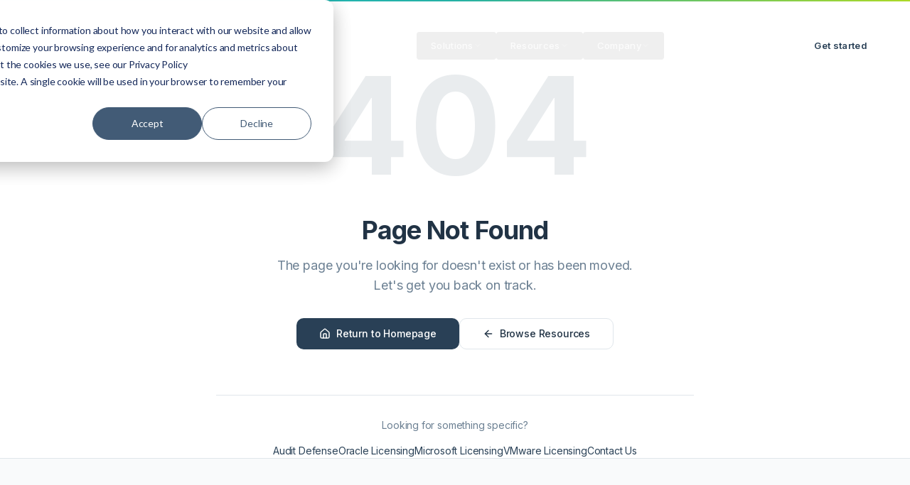

--- FILE ---
content_type: text/html; charset=utf-8
request_url: https://licensefortress.com/building-a-business-case-for-sam/
body_size: 3008
content:
<!doctype html>
<html lang="en">
  <head>
    <meta charset="UTF-8" />
    <meta name="viewport" content="width=device-width, initial-scale=1.0" />
    
    <!-- Content Security Policy -->
    <meta http-equiv="Content-Security-Policy" content="
      default-src 'self';
      script-src 'self' 'unsafe-inline' 'unsafe-eval' https://www.googletagmanager.com https://js.hs-scripts.com https://js.hsforms.net https://js.hscollectedforms.net https://js.usemessages.com https://js.hs-analytics.net https://js.hs-banner.com https://js.hubspotfeedback.com https://static.hsappstatic.net https://tools.luckyorange.com https://*.luckyorange.com;
      style-src 'self' 'unsafe-inline' https://fonts.googleapis.com https://static.hsappstatic.net https://*.luckyorange.com;
      font-src 'self' https://fonts.gstatic.com;
      img-src 'self' data: blob: https: http:;
      connect-src 'self' https://*.supabase.co https://*.google-analytics.com https://*.analytics.google.com https://*.hubspot.com https://api.hubspot.com https://forms.hubspot.com https://api.hsforms.com https://static.hsappstatic.net https://*.luckyorange.com wss://*.luckyorange.com;
      frame-src 'self' https://www.youtube.com https://player.vimeo.com https://w.soundcloud.com https://meetings.hubspot.com;
      media-src 'self' blob:;
      object-src 'none';
      base-uri 'self';
      form-action 'self' https://forms.hubspot.com;
      frame-ancestors 'self';
      upgrade-insecure-requests;
    " />
    
    <!-- Security Headers -->
    <meta http-equiv="X-Content-Type-Options" content="nosniff" />
    <meta http-equiv="X-Frame-Options" content="SAMEORIGIN" />
    <meta name="referrer" content="strict-origin-when-cross-origin" />
    
    <title>Software Audit Defense & License Management | LicenseFortress</title>
    <meta name="description" content="Expert software audit defense and license management for Oracle, Microsoft, IBM, VMware, and SAP. We've defended over $2.4B in audit claims. Get compliant, stay protected." />
    <meta name="author" content="LicenseFortress" />
    <meta name="keywords" content="software audit defense, Oracle audit defense, Oracle licensing consultant, Oracle Java audit, VMware licensing Broadcom, Microsoft licensing, IBM licensing, SAP licensing, software license management, SAM managed services, license compliance" />
    <link rel="canonical" href="https://licensefortress.com" />

    <!-- Preconnect to critical third-party origins -->
    <link rel="preconnect" href="https://fonts.googleapis.com" />
    <link rel="preconnect" href="https://fonts.gstatic.com" crossorigin />
    <link rel="dns-prefetch" href="https://fonts.googleapis.com" />
    <link rel="dns-prefetch" href="https://fonts.gstatic.com" />

    <!-- Preload critical font with display swap -->
    <link rel="preload" href="https://fonts.googleapis.com/css2?family=Inter:wght@400;500;600;700&family=Oswald:wght@600;700&display=swap" as="style" onload="this.onload=null;this.rel='stylesheet'" />
    <noscript>
      <link rel="stylesheet" href="https://fonts.googleapis.com/css2?family=Inter:wght@400;500;600;700&family=Oswald:wght@600;700&display=swap" />
    </noscript>

    <!-- Theme color for mobile browsers -->
    <meta name="theme-color" content="#2d3a4f" />
    <meta name="color-scheme" content="light dark" />

    <!-- Open Graph -->
    <meta property="og:title" content="Software Audit Defense & License Management | LicenseFortress" />
    <meta property="og:description" content="Expert software audit defense and license management for Oracle, Microsoft, IBM, VMware, and SAP. We've defended over $2.4B in audit claims." />
    <meta property="og:type" content="website" />
    <meta property="og:url" content="https://licensefortress.com" />
    <meta property="og:image" content="https://licensefortress.com/og-image.png" />
    <meta property="og:image:width" content="1200" />
    <meta property="og:image:height" content="630" />
    <meta property="og:site_name" content="LicenseFortress" />

    <!-- Twitter Card -->
    <meta name="twitter:card" content="summary_large_image" />
    <meta name="twitter:site" content="@LicenseFortress" />
    <meta name="twitter:title" content="LicenseFortress | Enterprise Software License Management" />
    <meta name="twitter:description" content="Protect your organization from software licensing risk with expert audit defense and compliance monitoring." />
    <meta name="twitter:image" content="https://licensefortress.com/og-image.png" />

    <!-- Organization Schema for E-E-A-T -->
    <script type="application/ld+json">
    {
      "@context": "https://schema.org",
      "@type": "Organization",
      "name": "LicenseFortress",
      "url": "https://licensefortress.com",
      "logo": "https://licensefortress.com/logo.png",
      "description": "LicenseFortress provides enterprise software license management, audit defense, and compliance optimization services for Oracle, IBM, Microsoft, SAP, and VMware.",
      "foundingDate": "2017",
      "sameAs": [
        "https://www.linkedin.com/company/licensefortress",
        "https://twitter.com/LicenseFortress"
      ],
      "contactPoint": {
        "@type": "ContactPoint",
        "contactType": "sales",
        "url": "https://licensefortress.com/contact"
      },
      "areaServed": "Worldwide",
      "knowsAbout": [
        "Software License Management",
        "Oracle Licensing",
        "Microsoft Licensing",
        "VMware Licensing",
        "SAP Licensing",
        "IBM Licensing",
        "Software Audit Defense",
        "Software Asset Management",
        "License Compliance",
        "FinOps"
      ],
      "slogan": "Protect your organization from software licensing risk"
    }
    </script>

    <!-- Critical CSS inline for faster first paint -->
    <style>
      /* Critical above-the-fold styles */
      *{box-sizing:border-box;margin:0;padding:0}
      html{scroll-behavior:smooth}
      body{font-family:'Inter',-apple-system,BlinkMacSystemFont,'Segoe UI',sans-serif;-webkit-font-smoothing:antialiased}
      #root{min-height:100vh}
      /* Skeleton loading state */
      .skeleton{background:linear-gradient(90deg,#f0f0f0 25%,#e0e0e0 50%,#f0f0f0 75%);background-size:200% 100%;animation:skeleton 1.5s infinite}
      @keyframes skeleton{0%{background-position:200% 0}100%{background-position:-200% 0}}
    </style>
    <script type="module" crossorigin src="/assets/index-DsFShrWu.js"></script>
    <link rel="stylesheet" crossorigin href="/assets/index-H-4m2oi1.css">
  <script defer src="https://licensefortress.com/~flock.js" data-proxy-url="https://licensefortress.com/~api/analytics"></script></head>

  <body>
    <div id="root"></div>
    
    <!-- Google Analytics 4 -->
    <script async src="https://www.googletagmanager.com/gtag/js?id=G-PW65FE095L"></script>
    <script>
      window.dataLayer = window.dataLayer || [];
      function gtag(){dataLayer.push(arguments);}
      gtag('js', new Date());
      gtag('config', 'G-PW65FE095L');
    </script>

    <!-- HubSpot Tracking Code -->
    <script type="text/javascript" id="hs-script-loader" async defer src="https://js.hs-scripts.com/3220915.js"></script>

    <!-- Lucky Orange Analytics -->
    <script async defer src="https://tools.luckyorange.com/core/lo.js?site-id=899d50fe"></script>
  </body>
</html>


--- FILE ---
content_type: text/javascript; charset=utf-8
request_url: https://licensefortress.com/assets/index-DsFShrWu.js
body_size: 105853
content:
const __vite__mapDeps=(i,m=__vite__mapDeps,d=(m.f||(m.f=["assets/Index-7Cy-YAmA.js","assets/LF_Logo_Black-C2_CTkCX.js","assets/Footer-DxY-ZE2V.js","assets/mail-CuG77mO-.js","assets/SolutionIcons-CHiRm1UT.js","assets/sap-white-AW9zcMA2.js","assets/play-C1Co7otw.js","assets/search-Dri5CrCn.js","assets/download-laavNNbG.js","assets/circle-check-f5Yxkztu.js","assets/triangle-alert-mwZnoe0i.js","assets/layout-dashboard-mCbwYBHZ.js","assets/app-window-XjU8S_LZ.js","assets/server-B7qqZ70q.js","assets/bell-CmSAC5JC.js","assets/circle-alert-CccEWdyQ.js","assets/trending-up-DWQvrheh.js","assets/zap-Bwf7sRx1.js","assets/layers-BIS0uJ0H.js","assets/arrow-left-BXbeOyM9.js","assets/clearly_rated-N9P25iBA.js","assets/star-CMt5hhm_.js","assets/quote-T_c_5mZG.js","assets/StructuredData-otUbd5-8.js","assets/input-Cqd6dqXe.js","assets/index-DRTAelBh.js","assets/index-BdQq_4o_.js","assets/send-BoKyzjoI.js","assets/LFAdvantage-FZfljsqi.js","assets/gartner_peer_insights_text-CnvIH9br.js","assets/dollar-sign-Bh-ohAnD.js","assets/About-DZxrzsAW.js","assets/map-pin-Cw8O0krd.js","assets/PartnerFinder-DbifL2Gl.js","assets/PartnersNav-BLiOYuSG.js","assets/select-Cf86difu.js","assets/Combination-CSboqMQm.js","assets/index-CYjXdasi.js","assets/index-CBkbmOUv.js","assets/check-C1x2fs1Y.js","assets/badge-IMhp_NJ7.js","assets/phone-DkFqmtVl.js","assets/globe-D40Zr4W9.js","assets/PartnerProgram-BS3lepCa.js","assets/textarea-Bazl_dAc.js","assets/label-ClWJeO5G.js","assets/award-G4j9sFuM.js","assets/ArxPlatform-BSf_mEmt.js","assets/circle-help-DNcMRG8b.js","assets/settings-CTSmnZu-.js","assets/eye-bDnbVjXk.js","assets/lock--Fo90i7W.js","assets/file-check-DWG8qsti.js","assets/activity-BEkXRKBM.js","assets/CaseStudies-CuDugf1A.js","assets/caseStudies-DPT3DJjy.js","assets/filter-D03RMWc8.js","assets/CaseStudyDetail-B-8IGGnc.js","assets/Blog-CUVjSCLU.js","assets/blogPosts-DPhnXf11.js","assets/lazy-image-BJm801hf.js","assets/clock-C4XsO9lE.js","assets/BlogPost-DM5z949R.js","assets/newspaper-CadFymLT.js","assets/VendorUpdates-CxWx8WfZ.js","assets/card-BB4EI8fU.js","assets/dialog-zVndrr0Q.js","assets/FormDisclaimer-Dl7rCrQ3.js","assets/circle-check-big-DUut5Ady.js","assets/SoftAudits-BSJh5pl2.js","assets/OracleJavaLicensing-BTkCGfVW.js","assets/accordion-y1RWIKoo.js","assets/OracleJavaCalculator-DC4_iJJz.js","assets/IndustryBenchmarksLanding-DngxwThi.js","assets/IndustryBenchmarks-DRGJ7VYT.js","assets/target-Bz8JCf2Y.js","assets/VMwareLicensing-DdCdSQdz.js","assets/MicrosoftLicensing-DdnVjFyu.js","assets/Events-DYluDQzm.js","assets/NotFound-CpBe2o3x.js","assets/AuditDefense-BBfmMT-y.js","assets/ComplianceOptimization-CsH19E5w.js","assets/FinOps-DLqMNjrG.js","assets/SAMManagedServices-zD0yCEG0.js","assets/monitor-C95qiXvO.js","assets/cloud-CKvnr7ym.js","assets/ContractManagement-C04KMo5N.js","assets/Audit--N19HpF9.js","assets/ChallengeHubTemplate-wtGitb2Z.js","assets/BuildingBusinessCase-Pq1890kJ.js","assets/SoftwareBaseline-CIarS5WU.js","assets/MergersAcquisitions-DhxaZRjT.js","assets/CloudMigration-JRv4J0Mq.js","assets/FinOpsChallenge-C9QVgf9F.js","assets/RenewalPreparation-Cuwuk2jy.js","assets/Oracle-C7g5MzGD.js","assets/VendorPageTemplate-B-UldOqH.js","assets/Microsoft-CJSkaIUu.js","assets/IBM-D8CzKz9j.js","assets/VMware-BXvZGtgA.js","assets/SAP-D1LwUKMa.js","assets/SoftwarePublishers-C80friAM.js","assets/OracleAuditDefense-CKG5crVy.js","assets/VendorAuditDefenseTemplate-DfamfVfu.js","assets/OracleJavaAuditDefense-D-QkIO2-.js","assets/MicrosoftAuditDefense-DwWWVEnV.js","assets/IBMAuditDefense-CHPhbDoM.js","assets/VMwareAuditDefense-DDHntmVk.js","assets/SAPAuditDefense-CXYuAb4M.js","assets/Resources-UBKyxldQ.js","assets/SoftwareComplianceSurvey2025-fcTucSG2.js","assets/SurveyDownload-DNkxIEWa.js","assets/AuditSurvivalGuide-Jga202wh.js","assets/AuditSurvivalGuideDownload-CZ7mKrS5.js","assets/GorillaGuideOracleLicensing-CbuZG21G.js","assets/GorillaGuideDownload-CCFTtKD-.js","assets/SAMBuyersGuide-DYz5MDJy.js","assets/SAMBuyersGuideDownload-D68ueDKi.js","assets/OracleULAGuide-Bg_CX4DD.js","assets/OracleULAGuideDownload-IqZO-gsX.js","assets/ROIValueRealization-C8GpZQ52.js","assets/PrivacyPolicy-BKAW7BsT.js","assets/Newsroom-D7KJNWYx.js","assets/Press-qLMYC_s1.js","assets/CompanyFactSheet-BlLy-nrd.js","assets/printer-nius69QV.js","assets/ExecutiveBios-DvbrMQVv.js","assets/BrandGuidelines-BH62btTp.js","assets/Podcasts-k-a-gviY.js","assets/Careers-DD6zQ9yp.js","assets/Contact-F-aXYXF_.js","assets/ScheduleMeeting-Dytq1bd2.js","assets/DXCPartnership-DOrBNnAT.js"])))=>i.map(i=>d[i]);
var Pc=e=>{throw TypeError(e)};var ml=(e,t,n)=>t.has(e)||Pc("Cannot "+n);var T=(e,t,n)=>(ml(e,t,"read from private field"),n?n.call(e):t.get(e)),te=(e,t,n)=>t.has(e)?Pc("Cannot add the same private member more than once"):t instanceof WeakSet?t.add(e):t.set(e,n),H=(e,t,n,r)=>(ml(e,t,"write to private field"),r?r.call(e,n):t.set(e,n),n),je=(e,t,n)=>(ml(e,t,"access private method"),n);var Si=(e,t,n,r)=>({set _(o){H(e,t,o,n)},get _(){return T(e,t,r)}});function Og(e,t){for(var n=0;n<t.length;n++){const r=t[n];if(typeof r!="string"&&!Array.isArray(r)){for(const o in r)if(o!=="default"&&!(o in e)){const i=Object.getOwnPropertyDescriptor(r,o);i&&Object.defineProperty(e,o,i.get?i:{enumerable:!0,get:()=>r[o]})}}}return Object.freeze(Object.defineProperty(e,Symbol.toStringTag,{value:"Module"}))}(function(){const t=document.createElement("link").relList;if(t&&t.supports&&t.supports("modulepreload"))return;for(const o of document.querySelectorAll('link[rel="modulepreload"]'))r(o);new MutationObserver(o=>{for(const i of o)if(i.type==="childList")for(const s of i.addedNodes)s.tagName==="LINK"&&s.rel==="modulepreload"&&r(s)}).observe(document,{childList:!0,subtree:!0});function n(o){const i={};return o.integrity&&(i.integrity=o.integrity),o.referrerPolicy&&(i.referrerPolicy=o.referrerPolicy),o.crossOrigin==="use-credentials"?i.credentials="include":o.crossOrigin==="anonymous"?i.credentials="omit":i.credentials="same-origin",i}function r(o){if(o.ep)return;o.ep=!0;const i=n(o);fetch(o.href,i)}})();var JC=typeof globalThis<"u"?globalThis:typeof window<"u"?window:typeof global<"u"?global:typeof self<"u"?self:{};function Rf(e){return e&&e.__esModule&&Object.prototype.hasOwnProperty.call(e,"default")?e.default:e}var jf={exports:{}},zs={},bf={exports:{}},q={};/**
 * @license React
 * react.production.min.js
 *
 * Copyright (c) Facebook, Inc. and its affiliates.
 *
 * This source code is licensed under the MIT license found in the
 * LICENSE file in the root directory of this source tree.
 */var di=Symbol.for("react.element"),Ng=Symbol.for("react.portal"),Ag=Symbol.for("react.fragment"),Lg=Symbol.for("react.strict_mode"),Dg=Symbol.for("react.profiler"),Ig=Symbol.for("react.provider"),Mg=Symbol.for("react.context"),zg=Symbol.for("react.forward_ref"),Fg=Symbol.for("react.suspense"),$g=Symbol.for("react.memo"),Vg=Symbol.for("react.lazy"),kc=Symbol.iterator;function Ug(e){return e===null||typeof e!="object"?null:(e=kc&&e[kc]||e["@@iterator"],typeof e=="function"?e:null)}var Of={isMounted:function(){return!1},enqueueForceUpdate:function(){},enqueueReplaceState:function(){},enqueueSetState:function(){}},Nf=Object.assign,Af={};function oo(e,t,n){this.props=e,this.context=t,this.refs=Af,this.updater=n||Of}oo.prototype.isReactComponent={};oo.prototype.setState=function(e,t){if(typeof e!="object"&&typeof e!="function"&&e!=null)throw Error("setState(...): takes an object of state variables to update or a function which returns an object of state variables.");this.updater.enqueueSetState(this,e,t,"setState")};oo.prototype.forceUpdate=function(e){this.updater.enqueueForceUpdate(this,e,"forceUpdate")};function Lf(){}Lf.prototype=oo.prototype;function ru(e,t,n){this.props=e,this.context=t,this.refs=Af,this.updater=n||Of}var ou=ru.prototype=new Lf;ou.constructor=ru;Nf(ou,oo.prototype);ou.isPureReactComponent=!0;var Tc=Array.isArray,Df=Object.prototype.hasOwnProperty,iu={current:null},If={key:!0,ref:!0,__self:!0,__source:!0};function Mf(e,t,n){var r,o={},i=null,s=null;if(t!=null)for(r in t.ref!==void 0&&(s=t.ref),t.key!==void 0&&(i=""+t.key),t)Df.call(t,r)&&!If.hasOwnProperty(r)&&(o[r]=t[r]);var l=arguments.length-2;if(l===1)o.children=n;else if(1<l){for(var a=Array(l),u=0;u<l;u++)a[u]=arguments[u+2];o.children=a}if(e&&e.defaultProps)for(r in l=e.defaultProps,l)o[r]===void 0&&(o[r]=l[r]);return{$$typeof:di,type:e,key:i,ref:s,props:o,_owner:iu.current}}function Bg(e,t){return{$$typeof:di,type:e.type,key:t,ref:e.ref,props:e.props,_owner:e._owner}}function su(e){return typeof e=="object"&&e!==null&&e.$$typeof===di}function Wg(e){var t={"=":"=0",":":"=2"};return"$"+e.replace(/[=:]/g,function(n){return t[n]})}var Rc=/\/+/g;function gl(e,t){return typeof e=="object"&&e!==null&&e.key!=null?Wg(""+e.key):t.toString(36)}function Hi(e,t,n,r,o){var i=typeof e;(i==="undefined"||i==="boolean")&&(e=null);var s=!1;if(e===null)s=!0;else switch(i){case"string":case"number":s=!0;break;case"object":switch(e.$$typeof){case di:case Ng:s=!0}}if(s)return s=e,o=o(s),e=r===""?"."+gl(s,0):r,Tc(o)?(n="",e!=null&&(n=e.replace(Rc,"$&/")+"/"),Hi(o,t,n,"",function(u){return u})):o!=null&&(su(o)&&(o=Bg(o,n+(!o.key||s&&s.key===o.key?"":(""+o.key).replace(Rc,"$&/")+"/")+e)),t.push(o)),1;if(s=0,r=r===""?".":r+":",Tc(e))for(var l=0;l<e.length;l++){i=e[l];var a=r+gl(i,l);s+=Hi(i,t,n,a,o)}else if(a=Ug(e),typeof a=="function")for(e=a.call(e),l=0;!(i=e.next()).done;)i=i.value,a=r+gl(i,l++),s+=Hi(i,t,n,a,o);else if(i==="object")throw t=String(e),Error("Objects are not valid as a React child (found: "+(t==="[object Object]"?"object with keys {"+Object.keys(e).join(", ")+"}":t)+"). If you meant to render a collection of children, use an array instead.");return s}function Ci(e,t,n){if(e==null)return e;var r=[],o=0;return Hi(e,r,"","",function(i){return t.call(n,i,o++)}),r}function Hg(e){if(e._status===-1){var t=e._result;t=t(),t.then(function(n){(e._status===0||e._status===-1)&&(e._status=1,e._result=n)},function(n){(e._status===0||e._status===-1)&&(e._status=2,e._result=n)}),e._status===-1&&(e._status=0,e._result=t)}if(e._status===1)return e._result.default;throw e._result}var Fe={current:null},Qi={transition:null},Qg={ReactCurrentDispatcher:Fe,ReactCurrentBatchConfig:Qi,ReactCurrentOwner:iu};function zf(){throw Error("act(...) is not supported in production builds of React.")}q.Children={map:Ci,forEach:function(e,t,n){Ci(e,function(){t.apply(this,arguments)},n)},count:function(e){var t=0;return Ci(e,function(){t++}),t},toArray:function(e){return Ci(e,function(t){return t})||[]},only:function(e){if(!su(e))throw Error("React.Children.only expected to receive a single React element child.");return e}};q.Component=oo;q.Fragment=Ag;q.Profiler=Dg;q.PureComponent=ru;q.StrictMode=Lg;q.Suspense=Fg;q.__SECRET_INTERNALS_DO_NOT_USE_OR_YOU_WILL_BE_FIRED=Qg;q.act=zf;q.cloneElement=function(e,t,n){if(e==null)throw Error("React.cloneElement(...): The argument must be a React element, but you passed "+e+".");var r=Nf({},e.props),o=e.key,i=e.ref,s=e._owner;if(t!=null){if(t.ref!==void 0&&(i=t.ref,s=iu.current),t.key!==void 0&&(o=""+t.key),e.type&&e.type.defaultProps)var l=e.type.defaultProps;for(a in t)Df.call(t,a)&&!If.hasOwnProperty(a)&&(r[a]=t[a]===void 0&&l!==void 0?l[a]:t[a])}var a=arguments.length-2;if(a===1)r.children=n;else if(1<a){l=Array(a);for(var u=0;u<a;u++)l[u]=arguments[u+2];r.children=l}return{$$typeof:di,type:e.type,key:o,ref:i,props:r,_owner:s}};q.createContext=function(e){return e={$$typeof:Mg,_currentValue:e,_currentValue2:e,_threadCount:0,Provider:null,Consumer:null,_defaultValue:null,_globalName:null},e.Provider={$$typeof:Ig,_context:e},e.Consumer=e};q.createElement=Mf;q.createFactory=function(e){var t=Mf.bind(null,e);return t.type=e,t};q.createRef=function(){return{current:null}};q.forwardRef=function(e){return{$$typeof:zg,render:e}};q.isValidElement=su;q.lazy=function(e){return{$$typeof:Vg,_payload:{_status:-1,_result:e},_init:Hg}};q.memo=function(e,t){return{$$typeof:$g,type:e,compare:t===void 0?null:t}};q.startTransition=function(e){var t=Qi.transition;Qi.transition={};try{e()}finally{Qi.transition=t}};q.unstable_act=zf;q.useCallback=function(e,t){return Fe.current.useCallback(e,t)};q.useContext=function(e){return Fe.current.useContext(e)};q.useDebugValue=function(){};q.useDeferredValue=function(e){return Fe.current.useDeferredValue(e)};q.useEffect=function(e,t){return Fe.current.useEffect(e,t)};q.useId=function(){return Fe.current.useId()};q.useImperativeHandle=function(e,t,n){return Fe.current.useImperativeHandle(e,t,n)};q.useInsertionEffect=function(e,t){return Fe.current.useInsertionEffect(e,t)};q.useLayoutEffect=function(e,t){return Fe.current.useLayoutEffect(e,t)};q.useMemo=function(e,t){return Fe.current.useMemo(e,t)};q.useReducer=function(e,t,n){return Fe.current.useReducer(e,t,n)};q.useRef=function(e){return Fe.current.useRef(e)};q.useState=function(e){return Fe.current.useState(e)};q.useSyncExternalStore=function(e,t,n){return Fe.current.useSyncExternalStore(e,t,n)};q.useTransition=function(){return Fe.current.useTransition()};q.version="18.3.1";bf.exports=q;var g=bf.exports;const A=Rf(g),Ff=Og({__proto__:null,default:A},[g]);/**
 * @license React
 * react-jsx-runtime.production.min.js
 *
 * Copyright (c) Facebook, Inc. and its affiliates.
 *
 * This source code is licensed under the MIT license found in the
 * LICENSE file in the root directory of this source tree.
 */var Kg=g,Gg=Symbol.for("react.element"),Yg=Symbol.for("react.fragment"),Xg=Object.prototype.hasOwnProperty,qg=Kg.__SECRET_INTERNALS_DO_NOT_USE_OR_YOU_WILL_BE_FIRED.ReactCurrentOwner,Jg={key:!0,ref:!0,__self:!0,__source:!0};function $f(e,t,n){var r,o={},i=null,s=null;n!==void 0&&(i=""+n),t.key!==void 0&&(i=""+t.key),t.ref!==void 0&&(s=t.ref);for(r in t)Xg.call(t,r)&&!Jg.hasOwnProperty(r)&&(o[r]=t[r]);if(e&&e.defaultProps)for(r in t=e.defaultProps,t)o[r]===void 0&&(o[r]=t[r]);return{$$typeof:Gg,type:e,key:i,ref:s,props:o,_owner:qg.current}}zs.Fragment=Yg;zs.jsx=$f;zs.jsxs=$f;jf.exports=zs;var c=jf.exports,Vf={exports:{}},et={},Uf={exports:{}},Bf={};/**
 * @license React
 * scheduler.production.min.js
 *
 * Copyright (c) Facebook, Inc. and its affiliates.
 *
 * This source code is licensed under the MIT license found in the
 * LICENSE file in the root directory of this source tree.
 */(function(e){function t(R,j){var M=R.length;R.push(j);e:for(;0<M;){var K=M-1>>>1,V=R[K];if(0<o(V,j))R[K]=j,R[M]=V,M=K;else break e}}function n(R){return R.length===0?null:R[0]}function r(R){if(R.length===0)return null;var j=R[0],M=R.pop();if(M!==j){R[0]=M;e:for(var K=0,V=R.length,X=V>>>1;K<X;){var Z=2*(K+1)-1,ye=R[Z],Re=Z+1,ne=R[Re];if(0>o(ye,M))Re<V&&0>o(ne,ye)?(R[K]=ne,R[Re]=M,K=Re):(R[K]=ye,R[Z]=M,K=Z);else if(Re<V&&0>o(ne,M))R[K]=ne,R[Re]=M,K=Re;else break e}}return j}function o(R,j){var M=R.sortIndex-j.sortIndex;return M!==0?M:R.id-j.id}if(typeof performance=="object"&&typeof performance.now=="function"){var i=performance;e.unstable_now=function(){return i.now()}}else{var s=Date,l=s.now();e.unstable_now=function(){return s.now()-l}}var a=[],u=[],d=1,f=null,m=3,p=!1,E=!1,w=!1,x=typeof setTimeout=="function"?setTimeout:null,v=typeof clearTimeout=="function"?clearTimeout:null,h=typeof setImmediate<"u"?setImmediate:null;typeof navigator<"u"&&navigator.scheduling!==void 0&&navigator.scheduling.isInputPending!==void 0&&navigator.scheduling.isInputPending.bind(navigator.scheduling);function y(R){for(var j=n(u);j!==null;){if(j.callback===null)r(u);else if(j.startTime<=R)r(u),j.sortIndex=j.expirationTime,t(a,j);else break;j=n(u)}}function S(R){if(w=!1,y(R),!E)if(n(a)!==null)E=!0,B(_);else{var j=n(u);j!==null&&Q(S,j.startTime-R)}}function _(R,j){E=!1,w&&(w=!1,v(b),b=-1),p=!0;var M=m;try{for(y(j),f=n(a);f!==null&&(!(f.expirationTime>j)||R&&!U());){var K=f.callback;if(typeof K=="function"){f.callback=null,m=f.priorityLevel;var V=K(f.expirationTime<=j);j=e.unstable_now(),typeof V=="function"?f.callback=V:f===n(a)&&r(a),y(j)}else r(a);f=n(a)}if(f!==null)var X=!0;else{var Z=n(u);Z!==null&&Q(S,Z.startTime-j),X=!1}return X}finally{f=null,m=M,p=!1}}var P=!1,k=null,b=-1,D=5,L=-1;function U(){return!(e.unstable_now()-L<D)}function $(){if(k!==null){var R=e.unstable_now();L=R;var j=!0;try{j=k(!0,R)}finally{j?Y():(P=!1,k=null)}}else P=!1}var Y;if(typeof h=="function")Y=function(){h($)};else if(typeof MessageChannel<"u"){var I=new MessageChannel,J=I.port2;I.port1.onmessage=$,Y=function(){J.postMessage(null)}}else Y=function(){x($,0)};function B(R){k=R,P||(P=!0,Y())}function Q(R,j){b=x(function(){R(e.unstable_now())},j)}e.unstable_IdlePriority=5,e.unstable_ImmediatePriority=1,e.unstable_LowPriority=4,e.unstable_NormalPriority=3,e.unstable_Profiling=null,e.unstable_UserBlockingPriority=2,e.unstable_cancelCallback=function(R){R.callback=null},e.unstable_continueExecution=function(){E||p||(E=!0,B(_))},e.unstable_forceFrameRate=function(R){0>R||125<R?console.error("forceFrameRate takes a positive int between 0 and 125, forcing frame rates higher than 125 fps is not supported"):D=0<R?Math.floor(1e3/R):5},e.unstable_getCurrentPriorityLevel=function(){return m},e.unstable_getFirstCallbackNode=function(){return n(a)},e.unstable_next=function(R){switch(m){case 1:case 2:case 3:var j=3;break;default:j=m}var M=m;m=j;try{return R()}finally{m=M}},e.unstable_pauseExecution=function(){},e.unstable_requestPaint=function(){},e.unstable_runWithPriority=function(R,j){switch(R){case 1:case 2:case 3:case 4:case 5:break;default:R=3}var M=m;m=R;try{return j()}finally{m=M}},e.unstable_scheduleCallback=function(R,j,M){var K=e.unstable_now();switch(typeof M=="object"&&M!==null?(M=M.delay,M=typeof M=="number"&&0<M?K+M:K):M=K,R){case 1:var V=-1;break;case 2:V=250;break;case 5:V=1073741823;break;case 4:V=1e4;break;default:V=5e3}return V=M+V,R={id:d++,callback:j,priorityLevel:R,startTime:M,expirationTime:V,sortIndex:-1},M>K?(R.sortIndex=M,t(u,R),n(a)===null&&R===n(u)&&(w?(v(b),b=-1):w=!0,Q(S,M-K))):(R.sortIndex=V,t(a,R),E||p||(E=!0,B(_))),R},e.unstable_shouldYield=U,e.unstable_wrapCallback=function(R){var j=m;return function(){var M=m;m=j;try{return R.apply(this,arguments)}finally{m=M}}}})(Bf);Uf.exports=Bf;var Zg=Uf.exports;/**
 * @license React
 * react-dom.production.min.js
 *
 * Copyright (c) Facebook, Inc. and its affiliates.
 *
 * This source code is licensed under the MIT license found in the
 * LICENSE file in the root directory of this source tree.
 */var ev=g,Ze=Zg;function O(e){for(var t="https://reactjs.org/docs/error-decoder.html?invariant="+e,n=1;n<arguments.length;n++)t+="&args[]="+encodeURIComponent(arguments[n]);return"Minified React error #"+e+"; visit "+t+" for the full message or use the non-minified dev environment for full errors and additional helpful warnings."}var Wf=new Set,$o={};function dr(e,t){Yr(e,t),Yr(e+"Capture",t)}function Yr(e,t){for($o[e]=t,e=0;e<t.length;e++)Wf.add(t[e])}var Kt=!(typeof window>"u"||typeof window.document>"u"||typeof window.document.createElement>"u"),Xl=Object.prototype.hasOwnProperty,tv=/^[:A-Z_a-z\u00C0-\u00D6\u00D8-\u00F6\u00F8-\u02FF\u0370-\u037D\u037F-\u1FFF\u200C-\u200D\u2070-\u218F\u2C00-\u2FEF\u3001-\uD7FF\uF900-\uFDCF\uFDF0-\uFFFD][:A-Z_a-z\u00C0-\u00D6\u00D8-\u00F6\u00F8-\u02FF\u0370-\u037D\u037F-\u1FFF\u200C-\u200D\u2070-\u218F\u2C00-\u2FEF\u3001-\uD7FF\uF900-\uFDCF\uFDF0-\uFFFD\-.0-9\u00B7\u0300-\u036F\u203F-\u2040]*$/,jc={},bc={};function nv(e){return Xl.call(bc,e)?!0:Xl.call(jc,e)?!1:tv.test(e)?bc[e]=!0:(jc[e]=!0,!1)}function rv(e,t,n,r){if(n!==null&&n.type===0)return!1;switch(typeof t){case"function":case"symbol":return!0;case"boolean":return r?!1:n!==null?!n.acceptsBooleans:(e=e.toLowerCase().slice(0,5),e!=="data-"&&e!=="aria-");default:return!1}}function ov(e,t,n,r){if(t===null||typeof t>"u"||rv(e,t,n,r))return!0;if(r)return!1;if(n!==null)switch(n.type){case 3:return!t;case 4:return t===!1;case 5:return isNaN(t);case 6:return isNaN(t)||1>t}return!1}function $e(e,t,n,r,o,i,s){this.acceptsBooleans=t===2||t===3||t===4,this.attributeName=r,this.attributeNamespace=o,this.mustUseProperty=n,this.propertyName=e,this.type=t,this.sanitizeURL=i,this.removeEmptyString=s}var Te={};"children dangerouslySetInnerHTML defaultValue defaultChecked innerHTML suppressContentEditableWarning suppressHydrationWarning style".split(" ").forEach(function(e){Te[e]=new $e(e,0,!1,e,null,!1,!1)});[["acceptCharset","accept-charset"],["className","class"],["htmlFor","for"],["httpEquiv","http-equiv"]].forEach(function(e){var t=e[0];Te[t]=new $e(t,1,!1,e[1],null,!1,!1)});["contentEditable","draggable","spellCheck","value"].forEach(function(e){Te[e]=new $e(e,2,!1,e.toLowerCase(),null,!1,!1)});["autoReverse","externalResourcesRequired","focusable","preserveAlpha"].forEach(function(e){Te[e]=new $e(e,2,!1,e,null,!1,!1)});"allowFullScreen async autoFocus autoPlay controls default defer disabled disablePictureInPicture disableRemotePlayback formNoValidate hidden loop noModule noValidate open playsInline readOnly required reversed scoped seamless itemScope".split(" ").forEach(function(e){Te[e]=new $e(e,3,!1,e.toLowerCase(),null,!1,!1)});["checked","multiple","muted","selected"].forEach(function(e){Te[e]=new $e(e,3,!0,e,null,!1,!1)});["capture","download"].forEach(function(e){Te[e]=new $e(e,4,!1,e,null,!1,!1)});["cols","rows","size","span"].forEach(function(e){Te[e]=new $e(e,6,!1,e,null,!1,!1)});["rowSpan","start"].forEach(function(e){Te[e]=new $e(e,5,!1,e.toLowerCase(),null,!1,!1)});var lu=/[\-:]([a-z])/g;function au(e){return e[1].toUpperCase()}"accent-height alignment-baseline arabic-form baseline-shift cap-height clip-path clip-rule color-interpolation color-interpolation-filters color-profile color-rendering dominant-baseline enable-background fill-opacity fill-rule flood-color flood-opacity font-family font-size font-size-adjust font-stretch font-style font-variant font-weight glyph-name glyph-orientation-horizontal glyph-orientation-vertical horiz-adv-x horiz-origin-x image-rendering letter-spacing lighting-color marker-end marker-mid marker-start overline-position overline-thickness paint-order panose-1 pointer-events rendering-intent shape-rendering stop-color stop-opacity strikethrough-position strikethrough-thickness stroke-dasharray stroke-dashoffset stroke-linecap stroke-linejoin stroke-miterlimit stroke-opacity stroke-width text-anchor text-decoration text-rendering underline-position underline-thickness unicode-bidi unicode-range units-per-em v-alphabetic v-hanging v-ideographic v-mathematical vector-effect vert-adv-y vert-origin-x vert-origin-y word-spacing writing-mode xmlns:xlink x-height".split(" ").forEach(function(e){var t=e.replace(lu,au);Te[t]=new $e(t,1,!1,e,null,!1,!1)});"xlink:actuate xlink:arcrole xlink:role xlink:show xlink:title xlink:type".split(" ").forEach(function(e){var t=e.replace(lu,au);Te[t]=new $e(t,1,!1,e,"http://www.w3.org/1999/xlink",!1,!1)});["xml:base","xml:lang","xml:space"].forEach(function(e){var t=e.replace(lu,au);Te[t]=new $e(t,1,!1,e,"http://www.w3.org/XML/1998/namespace",!1,!1)});["tabIndex","crossOrigin"].forEach(function(e){Te[e]=new $e(e,1,!1,e.toLowerCase(),null,!1,!1)});Te.xlinkHref=new $e("xlinkHref",1,!1,"xlink:href","http://www.w3.org/1999/xlink",!0,!1);["src","href","action","formAction"].forEach(function(e){Te[e]=new $e(e,1,!1,e.toLowerCase(),null,!0,!0)});function uu(e,t,n,r){var o=Te.hasOwnProperty(t)?Te[t]:null;(o!==null?o.type!==0:r||!(2<t.length)||t[0]!=="o"&&t[0]!=="O"||t[1]!=="n"&&t[1]!=="N")&&(ov(t,n,o,r)&&(n=null),r||o===null?nv(t)&&(n===null?e.removeAttribute(t):e.setAttribute(t,""+n)):o.mustUseProperty?e[o.propertyName]=n===null?o.type===3?!1:"":n:(t=o.attributeName,r=o.attributeNamespace,n===null?e.removeAttribute(t):(o=o.type,n=o===3||o===4&&n===!0?"":""+n,r?e.setAttributeNS(r,t,n):e.setAttribute(t,n))))}var Zt=ev.__SECRET_INTERNALS_DO_NOT_USE_OR_YOU_WILL_BE_FIRED,_i=Symbol.for("react.element"),Er=Symbol.for("react.portal"),Sr=Symbol.for("react.fragment"),cu=Symbol.for("react.strict_mode"),ql=Symbol.for("react.profiler"),Hf=Symbol.for("react.provider"),Qf=Symbol.for("react.context"),du=Symbol.for("react.forward_ref"),Jl=Symbol.for("react.suspense"),Zl=Symbol.for("react.suspense_list"),fu=Symbol.for("react.memo"),fn=Symbol.for("react.lazy"),Kf=Symbol.for("react.offscreen"),Oc=Symbol.iterator;function go(e){return e===null||typeof e!="object"?null:(e=Oc&&e[Oc]||e["@@iterator"],typeof e=="function"?e:null)}var pe=Object.assign,vl;function ko(e){if(vl===void 0)try{throw Error()}catch(n){var t=n.stack.trim().match(/\n( *(at )?)/);vl=t&&t[1]||""}return`
`+vl+e}var yl=!1;function wl(e,t){if(!e||yl)return"";yl=!0;var n=Error.prepareStackTrace;Error.prepareStackTrace=void 0;try{if(t)if(t=function(){throw Error()},Object.defineProperty(t.prototype,"props",{set:function(){throw Error()}}),typeof Reflect=="object"&&Reflect.construct){try{Reflect.construct(t,[])}catch(u){var r=u}Reflect.construct(e,[],t)}else{try{t.call()}catch(u){r=u}e.call(t.prototype)}else{try{throw Error()}catch(u){r=u}e()}}catch(u){if(u&&r&&typeof u.stack=="string"){for(var o=u.stack.split(`
`),i=r.stack.split(`
`),s=o.length-1,l=i.length-1;1<=s&&0<=l&&o[s]!==i[l];)l--;for(;1<=s&&0<=l;s--,l--)if(o[s]!==i[l]){if(s!==1||l!==1)do if(s--,l--,0>l||o[s]!==i[l]){var a=`
`+o[s].replace(" at new "," at ");return e.displayName&&a.includes("<anonymous>")&&(a=a.replace("<anonymous>",e.displayName)),a}while(1<=s&&0<=l);break}}}finally{yl=!1,Error.prepareStackTrace=n}return(e=e?e.displayName||e.name:"")?ko(e):""}function iv(e){switch(e.tag){case 5:return ko(e.type);case 16:return ko("Lazy");case 13:return ko("Suspense");case 19:return ko("SuspenseList");case 0:case 2:case 15:return e=wl(e.type,!1),e;case 11:return e=wl(e.type.render,!1),e;case 1:return e=wl(e.type,!0),e;default:return""}}function ea(e){if(e==null)return null;if(typeof e=="function")return e.displayName||e.name||null;if(typeof e=="string")return e;switch(e){case Sr:return"Fragment";case Er:return"Portal";case ql:return"Profiler";case cu:return"StrictMode";case Jl:return"Suspense";case Zl:return"SuspenseList"}if(typeof e=="object")switch(e.$$typeof){case Qf:return(e.displayName||"Context")+".Consumer";case Hf:return(e._context.displayName||"Context")+".Provider";case du:var t=e.render;return e=e.displayName,e||(e=t.displayName||t.name||"",e=e!==""?"ForwardRef("+e+")":"ForwardRef"),e;case fu:return t=e.displayName||null,t!==null?t:ea(e.type)||"Memo";case fn:t=e._payload,e=e._init;try{return ea(e(t))}catch{}}return null}function sv(e){var t=e.type;switch(e.tag){case 24:return"Cache";case 9:return(t.displayName||"Context")+".Consumer";case 10:return(t._context.displayName||"Context")+".Provider";case 18:return"DehydratedFragment";case 11:return e=t.render,e=e.displayName||e.name||"",t.displayName||(e!==""?"ForwardRef("+e+")":"ForwardRef");case 7:return"Fragment";case 5:return t;case 4:return"Portal";case 3:return"Root";case 6:return"Text";case 16:return ea(t);case 8:return t===cu?"StrictMode":"Mode";case 22:return"Offscreen";case 12:return"Profiler";case 21:return"Scope";case 13:return"Suspense";case 19:return"SuspenseList";case 25:return"TracingMarker";case 1:case 0:case 17:case 2:case 14:case 15:if(typeof t=="function")return t.displayName||t.name||null;if(typeof t=="string")return t}return null}function An(e){switch(typeof e){case"boolean":case"number":case"string":case"undefined":return e;case"object":return e;default:return""}}function Gf(e){var t=e.type;return(e=e.nodeName)&&e.toLowerCase()==="input"&&(t==="checkbox"||t==="radio")}function lv(e){var t=Gf(e)?"checked":"value",n=Object.getOwnPropertyDescriptor(e.constructor.prototype,t),r=""+e[t];if(!e.hasOwnProperty(t)&&typeof n<"u"&&typeof n.get=="function"&&typeof n.set=="function"){var o=n.get,i=n.set;return Object.defineProperty(e,t,{configurable:!0,get:function(){return o.call(this)},set:function(s){r=""+s,i.call(this,s)}}),Object.defineProperty(e,t,{enumerable:n.enumerable}),{getValue:function(){return r},setValue:function(s){r=""+s},stopTracking:function(){e._valueTracker=null,delete e[t]}}}}function Pi(e){e._valueTracker||(e._valueTracker=lv(e))}function Yf(e){if(!e)return!1;var t=e._valueTracker;if(!t)return!0;var n=t.getValue(),r="";return e&&(r=Gf(e)?e.checked?"true":"false":e.value),e=r,e!==n?(t.setValue(e),!0):!1}function ss(e){if(e=e||(typeof document<"u"?document:void 0),typeof e>"u")return null;try{return e.activeElement||e.body}catch{return e.body}}function ta(e,t){var n=t.checked;return pe({},t,{defaultChecked:void 0,defaultValue:void 0,value:void 0,checked:n??e._wrapperState.initialChecked})}function Nc(e,t){var n=t.defaultValue==null?"":t.defaultValue,r=t.checked!=null?t.checked:t.defaultChecked;n=An(t.value!=null?t.value:n),e._wrapperState={initialChecked:r,initialValue:n,controlled:t.type==="checkbox"||t.type==="radio"?t.checked!=null:t.value!=null}}function Xf(e,t){t=t.checked,t!=null&&uu(e,"checked",t,!1)}function na(e,t){Xf(e,t);var n=An(t.value),r=t.type;if(n!=null)r==="number"?(n===0&&e.value===""||e.value!=n)&&(e.value=""+n):e.value!==""+n&&(e.value=""+n);else if(r==="submit"||r==="reset"){e.removeAttribute("value");return}t.hasOwnProperty("value")?ra(e,t.type,n):t.hasOwnProperty("defaultValue")&&ra(e,t.type,An(t.defaultValue)),t.checked==null&&t.defaultChecked!=null&&(e.defaultChecked=!!t.defaultChecked)}function Ac(e,t,n){if(t.hasOwnProperty("value")||t.hasOwnProperty("defaultValue")){var r=t.type;if(!(r!=="submit"&&r!=="reset"||t.value!==void 0&&t.value!==null))return;t=""+e._wrapperState.initialValue,n||t===e.value||(e.value=t),e.defaultValue=t}n=e.name,n!==""&&(e.name=""),e.defaultChecked=!!e._wrapperState.initialChecked,n!==""&&(e.name=n)}function ra(e,t,n){(t!=="number"||ss(e.ownerDocument)!==e)&&(n==null?e.defaultValue=""+e._wrapperState.initialValue:e.defaultValue!==""+n&&(e.defaultValue=""+n))}var To=Array.isArray;function Ar(e,t,n,r){if(e=e.options,t){t={};for(var o=0;o<n.length;o++)t["$"+n[o]]=!0;for(n=0;n<e.length;n++)o=t.hasOwnProperty("$"+e[n].value),e[n].selected!==o&&(e[n].selected=o),o&&r&&(e[n].defaultSelected=!0)}else{for(n=""+An(n),t=null,o=0;o<e.length;o++){if(e[o].value===n){e[o].selected=!0,r&&(e[o].defaultSelected=!0);return}t!==null||e[o].disabled||(t=e[o])}t!==null&&(t.selected=!0)}}function oa(e,t){if(t.dangerouslySetInnerHTML!=null)throw Error(O(91));return pe({},t,{value:void 0,defaultValue:void 0,children:""+e._wrapperState.initialValue})}function Lc(e,t){var n=t.value;if(n==null){if(n=t.children,t=t.defaultValue,n!=null){if(t!=null)throw Error(O(92));if(To(n)){if(1<n.length)throw Error(O(93));n=n[0]}t=n}t==null&&(t=""),n=t}e._wrapperState={initialValue:An(n)}}function qf(e,t){var n=An(t.value),r=An(t.defaultValue);n!=null&&(n=""+n,n!==e.value&&(e.value=n),t.defaultValue==null&&e.defaultValue!==n&&(e.defaultValue=n)),r!=null&&(e.defaultValue=""+r)}function Dc(e){var t=e.textContent;t===e._wrapperState.initialValue&&t!==""&&t!==null&&(e.value=t)}function Jf(e){switch(e){case"svg":return"http://www.w3.org/2000/svg";case"math":return"http://www.w3.org/1998/Math/MathML";default:return"http://www.w3.org/1999/xhtml"}}function ia(e,t){return e==null||e==="http://www.w3.org/1999/xhtml"?Jf(t):e==="http://www.w3.org/2000/svg"&&t==="foreignObject"?"http://www.w3.org/1999/xhtml":e}var ki,Zf=function(e){return typeof MSApp<"u"&&MSApp.execUnsafeLocalFunction?function(t,n,r,o){MSApp.execUnsafeLocalFunction(function(){return e(t,n,r,o)})}:e}(function(e,t){if(e.namespaceURI!=="http://www.w3.org/2000/svg"||"innerHTML"in e)e.innerHTML=t;else{for(ki=ki||document.createElement("div"),ki.innerHTML="<svg>"+t.valueOf().toString()+"</svg>",t=ki.firstChild;e.firstChild;)e.removeChild(e.firstChild);for(;t.firstChild;)e.appendChild(t.firstChild)}});function Vo(e,t){if(t){var n=e.firstChild;if(n&&n===e.lastChild&&n.nodeType===3){n.nodeValue=t;return}}e.textContent=t}var bo={animationIterationCount:!0,aspectRatio:!0,borderImageOutset:!0,borderImageSlice:!0,borderImageWidth:!0,boxFlex:!0,boxFlexGroup:!0,boxOrdinalGroup:!0,columnCount:!0,columns:!0,flex:!0,flexGrow:!0,flexPositive:!0,flexShrink:!0,flexNegative:!0,flexOrder:!0,gridArea:!0,gridRow:!0,gridRowEnd:!0,gridRowSpan:!0,gridRowStart:!0,gridColumn:!0,gridColumnEnd:!0,gridColumnSpan:!0,gridColumnStart:!0,fontWeight:!0,lineClamp:!0,lineHeight:!0,opacity:!0,order:!0,orphans:!0,tabSize:!0,widows:!0,zIndex:!0,zoom:!0,fillOpacity:!0,floodOpacity:!0,stopOpacity:!0,strokeDasharray:!0,strokeDashoffset:!0,strokeMiterlimit:!0,strokeOpacity:!0,strokeWidth:!0},av=["Webkit","ms","Moz","O"];Object.keys(bo).forEach(function(e){av.forEach(function(t){t=t+e.charAt(0).toUpperCase()+e.substring(1),bo[t]=bo[e]})});function ep(e,t,n){return t==null||typeof t=="boolean"||t===""?"":n||typeof t!="number"||t===0||bo.hasOwnProperty(e)&&bo[e]?(""+t).trim():t+"px"}function tp(e,t){e=e.style;for(var n in t)if(t.hasOwnProperty(n)){var r=n.indexOf("--")===0,o=ep(n,t[n],r);n==="float"&&(n="cssFloat"),r?e.setProperty(n,o):e[n]=o}}var uv=pe({menuitem:!0},{area:!0,base:!0,br:!0,col:!0,embed:!0,hr:!0,img:!0,input:!0,keygen:!0,link:!0,meta:!0,param:!0,source:!0,track:!0,wbr:!0});function sa(e,t){if(t){if(uv[e]&&(t.children!=null||t.dangerouslySetInnerHTML!=null))throw Error(O(137,e));if(t.dangerouslySetInnerHTML!=null){if(t.children!=null)throw Error(O(60));if(typeof t.dangerouslySetInnerHTML!="object"||!("__html"in t.dangerouslySetInnerHTML))throw Error(O(61))}if(t.style!=null&&typeof t.style!="object")throw Error(O(62))}}function la(e,t){if(e.indexOf("-")===-1)return typeof t.is=="string";switch(e){case"annotation-xml":case"color-profile":case"font-face":case"font-face-src":case"font-face-uri":case"font-face-format":case"font-face-name":case"missing-glyph":return!1;default:return!0}}var aa=null;function pu(e){return e=e.target||e.srcElement||window,e.correspondingUseElement&&(e=e.correspondingUseElement),e.nodeType===3?e.parentNode:e}var ua=null,Lr=null,Dr=null;function Ic(e){if(e=hi(e)){if(typeof ua!="function")throw Error(O(280));var t=e.stateNode;t&&(t=Bs(t),ua(e.stateNode,e.type,t))}}function np(e){Lr?Dr?Dr.push(e):Dr=[e]:Lr=e}function rp(){if(Lr){var e=Lr,t=Dr;if(Dr=Lr=null,Ic(e),t)for(e=0;e<t.length;e++)Ic(t[e])}}function op(e,t){return e(t)}function ip(){}var xl=!1;function sp(e,t,n){if(xl)return e(t,n);xl=!0;try{return op(e,t,n)}finally{xl=!1,(Lr!==null||Dr!==null)&&(ip(),rp())}}function Uo(e,t){var n=e.stateNode;if(n===null)return null;var r=Bs(n);if(r===null)return null;n=r[t];e:switch(t){case"onClick":case"onClickCapture":case"onDoubleClick":case"onDoubleClickCapture":case"onMouseDown":case"onMouseDownCapture":case"onMouseMove":case"onMouseMoveCapture":case"onMouseUp":case"onMouseUpCapture":case"onMouseEnter":(r=!r.disabled)||(e=e.type,r=!(e==="button"||e==="input"||e==="select"||e==="textarea")),e=!r;break e;default:e=!1}if(e)return null;if(n&&typeof n!="function")throw Error(O(231,t,typeof n));return n}var ca=!1;if(Kt)try{var vo={};Object.defineProperty(vo,"passive",{get:function(){ca=!0}}),window.addEventListener("test",vo,vo),window.removeEventListener("test",vo,vo)}catch{ca=!1}function cv(e,t,n,r,o,i,s,l,a){var u=Array.prototype.slice.call(arguments,3);try{t.apply(n,u)}catch(d){this.onError(d)}}var Oo=!1,ls=null,as=!1,da=null,dv={onError:function(e){Oo=!0,ls=e}};function fv(e,t,n,r,o,i,s,l,a){Oo=!1,ls=null,cv.apply(dv,arguments)}function pv(e,t,n,r,o,i,s,l,a){if(fv.apply(this,arguments),Oo){if(Oo){var u=ls;Oo=!1,ls=null}else throw Error(O(198));as||(as=!0,da=u)}}function fr(e){var t=e,n=e;if(e.alternate)for(;t.return;)t=t.return;else{e=t;do t=e,t.flags&4098&&(n=t.return),e=t.return;while(e)}return t.tag===3?n:null}function lp(e){if(e.tag===13){var t=e.memoizedState;if(t===null&&(e=e.alternate,e!==null&&(t=e.memoizedState)),t!==null)return t.dehydrated}return null}function Mc(e){if(fr(e)!==e)throw Error(O(188))}function hv(e){var t=e.alternate;if(!t){if(t=fr(e),t===null)throw Error(O(188));return t!==e?null:e}for(var n=e,r=t;;){var o=n.return;if(o===null)break;var i=o.alternate;if(i===null){if(r=o.return,r!==null){n=r;continue}break}if(o.child===i.child){for(i=o.child;i;){if(i===n)return Mc(o),e;if(i===r)return Mc(o),t;i=i.sibling}throw Error(O(188))}if(n.return!==r.return)n=o,r=i;else{for(var s=!1,l=o.child;l;){if(l===n){s=!0,n=o,r=i;break}if(l===r){s=!0,r=o,n=i;break}l=l.sibling}if(!s){for(l=i.child;l;){if(l===n){s=!0,n=i,r=o;break}if(l===r){s=!0,r=i,n=o;break}l=l.sibling}if(!s)throw Error(O(189))}}if(n.alternate!==r)throw Error(O(190))}if(n.tag!==3)throw Error(O(188));return n.stateNode.current===n?e:t}function ap(e){return e=hv(e),e!==null?up(e):null}function up(e){if(e.tag===5||e.tag===6)return e;for(e=e.child;e!==null;){var t=up(e);if(t!==null)return t;e=e.sibling}return null}var cp=Ze.unstable_scheduleCallback,zc=Ze.unstable_cancelCallback,mv=Ze.unstable_shouldYield,gv=Ze.unstable_requestPaint,ge=Ze.unstable_now,vv=Ze.unstable_getCurrentPriorityLevel,hu=Ze.unstable_ImmediatePriority,dp=Ze.unstable_UserBlockingPriority,us=Ze.unstable_NormalPriority,yv=Ze.unstable_LowPriority,fp=Ze.unstable_IdlePriority,Fs=null,Lt=null;function wv(e){if(Lt&&typeof Lt.onCommitFiberRoot=="function")try{Lt.onCommitFiberRoot(Fs,e,void 0,(e.current.flags&128)===128)}catch{}}var Et=Math.clz32?Math.clz32:Sv,xv=Math.log,Ev=Math.LN2;function Sv(e){return e>>>=0,e===0?32:31-(xv(e)/Ev|0)|0}var Ti=64,Ri=4194304;function Ro(e){switch(e&-e){case 1:return 1;case 2:return 2;case 4:return 4;case 8:return 8;case 16:return 16;case 32:return 32;case 64:case 128:case 256:case 512:case 1024:case 2048:case 4096:case 8192:case 16384:case 32768:case 65536:case 131072:case 262144:case 524288:case 1048576:case 2097152:return e&4194240;case 4194304:case 8388608:case 16777216:case 33554432:case 67108864:return e&130023424;case 134217728:return 134217728;case 268435456:return 268435456;case 536870912:return 536870912;case 1073741824:return 1073741824;default:return e}}function cs(e,t){var n=e.pendingLanes;if(n===0)return 0;var r=0,o=e.suspendedLanes,i=e.pingedLanes,s=n&268435455;if(s!==0){var l=s&~o;l!==0?r=Ro(l):(i&=s,i!==0&&(r=Ro(i)))}else s=n&~o,s!==0?r=Ro(s):i!==0&&(r=Ro(i));if(r===0)return 0;if(t!==0&&t!==r&&!(t&o)&&(o=r&-r,i=t&-t,o>=i||o===16&&(i&4194240)!==0))return t;if(r&4&&(r|=n&16),t=e.entangledLanes,t!==0)for(e=e.entanglements,t&=r;0<t;)n=31-Et(t),o=1<<n,r|=e[n],t&=~o;return r}function Cv(e,t){switch(e){case 1:case 2:case 4:return t+250;case 8:case 16:case 32:case 64:case 128:case 256:case 512:case 1024:case 2048:case 4096:case 8192:case 16384:case 32768:case 65536:case 131072:case 262144:case 524288:case 1048576:case 2097152:return t+5e3;case 4194304:case 8388608:case 16777216:case 33554432:case 67108864:return-1;case 134217728:case 268435456:case 536870912:case 1073741824:return-1;default:return-1}}function _v(e,t){for(var n=e.suspendedLanes,r=e.pingedLanes,o=e.expirationTimes,i=e.pendingLanes;0<i;){var s=31-Et(i),l=1<<s,a=o[s];a===-1?(!(l&n)||l&r)&&(o[s]=Cv(l,t)):a<=t&&(e.expiredLanes|=l),i&=~l}}function fa(e){return e=e.pendingLanes&-1073741825,e!==0?e:e&1073741824?1073741824:0}function pp(){var e=Ti;return Ti<<=1,!(Ti&4194240)&&(Ti=64),e}function El(e){for(var t=[],n=0;31>n;n++)t.push(e);return t}function fi(e,t,n){e.pendingLanes|=t,t!==536870912&&(e.suspendedLanes=0,e.pingedLanes=0),e=e.eventTimes,t=31-Et(t),e[t]=n}function Pv(e,t){var n=e.pendingLanes&~t;e.pendingLanes=t,e.suspendedLanes=0,e.pingedLanes=0,e.expiredLanes&=t,e.mutableReadLanes&=t,e.entangledLanes&=t,t=e.entanglements;var r=e.eventTimes;for(e=e.expirationTimes;0<n;){var o=31-Et(n),i=1<<o;t[o]=0,r[o]=-1,e[o]=-1,n&=~i}}function mu(e,t){var n=e.entangledLanes|=t;for(e=e.entanglements;n;){var r=31-Et(n),o=1<<r;o&t|e[r]&t&&(e[r]|=t),n&=~o}}var re=0;function hp(e){return e&=-e,1<e?4<e?e&268435455?16:536870912:4:1}var mp,gu,gp,vp,yp,pa=!1,ji=[],_n=null,Pn=null,kn=null,Bo=new Map,Wo=new Map,hn=[],kv="mousedown mouseup touchcancel touchend touchstart auxclick dblclick pointercancel pointerdown pointerup dragend dragstart drop compositionend compositionstart keydown keypress keyup input textInput copy cut paste click change contextmenu reset submit".split(" ");function Fc(e,t){switch(e){case"focusin":case"focusout":_n=null;break;case"dragenter":case"dragleave":Pn=null;break;case"mouseover":case"mouseout":kn=null;break;case"pointerover":case"pointerout":Bo.delete(t.pointerId);break;case"gotpointercapture":case"lostpointercapture":Wo.delete(t.pointerId)}}function yo(e,t,n,r,o,i){return e===null||e.nativeEvent!==i?(e={blockedOn:t,domEventName:n,eventSystemFlags:r,nativeEvent:i,targetContainers:[o]},t!==null&&(t=hi(t),t!==null&&gu(t)),e):(e.eventSystemFlags|=r,t=e.targetContainers,o!==null&&t.indexOf(o)===-1&&t.push(o),e)}function Tv(e,t,n,r,o){switch(t){case"focusin":return _n=yo(_n,e,t,n,r,o),!0;case"dragenter":return Pn=yo(Pn,e,t,n,r,o),!0;case"mouseover":return kn=yo(kn,e,t,n,r,o),!0;case"pointerover":var i=o.pointerId;return Bo.set(i,yo(Bo.get(i)||null,e,t,n,r,o)),!0;case"gotpointercapture":return i=o.pointerId,Wo.set(i,yo(Wo.get(i)||null,e,t,n,r,o)),!0}return!1}function wp(e){var t=Gn(e.target);if(t!==null){var n=fr(t);if(n!==null){if(t=n.tag,t===13){if(t=lp(n),t!==null){e.blockedOn=t,yp(e.priority,function(){gp(n)});return}}else if(t===3&&n.stateNode.current.memoizedState.isDehydrated){e.blockedOn=n.tag===3?n.stateNode.containerInfo:null;return}}}e.blockedOn=null}function Ki(e){if(e.blockedOn!==null)return!1;for(var t=e.targetContainers;0<t.length;){var n=ha(e.domEventName,e.eventSystemFlags,t[0],e.nativeEvent);if(n===null){n=e.nativeEvent;var r=new n.constructor(n.type,n);aa=r,n.target.dispatchEvent(r),aa=null}else return t=hi(n),t!==null&&gu(t),e.blockedOn=n,!1;t.shift()}return!0}function $c(e,t,n){Ki(e)&&n.delete(t)}function Rv(){pa=!1,_n!==null&&Ki(_n)&&(_n=null),Pn!==null&&Ki(Pn)&&(Pn=null),kn!==null&&Ki(kn)&&(kn=null),Bo.forEach($c),Wo.forEach($c)}function wo(e,t){e.blockedOn===t&&(e.blockedOn=null,pa||(pa=!0,Ze.unstable_scheduleCallback(Ze.unstable_NormalPriority,Rv)))}function Ho(e){function t(o){return wo(o,e)}if(0<ji.length){wo(ji[0],e);for(var n=1;n<ji.length;n++){var r=ji[n];r.blockedOn===e&&(r.blockedOn=null)}}for(_n!==null&&wo(_n,e),Pn!==null&&wo(Pn,e),kn!==null&&wo(kn,e),Bo.forEach(t),Wo.forEach(t),n=0;n<hn.length;n++)r=hn[n],r.blockedOn===e&&(r.blockedOn=null);for(;0<hn.length&&(n=hn[0],n.blockedOn===null);)wp(n),n.blockedOn===null&&hn.shift()}var Ir=Zt.ReactCurrentBatchConfig,ds=!0;function jv(e,t,n,r){var o=re,i=Ir.transition;Ir.transition=null;try{re=1,vu(e,t,n,r)}finally{re=o,Ir.transition=i}}function bv(e,t,n,r){var o=re,i=Ir.transition;Ir.transition=null;try{re=4,vu(e,t,n,r)}finally{re=o,Ir.transition=i}}function vu(e,t,n,r){if(ds){var o=ha(e,t,n,r);if(o===null)Ol(e,t,r,fs,n),Fc(e,r);else if(Tv(o,e,t,n,r))r.stopPropagation();else if(Fc(e,r),t&4&&-1<kv.indexOf(e)){for(;o!==null;){var i=hi(o);if(i!==null&&mp(i),i=ha(e,t,n,r),i===null&&Ol(e,t,r,fs,n),i===o)break;o=i}o!==null&&r.stopPropagation()}else Ol(e,t,r,null,n)}}var fs=null;function ha(e,t,n,r){if(fs=null,e=pu(r),e=Gn(e),e!==null)if(t=fr(e),t===null)e=null;else if(n=t.tag,n===13){if(e=lp(t),e!==null)return e;e=null}else if(n===3){if(t.stateNode.current.memoizedState.isDehydrated)return t.tag===3?t.stateNode.containerInfo:null;e=null}else t!==e&&(e=null);return fs=e,null}function xp(e){switch(e){case"cancel":case"click":case"close":case"contextmenu":case"copy":case"cut":case"auxclick":case"dblclick":case"dragend":case"dragstart":case"drop":case"focusin":case"focusout":case"input":case"invalid":case"keydown":case"keypress":case"keyup":case"mousedown":case"mouseup":case"paste":case"pause":case"play":case"pointercancel":case"pointerdown":case"pointerup":case"ratechange":case"reset":case"resize":case"seeked":case"submit":case"touchcancel":case"touchend":case"touchstart":case"volumechange":case"change":case"selectionchange":case"textInput":case"compositionstart":case"compositionend":case"compositionupdate":case"beforeblur":case"afterblur":case"beforeinput":case"blur":case"fullscreenchange":case"focus":case"hashchange":case"popstate":case"select":case"selectstart":return 1;case"drag":case"dragenter":case"dragexit":case"dragleave":case"dragover":case"mousemove":case"mouseout":case"mouseover":case"pointermove":case"pointerout":case"pointerover":case"scroll":case"toggle":case"touchmove":case"wheel":case"mouseenter":case"mouseleave":case"pointerenter":case"pointerleave":return 4;case"message":switch(vv()){case hu:return 1;case dp:return 4;case us:case yv:return 16;case fp:return 536870912;default:return 16}default:return 16}}var En=null,yu=null,Gi=null;function Ep(){if(Gi)return Gi;var e,t=yu,n=t.length,r,o="value"in En?En.value:En.textContent,i=o.length;for(e=0;e<n&&t[e]===o[e];e++);var s=n-e;for(r=1;r<=s&&t[n-r]===o[i-r];r++);return Gi=o.slice(e,1<r?1-r:void 0)}function Yi(e){var t=e.keyCode;return"charCode"in e?(e=e.charCode,e===0&&t===13&&(e=13)):e=t,e===10&&(e=13),32<=e||e===13?e:0}function bi(){return!0}function Vc(){return!1}function tt(e){function t(n,r,o,i,s){this._reactName=n,this._targetInst=o,this.type=r,this.nativeEvent=i,this.target=s,this.currentTarget=null;for(var l in e)e.hasOwnProperty(l)&&(n=e[l],this[l]=n?n(i):i[l]);return this.isDefaultPrevented=(i.defaultPrevented!=null?i.defaultPrevented:i.returnValue===!1)?bi:Vc,this.isPropagationStopped=Vc,this}return pe(t.prototype,{preventDefault:function(){this.defaultPrevented=!0;var n=this.nativeEvent;n&&(n.preventDefault?n.preventDefault():typeof n.returnValue!="unknown"&&(n.returnValue=!1),this.isDefaultPrevented=bi)},stopPropagation:function(){var n=this.nativeEvent;n&&(n.stopPropagation?n.stopPropagation():typeof n.cancelBubble!="unknown"&&(n.cancelBubble=!0),this.isPropagationStopped=bi)},persist:function(){},isPersistent:bi}),t}var io={eventPhase:0,bubbles:0,cancelable:0,timeStamp:function(e){return e.timeStamp||Date.now()},defaultPrevented:0,isTrusted:0},wu=tt(io),pi=pe({},io,{view:0,detail:0}),Ov=tt(pi),Sl,Cl,xo,$s=pe({},pi,{screenX:0,screenY:0,clientX:0,clientY:0,pageX:0,pageY:0,ctrlKey:0,shiftKey:0,altKey:0,metaKey:0,getModifierState:xu,button:0,buttons:0,relatedTarget:function(e){return e.relatedTarget===void 0?e.fromElement===e.srcElement?e.toElement:e.fromElement:e.relatedTarget},movementX:function(e){return"movementX"in e?e.movementX:(e!==xo&&(xo&&e.type==="mousemove"?(Sl=e.screenX-xo.screenX,Cl=e.screenY-xo.screenY):Cl=Sl=0,xo=e),Sl)},movementY:function(e){return"movementY"in e?e.movementY:Cl}}),Uc=tt($s),Nv=pe({},$s,{dataTransfer:0}),Av=tt(Nv),Lv=pe({},pi,{relatedTarget:0}),_l=tt(Lv),Dv=pe({},io,{animationName:0,elapsedTime:0,pseudoElement:0}),Iv=tt(Dv),Mv=pe({},io,{clipboardData:function(e){return"clipboardData"in e?e.clipboardData:window.clipboardData}}),zv=tt(Mv),Fv=pe({},io,{data:0}),Bc=tt(Fv),$v={Esc:"Escape",Spacebar:" ",Left:"ArrowLeft",Up:"ArrowUp",Right:"ArrowRight",Down:"ArrowDown",Del:"Delete",Win:"OS",Menu:"ContextMenu",Apps:"ContextMenu",Scroll:"ScrollLock",MozPrintableKey:"Unidentified"},Vv={8:"Backspace",9:"Tab",12:"Clear",13:"Enter",16:"Shift",17:"Control",18:"Alt",19:"Pause",20:"CapsLock",27:"Escape",32:" ",33:"PageUp",34:"PageDown",35:"End",36:"Home",37:"ArrowLeft",38:"ArrowUp",39:"ArrowRight",40:"ArrowDown",45:"Insert",46:"Delete",112:"F1",113:"F2",114:"F3",115:"F4",116:"F5",117:"F6",118:"F7",119:"F8",120:"F9",121:"F10",122:"F11",123:"F12",144:"NumLock",145:"ScrollLock",224:"Meta"},Uv={Alt:"altKey",Control:"ctrlKey",Meta:"metaKey",Shift:"shiftKey"};function Bv(e){var t=this.nativeEvent;return t.getModifierState?t.getModifierState(e):(e=Uv[e])?!!t[e]:!1}function xu(){return Bv}var Wv=pe({},pi,{key:function(e){if(e.key){var t=$v[e.key]||e.key;if(t!=="Unidentified")return t}return e.type==="keypress"?(e=Yi(e),e===13?"Enter":String.fromCharCode(e)):e.type==="keydown"||e.type==="keyup"?Vv[e.keyCode]||"Unidentified":""},code:0,location:0,ctrlKey:0,shiftKey:0,altKey:0,metaKey:0,repeat:0,locale:0,getModifierState:xu,charCode:function(e){return e.type==="keypress"?Yi(e):0},keyCode:function(e){return e.type==="keydown"||e.type==="keyup"?e.keyCode:0},which:function(e){return e.type==="keypress"?Yi(e):e.type==="keydown"||e.type==="keyup"?e.keyCode:0}}),Hv=tt(Wv),Qv=pe({},$s,{pointerId:0,width:0,height:0,pressure:0,tangentialPressure:0,tiltX:0,tiltY:0,twist:0,pointerType:0,isPrimary:0}),Wc=tt(Qv),Kv=pe({},pi,{touches:0,targetTouches:0,changedTouches:0,altKey:0,metaKey:0,ctrlKey:0,shiftKey:0,getModifierState:xu}),Gv=tt(Kv),Yv=pe({},io,{propertyName:0,elapsedTime:0,pseudoElement:0}),Xv=tt(Yv),qv=pe({},$s,{deltaX:function(e){return"deltaX"in e?e.deltaX:"wheelDeltaX"in e?-e.wheelDeltaX:0},deltaY:function(e){return"deltaY"in e?e.deltaY:"wheelDeltaY"in e?-e.wheelDeltaY:"wheelDelta"in e?-e.wheelDelta:0},deltaZ:0,deltaMode:0}),Jv=tt(qv),Zv=[9,13,27,32],Eu=Kt&&"CompositionEvent"in window,No=null;Kt&&"documentMode"in document&&(No=document.documentMode);var ey=Kt&&"TextEvent"in window&&!No,Sp=Kt&&(!Eu||No&&8<No&&11>=No),Hc=" ",Qc=!1;function Cp(e,t){switch(e){case"keyup":return Zv.indexOf(t.keyCode)!==-1;case"keydown":return t.keyCode!==229;case"keypress":case"mousedown":case"focusout":return!0;default:return!1}}function _p(e){return e=e.detail,typeof e=="object"&&"data"in e?e.data:null}var Cr=!1;function ty(e,t){switch(e){case"compositionend":return _p(t);case"keypress":return t.which!==32?null:(Qc=!0,Hc);case"textInput":return e=t.data,e===Hc&&Qc?null:e;default:return null}}function ny(e,t){if(Cr)return e==="compositionend"||!Eu&&Cp(e,t)?(e=Ep(),Gi=yu=En=null,Cr=!1,e):null;switch(e){case"paste":return null;case"keypress":if(!(t.ctrlKey||t.altKey||t.metaKey)||t.ctrlKey&&t.altKey){if(t.char&&1<t.char.length)return t.char;if(t.which)return String.fromCharCode(t.which)}return null;case"compositionend":return Sp&&t.locale!=="ko"?null:t.data;default:return null}}var ry={color:!0,date:!0,datetime:!0,"datetime-local":!0,email:!0,month:!0,number:!0,password:!0,range:!0,search:!0,tel:!0,text:!0,time:!0,url:!0,week:!0};function Kc(e){var t=e&&e.nodeName&&e.nodeName.toLowerCase();return t==="input"?!!ry[e.type]:t==="textarea"}function Pp(e,t,n,r){np(r),t=ps(t,"onChange"),0<t.length&&(n=new wu("onChange","change",null,n,r),e.push({event:n,listeners:t}))}var Ao=null,Qo=null;function oy(e){Ip(e,0)}function Vs(e){var t=kr(e);if(Yf(t))return e}function iy(e,t){if(e==="change")return t}var kp=!1;if(Kt){var Pl;if(Kt){var kl="oninput"in document;if(!kl){var Gc=document.createElement("div");Gc.setAttribute("oninput","return;"),kl=typeof Gc.oninput=="function"}Pl=kl}else Pl=!1;kp=Pl&&(!document.documentMode||9<document.documentMode)}function Yc(){Ao&&(Ao.detachEvent("onpropertychange",Tp),Qo=Ao=null)}function Tp(e){if(e.propertyName==="value"&&Vs(Qo)){var t=[];Pp(t,Qo,e,pu(e)),sp(oy,t)}}function sy(e,t,n){e==="focusin"?(Yc(),Ao=t,Qo=n,Ao.attachEvent("onpropertychange",Tp)):e==="focusout"&&Yc()}function ly(e){if(e==="selectionchange"||e==="keyup"||e==="keydown")return Vs(Qo)}function ay(e,t){if(e==="click")return Vs(t)}function uy(e,t){if(e==="input"||e==="change")return Vs(t)}function cy(e,t){return e===t&&(e!==0||1/e===1/t)||e!==e&&t!==t}var Ct=typeof Object.is=="function"?Object.is:cy;function Ko(e,t){if(Ct(e,t))return!0;if(typeof e!="object"||e===null||typeof t!="object"||t===null)return!1;var n=Object.keys(e),r=Object.keys(t);if(n.length!==r.length)return!1;for(r=0;r<n.length;r++){var o=n[r];if(!Xl.call(t,o)||!Ct(e[o],t[o]))return!1}return!0}function Xc(e){for(;e&&e.firstChild;)e=e.firstChild;return e}function qc(e,t){var n=Xc(e);e=0;for(var r;n;){if(n.nodeType===3){if(r=e+n.textContent.length,e<=t&&r>=t)return{node:n,offset:t-e};e=r}e:{for(;n;){if(n.nextSibling){n=n.nextSibling;break e}n=n.parentNode}n=void 0}n=Xc(n)}}function Rp(e,t){return e&&t?e===t?!0:e&&e.nodeType===3?!1:t&&t.nodeType===3?Rp(e,t.parentNode):"contains"in e?e.contains(t):e.compareDocumentPosition?!!(e.compareDocumentPosition(t)&16):!1:!1}function jp(){for(var e=window,t=ss();t instanceof e.HTMLIFrameElement;){try{var n=typeof t.contentWindow.location.href=="string"}catch{n=!1}if(n)e=t.contentWindow;else break;t=ss(e.document)}return t}function Su(e){var t=e&&e.nodeName&&e.nodeName.toLowerCase();return t&&(t==="input"&&(e.type==="text"||e.type==="search"||e.type==="tel"||e.type==="url"||e.type==="password")||t==="textarea"||e.contentEditable==="true")}function dy(e){var t=jp(),n=e.focusedElem,r=e.selectionRange;if(t!==n&&n&&n.ownerDocument&&Rp(n.ownerDocument.documentElement,n)){if(r!==null&&Su(n)){if(t=r.start,e=r.end,e===void 0&&(e=t),"selectionStart"in n)n.selectionStart=t,n.selectionEnd=Math.min(e,n.value.length);else if(e=(t=n.ownerDocument||document)&&t.defaultView||window,e.getSelection){e=e.getSelection();var o=n.textContent.length,i=Math.min(r.start,o);r=r.end===void 0?i:Math.min(r.end,o),!e.extend&&i>r&&(o=r,r=i,i=o),o=qc(n,i);var s=qc(n,r);o&&s&&(e.rangeCount!==1||e.anchorNode!==o.node||e.anchorOffset!==o.offset||e.focusNode!==s.node||e.focusOffset!==s.offset)&&(t=t.createRange(),t.setStart(o.node,o.offset),e.removeAllRanges(),i>r?(e.addRange(t),e.extend(s.node,s.offset)):(t.setEnd(s.node,s.offset),e.addRange(t)))}}for(t=[],e=n;e=e.parentNode;)e.nodeType===1&&t.push({element:e,left:e.scrollLeft,top:e.scrollTop});for(typeof n.focus=="function"&&n.focus(),n=0;n<t.length;n++)e=t[n],e.element.scrollLeft=e.left,e.element.scrollTop=e.top}}var fy=Kt&&"documentMode"in document&&11>=document.documentMode,_r=null,ma=null,Lo=null,ga=!1;function Jc(e,t,n){var r=n.window===n?n.document:n.nodeType===9?n:n.ownerDocument;ga||_r==null||_r!==ss(r)||(r=_r,"selectionStart"in r&&Su(r)?r={start:r.selectionStart,end:r.selectionEnd}:(r=(r.ownerDocument&&r.ownerDocument.defaultView||window).getSelection(),r={anchorNode:r.anchorNode,anchorOffset:r.anchorOffset,focusNode:r.focusNode,focusOffset:r.focusOffset}),Lo&&Ko(Lo,r)||(Lo=r,r=ps(ma,"onSelect"),0<r.length&&(t=new wu("onSelect","select",null,t,n),e.push({event:t,listeners:r}),t.target=_r)))}function Oi(e,t){var n={};return n[e.toLowerCase()]=t.toLowerCase(),n["Webkit"+e]="webkit"+t,n["Moz"+e]="moz"+t,n}var Pr={animationend:Oi("Animation","AnimationEnd"),animationiteration:Oi("Animation","AnimationIteration"),animationstart:Oi("Animation","AnimationStart"),transitionend:Oi("Transition","TransitionEnd")},Tl={},bp={};Kt&&(bp=document.createElement("div").style,"AnimationEvent"in window||(delete Pr.animationend.animation,delete Pr.animationiteration.animation,delete Pr.animationstart.animation),"TransitionEvent"in window||delete Pr.transitionend.transition);function Us(e){if(Tl[e])return Tl[e];if(!Pr[e])return e;var t=Pr[e],n;for(n in t)if(t.hasOwnProperty(n)&&n in bp)return Tl[e]=t[n];return e}var Op=Us("animationend"),Np=Us("animationiteration"),Ap=Us("animationstart"),Lp=Us("transitionend"),Dp=new Map,Zc="abort auxClick cancel canPlay canPlayThrough click close contextMenu copy cut drag dragEnd dragEnter dragExit dragLeave dragOver dragStart drop durationChange emptied encrypted ended error gotPointerCapture input invalid keyDown keyPress keyUp load loadedData loadedMetadata loadStart lostPointerCapture mouseDown mouseMove mouseOut mouseOver mouseUp paste pause play playing pointerCancel pointerDown pointerMove pointerOut pointerOver pointerUp progress rateChange reset resize seeked seeking stalled submit suspend timeUpdate touchCancel touchEnd touchStart volumeChange scroll toggle touchMove waiting wheel".split(" ");function Fn(e,t){Dp.set(e,t),dr(t,[e])}for(var Rl=0;Rl<Zc.length;Rl++){var jl=Zc[Rl],py=jl.toLowerCase(),hy=jl[0].toUpperCase()+jl.slice(1);Fn(py,"on"+hy)}Fn(Op,"onAnimationEnd");Fn(Np,"onAnimationIteration");Fn(Ap,"onAnimationStart");Fn("dblclick","onDoubleClick");Fn("focusin","onFocus");Fn("focusout","onBlur");Fn(Lp,"onTransitionEnd");Yr("onMouseEnter",["mouseout","mouseover"]);Yr("onMouseLeave",["mouseout","mouseover"]);Yr("onPointerEnter",["pointerout","pointerover"]);Yr("onPointerLeave",["pointerout","pointerover"]);dr("onChange","change click focusin focusout input keydown keyup selectionchange".split(" "));dr("onSelect","focusout contextmenu dragend focusin keydown keyup mousedown mouseup selectionchange".split(" "));dr("onBeforeInput",["compositionend","keypress","textInput","paste"]);dr("onCompositionEnd","compositionend focusout keydown keypress keyup mousedown".split(" "));dr("onCompositionStart","compositionstart focusout keydown keypress keyup mousedown".split(" "));dr("onCompositionUpdate","compositionupdate focusout keydown keypress keyup mousedown".split(" "));var jo="abort canplay canplaythrough durationchange emptied encrypted ended error loadeddata loadedmetadata loadstart pause play playing progress ratechange resize seeked seeking stalled suspend timeupdate volumechange waiting".split(" "),my=new Set("cancel close invalid load scroll toggle".split(" ").concat(jo));function ed(e,t,n){var r=e.type||"unknown-event";e.currentTarget=n,pv(r,t,void 0,e),e.currentTarget=null}function Ip(e,t){t=(t&4)!==0;for(var n=0;n<e.length;n++){var r=e[n],o=r.event;r=r.listeners;e:{var i=void 0;if(t)for(var s=r.length-1;0<=s;s--){var l=r[s],a=l.instance,u=l.currentTarget;if(l=l.listener,a!==i&&o.isPropagationStopped())break e;ed(o,l,u),i=a}else for(s=0;s<r.length;s++){if(l=r[s],a=l.instance,u=l.currentTarget,l=l.listener,a!==i&&o.isPropagationStopped())break e;ed(o,l,u),i=a}}}if(as)throw e=da,as=!1,da=null,e}function le(e,t){var n=t[Ea];n===void 0&&(n=t[Ea]=new Set);var r=e+"__bubble";n.has(r)||(Mp(t,e,2,!1),n.add(r))}function bl(e,t,n){var r=0;t&&(r|=4),Mp(n,e,r,t)}var Ni="_reactListening"+Math.random().toString(36).slice(2);function Go(e){if(!e[Ni]){e[Ni]=!0,Wf.forEach(function(n){n!=="selectionchange"&&(my.has(n)||bl(n,!1,e),bl(n,!0,e))});var t=e.nodeType===9?e:e.ownerDocument;t===null||t[Ni]||(t[Ni]=!0,bl("selectionchange",!1,t))}}function Mp(e,t,n,r){switch(xp(t)){case 1:var o=jv;break;case 4:o=bv;break;default:o=vu}n=o.bind(null,t,n,e),o=void 0,!ca||t!=="touchstart"&&t!=="touchmove"&&t!=="wheel"||(o=!0),r?o!==void 0?e.addEventListener(t,n,{capture:!0,passive:o}):e.addEventListener(t,n,!0):o!==void 0?e.addEventListener(t,n,{passive:o}):e.addEventListener(t,n,!1)}function Ol(e,t,n,r,o){var i=r;if(!(t&1)&&!(t&2)&&r!==null)e:for(;;){if(r===null)return;var s=r.tag;if(s===3||s===4){var l=r.stateNode.containerInfo;if(l===o||l.nodeType===8&&l.parentNode===o)break;if(s===4)for(s=r.return;s!==null;){var a=s.tag;if((a===3||a===4)&&(a=s.stateNode.containerInfo,a===o||a.nodeType===8&&a.parentNode===o))return;s=s.return}for(;l!==null;){if(s=Gn(l),s===null)return;if(a=s.tag,a===5||a===6){r=i=s;continue e}l=l.parentNode}}r=r.return}sp(function(){var u=i,d=pu(n),f=[];e:{var m=Dp.get(e);if(m!==void 0){var p=wu,E=e;switch(e){case"keypress":if(Yi(n)===0)break e;case"keydown":case"keyup":p=Hv;break;case"focusin":E="focus",p=_l;break;case"focusout":E="blur",p=_l;break;case"beforeblur":case"afterblur":p=_l;break;case"click":if(n.button===2)break e;case"auxclick":case"dblclick":case"mousedown":case"mousemove":case"mouseup":case"mouseout":case"mouseover":case"contextmenu":p=Uc;break;case"drag":case"dragend":case"dragenter":case"dragexit":case"dragleave":case"dragover":case"dragstart":case"drop":p=Av;break;case"touchcancel":case"touchend":case"touchmove":case"touchstart":p=Gv;break;case Op:case Np:case Ap:p=Iv;break;case Lp:p=Xv;break;case"scroll":p=Ov;break;case"wheel":p=Jv;break;case"copy":case"cut":case"paste":p=zv;break;case"gotpointercapture":case"lostpointercapture":case"pointercancel":case"pointerdown":case"pointermove":case"pointerout":case"pointerover":case"pointerup":p=Wc}var w=(t&4)!==0,x=!w&&e==="scroll",v=w?m!==null?m+"Capture":null:m;w=[];for(var h=u,y;h!==null;){y=h;var S=y.stateNode;if(y.tag===5&&S!==null&&(y=S,v!==null&&(S=Uo(h,v),S!=null&&w.push(Yo(h,S,y)))),x)break;h=h.return}0<w.length&&(m=new p(m,E,null,n,d),f.push({event:m,listeners:w}))}}if(!(t&7)){e:{if(m=e==="mouseover"||e==="pointerover",p=e==="mouseout"||e==="pointerout",m&&n!==aa&&(E=n.relatedTarget||n.fromElement)&&(Gn(E)||E[Gt]))break e;if((p||m)&&(m=d.window===d?d:(m=d.ownerDocument)?m.defaultView||m.parentWindow:window,p?(E=n.relatedTarget||n.toElement,p=u,E=E?Gn(E):null,E!==null&&(x=fr(E),E!==x||E.tag!==5&&E.tag!==6)&&(E=null)):(p=null,E=u),p!==E)){if(w=Uc,S="onMouseLeave",v="onMouseEnter",h="mouse",(e==="pointerout"||e==="pointerover")&&(w=Wc,S="onPointerLeave",v="onPointerEnter",h="pointer"),x=p==null?m:kr(p),y=E==null?m:kr(E),m=new w(S,h+"leave",p,n,d),m.target=x,m.relatedTarget=y,S=null,Gn(d)===u&&(w=new w(v,h+"enter",E,n,d),w.target=y,w.relatedTarget=x,S=w),x=S,p&&E)t:{for(w=p,v=E,h=0,y=w;y;y=xr(y))h++;for(y=0,S=v;S;S=xr(S))y++;for(;0<h-y;)w=xr(w),h--;for(;0<y-h;)v=xr(v),y--;for(;h--;){if(w===v||v!==null&&w===v.alternate)break t;w=xr(w),v=xr(v)}w=null}else w=null;p!==null&&td(f,m,p,w,!1),E!==null&&x!==null&&td(f,x,E,w,!0)}}e:{if(m=u?kr(u):window,p=m.nodeName&&m.nodeName.toLowerCase(),p==="select"||p==="input"&&m.type==="file")var _=iy;else if(Kc(m))if(kp)_=uy;else{_=ly;var P=sy}else(p=m.nodeName)&&p.toLowerCase()==="input"&&(m.type==="checkbox"||m.type==="radio")&&(_=ay);if(_&&(_=_(e,u))){Pp(f,_,n,d);break e}P&&P(e,m,u),e==="focusout"&&(P=m._wrapperState)&&P.controlled&&m.type==="number"&&ra(m,"number",m.value)}switch(P=u?kr(u):window,e){case"focusin":(Kc(P)||P.contentEditable==="true")&&(_r=P,ma=u,Lo=null);break;case"focusout":Lo=ma=_r=null;break;case"mousedown":ga=!0;break;case"contextmenu":case"mouseup":case"dragend":ga=!1,Jc(f,n,d);break;case"selectionchange":if(fy)break;case"keydown":case"keyup":Jc(f,n,d)}var k;if(Eu)e:{switch(e){case"compositionstart":var b="onCompositionStart";break e;case"compositionend":b="onCompositionEnd";break e;case"compositionupdate":b="onCompositionUpdate";break e}b=void 0}else Cr?Cp(e,n)&&(b="onCompositionEnd"):e==="keydown"&&n.keyCode===229&&(b="onCompositionStart");b&&(Sp&&n.locale!=="ko"&&(Cr||b!=="onCompositionStart"?b==="onCompositionEnd"&&Cr&&(k=Ep()):(En=d,yu="value"in En?En.value:En.textContent,Cr=!0)),P=ps(u,b),0<P.length&&(b=new Bc(b,e,null,n,d),f.push({event:b,listeners:P}),k?b.data=k:(k=_p(n),k!==null&&(b.data=k)))),(k=ey?ty(e,n):ny(e,n))&&(u=ps(u,"onBeforeInput"),0<u.length&&(d=new Bc("onBeforeInput","beforeinput",null,n,d),f.push({event:d,listeners:u}),d.data=k))}Ip(f,t)})}function Yo(e,t,n){return{instance:e,listener:t,currentTarget:n}}function ps(e,t){for(var n=t+"Capture",r=[];e!==null;){var o=e,i=o.stateNode;o.tag===5&&i!==null&&(o=i,i=Uo(e,n),i!=null&&r.unshift(Yo(e,i,o)),i=Uo(e,t),i!=null&&r.push(Yo(e,i,o))),e=e.return}return r}function xr(e){if(e===null)return null;do e=e.return;while(e&&e.tag!==5);return e||null}function td(e,t,n,r,o){for(var i=t._reactName,s=[];n!==null&&n!==r;){var l=n,a=l.alternate,u=l.stateNode;if(a!==null&&a===r)break;l.tag===5&&u!==null&&(l=u,o?(a=Uo(n,i),a!=null&&s.unshift(Yo(n,a,l))):o||(a=Uo(n,i),a!=null&&s.push(Yo(n,a,l)))),n=n.return}s.length!==0&&e.push({event:t,listeners:s})}var gy=/\r\n?/g,vy=/\u0000|\uFFFD/g;function nd(e){return(typeof e=="string"?e:""+e).replace(gy,`
`).replace(vy,"")}function Ai(e,t,n){if(t=nd(t),nd(e)!==t&&n)throw Error(O(425))}function hs(){}var va=null,ya=null;function wa(e,t){return e==="textarea"||e==="noscript"||typeof t.children=="string"||typeof t.children=="number"||typeof t.dangerouslySetInnerHTML=="object"&&t.dangerouslySetInnerHTML!==null&&t.dangerouslySetInnerHTML.__html!=null}var xa=typeof setTimeout=="function"?setTimeout:void 0,yy=typeof clearTimeout=="function"?clearTimeout:void 0,rd=typeof Promise=="function"?Promise:void 0,wy=typeof queueMicrotask=="function"?queueMicrotask:typeof rd<"u"?function(e){return rd.resolve(null).then(e).catch(xy)}:xa;function xy(e){setTimeout(function(){throw e})}function Nl(e,t){var n=t,r=0;do{var o=n.nextSibling;if(e.removeChild(n),o&&o.nodeType===8)if(n=o.data,n==="/$"){if(r===0){e.removeChild(o),Ho(t);return}r--}else n!=="$"&&n!=="$?"&&n!=="$!"||r++;n=o}while(n);Ho(t)}function Tn(e){for(;e!=null;e=e.nextSibling){var t=e.nodeType;if(t===1||t===3)break;if(t===8){if(t=e.data,t==="$"||t==="$!"||t==="$?")break;if(t==="/$")return null}}return e}function od(e){e=e.previousSibling;for(var t=0;e;){if(e.nodeType===8){var n=e.data;if(n==="$"||n==="$!"||n==="$?"){if(t===0)return e;t--}else n==="/$"&&t++}e=e.previousSibling}return null}var so=Math.random().toString(36).slice(2),Nt="__reactFiber$"+so,Xo="__reactProps$"+so,Gt="__reactContainer$"+so,Ea="__reactEvents$"+so,Ey="__reactListeners$"+so,Sy="__reactHandles$"+so;function Gn(e){var t=e[Nt];if(t)return t;for(var n=e.parentNode;n;){if(t=n[Gt]||n[Nt]){if(n=t.alternate,t.child!==null||n!==null&&n.child!==null)for(e=od(e);e!==null;){if(n=e[Nt])return n;e=od(e)}return t}e=n,n=e.parentNode}return null}function hi(e){return e=e[Nt]||e[Gt],!e||e.tag!==5&&e.tag!==6&&e.tag!==13&&e.tag!==3?null:e}function kr(e){if(e.tag===5||e.tag===6)return e.stateNode;throw Error(O(33))}function Bs(e){return e[Xo]||null}var Sa=[],Tr=-1;function $n(e){return{current:e}}function ae(e){0>Tr||(e.current=Sa[Tr],Sa[Tr]=null,Tr--)}function ie(e,t){Tr++,Sa[Tr]=e.current,e.current=t}var Ln={},Le=$n(Ln),We=$n(!1),ir=Ln;function Xr(e,t){var n=e.type.contextTypes;if(!n)return Ln;var r=e.stateNode;if(r&&r.__reactInternalMemoizedUnmaskedChildContext===t)return r.__reactInternalMemoizedMaskedChildContext;var o={},i;for(i in n)o[i]=t[i];return r&&(e=e.stateNode,e.__reactInternalMemoizedUnmaskedChildContext=t,e.__reactInternalMemoizedMaskedChildContext=o),o}function He(e){return e=e.childContextTypes,e!=null}function ms(){ae(We),ae(Le)}function id(e,t,n){if(Le.current!==Ln)throw Error(O(168));ie(Le,t),ie(We,n)}function zp(e,t,n){var r=e.stateNode;if(t=t.childContextTypes,typeof r.getChildContext!="function")return n;r=r.getChildContext();for(var o in r)if(!(o in t))throw Error(O(108,sv(e)||"Unknown",o));return pe({},n,r)}function gs(e){return e=(e=e.stateNode)&&e.__reactInternalMemoizedMergedChildContext||Ln,ir=Le.current,ie(Le,e),ie(We,We.current),!0}function sd(e,t,n){var r=e.stateNode;if(!r)throw Error(O(169));n?(e=zp(e,t,ir),r.__reactInternalMemoizedMergedChildContext=e,ae(We),ae(Le),ie(Le,e)):ae(We),ie(We,n)}var Ut=null,Ws=!1,Al=!1;function Fp(e){Ut===null?Ut=[e]:Ut.push(e)}function Cy(e){Ws=!0,Fp(e)}function Vn(){if(!Al&&Ut!==null){Al=!0;var e=0,t=re;try{var n=Ut;for(re=1;e<n.length;e++){var r=n[e];do r=r(!0);while(r!==null)}Ut=null,Ws=!1}catch(o){throw Ut!==null&&(Ut=Ut.slice(e+1)),cp(hu,Vn),o}finally{re=t,Al=!1}}return null}var Rr=[],jr=0,vs=null,ys=0,ot=[],it=0,sr=null,Wt=1,Ht="";function Qn(e,t){Rr[jr++]=ys,Rr[jr++]=vs,vs=e,ys=t}function $p(e,t,n){ot[it++]=Wt,ot[it++]=Ht,ot[it++]=sr,sr=e;var r=Wt;e=Ht;var o=32-Et(r)-1;r&=~(1<<o),n+=1;var i=32-Et(t)+o;if(30<i){var s=o-o%5;i=(r&(1<<s)-1).toString(32),r>>=s,o-=s,Wt=1<<32-Et(t)+o|n<<o|r,Ht=i+e}else Wt=1<<i|n<<o|r,Ht=e}function Cu(e){e.return!==null&&(Qn(e,1),$p(e,1,0))}function _u(e){for(;e===vs;)vs=Rr[--jr],Rr[jr]=null,ys=Rr[--jr],Rr[jr]=null;for(;e===sr;)sr=ot[--it],ot[it]=null,Ht=ot[--it],ot[it]=null,Wt=ot[--it],ot[it]=null}var qe=null,Xe=null,ce=!1,xt=null;function Vp(e,t){var n=st(5,null,null,0);n.elementType="DELETED",n.stateNode=t,n.return=e,t=e.deletions,t===null?(e.deletions=[n],e.flags|=16):t.push(n)}function ld(e,t){switch(e.tag){case 5:var n=e.type;return t=t.nodeType!==1||n.toLowerCase()!==t.nodeName.toLowerCase()?null:t,t!==null?(e.stateNode=t,qe=e,Xe=Tn(t.firstChild),!0):!1;case 6:return t=e.pendingProps===""||t.nodeType!==3?null:t,t!==null?(e.stateNode=t,qe=e,Xe=null,!0):!1;case 13:return t=t.nodeType!==8?null:t,t!==null?(n=sr!==null?{id:Wt,overflow:Ht}:null,e.memoizedState={dehydrated:t,treeContext:n,retryLane:1073741824},n=st(18,null,null,0),n.stateNode=t,n.return=e,e.child=n,qe=e,Xe=null,!0):!1;default:return!1}}function Ca(e){return(e.mode&1)!==0&&(e.flags&128)===0}function _a(e){if(ce){var t=Xe;if(t){var n=t;if(!ld(e,t)){if(Ca(e))throw Error(O(418));t=Tn(n.nextSibling);var r=qe;t&&ld(e,t)?Vp(r,n):(e.flags=e.flags&-4097|2,ce=!1,qe=e)}}else{if(Ca(e))throw Error(O(418));e.flags=e.flags&-4097|2,ce=!1,qe=e}}}function ad(e){for(e=e.return;e!==null&&e.tag!==5&&e.tag!==3&&e.tag!==13;)e=e.return;qe=e}function Li(e){if(e!==qe)return!1;if(!ce)return ad(e),ce=!0,!1;var t;if((t=e.tag!==3)&&!(t=e.tag!==5)&&(t=e.type,t=t!=="head"&&t!=="body"&&!wa(e.type,e.memoizedProps)),t&&(t=Xe)){if(Ca(e))throw Up(),Error(O(418));for(;t;)Vp(e,t),t=Tn(t.nextSibling)}if(ad(e),e.tag===13){if(e=e.memoizedState,e=e!==null?e.dehydrated:null,!e)throw Error(O(317));e:{for(e=e.nextSibling,t=0;e;){if(e.nodeType===8){var n=e.data;if(n==="/$"){if(t===0){Xe=Tn(e.nextSibling);break e}t--}else n!=="$"&&n!=="$!"&&n!=="$?"||t++}e=e.nextSibling}Xe=null}}else Xe=qe?Tn(e.stateNode.nextSibling):null;return!0}function Up(){for(var e=Xe;e;)e=Tn(e.nextSibling)}function qr(){Xe=qe=null,ce=!1}function Pu(e){xt===null?xt=[e]:xt.push(e)}var _y=Zt.ReactCurrentBatchConfig;function Eo(e,t,n){if(e=n.ref,e!==null&&typeof e!="function"&&typeof e!="object"){if(n._owner){if(n=n._owner,n){if(n.tag!==1)throw Error(O(309));var r=n.stateNode}if(!r)throw Error(O(147,e));var o=r,i=""+e;return t!==null&&t.ref!==null&&typeof t.ref=="function"&&t.ref._stringRef===i?t.ref:(t=function(s){var l=o.refs;s===null?delete l[i]:l[i]=s},t._stringRef=i,t)}if(typeof e!="string")throw Error(O(284));if(!n._owner)throw Error(O(290,e))}return e}function Di(e,t){throw e=Object.prototype.toString.call(t),Error(O(31,e==="[object Object]"?"object with keys {"+Object.keys(t).join(", ")+"}":e))}function ud(e){var t=e._init;return t(e._payload)}function Bp(e){function t(v,h){if(e){var y=v.deletions;y===null?(v.deletions=[h],v.flags|=16):y.push(h)}}function n(v,h){if(!e)return null;for(;h!==null;)t(v,h),h=h.sibling;return null}function r(v,h){for(v=new Map;h!==null;)h.key!==null?v.set(h.key,h):v.set(h.index,h),h=h.sibling;return v}function o(v,h){return v=On(v,h),v.index=0,v.sibling=null,v}function i(v,h,y){return v.index=y,e?(y=v.alternate,y!==null?(y=y.index,y<h?(v.flags|=2,h):y):(v.flags|=2,h)):(v.flags|=1048576,h)}function s(v){return e&&v.alternate===null&&(v.flags|=2),v}function l(v,h,y,S){return h===null||h.tag!==6?(h=$l(y,v.mode,S),h.return=v,h):(h=o(h,y),h.return=v,h)}function a(v,h,y,S){var _=y.type;return _===Sr?d(v,h,y.props.children,S,y.key):h!==null&&(h.elementType===_||typeof _=="object"&&_!==null&&_.$$typeof===fn&&ud(_)===h.type)?(S=o(h,y.props),S.ref=Eo(v,h,y),S.return=v,S):(S=ns(y.type,y.key,y.props,null,v.mode,S),S.ref=Eo(v,h,y),S.return=v,S)}function u(v,h,y,S){return h===null||h.tag!==4||h.stateNode.containerInfo!==y.containerInfo||h.stateNode.implementation!==y.implementation?(h=Vl(y,v.mode,S),h.return=v,h):(h=o(h,y.children||[]),h.return=v,h)}function d(v,h,y,S,_){return h===null||h.tag!==7?(h=or(y,v.mode,S,_),h.return=v,h):(h=o(h,y),h.return=v,h)}function f(v,h,y){if(typeof h=="string"&&h!==""||typeof h=="number")return h=$l(""+h,v.mode,y),h.return=v,h;if(typeof h=="object"&&h!==null){switch(h.$$typeof){case _i:return y=ns(h.type,h.key,h.props,null,v.mode,y),y.ref=Eo(v,null,h),y.return=v,y;case Er:return h=Vl(h,v.mode,y),h.return=v,h;case fn:var S=h._init;return f(v,S(h._payload),y)}if(To(h)||go(h))return h=or(h,v.mode,y,null),h.return=v,h;Di(v,h)}return null}function m(v,h,y,S){var _=h!==null?h.key:null;if(typeof y=="string"&&y!==""||typeof y=="number")return _!==null?null:l(v,h,""+y,S);if(typeof y=="object"&&y!==null){switch(y.$$typeof){case _i:return y.key===_?a(v,h,y,S):null;case Er:return y.key===_?u(v,h,y,S):null;case fn:return _=y._init,m(v,h,_(y._payload),S)}if(To(y)||go(y))return _!==null?null:d(v,h,y,S,null);Di(v,y)}return null}function p(v,h,y,S,_){if(typeof S=="string"&&S!==""||typeof S=="number")return v=v.get(y)||null,l(h,v,""+S,_);if(typeof S=="object"&&S!==null){switch(S.$$typeof){case _i:return v=v.get(S.key===null?y:S.key)||null,a(h,v,S,_);case Er:return v=v.get(S.key===null?y:S.key)||null,u(h,v,S,_);case fn:var P=S._init;return p(v,h,y,P(S._payload),_)}if(To(S)||go(S))return v=v.get(y)||null,d(h,v,S,_,null);Di(h,S)}return null}function E(v,h,y,S){for(var _=null,P=null,k=h,b=h=0,D=null;k!==null&&b<y.length;b++){k.index>b?(D=k,k=null):D=k.sibling;var L=m(v,k,y[b],S);if(L===null){k===null&&(k=D);break}e&&k&&L.alternate===null&&t(v,k),h=i(L,h,b),P===null?_=L:P.sibling=L,P=L,k=D}if(b===y.length)return n(v,k),ce&&Qn(v,b),_;if(k===null){for(;b<y.length;b++)k=f(v,y[b],S),k!==null&&(h=i(k,h,b),P===null?_=k:P.sibling=k,P=k);return ce&&Qn(v,b),_}for(k=r(v,k);b<y.length;b++)D=p(k,v,b,y[b],S),D!==null&&(e&&D.alternate!==null&&k.delete(D.key===null?b:D.key),h=i(D,h,b),P===null?_=D:P.sibling=D,P=D);return e&&k.forEach(function(U){return t(v,U)}),ce&&Qn(v,b),_}function w(v,h,y,S){var _=go(y);if(typeof _!="function")throw Error(O(150));if(y=_.call(y),y==null)throw Error(O(151));for(var P=_=null,k=h,b=h=0,D=null,L=y.next();k!==null&&!L.done;b++,L=y.next()){k.index>b?(D=k,k=null):D=k.sibling;var U=m(v,k,L.value,S);if(U===null){k===null&&(k=D);break}e&&k&&U.alternate===null&&t(v,k),h=i(U,h,b),P===null?_=U:P.sibling=U,P=U,k=D}if(L.done)return n(v,k),ce&&Qn(v,b),_;if(k===null){for(;!L.done;b++,L=y.next())L=f(v,L.value,S),L!==null&&(h=i(L,h,b),P===null?_=L:P.sibling=L,P=L);return ce&&Qn(v,b),_}for(k=r(v,k);!L.done;b++,L=y.next())L=p(k,v,b,L.value,S),L!==null&&(e&&L.alternate!==null&&k.delete(L.key===null?b:L.key),h=i(L,h,b),P===null?_=L:P.sibling=L,P=L);return e&&k.forEach(function($){return t(v,$)}),ce&&Qn(v,b),_}function x(v,h,y,S){if(typeof y=="object"&&y!==null&&y.type===Sr&&y.key===null&&(y=y.props.children),typeof y=="object"&&y!==null){switch(y.$$typeof){case _i:e:{for(var _=y.key,P=h;P!==null;){if(P.key===_){if(_=y.type,_===Sr){if(P.tag===7){n(v,P.sibling),h=o(P,y.props.children),h.return=v,v=h;break e}}else if(P.elementType===_||typeof _=="object"&&_!==null&&_.$$typeof===fn&&ud(_)===P.type){n(v,P.sibling),h=o(P,y.props),h.ref=Eo(v,P,y),h.return=v,v=h;break e}n(v,P);break}else t(v,P);P=P.sibling}y.type===Sr?(h=or(y.props.children,v.mode,S,y.key),h.return=v,v=h):(S=ns(y.type,y.key,y.props,null,v.mode,S),S.ref=Eo(v,h,y),S.return=v,v=S)}return s(v);case Er:e:{for(P=y.key;h!==null;){if(h.key===P)if(h.tag===4&&h.stateNode.containerInfo===y.containerInfo&&h.stateNode.implementation===y.implementation){n(v,h.sibling),h=o(h,y.children||[]),h.return=v,v=h;break e}else{n(v,h);break}else t(v,h);h=h.sibling}h=Vl(y,v.mode,S),h.return=v,v=h}return s(v);case fn:return P=y._init,x(v,h,P(y._payload),S)}if(To(y))return E(v,h,y,S);if(go(y))return w(v,h,y,S);Di(v,y)}return typeof y=="string"&&y!==""||typeof y=="number"?(y=""+y,h!==null&&h.tag===6?(n(v,h.sibling),h=o(h,y),h.return=v,v=h):(n(v,h),h=$l(y,v.mode,S),h.return=v,v=h),s(v)):n(v,h)}return x}var Jr=Bp(!0),Wp=Bp(!1),ws=$n(null),xs=null,br=null,ku=null;function Tu(){ku=br=xs=null}function Ru(e){var t=ws.current;ae(ws),e._currentValue=t}function Pa(e,t,n){for(;e!==null;){var r=e.alternate;if((e.childLanes&t)!==t?(e.childLanes|=t,r!==null&&(r.childLanes|=t)):r!==null&&(r.childLanes&t)!==t&&(r.childLanes|=t),e===n)break;e=e.return}}function Mr(e,t){xs=e,ku=br=null,e=e.dependencies,e!==null&&e.firstContext!==null&&(e.lanes&t&&(Be=!0),e.firstContext=null)}function at(e){var t=e._currentValue;if(ku!==e)if(e={context:e,memoizedValue:t,next:null},br===null){if(xs===null)throw Error(O(308));br=e,xs.dependencies={lanes:0,firstContext:e}}else br=br.next=e;return t}var Yn=null;function ju(e){Yn===null?Yn=[e]:Yn.push(e)}function Hp(e,t,n,r){var o=t.interleaved;return o===null?(n.next=n,ju(t)):(n.next=o.next,o.next=n),t.interleaved=n,Yt(e,r)}function Yt(e,t){e.lanes|=t;var n=e.alternate;for(n!==null&&(n.lanes|=t),n=e,e=e.return;e!==null;)e.childLanes|=t,n=e.alternate,n!==null&&(n.childLanes|=t),n=e,e=e.return;return n.tag===3?n.stateNode:null}var pn=!1;function bu(e){e.updateQueue={baseState:e.memoizedState,firstBaseUpdate:null,lastBaseUpdate:null,shared:{pending:null,interleaved:null,lanes:0},effects:null}}function Qp(e,t){e=e.updateQueue,t.updateQueue===e&&(t.updateQueue={baseState:e.baseState,firstBaseUpdate:e.firstBaseUpdate,lastBaseUpdate:e.lastBaseUpdate,shared:e.shared,effects:e.effects})}function Qt(e,t){return{eventTime:e,lane:t,tag:0,payload:null,callback:null,next:null}}function Rn(e,t,n){var r=e.updateQueue;if(r===null)return null;if(r=r.shared,ee&2){var o=r.pending;return o===null?t.next=t:(t.next=o.next,o.next=t),r.pending=t,Yt(e,n)}return o=r.interleaved,o===null?(t.next=t,ju(r)):(t.next=o.next,o.next=t),r.interleaved=t,Yt(e,n)}function Xi(e,t,n){if(t=t.updateQueue,t!==null&&(t=t.shared,(n&4194240)!==0)){var r=t.lanes;r&=e.pendingLanes,n|=r,t.lanes=n,mu(e,n)}}function cd(e,t){var n=e.updateQueue,r=e.alternate;if(r!==null&&(r=r.updateQueue,n===r)){var o=null,i=null;if(n=n.firstBaseUpdate,n!==null){do{var s={eventTime:n.eventTime,lane:n.lane,tag:n.tag,payload:n.payload,callback:n.callback,next:null};i===null?o=i=s:i=i.next=s,n=n.next}while(n!==null);i===null?o=i=t:i=i.next=t}else o=i=t;n={baseState:r.baseState,firstBaseUpdate:o,lastBaseUpdate:i,shared:r.shared,effects:r.effects},e.updateQueue=n;return}e=n.lastBaseUpdate,e===null?n.firstBaseUpdate=t:e.next=t,n.lastBaseUpdate=t}function Es(e,t,n,r){var o=e.updateQueue;pn=!1;var i=o.firstBaseUpdate,s=o.lastBaseUpdate,l=o.shared.pending;if(l!==null){o.shared.pending=null;var a=l,u=a.next;a.next=null,s===null?i=u:s.next=u,s=a;var d=e.alternate;d!==null&&(d=d.updateQueue,l=d.lastBaseUpdate,l!==s&&(l===null?d.firstBaseUpdate=u:l.next=u,d.lastBaseUpdate=a))}if(i!==null){var f=o.baseState;s=0,d=u=a=null,l=i;do{var m=l.lane,p=l.eventTime;if((r&m)===m){d!==null&&(d=d.next={eventTime:p,lane:0,tag:l.tag,payload:l.payload,callback:l.callback,next:null});e:{var E=e,w=l;switch(m=t,p=n,w.tag){case 1:if(E=w.payload,typeof E=="function"){f=E.call(p,f,m);break e}f=E;break e;case 3:E.flags=E.flags&-65537|128;case 0:if(E=w.payload,m=typeof E=="function"?E.call(p,f,m):E,m==null)break e;f=pe({},f,m);break e;case 2:pn=!0}}l.callback!==null&&l.lane!==0&&(e.flags|=64,m=o.effects,m===null?o.effects=[l]:m.push(l))}else p={eventTime:p,lane:m,tag:l.tag,payload:l.payload,callback:l.callback,next:null},d===null?(u=d=p,a=f):d=d.next=p,s|=m;if(l=l.next,l===null){if(l=o.shared.pending,l===null)break;m=l,l=m.next,m.next=null,o.lastBaseUpdate=m,o.shared.pending=null}}while(!0);if(d===null&&(a=f),o.baseState=a,o.firstBaseUpdate=u,o.lastBaseUpdate=d,t=o.shared.interleaved,t!==null){o=t;do s|=o.lane,o=o.next;while(o!==t)}else i===null&&(o.shared.lanes=0);ar|=s,e.lanes=s,e.memoizedState=f}}function dd(e,t,n){if(e=t.effects,t.effects=null,e!==null)for(t=0;t<e.length;t++){var r=e[t],o=r.callback;if(o!==null){if(r.callback=null,r=n,typeof o!="function")throw Error(O(191,o));o.call(r)}}}var mi={},Dt=$n(mi),qo=$n(mi),Jo=$n(mi);function Xn(e){if(e===mi)throw Error(O(174));return e}function Ou(e,t){switch(ie(Jo,t),ie(qo,e),ie(Dt,mi),e=t.nodeType,e){case 9:case 11:t=(t=t.documentElement)?t.namespaceURI:ia(null,"");break;default:e=e===8?t.parentNode:t,t=e.namespaceURI||null,e=e.tagName,t=ia(t,e)}ae(Dt),ie(Dt,t)}function Zr(){ae(Dt),ae(qo),ae(Jo)}function Kp(e){Xn(Jo.current);var t=Xn(Dt.current),n=ia(t,e.type);t!==n&&(ie(qo,e),ie(Dt,n))}function Nu(e){qo.current===e&&(ae(Dt),ae(qo))}var de=$n(0);function Ss(e){for(var t=e;t!==null;){if(t.tag===13){var n=t.memoizedState;if(n!==null&&(n=n.dehydrated,n===null||n.data==="$?"||n.data==="$!"))return t}else if(t.tag===19&&t.memoizedProps.revealOrder!==void 0){if(t.flags&128)return t}else if(t.child!==null){t.child.return=t,t=t.child;continue}if(t===e)break;for(;t.sibling===null;){if(t.return===null||t.return===e)return null;t=t.return}t.sibling.return=t.return,t=t.sibling}return null}var Ll=[];function Au(){for(var e=0;e<Ll.length;e++)Ll[e]._workInProgressVersionPrimary=null;Ll.length=0}var qi=Zt.ReactCurrentDispatcher,Dl=Zt.ReactCurrentBatchConfig,lr=0,fe=null,xe=null,Ce=null,Cs=!1,Do=!1,Zo=0,Py=0;function be(){throw Error(O(321))}function Lu(e,t){if(t===null)return!1;for(var n=0;n<t.length&&n<e.length;n++)if(!Ct(e[n],t[n]))return!1;return!0}function Du(e,t,n,r,o,i){if(lr=i,fe=t,t.memoizedState=null,t.updateQueue=null,t.lanes=0,qi.current=e===null||e.memoizedState===null?jy:by,e=n(r,o),Do){i=0;do{if(Do=!1,Zo=0,25<=i)throw Error(O(301));i+=1,Ce=xe=null,t.updateQueue=null,qi.current=Oy,e=n(r,o)}while(Do)}if(qi.current=_s,t=xe!==null&&xe.next!==null,lr=0,Ce=xe=fe=null,Cs=!1,t)throw Error(O(300));return e}function Iu(){var e=Zo!==0;return Zo=0,e}function Rt(){var e={memoizedState:null,baseState:null,baseQueue:null,queue:null,next:null};return Ce===null?fe.memoizedState=Ce=e:Ce=Ce.next=e,Ce}function ut(){if(xe===null){var e=fe.alternate;e=e!==null?e.memoizedState:null}else e=xe.next;var t=Ce===null?fe.memoizedState:Ce.next;if(t!==null)Ce=t,xe=e;else{if(e===null)throw Error(O(310));xe=e,e={memoizedState:xe.memoizedState,baseState:xe.baseState,baseQueue:xe.baseQueue,queue:xe.queue,next:null},Ce===null?fe.memoizedState=Ce=e:Ce=Ce.next=e}return Ce}function ei(e,t){return typeof t=="function"?t(e):t}function Il(e){var t=ut(),n=t.queue;if(n===null)throw Error(O(311));n.lastRenderedReducer=e;var r=xe,o=r.baseQueue,i=n.pending;if(i!==null){if(o!==null){var s=o.next;o.next=i.next,i.next=s}r.baseQueue=o=i,n.pending=null}if(o!==null){i=o.next,r=r.baseState;var l=s=null,a=null,u=i;do{var d=u.lane;if((lr&d)===d)a!==null&&(a=a.next={lane:0,action:u.action,hasEagerState:u.hasEagerState,eagerState:u.eagerState,next:null}),r=u.hasEagerState?u.eagerState:e(r,u.action);else{var f={lane:d,action:u.action,hasEagerState:u.hasEagerState,eagerState:u.eagerState,next:null};a===null?(l=a=f,s=r):a=a.next=f,fe.lanes|=d,ar|=d}u=u.next}while(u!==null&&u!==i);a===null?s=r:a.next=l,Ct(r,t.memoizedState)||(Be=!0),t.memoizedState=r,t.baseState=s,t.baseQueue=a,n.lastRenderedState=r}if(e=n.interleaved,e!==null){o=e;do i=o.lane,fe.lanes|=i,ar|=i,o=o.next;while(o!==e)}else o===null&&(n.lanes=0);return[t.memoizedState,n.dispatch]}function Ml(e){var t=ut(),n=t.queue;if(n===null)throw Error(O(311));n.lastRenderedReducer=e;var r=n.dispatch,o=n.pending,i=t.memoizedState;if(o!==null){n.pending=null;var s=o=o.next;do i=e(i,s.action),s=s.next;while(s!==o);Ct(i,t.memoizedState)||(Be=!0),t.memoizedState=i,t.baseQueue===null&&(t.baseState=i),n.lastRenderedState=i}return[i,r]}function Gp(){}function Yp(e,t){var n=fe,r=ut(),o=t(),i=!Ct(r.memoizedState,o);if(i&&(r.memoizedState=o,Be=!0),r=r.queue,Mu(Jp.bind(null,n,r,e),[e]),r.getSnapshot!==t||i||Ce!==null&&Ce.memoizedState.tag&1){if(n.flags|=2048,ti(9,qp.bind(null,n,r,o,t),void 0,null),_e===null)throw Error(O(349));lr&30||Xp(n,t,o)}return o}function Xp(e,t,n){e.flags|=16384,e={getSnapshot:t,value:n},t=fe.updateQueue,t===null?(t={lastEffect:null,stores:null},fe.updateQueue=t,t.stores=[e]):(n=t.stores,n===null?t.stores=[e]:n.push(e))}function qp(e,t,n,r){t.value=n,t.getSnapshot=r,Zp(t)&&eh(e)}function Jp(e,t,n){return n(function(){Zp(t)&&eh(e)})}function Zp(e){var t=e.getSnapshot;e=e.value;try{var n=t();return!Ct(e,n)}catch{return!0}}function eh(e){var t=Yt(e,1);t!==null&&St(t,e,1,-1)}function fd(e){var t=Rt();return typeof e=="function"&&(e=e()),t.memoizedState=t.baseState=e,e={pending:null,interleaved:null,lanes:0,dispatch:null,lastRenderedReducer:ei,lastRenderedState:e},t.queue=e,e=e.dispatch=Ry.bind(null,fe,e),[t.memoizedState,e]}function ti(e,t,n,r){return e={tag:e,create:t,destroy:n,deps:r,next:null},t=fe.updateQueue,t===null?(t={lastEffect:null,stores:null},fe.updateQueue=t,t.lastEffect=e.next=e):(n=t.lastEffect,n===null?t.lastEffect=e.next=e:(r=n.next,n.next=e,e.next=r,t.lastEffect=e)),e}function th(){return ut().memoizedState}function Ji(e,t,n,r){var o=Rt();fe.flags|=e,o.memoizedState=ti(1|t,n,void 0,r===void 0?null:r)}function Hs(e,t,n,r){var o=ut();r=r===void 0?null:r;var i=void 0;if(xe!==null){var s=xe.memoizedState;if(i=s.destroy,r!==null&&Lu(r,s.deps)){o.memoizedState=ti(t,n,i,r);return}}fe.flags|=e,o.memoizedState=ti(1|t,n,i,r)}function pd(e,t){return Ji(8390656,8,e,t)}function Mu(e,t){return Hs(2048,8,e,t)}function nh(e,t){return Hs(4,2,e,t)}function rh(e,t){return Hs(4,4,e,t)}function oh(e,t){if(typeof t=="function")return e=e(),t(e),function(){t(null)};if(t!=null)return e=e(),t.current=e,function(){t.current=null}}function ih(e,t,n){return n=n!=null?n.concat([e]):null,Hs(4,4,oh.bind(null,t,e),n)}function zu(){}function sh(e,t){var n=ut();t=t===void 0?null:t;var r=n.memoizedState;return r!==null&&t!==null&&Lu(t,r[1])?r[0]:(n.memoizedState=[e,t],e)}function lh(e,t){var n=ut();t=t===void 0?null:t;var r=n.memoizedState;return r!==null&&t!==null&&Lu(t,r[1])?r[0]:(e=e(),n.memoizedState=[e,t],e)}function ah(e,t,n){return lr&21?(Ct(n,t)||(n=pp(),fe.lanes|=n,ar|=n,e.baseState=!0),t):(e.baseState&&(e.baseState=!1,Be=!0),e.memoizedState=n)}function ky(e,t){var n=re;re=n!==0&&4>n?n:4,e(!0);var r=Dl.transition;Dl.transition={};try{e(!1),t()}finally{re=n,Dl.transition=r}}function uh(){return ut().memoizedState}function Ty(e,t,n){var r=bn(e);if(n={lane:r,action:n,hasEagerState:!1,eagerState:null,next:null},ch(e))dh(t,n);else if(n=Hp(e,t,n,r),n!==null){var o=ze();St(n,e,r,o),fh(n,t,r)}}function Ry(e,t,n){var r=bn(e),o={lane:r,action:n,hasEagerState:!1,eagerState:null,next:null};if(ch(e))dh(t,o);else{var i=e.alternate;if(e.lanes===0&&(i===null||i.lanes===0)&&(i=t.lastRenderedReducer,i!==null))try{var s=t.lastRenderedState,l=i(s,n);if(o.hasEagerState=!0,o.eagerState=l,Ct(l,s)){var a=t.interleaved;a===null?(o.next=o,ju(t)):(o.next=a.next,a.next=o),t.interleaved=o;return}}catch{}finally{}n=Hp(e,t,o,r),n!==null&&(o=ze(),St(n,e,r,o),fh(n,t,r))}}function ch(e){var t=e.alternate;return e===fe||t!==null&&t===fe}function dh(e,t){Do=Cs=!0;var n=e.pending;n===null?t.next=t:(t.next=n.next,n.next=t),e.pending=t}function fh(e,t,n){if(n&4194240){var r=t.lanes;r&=e.pendingLanes,n|=r,t.lanes=n,mu(e,n)}}var _s={readContext:at,useCallback:be,useContext:be,useEffect:be,useImperativeHandle:be,useInsertionEffect:be,useLayoutEffect:be,useMemo:be,useReducer:be,useRef:be,useState:be,useDebugValue:be,useDeferredValue:be,useTransition:be,useMutableSource:be,useSyncExternalStore:be,useId:be,unstable_isNewReconciler:!1},jy={readContext:at,useCallback:function(e,t){return Rt().memoizedState=[e,t===void 0?null:t],e},useContext:at,useEffect:pd,useImperativeHandle:function(e,t,n){return n=n!=null?n.concat([e]):null,Ji(4194308,4,oh.bind(null,t,e),n)},useLayoutEffect:function(e,t){return Ji(4194308,4,e,t)},useInsertionEffect:function(e,t){return Ji(4,2,e,t)},useMemo:function(e,t){var n=Rt();return t=t===void 0?null:t,e=e(),n.memoizedState=[e,t],e},useReducer:function(e,t,n){var r=Rt();return t=n!==void 0?n(t):t,r.memoizedState=r.baseState=t,e={pending:null,interleaved:null,lanes:0,dispatch:null,lastRenderedReducer:e,lastRenderedState:t},r.queue=e,e=e.dispatch=Ty.bind(null,fe,e),[r.memoizedState,e]},useRef:function(e){var t=Rt();return e={current:e},t.memoizedState=e},useState:fd,useDebugValue:zu,useDeferredValue:function(e){return Rt().memoizedState=e},useTransition:function(){var e=fd(!1),t=e[0];return e=ky.bind(null,e[1]),Rt().memoizedState=e,[t,e]},useMutableSource:function(){},useSyncExternalStore:function(e,t,n){var r=fe,o=Rt();if(ce){if(n===void 0)throw Error(O(407));n=n()}else{if(n=t(),_e===null)throw Error(O(349));lr&30||Xp(r,t,n)}o.memoizedState=n;var i={value:n,getSnapshot:t};return o.queue=i,pd(Jp.bind(null,r,i,e),[e]),r.flags|=2048,ti(9,qp.bind(null,r,i,n,t),void 0,null),n},useId:function(){var e=Rt(),t=_e.identifierPrefix;if(ce){var n=Ht,r=Wt;n=(r&~(1<<32-Et(r)-1)).toString(32)+n,t=":"+t+"R"+n,n=Zo++,0<n&&(t+="H"+n.toString(32)),t+=":"}else n=Py++,t=":"+t+"r"+n.toString(32)+":";return e.memoizedState=t},unstable_isNewReconciler:!1},by={readContext:at,useCallback:sh,useContext:at,useEffect:Mu,useImperativeHandle:ih,useInsertionEffect:nh,useLayoutEffect:rh,useMemo:lh,useReducer:Il,useRef:th,useState:function(){return Il(ei)},useDebugValue:zu,useDeferredValue:function(e){var t=ut();return ah(t,xe.memoizedState,e)},useTransition:function(){var e=Il(ei)[0],t=ut().memoizedState;return[e,t]},useMutableSource:Gp,useSyncExternalStore:Yp,useId:uh,unstable_isNewReconciler:!1},Oy={readContext:at,useCallback:sh,useContext:at,useEffect:Mu,useImperativeHandle:ih,useInsertionEffect:nh,useLayoutEffect:rh,useMemo:lh,useReducer:Ml,useRef:th,useState:function(){return Ml(ei)},useDebugValue:zu,useDeferredValue:function(e){var t=ut();return xe===null?t.memoizedState=e:ah(t,xe.memoizedState,e)},useTransition:function(){var e=Ml(ei)[0],t=ut().memoizedState;return[e,t]},useMutableSource:Gp,useSyncExternalStore:Yp,useId:uh,unstable_isNewReconciler:!1};function mt(e,t){if(e&&e.defaultProps){t=pe({},t),e=e.defaultProps;for(var n in e)t[n]===void 0&&(t[n]=e[n]);return t}return t}function ka(e,t,n,r){t=e.memoizedState,n=n(r,t),n=n==null?t:pe({},t,n),e.memoizedState=n,e.lanes===0&&(e.updateQueue.baseState=n)}var Qs={isMounted:function(e){return(e=e._reactInternals)?fr(e)===e:!1},enqueueSetState:function(e,t,n){e=e._reactInternals;var r=ze(),o=bn(e),i=Qt(r,o);i.payload=t,n!=null&&(i.callback=n),t=Rn(e,i,o),t!==null&&(St(t,e,o,r),Xi(t,e,o))},enqueueReplaceState:function(e,t,n){e=e._reactInternals;var r=ze(),o=bn(e),i=Qt(r,o);i.tag=1,i.payload=t,n!=null&&(i.callback=n),t=Rn(e,i,o),t!==null&&(St(t,e,o,r),Xi(t,e,o))},enqueueForceUpdate:function(e,t){e=e._reactInternals;var n=ze(),r=bn(e),o=Qt(n,r);o.tag=2,t!=null&&(o.callback=t),t=Rn(e,o,r),t!==null&&(St(t,e,r,n),Xi(t,e,r))}};function hd(e,t,n,r,o,i,s){return e=e.stateNode,typeof e.shouldComponentUpdate=="function"?e.shouldComponentUpdate(r,i,s):t.prototype&&t.prototype.isPureReactComponent?!Ko(n,r)||!Ko(o,i):!0}function ph(e,t,n){var r=!1,o=Ln,i=t.contextType;return typeof i=="object"&&i!==null?i=at(i):(o=He(t)?ir:Le.current,r=t.contextTypes,i=(r=r!=null)?Xr(e,o):Ln),t=new t(n,i),e.memoizedState=t.state!==null&&t.state!==void 0?t.state:null,t.updater=Qs,e.stateNode=t,t._reactInternals=e,r&&(e=e.stateNode,e.__reactInternalMemoizedUnmaskedChildContext=o,e.__reactInternalMemoizedMaskedChildContext=i),t}function md(e,t,n,r){e=t.state,typeof t.componentWillReceiveProps=="function"&&t.componentWillReceiveProps(n,r),typeof t.UNSAFE_componentWillReceiveProps=="function"&&t.UNSAFE_componentWillReceiveProps(n,r),t.state!==e&&Qs.enqueueReplaceState(t,t.state,null)}function Ta(e,t,n,r){var o=e.stateNode;o.props=n,o.state=e.memoizedState,o.refs={},bu(e);var i=t.contextType;typeof i=="object"&&i!==null?o.context=at(i):(i=He(t)?ir:Le.current,o.context=Xr(e,i)),o.state=e.memoizedState,i=t.getDerivedStateFromProps,typeof i=="function"&&(ka(e,t,i,n),o.state=e.memoizedState),typeof t.getDerivedStateFromProps=="function"||typeof o.getSnapshotBeforeUpdate=="function"||typeof o.UNSAFE_componentWillMount!="function"&&typeof o.componentWillMount!="function"||(t=o.state,typeof o.componentWillMount=="function"&&o.componentWillMount(),typeof o.UNSAFE_componentWillMount=="function"&&o.UNSAFE_componentWillMount(),t!==o.state&&Qs.enqueueReplaceState(o,o.state,null),Es(e,n,o,r),o.state=e.memoizedState),typeof o.componentDidMount=="function"&&(e.flags|=4194308)}function eo(e,t){try{var n="",r=t;do n+=iv(r),r=r.return;while(r);var o=n}catch(i){o=`
Error generating stack: `+i.message+`
`+i.stack}return{value:e,source:t,stack:o,digest:null}}function zl(e,t,n){return{value:e,source:null,stack:n??null,digest:t??null}}function Ra(e,t){try{console.error(t.value)}catch(n){setTimeout(function(){throw n})}}var Ny=typeof WeakMap=="function"?WeakMap:Map;function hh(e,t,n){n=Qt(-1,n),n.tag=3,n.payload={element:null};var r=t.value;return n.callback=function(){ks||(ks=!0,za=r),Ra(e,t)},n}function mh(e,t,n){n=Qt(-1,n),n.tag=3;var r=e.type.getDerivedStateFromError;if(typeof r=="function"){var o=t.value;n.payload=function(){return r(o)},n.callback=function(){Ra(e,t)}}var i=e.stateNode;return i!==null&&typeof i.componentDidCatch=="function"&&(n.callback=function(){Ra(e,t),typeof r!="function"&&(jn===null?jn=new Set([this]):jn.add(this));var s=t.stack;this.componentDidCatch(t.value,{componentStack:s!==null?s:""})}),n}function gd(e,t,n){var r=e.pingCache;if(r===null){r=e.pingCache=new Ny;var o=new Set;r.set(t,o)}else o=r.get(t),o===void 0&&(o=new Set,r.set(t,o));o.has(n)||(o.add(n),e=Qy.bind(null,e,t,n),t.then(e,e))}function vd(e){do{var t;if((t=e.tag===13)&&(t=e.memoizedState,t=t!==null?t.dehydrated!==null:!0),t)return e;e=e.return}while(e!==null);return null}function yd(e,t,n,r,o){return e.mode&1?(e.flags|=65536,e.lanes=o,e):(e===t?e.flags|=65536:(e.flags|=128,n.flags|=131072,n.flags&=-52805,n.tag===1&&(n.alternate===null?n.tag=17:(t=Qt(-1,1),t.tag=2,Rn(n,t,1))),n.lanes|=1),e)}var Ay=Zt.ReactCurrentOwner,Be=!1;function Ie(e,t,n,r){t.child=e===null?Wp(t,null,n,r):Jr(t,e.child,n,r)}function wd(e,t,n,r,o){n=n.render;var i=t.ref;return Mr(t,o),r=Du(e,t,n,r,i,o),n=Iu(),e!==null&&!Be?(t.updateQueue=e.updateQueue,t.flags&=-2053,e.lanes&=~o,Xt(e,t,o)):(ce&&n&&Cu(t),t.flags|=1,Ie(e,t,r,o),t.child)}function xd(e,t,n,r,o){if(e===null){var i=n.type;return typeof i=="function"&&!Qu(i)&&i.defaultProps===void 0&&n.compare===null&&n.defaultProps===void 0?(t.tag=15,t.type=i,gh(e,t,i,r,o)):(e=ns(n.type,null,r,t,t.mode,o),e.ref=t.ref,e.return=t,t.child=e)}if(i=e.child,!(e.lanes&o)){var s=i.memoizedProps;if(n=n.compare,n=n!==null?n:Ko,n(s,r)&&e.ref===t.ref)return Xt(e,t,o)}return t.flags|=1,e=On(i,r),e.ref=t.ref,e.return=t,t.child=e}function gh(e,t,n,r,o){if(e!==null){var i=e.memoizedProps;if(Ko(i,r)&&e.ref===t.ref)if(Be=!1,t.pendingProps=r=i,(e.lanes&o)!==0)e.flags&131072&&(Be=!0);else return t.lanes=e.lanes,Xt(e,t,o)}return ja(e,t,n,r,o)}function vh(e,t,n){var r=t.pendingProps,o=r.children,i=e!==null?e.memoizedState:null;if(r.mode==="hidden")if(!(t.mode&1))t.memoizedState={baseLanes:0,cachePool:null,transitions:null},ie(Nr,Ge),Ge|=n;else{if(!(n&1073741824))return e=i!==null?i.baseLanes|n:n,t.lanes=t.childLanes=1073741824,t.memoizedState={baseLanes:e,cachePool:null,transitions:null},t.updateQueue=null,ie(Nr,Ge),Ge|=e,null;t.memoizedState={baseLanes:0,cachePool:null,transitions:null},r=i!==null?i.baseLanes:n,ie(Nr,Ge),Ge|=r}else i!==null?(r=i.baseLanes|n,t.memoizedState=null):r=n,ie(Nr,Ge),Ge|=r;return Ie(e,t,o,n),t.child}function yh(e,t){var n=t.ref;(e===null&&n!==null||e!==null&&e.ref!==n)&&(t.flags|=512,t.flags|=2097152)}function ja(e,t,n,r,o){var i=He(n)?ir:Le.current;return i=Xr(t,i),Mr(t,o),n=Du(e,t,n,r,i,o),r=Iu(),e!==null&&!Be?(t.updateQueue=e.updateQueue,t.flags&=-2053,e.lanes&=~o,Xt(e,t,o)):(ce&&r&&Cu(t),t.flags|=1,Ie(e,t,n,o),t.child)}function Ed(e,t,n,r,o){if(He(n)){var i=!0;gs(t)}else i=!1;if(Mr(t,o),t.stateNode===null)Zi(e,t),ph(t,n,r),Ta(t,n,r,o),r=!0;else if(e===null){var s=t.stateNode,l=t.memoizedProps;s.props=l;var a=s.context,u=n.contextType;typeof u=="object"&&u!==null?u=at(u):(u=He(n)?ir:Le.current,u=Xr(t,u));var d=n.getDerivedStateFromProps,f=typeof d=="function"||typeof s.getSnapshotBeforeUpdate=="function";f||typeof s.UNSAFE_componentWillReceiveProps!="function"&&typeof s.componentWillReceiveProps!="function"||(l!==r||a!==u)&&md(t,s,r,u),pn=!1;var m=t.memoizedState;s.state=m,Es(t,r,s,o),a=t.memoizedState,l!==r||m!==a||We.current||pn?(typeof d=="function"&&(ka(t,n,d,r),a=t.memoizedState),(l=pn||hd(t,n,l,r,m,a,u))?(f||typeof s.UNSAFE_componentWillMount!="function"&&typeof s.componentWillMount!="function"||(typeof s.componentWillMount=="function"&&s.componentWillMount(),typeof s.UNSAFE_componentWillMount=="function"&&s.UNSAFE_componentWillMount()),typeof s.componentDidMount=="function"&&(t.flags|=4194308)):(typeof s.componentDidMount=="function"&&(t.flags|=4194308),t.memoizedProps=r,t.memoizedState=a),s.props=r,s.state=a,s.context=u,r=l):(typeof s.componentDidMount=="function"&&(t.flags|=4194308),r=!1)}else{s=t.stateNode,Qp(e,t),l=t.memoizedProps,u=t.type===t.elementType?l:mt(t.type,l),s.props=u,f=t.pendingProps,m=s.context,a=n.contextType,typeof a=="object"&&a!==null?a=at(a):(a=He(n)?ir:Le.current,a=Xr(t,a));var p=n.getDerivedStateFromProps;(d=typeof p=="function"||typeof s.getSnapshotBeforeUpdate=="function")||typeof s.UNSAFE_componentWillReceiveProps!="function"&&typeof s.componentWillReceiveProps!="function"||(l!==f||m!==a)&&md(t,s,r,a),pn=!1,m=t.memoizedState,s.state=m,Es(t,r,s,o);var E=t.memoizedState;l!==f||m!==E||We.current||pn?(typeof p=="function"&&(ka(t,n,p,r),E=t.memoizedState),(u=pn||hd(t,n,u,r,m,E,a)||!1)?(d||typeof s.UNSAFE_componentWillUpdate!="function"&&typeof s.componentWillUpdate!="function"||(typeof s.componentWillUpdate=="function"&&s.componentWillUpdate(r,E,a),typeof s.UNSAFE_componentWillUpdate=="function"&&s.UNSAFE_componentWillUpdate(r,E,a)),typeof s.componentDidUpdate=="function"&&(t.flags|=4),typeof s.getSnapshotBeforeUpdate=="function"&&(t.flags|=1024)):(typeof s.componentDidUpdate!="function"||l===e.memoizedProps&&m===e.memoizedState||(t.flags|=4),typeof s.getSnapshotBeforeUpdate!="function"||l===e.memoizedProps&&m===e.memoizedState||(t.flags|=1024),t.memoizedProps=r,t.memoizedState=E),s.props=r,s.state=E,s.context=a,r=u):(typeof s.componentDidUpdate!="function"||l===e.memoizedProps&&m===e.memoizedState||(t.flags|=4),typeof s.getSnapshotBeforeUpdate!="function"||l===e.memoizedProps&&m===e.memoizedState||(t.flags|=1024),r=!1)}return ba(e,t,n,r,i,o)}function ba(e,t,n,r,o,i){yh(e,t);var s=(t.flags&128)!==0;if(!r&&!s)return o&&sd(t,n,!1),Xt(e,t,i);r=t.stateNode,Ay.current=t;var l=s&&typeof n.getDerivedStateFromError!="function"?null:r.render();return t.flags|=1,e!==null&&s?(t.child=Jr(t,e.child,null,i),t.child=Jr(t,null,l,i)):Ie(e,t,l,i),t.memoizedState=r.state,o&&sd(t,n,!0),t.child}function wh(e){var t=e.stateNode;t.pendingContext?id(e,t.pendingContext,t.pendingContext!==t.context):t.context&&id(e,t.context,!1),Ou(e,t.containerInfo)}function Sd(e,t,n,r,o){return qr(),Pu(o),t.flags|=256,Ie(e,t,n,r),t.child}var Oa={dehydrated:null,treeContext:null,retryLane:0};function Na(e){return{baseLanes:e,cachePool:null,transitions:null}}function xh(e,t,n){var r=t.pendingProps,o=de.current,i=!1,s=(t.flags&128)!==0,l;if((l=s)||(l=e!==null&&e.memoizedState===null?!1:(o&2)!==0),l?(i=!0,t.flags&=-129):(e===null||e.memoizedState!==null)&&(o|=1),ie(de,o&1),e===null)return _a(t),e=t.memoizedState,e!==null&&(e=e.dehydrated,e!==null)?(t.mode&1?e.data==="$!"?t.lanes=8:t.lanes=1073741824:t.lanes=1,null):(s=r.children,e=r.fallback,i?(r=t.mode,i=t.child,s={mode:"hidden",children:s},!(r&1)&&i!==null?(i.childLanes=0,i.pendingProps=s):i=Ys(s,r,0,null),e=or(e,r,n,null),i.return=t,e.return=t,i.sibling=e,t.child=i,t.child.memoizedState=Na(n),t.memoizedState=Oa,e):Fu(t,s));if(o=e.memoizedState,o!==null&&(l=o.dehydrated,l!==null))return Ly(e,t,s,r,l,o,n);if(i){i=r.fallback,s=t.mode,o=e.child,l=o.sibling;var a={mode:"hidden",children:r.children};return!(s&1)&&t.child!==o?(r=t.child,r.childLanes=0,r.pendingProps=a,t.deletions=null):(r=On(o,a),r.subtreeFlags=o.subtreeFlags&14680064),l!==null?i=On(l,i):(i=or(i,s,n,null),i.flags|=2),i.return=t,r.return=t,r.sibling=i,t.child=r,r=i,i=t.child,s=e.child.memoizedState,s=s===null?Na(n):{baseLanes:s.baseLanes|n,cachePool:null,transitions:s.transitions},i.memoizedState=s,i.childLanes=e.childLanes&~n,t.memoizedState=Oa,r}return i=e.child,e=i.sibling,r=On(i,{mode:"visible",children:r.children}),!(t.mode&1)&&(r.lanes=n),r.return=t,r.sibling=null,e!==null&&(n=t.deletions,n===null?(t.deletions=[e],t.flags|=16):n.push(e)),t.child=r,t.memoizedState=null,r}function Fu(e,t){return t=Ys({mode:"visible",children:t},e.mode,0,null),t.return=e,e.child=t}function Ii(e,t,n,r){return r!==null&&Pu(r),Jr(t,e.child,null,n),e=Fu(t,t.pendingProps.children),e.flags|=2,t.memoizedState=null,e}function Ly(e,t,n,r,o,i,s){if(n)return t.flags&256?(t.flags&=-257,r=zl(Error(O(422))),Ii(e,t,s,r)):t.memoizedState!==null?(t.child=e.child,t.flags|=128,null):(i=r.fallback,o=t.mode,r=Ys({mode:"visible",children:r.children},o,0,null),i=or(i,o,s,null),i.flags|=2,r.return=t,i.return=t,r.sibling=i,t.child=r,t.mode&1&&Jr(t,e.child,null,s),t.child.memoizedState=Na(s),t.memoizedState=Oa,i);if(!(t.mode&1))return Ii(e,t,s,null);if(o.data==="$!"){if(r=o.nextSibling&&o.nextSibling.dataset,r)var l=r.dgst;return r=l,i=Error(O(419)),r=zl(i,r,void 0),Ii(e,t,s,r)}if(l=(s&e.childLanes)!==0,Be||l){if(r=_e,r!==null){switch(s&-s){case 4:o=2;break;case 16:o=8;break;case 64:case 128:case 256:case 512:case 1024:case 2048:case 4096:case 8192:case 16384:case 32768:case 65536:case 131072:case 262144:case 524288:case 1048576:case 2097152:case 4194304:case 8388608:case 16777216:case 33554432:case 67108864:o=32;break;case 536870912:o=268435456;break;default:o=0}o=o&(r.suspendedLanes|s)?0:o,o!==0&&o!==i.retryLane&&(i.retryLane=o,Yt(e,o),St(r,e,o,-1))}return Hu(),r=zl(Error(O(421))),Ii(e,t,s,r)}return o.data==="$?"?(t.flags|=128,t.child=e.child,t=Ky.bind(null,e),o._reactRetry=t,null):(e=i.treeContext,Xe=Tn(o.nextSibling),qe=t,ce=!0,xt=null,e!==null&&(ot[it++]=Wt,ot[it++]=Ht,ot[it++]=sr,Wt=e.id,Ht=e.overflow,sr=t),t=Fu(t,r.children),t.flags|=4096,t)}function Cd(e,t,n){e.lanes|=t;var r=e.alternate;r!==null&&(r.lanes|=t),Pa(e.return,t,n)}function Fl(e,t,n,r,o){var i=e.memoizedState;i===null?e.memoizedState={isBackwards:t,rendering:null,renderingStartTime:0,last:r,tail:n,tailMode:o}:(i.isBackwards=t,i.rendering=null,i.renderingStartTime=0,i.last=r,i.tail=n,i.tailMode=o)}function Eh(e,t,n){var r=t.pendingProps,o=r.revealOrder,i=r.tail;if(Ie(e,t,r.children,n),r=de.current,r&2)r=r&1|2,t.flags|=128;else{if(e!==null&&e.flags&128)e:for(e=t.child;e!==null;){if(e.tag===13)e.memoizedState!==null&&Cd(e,n,t);else if(e.tag===19)Cd(e,n,t);else if(e.child!==null){e.child.return=e,e=e.child;continue}if(e===t)break e;for(;e.sibling===null;){if(e.return===null||e.return===t)break e;e=e.return}e.sibling.return=e.return,e=e.sibling}r&=1}if(ie(de,r),!(t.mode&1))t.memoizedState=null;else switch(o){case"forwards":for(n=t.child,o=null;n!==null;)e=n.alternate,e!==null&&Ss(e)===null&&(o=n),n=n.sibling;n=o,n===null?(o=t.child,t.child=null):(o=n.sibling,n.sibling=null),Fl(t,!1,o,n,i);break;case"backwards":for(n=null,o=t.child,t.child=null;o!==null;){if(e=o.alternate,e!==null&&Ss(e)===null){t.child=o;break}e=o.sibling,o.sibling=n,n=o,o=e}Fl(t,!0,n,null,i);break;case"together":Fl(t,!1,null,null,void 0);break;default:t.memoizedState=null}return t.child}function Zi(e,t){!(t.mode&1)&&e!==null&&(e.alternate=null,t.alternate=null,t.flags|=2)}function Xt(e,t,n){if(e!==null&&(t.dependencies=e.dependencies),ar|=t.lanes,!(n&t.childLanes))return null;if(e!==null&&t.child!==e.child)throw Error(O(153));if(t.child!==null){for(e=t.child,n=On(e,e.pendingProps),t.child=n,n.return=t;e.sibling!==null;)e=e.sibling,n=n.sibling=On(e,e.pendingProps),n.return=t;n.sibling=null}return t.child}function Dy(e,t,n){switch(t.tag){case 3:wh(t),qr();break;case 5:Kp(t);break;case 1:He(t.type)&&gs(t);break;case 4:Ou(t,t.stateNode.containerInfo);break;case 10:var r=t.type._context,o=t.memoizedProps.value;ie(ws,r._currentValue),r._currentValue=o;break;case 13:if(r=t.memoizedState,r!==null)return r.dehydrated!==null?(ie(de,de.current&1),t.flags|=128,null):n&t.child.childLanes?xh(e,t,n):(ie(de,de.current&1),e=Xt(e,t,n),e!==null?e.sibling:null);ie(de,de.current&1);break;case 19:if(r=(n&t.childLanes)!==0,e.flags&128){if(r)return Eh(e,t,n);t.flags|=128}if(o=t.memoizedState,o!==null&&(o.rendering=null,o.tail=null,o.lastEffect=null),ie(de,de.current),r)break;return null;case 22:case 23:return t.lanes=0,vh(e,t,n)}return Xt(e,t,n)}var Sh,Aa,Ch,_h;Sh=function(e,t){for(var n=t.child;n!==null;){if(n.tag===5||n.tag===6)e.appendChild(n.stateNode);else if(n.tag!==4&&n.child!==null){n.child.return=n,n=n.child;continue}if(n===t)break;for(;n.sibling===null;){if(n.return===null||n.return===t)return;n=n.return}n.sibling.return=n.return,n=n.sibling}};Aa=function(){};Ch=function(e,t,n,r){var o=e.memoizedProps;if(o!==r){e=t.stateNode,Xn(Dt.current);var i=null;switch(n){case"input":o=ta(e,o),r=ta(e,r),i=[];break;case"select":o=pe({},o,{value:void 0}),r=pe({},r,{value:void 0}),i=[];break;case"textarea":o=oa(e,o),r=oa(e,r),i=[];break;default:typeof o.onClick!="function"&&typeof r.onClick=="function"&&(e.onclick=hs)}sa(n,r);var s;n=null;for(u in o)if(!r.hasOwnProperty(u)&&o.hasOwnProperty(u)&&o[u]!=null)if(u==="style"){var l=o[u];for(s in l)l.hasOwnProperty(s)&&(n||(n={}),n[s]="")}else u!=="dangerouslySetInnerHTML"&&u!=="children"&&u!=="suppressContentEditableWarning"&&u!=="suppressHydrationWarning"&&u!=="autoFocus"&&($o.hasOwnProperty(u)?i||(i=[]):(i=i||[]).push(u,null));for(u in r){var a=r[u];if(l=o!=null?o[u]:void 0,r.hasOwnProperty(u)&&a!==l&&(a!=null||l!=null))if(u==="style")if(l){for(s in l)!l.hasOwnProperty(s)||a&&a.hasOwnProperty(s)||(n||(n={}),n[s]="");for(s in a)a.hasOwnProperty(s)&&l[s]!==a[s]&&(n||(n={}),n[s]=a[s])}else n||(i||(i=[]),i.push(u,n)),n=a;else u==="dangerouslySetInnerHTML"?(a=a?a.__html:void 0,l=l?l.__html:void 0,a!=null&&l!==a&&(i=i||[]).push(u,a)):u==="children"?typeof a!="string"&&typeof a!="number"||(i=i||[]).push(u,""+a):u!=="suppressContentEditableWarning"&&u!=="suppressHydrationWarning"&&($o.hasOwnProperty(u)?(a!=null&&u==="onScroll"&&le("scroll",e),i||l===a||(i=[])):(i=i||[]).push(u,a))}n&&(i=i||[]).push("style",n);var u=i;(t.updateQueue=u)&&(t.flags|=4)}};_h=function(e,t,n,r){n!==r&&(t.flags|=4)};function So(e,t){if(!ce)switch(e.tailMode){case"hidden":t=e.tail;for(var n=null;t!==null;)t.alternate!==null&&(n=t),t=t.sibling;n===null?e.tail=null:n.sibling=null;break;case"collapsed":n=e.tail;for(var r=null;n!==null;)n.alternate!==null&&(r=n),n=n.sibling;r===null?t||e.tail===null?e.tail=null:e.tail.sibling=null:r.sibling=null}}function Oe(e){var t=e.alternate!==null&&e.alternate.child===e.child,n=0,r=0;if(t)for(var o=e.child;o!==null;)n|=o.lanes|o.childLanes,r|=o.subtreeFlags&14680064,r|=o.flags&14680064,o.return=e,o=o.sibling;else for(o=e.child;o!==null;)n|=o.lanes|o.childLanes,r|=o.subtreeFlags,r|=o.flags,o.return=e,o=o.sibling;return e.subtreeFlags|=r,e.childLanes=n,t}function Iy(e,t,n){var r=t.pendingProps;switch(_u(t),t.tag){case 2:case 16:case 15:case 0:case 11:case 7:case 8:case 12:case 9:case 14:return Oe(t),null;case 1:return He(t.type)&&ms(),Oe(t),null;case 3:return r=t.stateNode,Zr(),ae(We),ae(Le),Au(),r.pendingContext&&(r.context=r.pendingContext,r.pendingContext=null),(e===null||e.child===null)&&(Li(t)?t.flags|=4:e===null||e.memoizedState.isDehydrated&&!(t.flags&256)||(t.flags|=1024,xt!==null&&(Va(xt),xt=null))),Aa(e,t),Oe(t),null;case 5:Nu(t);var o=Xn(Jo.current);if(n=t.type,e!==null&&t.stateNode!=null)Ch(e,t,n,r,o),e.ref!==t.ref&&(t.flags|=512,t.flags|=2097152);else{if(!r){if(t.stateNode===null)throw Error(O(166));return Oe(t),null}if(e=Xn(Dt.current),Li(t)){r=t.stateNode,n=t.type;var i=t.memoizedProps;switch(r[Nt]=t,r[Xo]=i,e=(t.mode&1)!==0,n){case"dialog":le("cancel",r),le("close",r);break;case"iframe":case"object":case"embed":le("load",r);break;case"video":case"audio":for(o=0;o<jo.length;o++)le(jo[o],r);break;case"source":le("error",r);break;case"img":case"image":case"link":le("error",r),le("load",r);break;case"details":le("toggle",r);break;case"input":Nc(r,i),le("invalid",r);break;case"select":r._wrapperState={wasMultiple:!!i.multiple},le("invalid",r);break;case"textarea":Lc(r,i),le("invalid",r)}sa(n,i),o=null;for(var s in i)if(i.hasOwnProperty(s)){var l=i[s];s==="children"?typeof l=="string"?r.textContent!==l&&(i.suppressHydrationWarning!==!0&&Ai(r.textContent,l,e),o=["children",l]):typeof l=="number"&&r.textContent!==""+l&&(i.suppressHydrationWarning!==!0&&Ai(r.textContent,l,e),o=["children",""+l]):$o.hasOwnProperty(s)&&l!=null&&s==="onScroll"&&le("scroll",r)}switch(n){case"input":Pi(r),Ac(r,i,!0);break;case"textarea":Pi(r),Dc(r);break;case"select":case"option":break;default:typeof i.onClick=="function"&&(r.onclick=hs)}r=o,t.updateQueue=r,r!==null&&(t.flags|=4)}else{s=o.nodeType===9?o:o.ownerDocument,e==="http://www.w3.org/1999/xhtml"&&(e=Jf(n)),e==="http://www.w3.org/1999/xhtml"?n==="script"?(e=s.createElement("div"),e.innerHTML="<script><\/script>",e=e.removeChild(e.firstChild)):typeof r.is=="string"?e=s.createElement(n,{is:r.is}):(e=s.createElement(n),n==="select"&&(s=e,r.multiple?s.multiple=!0:r.size&&(s.size=r.size))):e=s.createElementNS(e,n),e[Nt]=t,e[Xo]=r,Sh(e,t,!1,!1),t.stateNode=e;e:{switch(s=la(n,r),n){case"dialog":le("cancel",e),le("close",e),o=r;break;case"iframe":case"object":case"embed":le("load",e),o=r;break;case"video":case"audio":for(o=0;o<jo.length;o++)le(jo[o],e);o=r;break;case"source":le("error",e),o=r;break;case"img":case"image":case"link":le("error",e),le("load",e),o=r;break;case"details":le("toggle",e),o=r;break;case"input":Nc(e,r),o=ta(e,r),le("invalid",e);break;case"option":o=r;break;case"select":e._wrapperState={wasMultiple:!!r.multiple},o=pe({},r,{value:void 0}),le("invalid",e);break;case"textarea":Lc(e,r),o=oa(e,r),le("invalid",e);break;default:o=r}sa(n,o),l=o;for(i in l)if(l.hasOwnProperty(i)){var a=l[i];i==="style"?tp(e,a):i==="dangerouslySetInnerHTML"?(a=a?a.__html:void 0,a!=null&&Zf(e,a)):i==="children"?typeof a=="string"?(n!=="textarea"||a!=="")&&Vo(e,a):typeof a=="number"&&Vo(e,""+a):i!=="suppressContentEditableWarning"&&i!=="suppressHydrationWarning"&&i!=="autoFocus"&&($o.hasOwnProperty(i)?a!=null&&i==="onScroll"&&le("scroll",e):a!=null&&uu(e,i,a,s))}switch(n){case"input":Pi(e),Ac(e,r,!1);break;case"textarea":Pi(e),Dc(e);break;case"option":r.value!=null&&e.setAttribute("value",""+An(r.value));break;case"select":e.multiple=!!r.multiple,i=r.value,i!=null?Ar(e,!!r.multiple,i,!1):r.defaultValue!=null&&Ar(e,!!r.multiple,r.defaultValue,!0);break;default:typeof o.onClick=="function"&&(e.onclick=hs)}switch(n){case"button":case"input":case"select":case"textarea":r=!!r.autoFocus;break e;case"img":r=!0;break e;default:r=!1}}r&&(t.flags|=4)}t.ref!==null&&(t.flags|=512,t.flags|=2097152)}return Oe(t),null;case 6:if(e&&t.stateNode!=null)_h(e,t,e.memoizedProps,r);else{if(typeof r!="string"&&t.stateNode===null)throw Error(O(166));if(n=Xn(Jo.current),Xn(Dt.current),Li(t)){if(r=t.stateNode,n=t.memoizedProps,r[Nt]=t,(i=r.nodeValue!==n)&&(e=qe,e!==null))switch(e.tag){case 3:Ai(r.nodeValue,n,(e.mode&1)!==0);break;case 5:e.memoizedProps.suppressHydrationWarning!==!0&&Ai(r.nodeValue,n,(e.mode&1)!==0)}i&&(t.flags|=4)}else r=(n.nodeType===9?n:n.ownerDocument).createTextNode(r),r[Nt]=t,t.stateNode=r}return Oe(t),null;case 13:if(ae(de),r=t.memoizedState,e===null||e.memoizedState!==null&&e.memoizedState.dehydrated!==null){if(ce&&Xe!==null&&t.mode&1&&!(t.flags&128))Up(),qr(),t.flags|=98560,i=!1;else if(i=Li(t),r!==null&&r.dehydrated!==null){if(e===null){if(!i)throw Error(O(318));if(i=t.memoizedState,i=i!==null?i.dehydrated:null,!i)throw Error(O(317));i[Nt]=t}else qr(),!(t.flags&128)&&(t.memoizedState=null),t.flags|=4;Oe(t),i=!1}else xt!==null&&(Va(xt),xt=null),i=!0;if(!i)return t.flags&65536?t:null}return t.flags&128?(t.lanes=n,t):(r=r!==null,r!==(e!==null&&e.memoizedState!==null)&&r&&(t.child.flags|=8192,t.mode&1&&(e===null||de.current&1?Se===0&&(Se=3):Hu())),t.updateQueue!==null&&(t.flags|=4),Oe(t),null);case 4:return Zr(),Aa(e,t),e===null&&Go(t.stateNode.containerInfo),Oe(t),null;case 10:return Ru(t.type._context),Oe(t),null;case 17:return He(t.type)&&ms(),Oe(t),null;case 19:if(ae(de),i=t.memoizedState,i===null)return Oe(t),null;if(r=(t.flags&128)!==0,s=i.rendering,s===null)if(r)So(i,!1);else{if(Se!==0||e!==null&&e.flags&128)for(e=t.child;e!==null;){if(s=Ss(e),s!==null){for(t.flags|=128,So(i,!1),r=s.updateQueue,r!==null&&(t.updateQueue=r,t.flags|=4),t.subtreeFlags=0,r=n,n=t.child;n!==null;)i=n,e=r,i.flags&=14680066,s=i.alternate,s===null?(i.childLanes=0,i.lanes=e,i.child=null,i.subtreeFlags=0,i.memoizedProps=null,i.memoizedState=null,i.updateQueue=null,i.dependencies=null,i.stateNode=null):(i.childLanes=s.childLanes,i.lanes=s.lanes,i.child=s.child,i.subtreeFlags=0,i.deletions=null,i.memoizedProps=s.memoizedProps,i.memoizedState=s.memoizedState,i.updateQueue=s.updateQueue,i.type=s.type,e=s.dependencies,i.dependencies=e===null?null:{lanes:e.lanes,firstContext:e.firstContext}),n=n.sibling;return ie(de,de.current&1|2),t.child}e=e.sibling}i.tail!==null&&ge()>to&&(t.flags|=128,r=!0,So(i,!1),t.lanes=4194304)}else{if(!r)if(e=Ss(s),e!==null){if(t.flags|=128,r=!0,n=e.updateQueue,n!==null&&(t.updateQueue=n,t.flags|=4),So(i,!0),i.tail===null&&i.tailMode==="hidden"&&!s.alternate&&!ce)return Oe(t),null}else 2*ge()-i.renderingStartTime>to&&n!==1073741824&&(t.flags|=128,r=!0,So(i,!1),t.lanes=4194304);i.isBackwards?(s.sibling=t.child,t.child=s):(n=i.last,n!==null?n.sibling=s:t.child=s,i.last=s)}return i.tail!==null?(t=i.tail,i.rendering=t,i.tail=t.sibling,i.renderingStartTime=ge(),t.sibling=null,n=de.current,ie(de,r?n&1|2:n&1),t):(Oe(t),null);case 22:case 23:return Wu(),r=t.memoizedState!==null,e!==null&&e.memoizedState!==null!==r&&(t.flags|=8192),r&&t.mode&1?Ge&1073741824&&(Oe(t),t.subtreeFlags&6&&(t.flags|=8192)):Oe(t),null;case 24:return null;case 25:return null}throw Error(O(156,t.tag))}function My(e,t){switch(_u(t),t.tag){case 1:return He(t.type)&&ms(),e=t.flags,e&65536?(t.flags=e&-65537|128,t):null;case 3:return Zr(),ae(We),ae(Le),Au(),e=t.flags,e&65536&&!(e&128)?(t.flags=e&-65537|128,t):null;case 5:return Nu(t),null;case 13:if(ae(de),e=t.memoizedState,e!==null&&e.dehydrated!==null){if(t.alternate===null)throw Error(O(340));qr()}return e=t.flags,e&65536?(t.flags=e&-65537|128,t):null;case 19:return ae(de),null;case 4:return Zr(),null;case 10:return Ru(t.type._context),null;case 22:case 23:return Wu(),null;case 24:return null;default:return null}}var Mi=!1,Ae=!1,zy=typeof WeakSet=="function"?WeakSet:Set,F=null;function Or(e,t){var n=e.ref;if(n!==null)if(typeof n=="function")try{n(null)}catch(r){me(e,t,r)}else n.current=null}function La(e,t,n){try{n()}catch(r){me(e,t,r)}}var _d=!1;function Fy(e,t){if(va=ds,e=jp(),Su(e)){if("selectionStart"in e)var n={start:e.selectionStart,end:e.selectionEnd};else e:{n=(n=e.ownerDocument)&&n.defaultView||window;var r=n.getSelection&&n.getSelection();if(r&&r.rangeCount!==0){n=r.anchorNode;var o=r.anchorOffset,i=r.focusNode;r=r.focusOffset;try{n.nodeType,i.nodeType}catch{n=null;break e}var s=0,l=-1,a=-1,u=0,d=0,f=e,m=null;t:for(;;){for(var p;f!==n||o!==0&&f.nodeType!==3||(l=s+o),f!==i||r!==0&&f.nodeType!==3||(a=s+r),f.nodeType===3&&(s+=f.nodeValue.length),(p=f.firstChild)!==null;)m=f,f=p;for(;;){if(f===e)break t;if(m===n&&++u===o&&(l=s),m===i&&++d===r&&(a=s),(p=f.nextSibling)!==null)break;f=m,m=f.parentNode}f=p}n=l===-1||a===-1?null:{start:l,end:a}}else n=null}n=n||{start:0,end:0}}else n=null;for(ya={focusedElem:e,selectionRange:n},ds=!1,F=t;F!==null;)if(t=F,e=t.child,(t.subtreeFlags&1028)!==0&&e!==null)e.return=t,F=e;else for(;F!==null;){t=F;try{var E=t.alternate;if(t.flags&1024)switch(t.tag){case 0:case 11:case 15:break;case 1:if(E!==null){var w=E.memoizedProps,x=E.memoizedState,v=t.stateNode,h=v.getSnapshotBeforeUpdate(t.elementType===t.type?w:mt(t.type,w),x);v.__reactInternalSnapshotBeforeUpdate=h}break;case 3:var y=t.stateNode.containerInfo;y.nodeType===1?y.textContent="":y.nodeType===9&&y.documentElement&&y.removeChild(y.documentElement);break;case 5:case 6:case 4:case 17:break;default:throw Error(O(163))}}catch(S){me(t,t.return,S)}if(e=t.sibling,e!==null){e.return=t.return,F=e;break}F=t.return}return E=_d,_d=!1,E}function Io(e,t,n){var r=t.updateQueue;if(r=r!==null?r.lastEffect:null,r!==null){var o=r=r.next;do{if((o.tag&e)===e){var i=o.destroy;o.destroy=void 0,i!==void 0&&La(t,n,i)}o=o.next}while(o!==r)}}function Ks(e,t){if(t=t.updateQueue,t=t!==null?t.lastEffect:null,t!==null){var n=t=t.next;do{if((n.tag&e)===e){var r=n.create;n.destroy=r()}n=n.next}while(n!==t)}}function Da(e){var t=e.ref;if(t!==null){var n=e.stateNode;switch(e.tag){case 5:e=n;break;default:e=n}typeof t=="function"?t(e):t.current=e}}function Ph(e){var t=e.alternate;t!==null&&(e.alternate=null,Ph(t)),e.child=null,e.deletions=null,e.sibling=null,e.tag===5&&(t=e.stateNode,t!==null&&(delete t[Nt],delete t[Xo],delete t[Ea],delete t[Ey],delete t[Sy])),e.stateNode=null,e.return=null,e.dependencies=null,e.memoizedProps=null,e.memoizedState=null,e.pendingProps=null,e.stateNode=null,e.updateQueue=null}function kh(e){return e.tag===5||e.tag===3||e.tag===4}function Pd(e){e:for(;;){for(;e.sibling===null;){if(e.return===null||kh(e.return))return null;e=e.return}for(e.sibling.return=e.return,e=e.sibling;e.tag!==5&&e.tag!==6&&e.tag!==18;){if(e.flags&2||e.child===null||e.tag===4)continue e;e.child.return=e,e=e.child}if(!(e.flags&2))return e.stateNode}}function Ia(e,t,n){var r=e.tag;if(r===5||r===6)e=e.stateNode,t?n.nodeType===8?n.parentNode.insertBefore(e,t):n.insertBefore(e,t):(n.nodeType===8?(t=n.parentNode,t.insertBefore(e,n)):(t=n,t.appendChild(e)),n=n._reactRootContainer,n!=null||t.onclick!==null||(t.onclick=hs));else if(r!==4&&(e=e.child,e!==null))for(Ia(e,t,n),e=e.sibling;e!==null;)Ia(e,t,n),e=e.sibling}function Ma(e,t,n){var r=e.tag;if(r===5||r===6)e=e.stateNode,t?n.insertBefore(e,t):n.appendChild(e);else if(r!==4&&(e=e.child,e!==null))for(Ma(e,t,n),e=e.sibling;e!==null;)Ma(e,t,n),e=e.sibling}var Pe=null,wt=!1;function an(e,t,n){for(n=n.child;n!==null;)Th(e,t,n),n=n.sibling}function Th(e,t,n){if(Lt&&typeof Lt.onCommitFiberUnmount=="function")try{Lt.onCommitFiberUnmount(Fs,n)}catch{}switch(n.tag){case 5:Ae||Or(n,t);case 6:var r=Pe,o=wt;Pe=null,an(e,t,n),Pe=r,wt=o,Pe!==null&&(wt?(e=Pe,n=n.stateNode,e.nodeType===8?e.parentNode.removeChild(n):e.removeChild(n)):Pe.removeChild(n.stateNode));break;case 18:Pe!==null&&(wt?(e=Pe,n=n.stateNode,e.nodeType===8?Nl(e.parentNode,n):e.nodeType===1&&Nl(e,n),Ho(e)):Nl(Pe,n.stateNode));break;case 4:r=Pe,o=wt,Pe=n.stateNode.containerInfo,wt=!0,an(e,t,n),Pe=r,wt=o;break;case 0:case 11:case 14:case 15:if(!Ae&&(r=n.updateQueue,r!==null&&(r=r.lastEffect,r!==null))){o=r=r.next;do{var i=o,s=i.destroy;i=i.tag,s!==void 0&&(i&2||i&4)&&La(n,t,s),o=o.next}while(o!==r)}an(e,t,n);break;case 1:if(!Ae&&(Or(n,t),r=n.stateNode,typeof r.componentWillUnmount=="function"))try{r.props=n.memoizedProps,r.state=n.memoizedState,r.componentWillUnmount()}catch(l){me(n,t,l)}an(e,t,n);break;case 21:an(e,t,n);break;case 22:n.mode&1?(Ae=(r=Ae)||n.memoizedState!==null,an(e,t,n),Ae=r):an(e,t,n);break;default:an(e,t,n)}}function kd(e){var t=e.updateQueue;if(t!==null){e.updateQueue=null;var n=e.stateNode;n===null&&(n=e.stateNode=new zy),t.forEach(function(r){var o=Gy.bind(null,e,r);n.has(r)||(n.add(r),r.then(o,o))})}}function pt(e,t){var n=t.deletions;if(n!==null)for(var r=0;r<n.length;r++){var o=n[r];try{var i=e,s=t,l=s;e:for(;l!==null;){switch(l.tag){case 5:Pe=l.stateNode,wt=!1;break e;case 3:Pe=l.stateNode.containerInfo,wt=!0;break e;case 4:Pe=l.stateNode.containerInfo,wt=!0;break e}l=l.return}if(Pe===null)throw Error(O(160));Th(i,s,o),Pe=null,wt=!1;var a=o.alternate;a!==null&&(a.return=null),o.return=null}catch(u){me(o,t,u)}}if(t.subtreeFlags&12854)for(t=t.child;t!==null;)Rh(t,e),t=t.sibling}function Rh(e,t){var n=e.alternate,r=e.flags;switch(e.tag){case 0:case 11:case 14:case 15:if(pt(t,e),Tt(e),r&4){try{Io(3,e,e.return),Ks(3,e)}catch(w){me(e,e.return,w)}try{Io(5,e,e.return)}catch(w){me(e,e.return,w)}}break;case 1:pt(t,e),Tt(e),r&512&&n!==null&&Or(n,n.return);break;case 5:if(pt(t,e),Tt(e),r&512&&n!==null&&Or(n,n.return),e.flags&32){var o=e.stateNode;try{Vo(o,"")}catch(w){me(e,e.return,w)}}if(r&4&&(o=e.stateNode,o!=null)){var i=e.memoizedProps,s=n!==null?n.memoizedProps:i,l=e.type,a=e.updateQueue;if(e.updateQueue=null,a!==null)try{l==="input"&&i.type==="radio"&&i.name!=null&&Xf(o,i),la(l,s);var u=la(l,i);for(s=0;s<a.length;s+=2){var d=a[s],f=a[s+1];d==="style"?tp(o,f):d==="dangerouslySetInnerHTML"?Zf(o,f):d==="children"?Vo(o,f):uu(o,d,f,u)}switch(l){case"input":na(o,i);break;case"textarea":qf(o,i);break;case"select":var m=o._wrapperState.wasMultiple;o._wrapperState.wasMultiple=!!i.multiple;var p=i.value;p!=null?Ar(o,!!i.multiple,p,!1):m!==!!i.multiple&&(i.defaultValue!=null?Ar(o,!!i.multiple,i.defaultValue,!0):Ar(o,!!i.multiple,i.multiple?[]:"",!1))}o[Xo]=i}catch(w){me(e,e.return,w)}}break;case 6:if(pt(t,e),Tt(e),r&4){if(e.stateNode===null)throw Error(O(162));o=e.stateNode,i=e.memoizedProps;try{o.nodeValue=i}catch(w){me(e,e.return,w)}}break;case 3:if(pt(t,e),Tt(e),r&4&&n!==null&&n.memoizedState.isDehydrated)try{Ho(t.containerInfo)}catch(w){me(e,e.return,w)}break;case 4:pt(t,e),Tt(e);break;case 13:pt(t,e),Tt(e),o=e.child,o.flags&8192&&(i=o.memoizedState!==null,o.stateNode.isHidden=i,!i||o.alternate!==null&&o.alternate.memoizedState!==null||(Uu=ge())),r&4&&kd(e);break;case 22:if(d=n!==null&&n.memoizedState!==null,e.mode&1?(Ae=(u=Ae)||d,pt(t,e),Ae=u):pt(t,e),Tt(e),r&8192){if(u=e.memoizedState!==null,(e.stateNode.isHidden=u)&&!d&&e.mode&1)for(F=e,d=e.child;d!==null;){for(f=F=d;F!==null;){switch(m=F,p=m.child,m.tag){case 0:case 11:case 14:case 15:Io(4,m,m.return);break;case 1:Or(m,m.return);var E=m.stateNode;if(typeof E.componentWillUnmount=="function"){r=m,n=m.return;try{t=r,E.props=t.memoizedProps,E.state=t.memoizedState,E.componentWillUnmount()}catch(w){me(r,n,w)}}break;case 5:Or(m,m.return);break;case 22:if(m.memoizedState!==null){Rd(f);continue}}p!==null?(p.return=m,F=p):Rd(f)}d=d.sibling}e:for(d=null,f=e;;){if(f.tag===5){if(d===null){d=f;try{o=f.stateNode,u?(i=o.style,typeof i.setProperty=="function"?i.setProperty("display","none","important"):i.display="none"):(l=f.stateNode,a=f.memoizedProps.style,s=a!=null&&a.hasOwnProperty("display")?a.display:null,l.style.display=ep("display",s))}catch(w){me(e,e.return,w)}}}else if(f.tag===6){if(d===null)try{f.stateNode.nodeValue=u?"":f.memoizedProps}catch(w){me(e,e.return,w)}}else if((f.tag!==22&&f.tag!==23||f.memoizedState===null||f===e)&&f.child!==null){f.child.return=f,f=f.child;continue}if(f===e)break e;for(;f.sibling===null;){if(f.return===null||f.return===e)break e;d===f&&(d=null),f=f.return}d===f&&(d=null),f.sibling.return=f.return,f=f.sibling}}break;case 19:pt(t,e),Tt(e),r&4&&kd(e);break;case 21:break;default:pt(t,e),Tt(e)}}function Tt(e){var t=e.flags;if(t&2){try{e:{for(var n=e.return;n!==null;){if(kh(n)){var r=n;break e}n=n.return}throw Error(O(160))}switch(r.tag){case 5:var o=r.stateNode;r.flags&32&&(Vo(o,""),r.flags&=-33);var i=Pd(e);Ma(e,i,o);break;case 3:case 4:var s=r.stateNode.containerInfo,l=Pd(e);Ia(e,l,s);break;default:throw Error(O(161))}}catch(a){me(e,e.return,a)}e.flags&=-3}t&4096&&(e.flags&=-4097)}function $y(e,t,n){F=e,jh(e)}function jh(e,t,n){for(var r=(e.mode&1)!==0;F!==null;){var o=F,i=o.child;if(o.tag===22&&r){var s=o.memoizedState!==null||Mi;if(!s){var l=o.alternate,a=l!==null&&l.memoizedState!==null||Ae;l=Mi;var u=Ae;if(Mi=s,(Ae=a)&&!u)for(F=o;F!==null;)s=F,a=s.child,s.tag===22&&s.memoizedState!==null?jd(o):a!==null?(a.return=s,F=a):jd(o);for(;i!==null;)F=i,jh(i),i=i.sibling;F=o,Mi=l,Ae=u}Td(e)}else o.subtreeFlags&8772&&i!==null?(i.return=o,F=i):Td(e)}}function Td(e){for(;F!==null;){var t=F;if(t.flags&8772){var n=t.alternate;try{if(t.flags&8772)switch(t.tag){case 0:case 11:case 15:Ae||Ks(5,t);break;case 1:var r=t.stateNode;if(t.flags&4&&!Ae)if(n===null)r.componentDidMount();else{var o=t.elementType===t.type?n.memoizedProps:mt(t.type,n.memoizedProps);r.componentDidUpdate(o,n.memoizedState,r.__reactInternalSnapshotBeforeUpdate)}var i=t.updateQueue;i!==null&&dd(t,i,r);break;case 3:var s=t.updateQueue;if(s!==null){if(n=null,t.child!==null)switch(t.child.tag){case 5:n=t.child.stateNode;break;case 1:n=t.child.stateNode}dd(t,s,n)}break;case 5:var l=t.stateNode;if(n===null&&t.flags&4){n=l;var a=t.memoizedProps;switch(t.type){case"button":case"input":case"select":case"textarea":a.autoFocus&&n.focus();break;case"img":a.src&&(n.src=a.src)}}break;case 6:break;case 4:break;case 12:break;case 13:if(t.memoizedState===null){var u=t.alternate;if(u!==null){var d=u.memoizedState;if(d!==null){var f=d.dehydrated;f!==null&&Ho(f)}}}break;case 19:case 17:case 21:case 22:case 23:case 25:break;default:throw Error(O(163))}Ae||t.flags&512&&Da(t)}catch(m){me(t,t.return,m)}}if(t===e){F=null;break}if(n=t.sibling,n!==null){n.return=t.return,F=n;break}F=t.return}}function Rd(e){for(;F!==null;){var t=F;if(t===e){F=null;break}var n=t.sibling;if(n!==null){n.return=t.return,F=n;break}F=t.return}}function jd(e){for(;F!==null;){var t=F;try{switch(t.tag){case 0:case 11:case 15:var n=t.return;try{Ks(4,t)}catch(a){me(t,n,a)}break;case 1:var r=t.stateNode;if(typeof r.componentDidMount=="function"){var o=t.return;try{r.componentDidMount()}catch(a){me(t,o,a)}}var i=t.return;try{Da(t)}catch(a){me(t,i,a)}break;case 5:var s=t.return;try{Da(t)}catch(a){me(t,s,a)}}}catch(a){me(t,t.return,a)}if(t===e){F=null;break}var l=t.sibling;if(l!==null){l.return=t.return,F=l;break}F=t.return}}var Vy=Math.ceil,Ps=Zt.ReactCurrentDispatcher,$u=Zt.ReactCurrentOwner,lt=Zt.ReactCurrentBatchConfig,ee=0,_e=null,we=null,ke=0,Ge=0,Nr=$n(0),Se=0,ni=null,ar=0,Gs=0,Vu=0,Mo=null,Ue=null,Uu=0,to=1/0,Vt=null,ks=!1,za=null,jn=null,zi=!1,Sn=null,Ts=0,zo=0,Fa=null,es=-1,ts=0;function ze(){return ee&6?ge():es!==-1?es:es=ge()}function bn(e){return e.mode&1?ee&2&&ke!==0?ke&-ke:_y.transition!==null?(ts===0&&(ts=pp()),ts):(e=re,e!==0||(e=window.event,e=e===void 0?16:xp(e.type)),e):1}function St(e,t,n,r){if(50<zo)throw zo=0,Fa=null,Error(O(185));fi(e,n,r),(!(ee&2)||e!==_e)&&(e===_e&&(!(ee&2)&&(Gs|=n),Se===4&&mn(e,ke)),Qe(e,r),n===1&&ee===0&&!(t.mode&1)&&(to=ge()+500,Ws&&Vn()))}function Qe(e,t){var n=e.callbackNode;_v(e,t);var r=cs(e,e===_e?ke:0);if(r===0)n!==null&&zc(n),e.callbackNode=null,e.callbackPriority=0;else if(t=r&-r,e.callbackPriority!==t){if(n!=null&&zc(n),t===1)e.tag===0?Cy(bd.bind(null,e)):Fp(bd.bind(null,e)),wy(function(){!(ee&6)&&Vn()}),n=null;else{switch(hp(r)){case 1:n=hu;break;case 4:n=dp;break;case 16:n=us;break;case 536870912:n=fp;break;default:n=us}n=Mh(n,bh.bind(null,e))}e.callbackPriority=t,e.callbackNode=n}}function bh(e,t){if(es=-1,ts=0,ee&6)throw Error(O(327));var n=e.callbackNode;if(zr()&&e.callbackNode!==n)return null;var r=cs(e,e===_e?ke:0);if(r===0)return null;if(r&30||r&e.expiredLanes||t)t=Rs(e,r);else{t=r;var o=ee;ee|=2;var i=Nh();(_e!==e||ke!==t)&&(Vt=null,to=ge()+500,rr(e,t));do try{Wy();break}catch(l){Oh(e,l)}while(!0);Tu(),Ps.current=i,ee=o,we!==null?t=0:(_e=null,ke=0,t=Se)}if(t!==0){if(t===2&&(o=fa(e),o!==0&&(r=o,t=$a(e,o))),t===1)throw n=ni,rr(e,0),mn(e,r),Qe(e,ge()),n;if(t===6)mn(e,r);else{if(o=e.current.alternate,!(r&30)&&!Uy(o)&&(t=Rs(e,r),t===2&&(i=fa(e),i!==0&&(r=i,t=$a(e,i))),t===1))throw n=ni,rr(e,0),mn(e,r),Qe(e,ge()),n;switch(e.finishedWork=o,e.finishedLanes=r,t){case 0:case 1:throw Error(O(345));case 2:Kn(e,Ue,Vt);break;case 3:if(mn(e,r),(r&130023424)===r&&(t=Uu+500-ge(),10<t)){if(cs(e,0)!==0)break;if(o=e.suspendedLanes,(o&r)!==r){ze(),e.pingedLanes|=e.suspendedLanes&o;break}e.timeoutHandle=xa(Kn.bind(null,e,Ue,Vt),t);break}Kn(e,Ue,Vt);break;case 4:if(mn(e,r),(r&4194240)===r)break;for(t=e.eventTimes,o=-1;0<r;){var s=31-Et(r);i=1<<s,s=t[s],s>o&&(o=s),r&=~i}if(r=o,r=ge()-r,r=(120>r?120:480>r?480:1080>r?1080:1920>r?1920:3e3>r?3e3:4320>r?4320:1960*Vy(r/1960))-r,10<r){e.timeoutHandle=xa(Kn.bind(null,e,Ue,Vt),r);break}Kn(e,Ue,Vt);break;case 5:Kn(e,Ue,Vt);break;default:throw Error(O(329))}}}return Qe(e,ge()),e.callbackNode===n?bh.bind(null,e):null}function $a(e,t){var n=Mo;return e.current.memoizedState.isDehydrated&&(rr(e,t).flags|=256),e=Rs(e,t),e!==2&&(t=Ue,Ue=n,t!==null&&Va(t)),e}function Va(e){Ue===null?Ue=e:Ue.push.apply(Ue,e)}function Uy(e){for(var t=e;;){if(t.flags&16384){var n=t.updateQueue;if(n!==null&&(n=n.stores,n!==null))for(var r=0;r<n.length;r++){var o=n[r],i=o.getSnapshot;o=o.value;try{if(!Ct(i(),o))return!1}catch{return!1}}}if(n=t.child,t.subtreeFlags&16384&&n!==null)n.return=t,t=n;else{if(t===e)break;for(;t.sibling===null;){if(t.return===null||t.return===e)return!0;t=t.return}t.sibling.return=t.return,t=t.sibling}}return!0}function mn(e,t){for(t&=~Vu,t&=~Gs,e.suspendedLanes|=t,e.pingedLanes&=~t,e=e.expirationTimes;0<t;){var n=31-Et(t),r=1<<n;e[n]=-1,t&=~r}}function bd(e){if(ee&6)throw Error(O(327));zr();var t=cs(e,0);if(!(t&1))return Qe(e,ge()),null;var n=Rs(e,t);if(e.tag!==0&&n===2){var r=fa(e);r!==0&&(t=r,n=$a(e,r))}if(n===1)throw n=ni,rr(e,0),mn(e,t),Qe(e,ge()),n;if(n===6)throw Error(O(345));return e.finishedWork=e.current.alternate,e.finishedLanes=t,Kn(e,Ue,Vt),Qe(e,ge()),null}function Bu(e,t){var n=ee;ee|=1;try{return e(t)}finally{ee=n,ee===0&&(to=ge()+500,Ws&&Vn())}}function ur(e){Sn!==null&&Sn.tag===0&&!(ee&6)&&zr();var t=ee;ee|=1;var n=lt.transition,r=re;try{if(lt.transition=null,re=1,e)return e()}finally{re=r,lt.transition=n,ee=t,!(ee&6)&&Vn()}}function Wu(){Ge=Nr.current,ae(Nr)}function rr(e,t){e.finishedWork=null,e.finishedLanes=0;var n=e.timeoutHandle;if(n!==-1&&(e.timeoutHandle=-1,yy(n)),we!==null)for(n=we.return;n!==null;){var r=n;switch(_u(r),r.tag){case 1:r=r.type.childContextTypes,r!=null&&ms();break;case 3:Zr(),ae(We),ae(Le),Au();break;case 5:Nu(r);break;case 4:Zr();break;case 13:ae(de);break;case 19:ae(de);break;case 10:Ru(r.type._context);break;case 22:case 23:Wu()}n=n.return}if(_e=e,we=e=On(e.current,null),ke=Ge=t,Se=0,ni=null,Vu=Gs=ar=0,Ue=Mo=null,Yn!==null){for(t=0;t<Yn.length;t++)if(n=Yn[t],r=n.interleaved,r!==null){n.interleaved=null;var o=r.next,i=n.pending;if(i!==null){var s=i.next;i.next=o,r.next=s}n.pending=r}Yn=null}return e}function Oh(e,t){do{var n=we;try{if(Tu(),qi.current=_s,Cs){for(var r=fe.memoizedState;r!==null;){var o=r.queue;o!==null&&(o.pending=null),r=r.next}Cs=!1}if(lr=0,Ce=xe=fe=null,Do=!1,Zo=0,$u.current=null,n===null||n.return===null){Se=1,ni=t,we=null;break}e:{var i=e,s=n.return,l=n,a=t;if(t=ke,l.flags|=32768,a!==null&&typeof a=="object"&&typeof a.then=="function"){var u=a,d=l,f=d.tag;if(!(d.mode&1)&&(f===0||f===11||f===15)){var m=d.alternate;m?(d.updateQueue=m.updateQueue,d.memoizedState=m.memoizedState,d.lanes=m.lanes):(d.updateQueue=null,d.memoizedState=null)}var p=vd(s);if(p!==null){p.flags&=-257,yd(p,s,l,i,t),p.mode&1&&gd(i,u,t),t=p,a=u;var E=t.updateQueue;if(E===null){var w=new Set;w.add(a),t.updateQueue=w}else E.add(a);break e}else{if(!(t&1)){gd(i,u,t),Hu();break e}a=Error(O(426))}}else if(ce&&l.mode&1){var x=vd(s);if(x!==null){!(x.flags&65536)&&(x.flags|=256),yd(x,s,l,i,t),Pu(eo(a,l));break e}}i=a=eo(a,l),Se!==4&&(Se=2),Mo===null?Mo=[i]:Mo.push(i),i=s;do{switch(i.tag){case 3:i.flags|=65536,t&=-t,i.lanes|=t;var v=hh(i,a,t);cd(i,v);break e;case 1:l=a;var h=i.type,y=i.stateNode;if(!(i.flags&128)&&(typeof h.getDerivedStateFromError=="function"||y!==null&&typeof y.componentDidCatch=="function"&&(jn===null||!jn.has(y)))){i.flags|=65536,t&=-t,i.lanes|=t;var S=mh(i,l,t);cd(i,S);break e}}i=i.return}while(i!==null)}Lh(n)}catch(_){t=_,we===n&&n!==null&&(we=n=n.return);continue}break}while(!0)}function Nh(){var e=Ps.current;return Ps.current=_s,e===null?_s:e}function Hu(){(Se===0||Se===3||Se===2)&&(Se=4),_e===null||!(ar&268435455)&&!(Gs&268435455)||mn(_e,ke)}function Rs(e,t){var n=ee;ee|=2;var r=Nh();(_e!==e||ke!==t)&&(Vt=null,rr(e,t));do try{By();break}catch(o){Oh(e,o)}while(!0);if(Tu(),ee=n,Ps.current=r,we!==null)throw Error(O(261));return _e=null,ke=0,Se}function By(){for(;we!==null;)Ah(we)}function Wy(){for(;we!==null&&!mv();)Ah(we)}function Ah(e){var t=Ih(e.alternate,e,Ge);e.memoizedProps=e.pendingProps,t===null?Lh(e):we=t,$u.current=null}function Lh(e){var t=e;do{var n=t.alternate;if(e=t.return,t.flags&32768){if(n=My(n,t),n!==null){n.flags&=32767,we=n;return}if(e!==null)e.flags|=32768,e.subtreeFlags=0,e.deletions=null;else{Se=6,we=null;return}}else if(n=Iy(n,t,Ge),n!==null){we=n;return}if(t=t.sibling,t!==null){we=t;return}we=t=e}while(t!==null);Se===0&&(Se=5)}function Kn(e,t,n){var r=re,o=lt.transition;try{lt.transition=null,re=1,Hy(e,t,n,r)}finally{lt.transition=o,re=r}return null}function Hy(e,t,n,r){do zr();while(Sn!==null);if(ee&6)throw Error(O(327));n=e.finishedWork;var o=e.finishedLanes;if(n===null)return null;if(e.finishedWork=null,e.finishedLanes=0,n===e.current)throw Error(O(177));e.callbackNode=null,e.callbackPriority=0;var i=n.lanes|n.childLanes;if(Pv(e,i),e===_e&&(we=_e=null,ke=0),!(n.subtreeFlags&2064)&&!(n.flags&2064)||zi||(zi=!0,Mh(us,function(){return zr(),null})),i=(n.flags&15990)!==0,n.subtreeFlags&15990||i){i=lt.transition,lt.transition=null;var s=re;re=1;var l=ee;ee|=4,$u.current=null,Fy(e,n),Rh(n,e),dy(ya),ds=!!va,ya=va=null,e.current=n,$y(n),gv(),ee=l,re=s,lt.transition=i}else e.current=n;if(zi&&(zi=!1,Sn=e,Ts=o),i=e.pendingLanes,i===0&&(jn=null),wv(n.stateNode),Qe(e,ge()),t!==null)for(r=e.onRecoverableError,n=0;n<t.length;n++)o=t[n],r(o.value,{componentStack:o.stack,digest:o.digest});if(ks)throw ks=!1,e=za,za=null,e;return Ts&1&&e.tag!==0&&zr(),i=e.pendingLanes,i&1?e===Fa?zo++:(zo=0,Fa=e):zo=0,Vn(),null}function zr(){if(Sn!==null){var e=hp(Ts),t=lt.transition,n=re;try{if(lt.transition=null,re=16>e?16:e,Sn===null)var r=!1;else{if(e=Sn,Sn=null,Ts=0,ee&6)throw Error(O(331));var o=ee;for(ee|=4,F=e.current;F!==null;){var i=F,s=i.child;if(F.flags&16){var l=i.deletions;if(l!==null){for(var a=0;a<l.length;a++){var u=l[a];for(F=u;F!==null;){var d=F;switch(d.tag){case 0:case 11:case 15:Io(8,d,i)}var f=d.child;if(f!==null)f.return=d,F=f;else for(;F!==null;){d=F;var m=d.sibling,p=d.return;if(Ph(d),d===u){F=null;break}if(m!==null){m.return=p,F=m;break}F=p}}}var E=i.alternate;if(E!==null){var w=E.child;if(w!==null){E.child=null;do{var x=w.sibling;w.sibling=null,w=x}while(w!==null)}}F=i}}if(i.subtreeFlags&2064&&s!==null)s.return=i,F=s;else e:for(;F!==null;){if(i=F,i.flags&2048)switch(i.tag){case 0:case 11:case 15:Io(9,i,i.return)}var v=i.sibling;if(v!==null){v.return=i.return,F=v;break e}F=i.return}}var h=e.current;for(F=h;F!==null;){s=F;var y=s.child;if(s.subtreeFlags&2064&&y!==null)y.return=s,F=y;else e:for(s=h;F!==null;){if(l=F,l.flags&2048)try{switch(l.tag){case 0:case 11:case 15:Ks(9,l)}}catch(_){me(l,l.return,_)}if(l===s){F=null;break e}var S=l.sibling;if(S!==null){S.return=l.return,F=S;break e}F=l.return}}if(ee=o,Vn(),Lt&&typeof Lt.onPostCommitFiberRoot=="function")try{Lt.onPostCommitFiberRoot(Fs,e)}catch{}r=!0}return r}finally{re=n,lt.transition=t}}return!1}function Od(e,t,n){t=eo(n,t),t=hh(e,t,1),e=Rn(e,t,1),t=ze(),e!==null&&(fi(e,1,t),Qe(e,t))}function me(e,t,n){if(e.tag===3)Od(e,e,n);else for(;t!==null;){if(t.tag===3){Od(t,e,n);break}else if(t.tag===1){var r=t.stateNode;if(typeof t.type.getDerivedStateFromError=="function"||typeof r.componentDidCatch=="function"&&(jn===null||!jn.has(r))){e=eo(n,e),e=mh(t,e,1),t=Rn(t,e,1),e=ze(),t!==null&&(fi(t,1,e),Qe(t,e));break}}t=t.return}}function Qy(e,t,n){var r=e.pingCache;r!==null&&r.delete(t),t=ze(),e.pingedLanes|=e.suspendedLanes&n,_e===e&&(ke&n)===n&&(Se===4||Se===3&&(ke&130023424)===ke&&500>ge()-Uu?rr(e,0):Vu|=n),Qe(e,t)}function Dh(e,t){t===0&&(e.mode&1?(t=Ri,Ri<<=1,!(Ri&130023424)&&(Ri=4194304)):t=1);var n=ze();e=Yt(e,t),e!==null&&(fi(e,t,n),Qe(e,n))}function Ky(e){var t=e.memoizedState,n=0;t!==null&&(n=t.retryLane),Dh(e,n)}function Gy(e,t){var n=0;switch(e.tag){case 13:var r=e.stateNode,o=e.memoizedState;o!==null&&(n=o.retryLane);break;case 19:r=e.stateNode;break;default:throw Error(O(314))}r!==null&&r.delete(t),Dh(e,n)}var Ih;Ih=function(e,t,n){if(e!==null)if(e.memoizedProps!==t.pendingProps||We.current)Be=!0;else{if(!(e.lanes&n)&&!(t.flags&128))return Be=!1,Dy(e,t,n);Be=!!(e.flags&131072)}else Be=!1,ce&&t.flags&1048576&&$p(t,ys,t.index);switch(t.lanes=0,t.tag){case 2:var r=t.type;Zi(e,t),e=t.pendingProps;var o=Xr(t,Le.current);Mr(t,n),o=Du(null,t,r,e,o,n);var i=Iu();return t.flags|=1,typeof o=="object"&&o!==null&&typeof o.render=="function"&&o.$$typeof===void 0?(t.tag=1,t.memoizedState=null,t.updateQueue=null,He(r)?(i=!0,gs(t)):i=!1,t.memoizedState=o.state!==null&&o.state!==void 0?o.state:null,bu(t),o.updater=Qs,t.stateNode=o,o._reactInternals=t,Ta(t,r,e,n),t=ba(null,t,r,!0,i,n)):(t.tag=0,ce&&i&&Cu(t),Ie(null,t,o,n),t=t.child),t;case 16:r=t.elementType;e:{switch(Zi(e,t),e=t.pendingProps,o=r._init,r=o(r._payload),t.type=r,o=t.tag=Xy(r),e=mt(r,e),o){case 0:t=ja(null,t,r,e,n);break e;case 1:t=Ed(null,t,r,e,n);break e;case 11:t=wd(null,t,r,e,n);break e;case 14:t=xd(null,t,r,mt(r.type,e),n);break e}throw Error(O(306,r,""))}return t;case 0:return r=t.type,o=t.pendingProps,o=t.elementType===r?o:mt(r,o),ja(e,t,r,o,n);case 1:return r=t.type,o=t.pendingProps,o=t.elementType===r?o:mt(r,o),Ed(e,t,r,o,n);case 3:e:{if(wh(t),e===null)throw Error(O(387));r=t.pendingProps,i=t.memoizedState,o=i.element,Qp(e,t),Es(t,r,null,n);var s=t.memoizedState;if(r=s.element,i.isDehydrated)if(i={element:r,isDehydrated:!1,cache:s.cache,pendingSuspenseBoundaries:s.pendingSuspenseBoundaries,transitions:s.transitions},t.updateQueue.baseState=i,t.memoizedState=i,t.flags&256){o=eo(Error(O(423)),t),t=Sd(e,t,r,n,o);break e}else if(r!==o){o=eo(Error(O(424)),t),t=Sd(e,t,r,n,o);break e}else for(Xe=Tn(t.stateNode.containerInfo.firstChild),qe=t,ce=!0,xt=null,n=Wp(t,null,r,n),t.child=n;n;)n.flags=n.flags&-3|4096,n=n.sibling;else{if(qr(),r===o){t=Xt(e,t,n);break e}Ie(e,t,r,n)}t=t.child}return t;case 5:return Kp(t),e===null&&_a(t),r=t.type,o=t.pendingProps,i=e!==null?e.memoizedProps:null,s=o.children,wa(r,o)?s=null:i!==null&&wa(r,i)&&(t.flags|=32),yh(e,t),Ie(e,t,s,n),t.child;case 6:return e===null&&_a(t),null;case 13:return xh(e,t,n);case 4:return Ou(t,t.stateNode.containerInfo),r=t.pendingProps,e===null?t.child=Jr(t,null,r,n):Ie(e,t,r,n),t.child;case 11:return r=t.type,o=t.pendingProps,o=t.elementType===r?o:mt(r,o),wd(e,t,r,o,n);case 7:return Ie(e,t,t.pendingProps,n),t.child;case 8:return Ie(e,t,t.pendingProps.children,n),t.child;case 12:return Ie(e,t,t.pendingProps.children,n),t.child;case 10:e:{if(r=t.type._context,o=t.pendingProps,i=t.memoizedProps,s=o.value,ie(ws,r._currentValue),r._currentValue=s,i!==null)if(Ct(i.value,s)){if(i.children===o.children&&!We.current){t=Xt(e,t,n);break e}}else for(i=t.child,i!==null&&(i.return=t);i!==null;){var l=i.dependencies;if(l!==null){s=i.child;for(var a=l.firstContext;a!==null;){if(a.context===r){if(i.tag===1){a=Qt(-1,n&-n),a.tag=2;var u=i.updateQueue;if(u!==null){u=u.shared;var d=u.pending;d===null?a.next=a:(a.next=d.next,d.next=a),u.pending=a}}i.lanes|=n,a=i.alternate,a!==null&&(a.lanes|=n),Pa(i.return,n,t),l.lanes|=n;break}a=a.next}}else if(i.tag===10)s=i.type===t.type?null:i.child;else if(i.tag===18){if(s=i.return,s===null)throw Error(O(341));s.lanes|=n,l=s.alternate,l!==null&&(l.lanes|=n),Pa(s,n,t),s=i.sibling}else s=i.child;if(s!==null)s.return=i;else for(s=i;s!==null;){if(s===t){s=null;break}if(i=s.sibling,i!==null){i.return=s.return,s=i;break}s=s.return}i=s}Ie(e,t,o.children,n),t=t.child}return t;case 9:return o=t.type,r=t.pendingProps.children,Mr(t,n),o=at(o),r=r(o),t.flags|=1,Ie(e,t,r,n),t.child;case 14:return r=t.type,o=mt(r,t.pendingProps),o=mt(r.type,o),xd(e,t,r,o,n);case 15:return gh(e,t,t.type,t.pendingProps,n);case 17:return r=t.type,o=t.pendingProps,o=t.elementType===r?o:mt(r,o),Zi(e,t),t.tag=1,He(r)?(e=!0,gs(t)):e=!1,Mr(t,n),ph(t,r,o),Ta(t,r,o,n),ba(null,t,r,!0,e,n);case 19:return Eh(e,t,n);case 22:return vh(e,t,n)}throw Error(O(156,t.tag))};function Mh(e,t){return cp(e,t)}function Yy(e,t,n,r){this.tag=e,this.key=n,this.sibling=this.child=this.return=this.stateNode=this.type=this.elementType=null,this.index=0,this.ref=null,this.pendingProps=t,this.dependencies=this.memoizedState=this.updateQueue=this.memoizedProps=null,this.mode=r,this.subtreeFlags=this.flags=0,this.deletions=null,this.childLanes=this.lanes=0,this.alternate=null}function st(e,t,n,r){return new Yy(e,t,n,r)}function Qu(e){return e=e.prototype,!(!e||!e.isReactComponent)}function Xy(e){if(typeof e=="function")return Qu(e)?1:0;if(e!=null){if(e=e.$$typeof,e===du)return 11;if(e===fu)return 14}return 2}function On(e,t){var n=e.alternate;return n===null?(n=st(e.tag,t,e.key,e.mode),n.elementType=e.elementType,n.type=e.type,n.stateNode=e.stateNode,n.alternate=e,e.alternate=n):(n.pendingProps=t,n.type=e.type,n.flags=0,n.subtreeFlags=0,n.deletions=null),n.flags=e.flags&14680064,n.childLanes=e.childLanes,n.lanes=e.lanes,n.child=e.child,n.memoizedProps=e.memoizedProps,n.memoizedState=e.memoizedState,n.updateQueue=e.updateQueue,t=e.dependencies,n.dependencies=t===null?null:{lanes:t.lanes,firstContext:t.firstContext},n.sibling=e.sibling,n.index=e.index,n.ref=e.ref,n}function ns(e,t,n,r,o,i){var s=2;if(r=e,typeof e=="function")Qu(e)&&(s=1);else if(typeof e=="string")s=5;else e:switch(e){case Sr:return or(n.children,o,i,t);case cu:s=8,o|=8;break;case ql:return e=st(12,n,t,o|2),e.elementType=ql,e.lanes=i,e;case Jl:return e=st(13,n,t,o),e.elementType=Jl,e.lanes=i,e;case Zl:return e=st(19,n,t,o),e.elementType=Zl,e.lanes=i,e;case Kf:return Ys(n,o,i,t);default:if(typeof e=="object"&&e!==null)switch(e.$$typeof){case Hf:s=10;break e;case Qf:s=9;break e;case du:s=11;break e;case fu:s=14;break e;case fn:s=16,r=null;break e}throw Error(O(130,e==null?e:typeof e,""))}return t=st(s,n,t,o),t.elementType=e,t.type=r,t.lanes=i,t}function or(e,t,n,r){return e=st(7,e,r,t),e.lanes=n,e}function Ys(e,t,n,r){return e=st(22,e,r,t),e.elementType=Kf,e.lanes=n,e.stateNode={isHidden:!1},e}function $l(e,t,n){return e=st(6,e,null,t),e.lanes=n,e}function Vl(e,t,n){return t=st(4,e.children!==null?e.children:[],e.key,t),t.lanes=n,t.stateNode={containerInfo:e.containerInfo,pendingChildren:null,implementation:e.implementation},t}function qy(e,t,n,r,o){this.tag=t,this.containerInfo=e,this.finishedWork=this.pingCache=this.current=this.pendingChildren=null,this.timeoutHandle=-1,this.callbackNode=this.pendingContext=this.context=null,this.callbackPriority=0,this.eventTimes=El(0),this.expirationTimes=El(-1),this.entangledLanes=this.finishedLanes=this.mutableReadLanes=this.expiredLanes=this.pingedLanes=this.suspendedLanes=this.pendingLanes=0,this.entanglements=El(0),this.identifierPrefix=r,this.onRecoverableError=o,this.mutableSourceEagerHydrationData=null}function Ku(e,t,n,r,o,i,s,l,a){return e=new qy(e,t,n,l,a),t===1?(t=1,i===!0&&(t|=8)):t=0,i=st(3,null,null,t),e.current=i,i.stateNode=e,i.memoizedState={element:r,isDehydrated:n,cache:null,transitions:null,pendingSuspenseBoundaries:null},bu(i),e}function Jy(e,t,n){var r=3<arguments.length&&arguments[3]!==void 0?arguments[3]:null;return{$$typeof:Er,key:r==null?null:""+r,children:e,containerInfo:t,implementation:n}}function zh(e){if(!e)return Ln;e=e._reactInternals;e:{if(fr(e)!==e||e.tag!==1)throw Error(O(170));var t=e;do{switch(t.tag){case 3:t=t.stateNode.context;break e;case 1:if(He(t.type)){t=t.stateNode.__reactInternalMemoizedMergedChildContext;break e}}t=t.return}while(t!==null);throw Error(O(171))}if(e.tag===1){var n=e.type;if(He(n))return zp(e,n,t)}return t}function Fh(e,t,n,r,o,i,s,l,a){return e=Ku(n,r,!0,e,o,i,s,l,a),e.context=zh(null),n=e.current,r=ze(),o=bn(n),i=Qt(r,o),i.callback=t??null,Rn(n,i,o),e.current.lanes=o,fi(e,o,r),Qe(e,r),e}function Xs(e,t,n,r){var o=t.current,i=ze(),s=bn(o);return n=zh(n),t.context===null?t.context=n:t.pendingContext=n,t=Qt(i,s),t.payload={element:e},r=r===void 0?null:r,r!==null&&(t.callback=r),e=Rn(o,t,s),e!==null&&(St(e,o,s,i),Xi(e,o,s)),s}function js(e){if(e=e.current,!e.child)return null;switch(e.child.tag){case 5:return e.child.stateNode;default:return e.child.stateNode}}function Nd(e,t){if(e=e.memoizedState,e!==null&&e.dehydrated!==null){var n=e.retryLane;e.retryLane=n!==0&&n<t?n:t}}function Gu(e,t){Nd(e,t),(e=e.alternate)&&Nd(e,t)}function Zy(){return null}var $h=typeof reportError=="function"?reportError:function(e){console.error(e)};function Yu(e){this._internalRoot=e}qs.prototype.render=Yu.prototype.render=function(e){var t=this._internalRoot;if(t===null)throw Error(O(409));Xs(e,t,null,null)};qs.prototype.unmount=Yu.prototype.unmount=function(){var e=this._internalRoot;if(e!==null){this._internalRoot=null;var t=e.containerInfo;ur(function(){Xs(null,e,null,null)}),t[Gt]=null}};function qs(e){this._internalRoot=e}qs.prototype.unstable_scheduleHydration=function(e){if(e){var t=vp();e={blockedOn:null,target:e,priority:t};for(var n=0;n<hn.length&&t!==0&&t<hn[n].priority;n++);hn.splice(n,0,e),n===0&&wp(e)}};function Xu(e){return!(!e||e.nodeType!==1&&e.nodeType!==9&&e.nodeType!==11)}function Js(e){return!(!e||e.nodeType!==1&&e.nodeType!==9&&e.nodeType!==11&&(e.nodeType!==8||e.nodeValue!==" react-mount-point-unstable "))}function Ad(){}function e0(e,t,n,r,o){if(o){if(typeof r=="function"){var i=r;r=function(){var u=js(s);i.call(u)}}var s=Fh(t,r,e,0,null,!1,!1,"",Ad);return e._reactRootContainer=s,e[Gt]=s.current,Go(e.nodeType===8?e.parentNode:e),ur(),s}for(;o=e.lastChild;)e.removeChild(o);if(typeof r=="function"){var l=r;r=function(){var u=js(a);l.call(u)}}var a=Ku(e,0,!1,null,null,!1,!1,"",Ad);return e._reactRootContainer=a,e[Gt]=a.current,Go(e.nodeType===8?e.parentNode:e),ur(function(){Xs(t,a,n,r)}),a}function Zs(e,t,n,r,o){var i=n._reactRootContainer;if(i){var s=i;if(typeof o=="function"){var l=o;o=function(){var a=js(s);l.call(a)}}Xs(t,s,e,o)}else s=e0(n,t,e,o,r);return js(s)}mp=function(e){switch(e.tag){case 3:var t=e.stateNode;if(t.current.memoizedState.isDehydrated){var n=Ro(t.pendingLanes);n!==0&&(mu(t,n|1),Qe(t,ge()),!(ee&6)&&(to=ge()+500,Vn()))}break;case 13:ur(function(){var r=Yt(e,1);if(r!==null){var o=ze();St(r,e,1,o)}}),Gu(e,1)}};gu=function(e){if(e.tag===13){var t=Yt(e,134217728);if(t!==null){var n=ze();St(t,e,134217728,n)}Gu(e,134217728)}};gp=function(e){if(e.tag===13){var t=bn(e),n=Yt(e,t);if(n!==null){var r=ze();St(n,e,t,r)}Gu(e,t)}};vp=function(){return re};yp=function(e,t){var n=re;try{return re=e,t()}finally{re=n}};ua=function(e,t,n){switch(t){case"input":if(na(e,n),t=n.name,n.type==="radio"&&t!=null){for(n=e;n.parentNode;)n=n.parentNode;for(n=n.querySelectorAll("input[name="+JSON.stringify(""+t)+'][type="radio"]'),t=0;t<n.length;t++){var r=n[t];if(r!==e&&r.form===e.form){var o=Bs(r);if(!o)throw Error(O(90));Yf(r),na(r,o)}}}break;case"textarea":qf(e,n);break;case"select":t=n.value,t!=null&&Ar(e,!!n.multiple,t,!1)}};op=Bu;ip=ur;var t0={usingClientEntryPoint:!1,Events:[hi,kr,Bs,np,rp,Bu]},Co={findFiberByHostInstance:Gn,bundleType:0,version:"18.3.1",rendererPackageName:"react-dom"},n0={bundleType:Co.bundleType,version:Co.version,rendererPackageName:Co.rendererPackageName,rendererConfig:Co.rendererConfig,overrideHookState:null,overrideHookStateDeletePath:null,overrideHookStateRenamePath:null,overrideProps:null,overridePropsDeletePath:null,overridePropsRenamePath:null,setErrorHandler:null,setSuspenseHandler:null,scheduleUpdate:null,currentDispatcherRef:Zt.ReactCurrentDispatcher,findHostInstanceByFiber:function(e){return e=ap(e),e===null?null:e.stateNode},findFiberByHostInstance:Co.findFiberByHostInstance||Zy,findHostInstancesForRefresh:null,scheduleRefresh:null,scheduleRoot:null,setRefreshHandler:null,getCurrentFiber:null,reconcilerVersion:"18.3.1-next-f1338f8080-20240426"};if(typeof __REACT_DEVTOOLS_GLOBAL_HOOK__<"u"){var Fi=__REACT_DEVTOOLS_GLOBAL_HOOK__;if(!Fi.isDisabled&&Fi.supportsFiber)try{Fs=Fi.inject(n0),Lt=Fi}catch{}}et.__SECRET_INTERNALS_DO_NOT_USE_OR_YOU_WILL_BE_FIRED=t0;et.createPortal=function(e,t){var n=2<arguments.length&&arguments[2]!==void 0?arguments[2]:null;if(!Xu(t))throw Error(O(200));return Jy(e,t,null,n)};et.createRoot=function(e,t){if(!Xu(e))throw Error(O(299));var n=!1,r="",o=$h;return t!=null&&(t.unstable_strictMode===!0&&(n=!0),t.identifierPrefix!==void 0&&(r=t.identifierPrefix),t.onRecoverableError!==void 0&&(o=t.onRecoverableError)),t=Ku(e,1,!1,null,null,n,!1,r,o),e[Gt]=t.current,Go(e.nodeType===8?e.parentNode:e),new Yu(t)};et.findDOMNode=function(e){if(e==null)return null;if(e.nodeType===1)return e;var t=e._reactInternals;if(t===void 0)throw typeof e.render=="function"?Error(O(188)):(e=Object.keys(e).join(","),Error(O(268,e)));return e=ap(t),e=e===null?null:e.stateNode,e};et.flushSync=function(e){return ur(e)};et.hydrate=function(e,t,n){if(!Js(t))throw Error(O(200));return Zs(null,e,t,!0,n)};et.hydrateRoot=function(e,t,n){if(!Xu(e))throw Error(O(405));var r=n!=null&&n.hydratedSources||null,o=!1,i="",s=$h;if(n!=null&&(n.unstable_strictMode===!0&&(o=!0),n.identifierPrefix!==void 0&&(i=n.identifierPrefix),n.onRecoverableError!==void 0&&(s=n.onRecoverableError)),t=Fh(t,null,e,1,n??null,o,!1,i,s),e[Gt]=t.current,Go(e),r)for(e=0;e<r.length;e++)n=r[e],o=n._getVersion,o=o(n._source),t.mutableSourceEagerHydrationData==null?t.mutableSourceEagerHydrationData=[n,o]:t.mutableSourceEagerHydrationData.push(n,o);return new qs(t)};et.render=function(e,t,n){if(!Js(t))throw Error(O(200));return Zs(null,e,t,!1,n)};et.unmountComponentAtNode=function(e){if(!Js(e))throw Error(O(40));return e._reactRootContainer?(ur(function(){Zs(null,null,e,!1,function(){e._reactRootContainer=null,e[Gt]=null})}),!0):!1};et.unstable_batchedUpdates=Bu;et.unstable_renderSubtreeIntoContainer=function(e,t,n,r){if(!Js(n))throw Error(O(200));if(e==null||e._reactInternals===void 0)throw Error(O(38));return Zs(e,t,n,!1,r)};et.version="18.3.1-next-f1338f8080-20240426";function Vh(){if(!(typeof __REACT_DEVTOOLS_GLOBAL_HOOK__>"u"||typeof __REACT_DEVTOOLS_GLOBAL_HOOK__.checkDCE!="function"))try{__REACT_DEVTOOLS_GLOBAL_HOOK__.checkDCE(Vh)}catch(e){console.error(e)}}Vh(),Vf.exports=et;var gi=Vf.exports;const Uh=Rf(gi);var Bh,Ld=gi;Bh=Ld.createRoot,Ld.hydrateRoot;const r0="modulepreload",o0=function(e){return"/"+e},Dd={},z=function(t,n,r){let o=Promise.resolve();if(n&&n.length>0){document.getElementsByTagName("link");const s=document.querySelector("meta[property=csp-nonce]"),l=(s==null?void 0:s.nonce)||(s==null?void 0:s.getAttribute("nonce"));o=Promise.allSettled(n.map(a=>{if(a=o0(a),a in Dd)return;Dd[a]=!0;const u=a.endsWith(".css"),d=u?'[rel="stylesheet"]':"";if(document.querySelector(`link[href="${a}"]${d}`))return;const f=document.createElement("link");if(f.rel=u?"stylesheet":r0,u||(f.as="script"),f.crossOrigin="",f.href=a,l&&f.setAttribute("nonce",l),document.head.appendChild(f),u)return new Promise((m,p)=>{f.addEventListener("load",m),f.addEventListener("error",()=>p(new Error(`Unable to preload CSS for ${a}`)))})}))}function i(s){const l=new Event("vite:preloadError",{cancelable:!0});if(l.payload=s,window.dispatchEvent(l),!l.defaultPrevented)throw s}return o.then(s=>{for(const l of s||[])l.status==="rejected"&&i(l.reason);return t().catch(i)})},i0=1,s0=1e6;let Ul=0;function l0(){return Ul=(Ul+1)%Number.MAX_SAFE_INTEGER,Ul.toString()}const Bl=new Map,Id=e=>{if(Bl.has(e))return;const t=setTimeout(()=>{Bl.delete(e),Fo({type:"REMOVE_TOAST",toastId:e})},s0);Bl.set(e,t)},a0=(e,t)=>{switch(t.type){case"ADD_TOAST":return{...e,toasts:[t.toast,...e.toasts].slice(0,i0)};case"UPDATE_TOAST":return{...e,toasts:e.toasts.map(n=>n.id===t.toast.id?{...n,...t.toast}:n)};case"DISMISS_TOAST":{const{toastId:n}=t;return n?Id(n):e.toasts.forEach(r=>{Id(r.id)}),{...e,toasts:e.toasts.map(r=>r.id===n||n===void 0?{...r,open:!1}:r)}}case"REMOVE_TOAST":return t.toastId===void 0?{...e,toasts:[]}:{...e,toasts:e.toasts.filter(n=>n.id!==t.toastId)}}},rs=[];let os={toasts:[]};function Fo(e){os=a0(os,e),rs.forEach(t=>{t(os)})}function u0({...e}){const t=l0(),n=o=>Fo({type:"UPDATE_TOAST",toast:{...o,id:t}}),r=()=>Fo({type:"DISMISS_TOAST",toastId:t});return Fo({type:"ADD_TOAST",toast:{...e,id:t,open:!0,onOpenChange:o=>{o||r()}}}),{id:t,dismiss:r,update:n}}function c0(){const[e,t]=g.useState(os);return g.useEffect(()=>(rs.push(t),()=>{const n=rs.indexOf(t);n>-1&&rs.splice(n,1)}),[e]),{...e,toast:u0,dismiss:n=>Fo({type:"DISMISS_TOAST",toastId:n})}}function Ee(e,t,{checkForDefaultPrevented:n=!0}={}){return function(o){if(e==null||e(o),n===!1||!o.defaultPrevented)return t==null?void 0:t(o)}}function Md(e,t){if(typeof e=="function")return e(t);e!=null&&(e.current=t)}function Wh(...e){return t=>{let n=!1;const r=e.map(o=>{const i=Md(o,t);return!n&&typeof i=="function"&&(n=!0),i});if(n)return()=>{for(let o=0;o<r.length;o++){const i=r[o];typeof i=="function"?i():Md(e[o],null)}}}}function _t(...e){return g.useCallback(Wh(...e),e)}function ZC(e,t){const n=g.createContext(t),r=i=>{const{children:s,...l}=i,a=g.useMemo(()=>l,Object.values(l));return c.jsx(n.Provider,{value:a,children:s})};r.displayName=e+"Provider";function o(i){const s=g.useContext(n);if(s)return s;if(t!==void 0)return t;throw new Error(`\`${i}\` must be used within \`${e}\``)}return[r,o]}function el(e,t=[]){let n=[];function r(i,s){const l=g.createContext(s),a=n.length;n=[...n,s];const u=f=>{var v;const{scope:m,children:p,...E}=f,w=((v=m==null?void 0:m[e])==null?void 0:v[a])||l,x=g.useMemo(()=>E,Object.values(E));return c.jsx(w.Provider,{value:x,children:p})};u.displayName=i+"Provider";function d(f,m){var w;const p=((w=m==null?void 0:m[e])==null?void 0:w[a])||l,E=g.useContext(p);if(E)return E;if(s!==void 0)return s;throw new Error(`\`${f}\` must be used within \`${i}\``)}return[u,d]}const o=()=>{const i=n.map(s=>g.createContext(s));return function(l){const a=(l==null?void 0:l[e])||i;return g.useMemo(()=>({[`__scope${e}`]:{...l,[e]:a}}),[l,a])}};return o.scopeName=e,[r,d0(o,...t)]}function d0(...e){const t=e[0];if(e.length===1)return t;const n=()=>{const r=e.map(o=>({useScope:o(),scopeName:o.scopeName}));return function(i){const s=r.reduce((l,{useScope:a,scopeName:u})=>{const f=a(i)[`__scope${u}`];return{...l,...f}},{});return g.useMemo(()=>({[`__scope${t.scopeName}`]:s}),[s])}};return n.scopeName=t.scopeName,n}function bs(e){const t=f0(e),n=g.forwardRef((r,o)=>{const{children:i,...s}=r,l=g.Children.toArray(i),a=l.find(h0);if(a){const u=a.props.children,d=l.map(f=>f===a?g.Children.count(u)>1?g.Children.only(null):g.isValidElement(u)?u.props.children:null:f);return c.jsx(t,{...s,ref:o,children:g.isValidElement(u)?g.cloneElement(u,void 0,d):null})}return c.jsx(t,{...s,ref:o,children:i})});return n.displayName=`${e}.Slot`,n}var e_=bs("Slot");function f0(e){const t=g.forwardRef((n,r)=>{const{children:o,...i}=n;if(g.isValidElement(o)){const s=g0(o),l=m0(i,o.props);return o.type!==g.Fragment&&(l.ref=r?Wh(r,s):s),g.cloneElement(o,l)}return g.Children.count(o)>1?g.Children.only(null):null});return t.displayName=`${e}.SlotClone`,t}var Hh=Symbol("radix.slottable");function p0(e){const t=({children:n})=>c.jsx(c.Fragment,{children:n});return t.displayName=`${e}.Slottable`,t.__radixId=Hh,t}function h0(e){return g.isValidElement(e)&&typeof e.type=="function"&&"__radixId"in e.type&&e.type.__radixId===Hh}function m0(e,t){const n={...t};for(const r in t){const o=e[r],i=t[r];/^on[A-Z]/.test(r)?o&&i?n[r]=(...l)=>{const a=i(...l);return o(...l),a}:o&&(n[r]=o):r==="style"?n[r]={...o,...i}:r==="className"&&(n[r]=[o,i].filter(Boolean).join(" "))}return{...e,...n}}function g0(e){var r,o;let t=(r=Object.getOwnPropertyDescriptor(e.props,"ref"))==null?void 0:r.get,n=t&&"isReactWarning"in t&&t.isReactWarning;return n?e.ref:(t=(o=Object.getOwnPropertyDescriptor(e,"ref"))==null?void 0:o.get,n=t&&"isReactWarning"in t&&t.isReactWarning,n?e.props.ref:e.props.ref||e.ref)}function v0(e){const t=e+"CollectionProvider",[n,r]=el(t),[o,i]=n(t,{collectionRef:{current:null},itemMap:new Map}),s=w=>{const{scope:x,children:v}=w,h=A.useRef(null),y=A.useRef(new Map).current;return c.jsx(o,{scope:x,itemMap:y,collectionRef:h,children:v})};s.displayName=t;const l=e+"CollectionSlot",a=bs(l),u=A.forwardRef((w,x)=>{const{scope:v,children:h}=w,y=i(l,v),S=_t(x,y.collectionRef);return c.jsx(a,{ref:S,children:h})});u.displayName=l;const d=e+"CollectionItemSlot",f="data-radix-collection-item",m=bs(d),p=A.forwardRef((w,x)=>{const{scope:v,children:h,...y}=w,S=A.useRef(null),_=_t(x,S),P=i(d,v);return A.useEffect(()=>(P.itemMap.set(S,{ref:S,...y}),()=>void P.itemMap.delete(S))),c.jsx(m,{[f]:"",ref:_,children:h})});p.displayName=d;function E(w){const x=i(e+"CollectionConsumer",w);return A.useCallback(()=>{const h=x.collectionRef.current;if(!h)return[];const y=Array.from(h.querySelectorAll(`[${f}]`));return Array.from(x.itemMap.values()).sort((P,k)=>y.indexOf(P.ref.current)-y.indexOf(k.ref.current))},[x.collectionRef,x.itemMap])}return[{Provider:s,Slot:u,ItemSlot:p},E,r]}var y0=["a","button","div","form","h2","h3","img","input","label","li","nav","ol","p","select","span","svg","ul"],Ke=y0.reduce((e,t)=>{const n=bs(`Primitive.${t}`),r=g.forwardRef((o,i)=>{const{asChild:s,...l}=o,a=s?n:t;return typeof window<"u"&&(window[Symbol.for("radix-ui")]=!0),c.jsx(a,{...l,ref:i})});return r.displayName=`Primitive.${t}`,{...e,[t]:r}},{});function Qh(e,t){e&&gi.flushSync(()=>e.dispatchEvent(t))}function Dn(e){const t=g.useRef(e);return g.useEffect(()=>{t.current=e}),g.useMemo(()=>(...n)=>{var r;return(r=t.current)==null?void 0:r.call(t,...n)},[])}function w0(e,t=globalThis==null?void 0:globalThis.document){const n=Dn(e);g.useEffect(()=>{const r=o=>{o.key==="Escape"&&n(o)};return t.addEventListener("keydown",r,{capture:!0}),()=>t.removeEventListener("keydown",r,{capture:!0})},[n,t])}var x0="DismissableLayer",Ua="dismissableLayer.update",E0="dismissableLayer.pointerDownOutside",S0="dismissableLayer.focusOutside",zd,Kh=g.createContext({layers:new Set,layersWithOutsidePointerEventsDisabled:new Set,branches:new Set}),qu=g.forwardRef((e,t)=>{const{disableOutsidePointerEvents:n=!1,onEscapeKeyDown:r,onPointerDownOutside:o,onFocusOutside:i,onInteractOutside:s,onDismiss:l,...a}=e,u=g.useContext(Kh),[d,f]=g.useState(null),m=(d==null?void 0:d.ownerDocument)??(globalThis==null?void 0:globalThis.document),[,p]=g.useState({}),E=_t(t,k=>f(k)),w=Array.from(u.layers),[x]=[...u.layersWithOutsidePointerEventsDisabled].slice(-1),v=w.indexOf(x),h=d?w.indexOf(d):-1,y=u.layersWithOutsidePointerEventsDisabled.size>0,S=h>=v,_=_0(k=>{const b=k.target,D=[...u.branches].some(L=>L.contains(b));!S||D||(o==null||o(k),s==null||s(k),k.defaultPrevented||l==null||l())},m),P=P0(k=>{const b=k.target;[...u.branches].some(L=>L.contains(b))||(i==null||i(k),s==null||s(k),k.defaultPrevented||l==null||l())},m);return w0(k=>{h===u.layers.size-1&&(r==null||r(k),!k.defaultPrevented&&l&&(k.preventDefault(),l()))},m),g.useEffect(()=>{if(d)return n&&(u.layersWithOutsidePointerEventsDisabled.size===0&&(zd=m.body.style.pointerEvents,m.body.style.pointerEvents="none"),u.layersWithOutsidePointerEventsDisabled.add(d)),u.layers.add(d),Fd(),()=>{n&&u.layersWithOutsidePointerEventsDisabled.size===1&&(m.body.style.pointerEvents=zd)}},[d,m,n,u]),g.useEffect(()=>()=>{d&&(u.layers.delete(d),u.layersWithOutsidePointerEventsDisabled.delete(d),Fd())},[d,u]),g.useEffect(()=>{const k=()=>p({});return document.addEventListener(Ua,k),()=>document.removeEventListener(Ua,k)},[]),c.jsx(Ke.div,{...a,ref:E,style:{pointerEvents:y?S?"auto":"none":void 0,...e.style},onFocusCapture:Ee(e.onFocusCapture,P.onFocusCapture),onBlurCapture:Ee(e.onBlurCapture,P.onBlurCapture),onPointerDownCapture:Ee(e.onPointerDownCapture,_.onPointerDownCapture)})});qu.displayName=x0;var C0="DismissableLayerBranch",Gh=g.forwardRef((e,t)=>{const n=g.useContext(Kh),r=g.useRef(null),o=_t(t,r);return g.useEffect(()=>{const i=r.current;if(i)return n.branches.add(i),()=>{n.branches.delete(i)}},[n.branches]),c.jsx(Ke.div,{...e,ref:o})});Gh.displayName=C0;function _0(e,t=globalThis==null?void 0:globalThis.document){const n=Dn(e),r=g.useRef(!1),o=g.useRef(()=>{});return g.useEffect(()=>{const i=l=>{if(l.target&&!r.current){let a=function(){Yh(E0,n,u,{discrete:!0})};const u={originalEvent:l};l.pointerType==="touch"?(t.removeEventListener("click",o.current),o.current=a,t.addEventListener("click",o.current,{once:!0})):a()}else t.removeEventListener("click",o.current);r.current=!1},s=window.setTimeout(()=>{t.addEventListener("pointerdown",i)},0);return()=>{window.clearTimeout(s),t.removeEventListener("pointerdown",i),t.removeEventListener("click",o.current)}},[t,n]),{onPointerDownCapture:()=>r.current=!0}}function P0(e,t=globalThis==null?void 0:globalThis.document){const n=Dn(e),r=g.useRef(!1);return g.useEffect(()=>{const o=i=>{i.target&&!r.current&&Yh(S0,n,{originalEvent:i},{discrete:!1})};return t.addEventListener("focusin",o),()=>t.removeEventListener("focusin",o)},[t,n]),{onFocusCapture:()=>r.current=!0,onBlurCapture:()=>r.current=!1}}function Fd(){const e=new CustomEvent(Ua);document.dispatchEvent(e)}function Yh(e,t,n,{discrete:r}){const o=n.originalEvent.target,i=new CustomEvent(e,{bubbles:!1,cancelable:!0,detail:n});t&&o.addEventListener(e,t,{once:!0}),r?Qh(o,i):o.dispatchEvent(i)}var k0=qu,T0=Gh,In=globalThis!=null&&globalThis.document?g.useLayoutEffect:()=>{},R0="Portal",Xh=g.forwardRef((e,t)=>{var l;const{container:n,...r}=e,[o,i]=g.useState(!1);In(()=>i(!0),[]);const s=n||o&&((l=globalThis==null?void 0:globalThis.document)==null?void 0:l.body);return s?Uh.createPortal(c.jsx(Ke.div,{...r,ref:t}),s):null});Xh.displayName=R0;function j0(e,t){return g.useReducer((n,r)=>t[n][r]??n,e)}var Ju=e=>{const{present:t,children:n}=e,r=b0(t),o=typeof n=="function"?n({present:r.isPresent}):g.Children.only(n),i=_t(r.ref,O0(o));return typeof n=="function"||r.isPresent?g.cloneElement(o,{ref:i}):null};Ju.displayName="Presence";function b0(e){const[t,n]=g.useState(),r=g.useRef(null),o=g.useRef(e),i=g.useRef("none"),s=e?"mounted":"unmounted",[l,a]=j0(s,{mounted:{UNMOUNT:"unmounted",ANIMATION_OUT:"unmountSuspended"},unmountSuspended:{MOUNT:"mounted",ANIMATION_END:"unmounted"},unmounted:{MOUNT:"mounted"}});return g.useEffect(()=>{const u=$i(r.current);i.current=l==="mounted"?u:"none"},[l]),In(()=>{const u=r.current,d=o.current;if(d!==e){const m=i.current,p=$i(u);e?a("MOUNT"):p==="none"||(u==null?void 0:u.display)==="none"?a("UNMOUNT"):a(d&&m!==p?"ANIMATION_OUT":"UNMOUNT"),o.current=e}},[e,a]),In(()=>{if(t){let u;const d=t.ownerDocument.defaultView??window,f=p=>{const w=$i(r.current).includes(p.animationName);if(p.target===t&&w&&(a("ANIMATION_END"),!o.current)){const x=t.style.animationFillMode;t.style.animationFillMode="forwards",u=d.setTimeout(()=>{t.style.animationFillMode==="forwards"&&(t.style.animationFillMode=x)})}},m=p=>{p.target===t&&(i.current=$i(r.current))};return t.addEventListener("animationstart",m),t.addEventListener("animationcancel",f),t.addEventListener("animationend",f),()=>{d.clearTimeout(u),t.removeEventListener("animationstart",m),t.removeEventListener("animationcancel",f),t.removeEventListener("animationend",f)}}else a("ANIMATION_END")},[t,a]),{isPresent:["mounted","unmountSuspended"].includes(l),ref:g.useCallback(u=>{r.current=u?getComputedStyle(u):null,n(u)},[])}}function $i(e){return(e==null?void 0:e.animationName)||"none"}function O0(e){var r,o;let t=(r=Object.getOwnPropertyDescriptor(e.props,"ref"))==null?void 0:r.get,n=t&&"isReactWarning"in t&&t.isReactWarning;return n?e.ref:(t=(o=Object.getOwnPropertyDescriptor(e,"ref"))==null?void 0:o.get,n=t&&"isReactWarning"in t&&t.isReactWarning,n?e.props.ref:e.props.ref||e.ref)}var N0=Ff[" useInsertionEffect ".trim().toString()]||In;function A0({prop:e,defaultProp:t,onChange:n=()=>{},caller:r}){const[o,i,s]=L0({defaultProp:t,onChange:n}),l=e!==void 0,a=l?e:o;{const d=g.useRef(e!==void 0);g.useEffect(()=>{const f=d.current;f!==l&&console.warn(`${r} is changing from ${f?"controlled":"uncontrolled"} to ${l?"controlled":"uncontrolled"}. Components should not switch from controlled to uncontrolled (or vice versa). Decide between using a controlled or uncontrolled value for the lifetime of the component.`),d.current=l},[l,r])}const u=g.useCallback(d=>{var f;if(l){const m=D0(d)?d(e):d;m!==e&&((f=s.current)==null||f.call(s,m))}else i(d)},[l,e,i,s]);return[a,u]}function L0({defaultProp:e,onChange:t}){const[n,r]=g.useState(e),o=g.useRef(n),i=g.useRef(t);return N0(()=>{i.current=t},[t]),g.useEffect(()=>{var s;o.current!==n&&((s=i.current)==null||s.call(i,n),o.current=n)},[n,o]),[n,r,i]}function D0(e){return typeof e=="function"}var I0=Object.freeze({position:"absolute",border:0,width:1,height:1,padding:0,margin:-1,overflow:"hidden",clip:"rect(0, 0, 0, 0)",whiteSpace:"nowrap",wordWrap:"normal"}),M0="VisuallyHidden",tl=g.forwardRef((e,t)=>c.jsx(Ke.span,{...e,ref:t,style:{...I0,...e.style}}));tl.displayName=M0;var z0=tl,Zu="ToastProvider",[ec,F0,$0]=v0("Toast"),[qh,t_]=el("Toast",[$0]),[V0,nl]=qh(Zu),Jh=e=>{const{__scopeToast:t,label:n="Notification",duration:r=5e3,swipeDirection:o="right",swipeThreshold:i=50,children:s}=e,[l,a]=g.useState(null),[u,d]=g.useState(0),f=g.useRef(!1),m=g.useRef(!1);return n.trim()||console.error(`Invalid prop \`label\` supplied to \`${Zu}\`. Expected non-empty \`string\`.`),c.jsx(ec.Provider,{scope:t,children:c.jsx(V0,{scope:t,label:n,duration:r,swipeDirection:o,swipeThreshold:i,toastCount:u,viewport:l,onViewportChange:a,onToastAdd:g.useCallback(()=>d(p=>p+1),[]),onToastRemove:g.useCallback(()=>d(p=>p-1),[]),isFocusedToastEscapeKeyDownRef:f,isClosePausedRef:m,children:s})})};Jh.displayName=Zu;var Zh="ToastViewport",U0=["F8"],Ba="toast.viewportPause",Wa="toast.viewportResume",em=g.forwardRef((e,t)=>{const{__scopeToast:n,hotkey:r=U0,label:o="Notifications ({hotkey})",...i}=e,s=nl(Zh,n),l=F0(n),a=g.useRef(null),u=g.useRef(null),d=g.useRef(null),f=g.useRef(null),m=_t(t,f,s.onViewportChange),p=r.join("+").replace(/Key/g,"").replace(/Digit/g,""),E=s.toastCount>0;g.useEffect(()=>{const x=v=>{var y;r.length!==0&&r.every(S=>v[S]||v.code===S)&&((y=f.current)==null||y.focus())};return document.addEventListener("keydown",x),()=>document.removeEventListener("keydown",x)},[r]),g.useEffect(()=>{const x=a.current,v=f.current;if(E&&x&&v){const h=()=>{if(!s.isClosePausedRef.current){const P=new CustomEvent(Ba);v.dispatchEvent(P),s.isClosePausedRef.current=!0}},y=()=>{if(s.isClosePausedRef.current){const P=new CustomEvent(Wa);v.dispatchEvent(P),s.isClosePausedRef.current=!1}},S=P=>{!x.contains(P.relatedTarget)&&y()},_=()=>{x.contains(document.activeElement)||y()};return x.addEventListener("focusin",h),x.addEventListener("focusout",S),x.addEventListener("pointermove",h),x.addEventListener("pointerleave",_),window.addEventListener("blur",h),window.addEventListener("focus",y),()=>{x.removeEventListener("focusin",h),x.removeEventListener("focusout",S),x.removeEventListener("pointermove",h),x.removeEventListener("pointerleave",_),window.removeEventListener("blur",h),window.removeEventListener("focus",y)}}},[E,s.isClosePausedRef]);const w=g.useCallback(({tabbingDirection:x})=>{const h=l().map(y=>{const S=y.ref.current,_=[S,...tw(S)];return x==="forwards"?_:_.reverse()});return(x==="forwards"?h.reverse():h).flat()},[l]);return g.useEffect(()=>{const x=f.current;if(x){const v=h=>{var _,P,k;const y=h.altKey||h.ctrlKey||h.metaKey;if(h.key==="Tab"&&!y){const b=document.activeElement,D=h.shiftKey;if(h.target===x&&D){(_=u.current)==null||_.focus();return}const $=w({tabbingDirection:D?"backwards":"forwards"}),Y=$.findIndex(I=>I===b);Wl($.slice(Y+1))?h.preventDefault():D?(P=u.current)==null||P.focus():(k=d.current)==null||k.focus()}};return x.addEventListener("keydown",v),()=>x.removeEventListener("keydown",v)}},[l,w]),c.jsxs(T0,{ref:a,role:"region","aria-label":o.replace("{hotkey}",p),tabIndex:-1,style:{pointerEvents:E?void 0:"none"},children:[E&&c.jsx(Ha,{ref:u,onFocusFromOutsideViewport:()=>{const x=w({tabbingDirection:"forwards"});Wl(x)}}),c.jsx(ec.Slot,{scope:n,children:c.jsx(Ke.ol,{tabIndex:-1,...i,ref:m})}),E&&c.jsx(Ha,{ref:d,onFocusFromOutsideViewport:()=>{const x=w({tabbingDirection:"backwards"});Wl(x)}})]})});em.displayName=Zh;var tm="ToastFocusProxy",Ha=g.forwardRef((e,t)=>{const{__scopeToast:n,onFocusFromOutsideViewport:r,...o}=e,i=nl(tm,n);return c.jsx(tl,{"aria-hidden":!0,tabIndex:0,...o,ref:t,style:{position:"fixed"},onFocus:s=>{var u;const l=s.relatedTarget;!((u=i.viewport)!=null&&u.contains(l))&&r()}})});Ha.displayName=tm;var vi="Toast",B0="toast.swipeStart",W0="toast.swipeMove",H0="toast.swipeCancel",Q0="toast.swipeEnd",nm=g.forwardRef((e,t)=>{const{forceMount:n,open:r,defaultOpen:o,onOpenChange:i,...s}=e,[l,a]=A0({prop:r,defaultProp:o??!0,onChange:i,caller:vi});return c.jsx(Ju,{present:n||l,children:c.jsx(Y0,{open:l,...s,ref:t,onClose:()=>a(!1),onPause:Dn(e.onPause),onResume:Dn(e.onResume),onSwipeStart:Ee(e.onSwipeStart,u=>{u.currentTarget.setAttribute("data-swipe","start")}),onSwipeMove:Ee(e.onSwipeMove,u=>{const{x:d,y:f}=u.detail.delta;u.currentTarget.setAttribute("data-swipe","move"),u.currentTarget.style.setProperty("--radix-toast-swipe-move-x",`${d}px`),u.currentTarget.style.setProperty("--radix-toast-swipe-move-y",`${f}px`)}),onSwipeCancel:Ee(e.onSwipeCancel,u=>{u.currentTarget.setAttribute("data-swipe","cancel"),u.currentTarget.style.removeProperty("--radix-toast-swipe-move-x"),u.currentTarget.style.removeProperty("--radix-toast-swipe-move-y"),u.currentTarget.style.removeProperty("--radix-toast-swipe-end-x"),u.currentTarget.style.removeProperty("--radix-toast-swipe-end-y")}),onSwipeEnd:Ee(e.onSwipeEnd,u=>{const{x:d,y:f}=u.detail.delta;u.currentTarget.setAttribute("data-swipe","end"),u.currentTarget.style.removeProperty("--radix-toast-swipe-move-x"),u.currentTarget.style.removeProperty("--radix-toast-swipe-move-y"),u.currentTarget.style.setProperty("--radix-toast-swipe-end-x",`${d}px`),u.currentTarget.style.setProperty("--radix-toast-swipe-end-y",`${f}px`),a(!1)})})})});nm.displayName=vi;var[K0,G0]=qh(vi,{onClose(){}}),Y0=g.forwardRef((e,t)=>{const{__scopeToast:n,type:r="foreground",duration:o,open:i,onClose:s,onEscapeKeyDown:l,onPause:a,onResume:u,onSwipeStart:d,onSwipeMove:f,onSwipeCancel:m,onSwipeEnd:p,...E}=e,w=nl(vi,n),[x,v]=g.useState(null),h=_t(t,I=>v(I)),y=g.useRef(null),S=g.useRef(null),_=o||w.duration,P=g.useRef(0),k=g.useRef(_),b=g.useRef(0),{onToastAdd:D,onToastRemove:L}=w,U=Dn(()=>{var J;(x==null?void 0:x.contains(document.activeElement))&&((J=w.viewport)==null||J.focus()),s()}),$=g.useCallback(I=>{!I||I===1/0||(window.clearTimeout(b.current),P.current=new Date().getTime(),b.current=window.setTimeout(U,I))},[U]);g.useEffect(()=>{const I=w.viewport;if(I){const J=()=>{$(k.current),u==null||u()},B=()=>{const Q=new Date().getTime()-P.current;k.current=k.current-Q,window.clearTimeout(b.current),a==null||a()};return I.addEventListener(Ba,B),I.addEventListener(Wa,J),()=>{I.removeEventListener(Ba,B),I.removeEventListener(Wa,J)}}},[w.viewport,_,a,u,$]),g.useEffect(()=>{i&&!w.isClosePausedRef.current&&$(_)},[i,_,w.isClosePausedRef,$]),g.useEffect(()=>(D(),()=>L()),[D,L]);const Y=g.useMemo(()=>x?um(x):null,[x]);return w.viewport?c.jsxs(c.Fragment,{children:[Y&&c.jsx(X0,{__scopeToast:n,role:"status","aria-live":r==="foreground"?"assertive":"polite","aria-atomic":!0,children:Y}),c.jsx(K0,{scope:n,onClose:U,children:gi.createPortal(c.jsx(ec.ItemSlot,{scope:n,children:c.jsx(k0,{asChild:!0,onEscapeKeyDown:Ee(l,()=>{w.isFocusedToastEscapeKeyDownRef.current||U(),w.isFocusedToastEscapeKeyDownRef.current=!1}),children:c.jsx(Ke.li,{role:"status","aria-live":"off","aria-atomic":!0,tabIndex:0,"data-state":i?"open":"closed","data-swipe-direction":w.swipeDirection,...E,ref:h,style:{userSelect:"none",touchAction:"none",...e.style},onKeyDown:Ee(e.onKeyDown,I=>{I.key==="Escape"&&(l==null||l(I.nativeEvent),I.nativeEvent.defaultPrevented||(w.isFocusedToastEscapeKeyDownRef.current=!0,U()))}),onPointerDown:Ee(e.onPointerDown,I=>{I.button===0&&(y.current={x:I.clientX,y:I.clientY})}),onPointerMove:Ee(e.onPointerMove,I=>{if(!y.current)return;const J=I.clientX-y.current.x,B=I.clientY-y.current.y,Q=!!S.current,R=["left","right"].includes(w.swipeDirection),j=["left","up"].includes(w.swipeDirection)?Math.min:Math.max,M=R?j(0,J):0,K=R?0:j(0,B),V=I.pointerType==="touch"?10:2,X={x:M,y:K},Z={originalEvent:I,delta:X};Q?(S.current=X,Vi(W0,f,Z,{discrete:!1})):$d(X,w.swipeDirection,V)?(S.current=X,Vi(B0,d,Z,{discrete:!1}),I.target.setPointerCapture(I.pointerId)):(Math.abs(J)>V||Math.abs(B)>V)&&(y.current=null)}),onPointerUp:Ee(e.onPointerUp,I=>{const J=S.current,B=I.target;if(B.hasPointerCapture(I.pointerId)&&B.releasePointerCapture(I.pointerId),S.current=null,y.current=null,J){const Q=I.currentTarget,R={originalEvent:I,delta:J};$d(J,w.swipeDirection,w.swipeThreshold)?Vi(Q0,p,R,{discrete:!0}):Vi(H0,m,R,{discrete:!0}),Q.addEventListener("click",j=>j.preventDefault(),{once:!0})}})})})}),w.viewport)})]}):null}),X0=e=>{const{__scopeToast:t,children:n,...r}=e,o=nl(vi,t),[i,s]=g.useState(!1),[l,a]=g.useState(!1);return Z0(()=>s(!0)),g.useEffect(()=>{const u=window.setTimeout(()=>a(!0),1e3);return()=>window.clearTimeout(u)},[]),l?null:c.jsx(Xh,{asChild:!0,children:c.jsx(tl,{...r,children:i&&c.jsxs(c.Fragment,{children:[o.label," ",n]})})})},q0="ToastTitle",rm=g.forwardRef((e,t)=>{const{__scopeToast:n,...r}=e;return c.jsx(Ke.div,{...r,ref:t})});rm.displayName=q0;var J0="ToastDescription",om=g.forwardRef((e,t)=>{const{__scopeToast:n,...r}=e;return c.jsx(Ke.div,{...r,ref:t})});om.displayName=J0;var im="ToastAction",sm=g.forwardRef((e,t)=>{const{altText:n,...r}=e;return n.trim()?c.jsx(am,{altText:n,asChild:!0,children:c.jsx(tc,{...r,ref:t})}):(console.error(`Invalid prop \`altText\` supplied to \`${im}\`. Expected non-empty \`string\`.`),null)});sm.displayName=im;var lm="ToastClose",tc=g.forwardRef((e,t)=>{const{__scopeToast:n,...r}=e,o=G0(lm,n);return c.jsx(am,{asChild:!0,children:c.jsx(Ke.button,{type:"button",...r,ref:t,onClick:Ee(e.onClick,o.onClose)})})});tc.displayName=lm;var am=g.forwardRef((e,t)=>{const{__scopeToast:n,altText:r,...o}=e;return c.jsx(Ke.div,{"data-radix-toast-announce-exclude":"","data-radix-toast-announce-alt":r||void 0,...o,ref:t})});function um(e){const t=[];return Array.from(e.childNodes).forEach(r=>{if(r.nodeType===r.TEXT_NODE&&r.textContent&&t.push(r.textContent),ew(r)){const o=r.ariaHidden||r.hidden||r.style.display==="none",i=r.dataset.radixToastAnnounceExclude==="";if(!o)if(i){const s=r.dataset.radixToastAnnounceAlt;s&&t.push(s)}else t.push(...um(r))}}),t}function Vi(e,t,n,{discrete:r}){const o=n.originalEvent.currentTarget,i=new CustomEvent(e,{bubbles:!0,cancelable:!0,detail:n});t&&o.addEventListener(e,t,{once:!0}),r?Qh(o,i):o.dispatchEvent(i)}var $d=(e,t,n=0)=>{const r=Math.abs(e.x),o=Math.abs(e.y),i=r>o;return t==="left"||t==="right"?i&&r>n:!i&&o>n};function Z0(e=()=>{}){const t=Dn(e);In(()=>{let n=0,r=0;return n=window.requestAnimationFrame(()=>r=window.requestAnimationFrame(t)),()=>{window.cancelAnimationFrame(n),window.cancelAnimationFrame(r)}},[t])}function ew(e){return e.nodeType===e.ELEMENT_NODE}function tw(e){const t=[],n=document.createTreeWalker(e,NodeFilter.SHOW_ELEMENT,{acceptNode:r=>{const o=r.tagName==="INPUT"&&r.type==="hidden";return r.disabled||r.hidden||o?NodeFilter.FILTER_SKIP:r.tabIndex>=0?NodeFilter.FILTER_ACCEPT:NodeFilter.FILTER_SKIP}});for(;n.nextNode();)t.push(n.currentNode);return t}function Wl(e){const t=document.activeElement;return e.some(n=>n===t?!0:(n.focus(),document.activeElement!==t))}var nw=Jh,cm=em,dm=nm,fm=rm,pm=om,hm=sm,mm=tc;function gm(e){var t,n,r="";if(typeof e=="string"||typeof e=="number")r+=e;else if(typeof e=="object")if(Array.isArray(e)){var o=e.length;for(t=0;t<o;t++)e[t]&&(n=gm(e[t]))&&(r&&(r+=" "),r+=n)}else for(n in e)e[n]&&(r&&(r+=" "),r+=n);return r}function vm(){for(var e,t,n=0,r="",o=arguments.length;n<o;n++)(e=arguments[n])&&(t=gm(e))&&(r&&(r+=" "),r+=t);return r}const Vd=e=>typeof e=="boolean"?`${e}`:e===0?"0":e,Ud=vm,rw=(e,t)=>n=>{var r;if((t==null?void 0:t.variants)==null)return Ud(e,n==null?void 0:n.class,n==null?void 0:n.className);const{variants:o,defaultVariants:i}=t,s=Object.keys(o).map(u=>{const d=n==null?void 0:n[u],f=i==null?void 0:i[u];if(d===null)return null;const m=Vd(d)||Vd(f);return o[u][m]}),l=n&&Object.entries(n).reduce((u,d)=>{let[f,m]=d;return m===void 0||(u[f]=m),u},{}),a=t==null||(r=t.compoundVariants)===null||r===void 0?void 0:r.reduce((u,d)=>{let{class:f,className:m,...p}=d;return Object.entries(p).every(E=>{let[w,x]=E;return Array.isArray(x)?x.includes({...i,...l}[w]):{...i,...l}[w]===x})?[...u,f,m]:u},[]);return Ud(e,s,a,n==null?void 0:n.class,n==null?void 0:n.className)};/**
 * @license lucide-react v0.462.0 - ISC
 *
 * This source code is licensed under the ISC license.
 * See the LICENSE file in the root directory of this source tree.
 */const ow=e=>e.replace(/([a-z0-9])([A-Z])/g,"$1-$2").toLowerCase(),ym=(...e)=>e.filter((t,n,r)=>!!t&&t.trim()!==""&&r.indexOf(t)===n).join(" ").trim();/**
 * @license lucide-react v0.462.0 - ISC
 *
 * This source code is licensed under the ISC license.
 * See the LICENSE file in the root directory of this source tree.
 */var iw={xmlns:"http://www.w3.org/2000/svg",width:24,height:24,viewBox:"0 0 24 24",fill:"none",stroke:"currentColor",strokeWidth:2,strokeLinecap:"round",strokeLinejoin:"round"};/**
 * @license lucide-react v0.462.0 - ISC
 *
 * This source code is licensed under the ISC license.
 * See the LICENSE file in the root directory of this source tree.
 */const sw=g.forwardRef(({color:e="currentColor",size:t=24,strokeWidth:n=2,absoluteStrokeWidth:r,className:o="",children:i,iconNode:s,...l},a)=>g.createElement("svg",{ref:a,...iw,width:t,height:t,stroke:e,strokeWidth:r?Number(n)*24/Number(t):n,className:ym("lucide",o),...l},[...s.map(([u,d])=>g.createElement(u,d)),...Array.isArray(i)?i:[i]]));/**
 * @license lucide-react v0.462.0 - ISC
 *
 * This source code is licensed under the ISC license.
 * See the LICENSE file in the root directory of this source tree.
 */const lw=(e,t)=>{const n=g.forwardRef(({className:r,...o},i)=>g.createElement(sw,{ref:i,iconNode:t,className:ym(`lucide-${ow(e)}`,r),...o}));return n.displayName=`${e}`,n};/**
 * @license lucide-react v0.462.0 - ISC
 *
 * This source code is licensed under the ISC license.
 * See the LICENSE file in the root directory of this source tree.
 */const aw=lw("X",[["path",{d:"M18 6 6 18",key:"1bl5f8"}],["path",{d:"m6 6 12 12",key:"d8bk6v"}]]),nc="-",uw=e=>{const t=dw(e),{conflictingClassGroups:n,conflictingClassGroupModifiers:r}=e;return{getClassGroupId:s=>{const l=s.split(nc);return l[0]===""&&l.length!==1&&l.shift(),wm(l,t)||cw(s)},getConflictingClassGroupIds:(s,l)=>{const a=n[s]||[];return l&&r[s]?[...a,...r[s]]:a}}},wm=(e,t)=>{var s;if(e.length===0)return t.classGroupId;const n=e[0],r=t.nextPart.get(n),o=r?wm(e.slice(1),r):void 0;if(o)return o;if(t.validators.length===0)return;const i=e.join(nc);return(s=t.validators.find(({validator:l})=>l(i)))==null?void 0:s.classGroupId},Bd=/^\[(.+)\]$/,cw=e=>{if(Bd.test(e)){const t=Bd.exec(e)[1],n=t==null?void 0:t.substring(0,t.indexOf(":"));if(n)return"arbitrary.."+n}},dw=e=>{const{theme:t,prefix:n}=e,r={nextPart:new Map,validators:[]};return pw(Object.entries(e.classGroups),n).forEach(([i,s])=>{Qa(s,r,i,t)}),r},Qa=(e,t,n,r)=>{e.forEach(o=>{if(typeof o=="string"){const i=o===""?t:Wd(t,o);i.classGroupId=n;return}if(typeof o=="function"){if(fw(o)){Qa(o(r),t,n,r);return}t.validators.push({validator:o,classGroupId:n});return}Object.entries(o).forEach(([i,s])=>{Qa(s,Wd(t,i),n,r)})})},Wd=(e,t)=>{let n=e;return t.split(nc).forEach(r=>{n.nextPart.has(r)||n.nextPart.set(r,{nextPart:new Map,validators:[]}),n=n.nextPart.get(r)}),n},fw=e=>e.isThemeGetter,pw=(e,t)=>t?e.map(([n,r])=>{const o=r.map(i=>typeof i=="string"?t+i:typeof i=="object"?Object.fromEntries(Object.entries(i).map(([s,l])=>[t+s,l])):i);return[n,o]}):e,hw=e=>{if(e<1)return{get:()=>{},set:()=>{}};let t=0,n=new Map,r=new Map;const o=(i,s)=>{n.set(i,s),t++,t>e&&(t=0,r=n,n=new Map)};return{get(i){let s=n.get(i);if(s!==void 0)return s;if((s=r.get(i))!==void 0)return o(i,s),s},set(i,s){n.has(i)?n.set(i,s):o(i,s)}}},xm="!",mw=e=>{const{separator:t,experimentalParseClassName:n}=e,r=t.length===1,o=t[0],i=t.length,s=l=>{const a=[];let u=0,d=0,f;for(let x=0;x<l.length;x++){let v=l[x];if(u===0){if(v===o&&(r||l.slice(x,x+i)===t)){a.push(l.slice(d,x)),d=x+i;continue}if(v==="/"){f=x;continue}}v==="["?u++:v==="]"&&u--}const m=a.length===0?l:l.substring(d),p=m.startsWith(xm),E=p?m.substring(1):m,w=f&&f>d?f-d:void 0;return{modifiers:a,hasImportantModifier:p,baseClassName:E,maybePostfixModifierPosition:w}};return n?l=>n({className:l,parseClassName:s}):s},gw=e=>{if(e.length<=1)return e;const t=[];let n=[];return e.forEach(r=>{r[0]==="["?(t.push(...n.sort(),r),n=[]):n.push(r)}),t.push(...n.sort()),t},vw=e=>({cache:hw(e.cacheSize),parseClassName:mw(e),...uw(e)}),yw=/\s+/,ww=(e,t)=>{const{parseClassName:n,getClassGroupId:r,getConflictingClassGroupIds:o}=t,i=[],s=e.trim().split(yw);let l="";for(let a=s.length-1;a>=0;a-=1){const u=s[a],{modifiers:d,hasImportantModifier:f,baseClassName:m,maybePostfixModifierPosition:p}=n(u);let E=!!p,w=r(E?m.substring(0,p):m);if(!w){if(!E){l=u+(l.length>0?" "+l:l);continue}if(w=r(m),!w){l=u+(l.length>0?" "+l:l);continue}E=!1}const x=gw(d).join(":"),v=f?x+xm:x,h=v+w;if(i.includes(h))continue;i.push(h);const y=o(w,E);for(let S=0;S<y.length;++S){const _=y[S];i.push(v+_)}l=u+(l.length>0?" "+l:l)}return l};function xw(){let e=0,t,n,r="";for(;e<arguments.length;)(t=arguments[e++])&&(n=Em(t))&&(r&&(r+=" "),r+=n);return r}const Em=e=>{if(typeof e=="string")return e;let t,n="";for(let r=0;r<e.length;r++)e[r]&&(t=Em(e[r]))&&(n&&(n+=" "),n+=t);return n};function Ew(e,...t){let n,r,o,i=s;function s(a){const u=t.reduce((d,f)=>f(d),e());return n=vw(u),r=n.cache.get,o=n.cache.set,i=l,l(a)}function l(a){const u=r(a);if(u)return u;const d=ww(a,n);return o(a,d),d}return function(){return i(xw.apply(null,arguments))}}const se=e=>{const t=n=>n[e]||[];return t.isThemeGetter=!0,t},Sm=/^\[(?:([a-z-]+):)?(.+)\]$/i,Sw=/^\d+\/\d+$/,Cw=new Set(["px","full","screen"]),_w=/^(\d+(\.\d+)?)?(xs|sm|md|lg|xl)$/,Pw=/\d+(%|px|r?em|[sdl]?v([hwib]|min|max)|pt|pc|in|cm|mm|cap|ch|ex|r?lh|cq(w|h|i|b|min|max))|\b(calc|min|max|clamp)\(.+\)|^0$/,kw=/^(rgba?|hsla?|hwb|(ok)?(lab|lch))\(.+\)$/,Tw=/^(inset_)?-?((\d+)?\.?(\d+)[a-z]+|0)_-?((\d+)?\.?(\d+)[a-z]+|0)/,Rw=/^(url|image|image-set|cross-fade|element|(repeating-)?(linear|radial|conic)-gradient)\(.+\)$/,Ft=e=>Fr(e)||Cw.has(e)||Sw.test(e),un=e=>lo(e,"length",Iw),Fr=e=>!!e&&!Number.isNaN(Number(e)),Hl=e=>lo(e,"number",Fr),_o=e=>!!e&&Number.isInteger(Number(e)),jw=e=>e.endsWith("%")&&Fr(e.slice(0,-1)),G=e=>Sm.test(e),cn=e=>_w.test(e),bw=new Set(["length","size","percentage"]),Ow=e=>lo(e,bw,Cm),Nw=e=>lo(e,"position",Cm),Aw=new Set(["image","url"]),Lw=e=>lo(e,Aw,zw),Dw=e=>lo(e,"",Mw),Po=()=>!0,lo=(e,t,n)=>{const r=Sm.exec(e);return r?r[1]?typeof t=="string"?r[1]===t:t.has(r[1]):n(r[2]):!1},Iw=e=>Pw.test(e)&&!kw.test(e),Cm=()=>!1,Mw=e=>Tw.test(e),zw=e=>Rw.test(e),Fw=()=>{const e=se("colors"),t=se("spacing"),n=se("blur"),r=se("brightness"),o=se("borderColor"),i=se("borderRadius"),s=se("borderSpacing"),l=se("borderWidth"),a=se("contrast"),u=se("grayscale"),d=se("hueRotate"),f=se("invert"),m=se("gap"),p=se("gradientColorStops"),E=se("gradientColorStopPositions"),w=se("inset"),x=se("margin"),v=se("opacity"),h=se("padding"),y=se("saturate"),S=se("scale"),_=se("sepia"),P=se("skew"),k=se("space"),b=se("translate"),D=()=>["auto","contain","none"],L=()=>["auto","hidden","clip","visible","scroll"],U=()=>["auto",G,t],$=()=>[G,t],Y=()=>["",Ft,un],I=()=>["auto",Fr,G],J=()=>["bottom","center","left","left-bottom","left-top","right","right-bottom","right-top","top"],B=()=>["solid","dashed","dotted","double","none"],Q=()=>["normal","multiply","screen","overlay","darken","lighten","color-dodge","color-burn","hard-light","soft-light","difference","exclusion","hue","saturation","color","luminosity"],R=()=>["start","end","center","between","around","evenly","stretch"],j=()=>["","0",G],M=()=>["auto","avoid","all","avoid-page","page","left","right","column"],K=()=>[Fr,G];return{cacheSize:500,separator:":",theme:{colors:[Po],spacing:[Ft,un],blur:["none","",cn,G],brightness:K(),borderColor:[e],borderRadius:["none","","full",cn,G],borderSpacing:$(),borderWidth:Y(),contrast:K(),grayscale:j(),hueRotate:K(),invert:j(),gap:$(),gradientColorStops:[e],gradientColorStopPositions:[jw,un],inset:U(),margin:U(),opacity:K(),padding:$(),saturate:K(),scale:K(),sepia:j(),skew:K(),space:$(),translate:$()},classGroups:{aspect:[{aspect:["auto","square","video",G]}],container:["container"],columns:[{columns:[cn]}],"break-after":[{"break-after":M()}],"break-before":[{"break-before":M()}],"break-inside":[{"break-inside":["auto","avoid","avoid-page","avoid-column"]}],"box-decoration":[{"box-decoration":["slice","clone"]}],box:[{box:["border","content"]}],display:["block","inline-block","inline","flex","inline-flex","table","inline-table","table-caption","table-cell","table-column","table-column-group","table-footer-group","table-header-group","table-row-group","table-row","flow-root","grid","inline-grid","contents","list-item","hidden"],float:[{float:["right","left","none","start","end"]}],clear:[{clear:["left","right","both","none","start","end"]}],isolation:["isolate","isolation-auto"],"object-fit":[{object:["contain","cover","fill","none","scale-down"]}],"object-position":[{object:[...J(),G]}],overflow:[{overflow:L()}],"overflow-x":[{"overflow-x":L()}],"overflow-y":[{"overflow-y":L()}],overscroll:[{overscroll:D()}],"overscroll-x":[{"overscroll-x":D()}],"overscroll-y":[{"overscroll-y":D()}],position:["static","fixed","absolute","relative","sticky"],inset:[{inset:[w]}],"inset-x":[{"inset-x":[w]}],"inset-y":[{"inset-y":[w]}],start:[{start:[w]}],end:[{end:[w]}],top:[{top:[w]}],right:[{right:[w]}],bottom:[{bottom:[w]}],left:[{left:[w]}],visibility:["visible","invisible","collapse"],z:[{z:["auto",_o,G]}],basis:[{basis:U()}],"flex-direction":[{flex:["row","row-reverse","col","col-reverse"]}],"flex-wrap":[{flex:["wrap","wrap-reverse","nowrap"]}],flex:[{flex:["1","auto","initial","none",G]}],grow:[{grow:j()}],shrink:[{shrink:j()}],order:[{order:["first","last","none",_o,G]}],"grid-cols":[{"grid-cols":[Po]}],"col-start-end":[{col:["auto",{span:["full",_o,G]},G]}],"col-start":[{"col-start":I()}],"col-end":[{"col-end":I()}],"grid-rows":[{"grid-rows":[Po]}],"row-start-end":[{row:["auto",{span:[_o,G]},G]}],"row-start":[{"row-start":I()}],"row-end":[{"row-end":I()}],"grid-flow":[{"grid-flow":["row","col","dense","row-dense","col-dense"]}],"auto-cols":[{"auto-cols":["auto","min","max","fr",G]}],"auto-rows":[{"auto-rows":["auto","min","max","fr",G]}],gap:[{gap:[m]}],"gap-x":[{"gap-x":[m]}],"gap-y":[{"gap-y":[m]}],"justify-content":[{justify:["normal",...R()]}],"justify-items":[{"justify-items":["start","end","center","stretch"]}],"justify-self":[{"justify-self":["auto","start","end","center","stretch"]}],"align-content":[{content:["normal",...R(),"baseline"]}],"align-items":[{items:["start","end","center","baseline","stretch"]}],"align-self":[{self:["auto","start","end","center","stretch","baseline"]}],"place-content":[{"place-content":[...R(),"baseline"]}],"place-items":[{"place-items":["start","end","center","baseline","stretch"]}],"place-self":[{"place-self":["auto","start","end","center","stretch"]}],p:[{p:[h]}],px:[{px:[h]}],py:[{py:[h]}],ps:[{ps:[h]}],pe:[{pe:[h]}],pt:[{pt:[h]}],pr:[{pr:[h]}],pb:[{pb:[h]}],pl:[{pl:[h]}],m:[{m:[x]}],mx:[{mx:[x]}],my:[{my:[x]}],ms:[{ms:[x]}],me:[{me:[x]}],mt:[{mt:[x]}],mr:[{mr:[x]}],mb:[{mb:[x]}],ml:[{ml:[x]}],"space-x":[{"space-x":[k]}],"space-x-reverse":["space-x-reverse"],"space-y":[{"space-y":[k]}],"space-y-reverse":["space-y-reverse"],w:[{w:["auto","min","max","fit","svw","lvw","dvw",G,t]}],"min-w":[{"min-w":[G,t,"min","max","fit"]}],"max-w":[{"max-w":[G,t,"none","full","min","max","fit","prose",{screen:[cn]},cn]}],h:[{h:[G,t,"auto","min","max","fit","svh","lvh","dvh"]}],"min-h":[{"min-h":[G,t,"min","max","fit","svh","lvh","dvh"]}],"max-h":[{"max-h":[G,t,"min","max","fit","svh","lvh","dvh"]}],size:[{size:[G,t,"auto","min","max","fit"]}],"font-size":[{text:["base",cn,un]}],"font-smoothing":["antialiased","subpixel-antialiased"],"font-style":["italic","not-italic"],"font-weight":[{font:["thin","extralight","light","normal","medium","semibold","bold","extrabold","black",Hl]}],"font-family":[{font:[Po]}],"fvn-normal":["normal-nums"],"fvn-ordinal":["ordinal"],"fvn-slashed-zero":["slashed-zero"],"fvn-figure":["lining-nums","oldstyle-nums"],"fvn-spacing":["proportional-nums","tabular-nums"],"fvn-fraction":["diagonal-fractions","stacked-fractions"],tracking:[{tracking:["tighter","tight","normal","wide","wider","widest",G]}],"line-clamp":[{"line-clamp":["none",Fr,Hl]}],leading:[{leading:["none","tight","snug","normal","relaxed","loose",Ft,G]}],"list-image":[{"list-image":["none",G]}],"list-style-type":[{list:["none","disc","decimal",G]}],"list-style-position":[{list:["inside","outside"]}],"placeholder-color":[{placeholder:[e]}],"placeholder-opacity":[{"placeholder-opacity":[v]}],"text-alignment":[{text:["left","center","right","justify","start","end"]}],"text-color":[{text:[e]}],"text-opacity":[{"text-opacity":[v]}],"text-decoration":["underline","overline","line-through","no-underline"],"text-decoration-style":[{decoration:[...B(),"wavy"]}],"text-decoration-thickness":[{decoration:["auto","from-font",Ft,un]}],"underline-offset":[{"underline-offset":["auto",Ft,G]}],"text-decoration-color":[{decoration:[e]}],"text-transform":["uppercase","lowercase","capitalize","normal-case"],"text-overflow":["truncate","text-ellipsis","text-clip"],"text-wrap":[{text:["wrap","nowrap","balance","pretty"]}],indent:[{indent:$()}],"vertical-align":[{align:["baseline","top","middle","bottom","text-top","text-bottom","sub","super",G]}],whitespace:[{whitespace:["normal","nowrap","pre","pre-line","pre-wrap","break-spaces"]}],break:[{break:["normal","words","all","keep"]}],hyphens:[{hyphens:["none","manual","auto"]}],content:[{content:["none",G]}],"bg-attachment":[{bg:["fixed","local","scroll"]}],"bg-clip":[{"bg-clip":["border","padding","content","text"]}],"bg-opacity":[{"bg-opacity":[v]}],"bg-origin":[{"bg-origin":["border","padding","content"]}],"bg-position":[{bg:[...J(),Nw]}],"bg-repeat":[{bg:["no-repeat",{repeat:["","x","y","round","space"]}]}],"bg-size":[{bg:["auto","cover","contain",Ow]}],"bg-image":[{bg:["none",{"gradient-to":["t","tr","r","br","b","bl","l","tl"]},Lw]}],"bg-color":[{bg:[e]}],"gradient-from-pos":[{from:[E]}],"gradient-via-pos":[{via:[E]}],"gradient-to-pos":[{to:[E]}],"gradient-from":[{from:[p]}],"gradient-via":[{via:[p]}],"gradient-to":[{to:[p]}],rounded:[{rounded:[i]}],"rounded-s":[{"rounded-s":[i]}],"rounded-e":[{"rounded-e":[i]}],"rounded-t":[{"rounded-t":[i]}],"rounded-r":[{"rounded-r":[i]}],"rounded-b":[{"rounded-b":[i]}],"rounded-l":[{"rounded-l":[i]}],"rounded-ss":[{"rounded-ss":[i]}],"rounded-se":[{"rounded-se":[i]}],"rounded-ee":[{"rounded-ee":[i]}],"rounded-es":[{"rounded-es":[i]}],"rounded-tl":[{"rounded-tl":[i]}],"rounded-tr":[{"rounded-tr":[i]}],"rounded-br":[{"rounded-br":[i]}],"rounded-bl":[{"rounded-bl":[i]}],"border-w":[{border:[l]}],"border-w-x":[{"border-x":[l]}],"border-w-y":[{"border-y":[l]}],"border-w-s":[{"border-s":[l]}],"border-w-e":[{"border-e":[l]}],"border-w-t":[{"border-t":[l]}],"border-w-r":[{"border-r":[l]}],"border-w-b":[{"border-b":[l]}],"border-w-l":[{"border-l":[l]}],"border-opacity":[{"border-opacity":[v]}],"border-style":[{border:[...B(),"hidden"]}],"divide-x":[{"divide-x":[l]}],"divide-x-reverse":["divide-x-reverse"],"divide-y":[{"divide-y":[l]}],"divide-y-reverse":["divide-y-reverse"],"divide-opacity":[{"divide-opacity":[v]}],"divide-style":[{divide:B()}],"border-color":[{border:[o]}],"border-color-x":[{"border-x":[o]}],"border-color-y":[{"border-y":[o]}],"border-color-s":[{"border-s":[o]}],"border-color-e":[{"border-e":[o]}],"border-color-t":[{"border-t":[o]}],"border-color-r":[{"border-r":[o]}],"border-color-b":[{"border-b":[o]}],"border-color-l":[{"border-l":[o]}],"divide-color":[{divide:[o]}],"outline-style":[{outline:["",...B()]}],"outline-offset":[{"outline-offset":[Ft,G]}],"outline-w":[{outline:[Ft,un]}],"outline-color":[{outline:[e]}],"ring-w":[{ring:Y()}],"ring-w-inset":["ring-inset"],"ring-color":[{ring:[e]}],"ring-opacity":[{"ring-opacity":[v]}],"ring-offset-w":[{"ring-offset":[Ft,un]}],"ring-offset-color":[{"ring-offset":[e]}],shadow:[{shadow:["","inner","none",cn,Dw]}],"shadow-color":[{shadow:[Po]}],opacity:[{opacity:[v]}],"mix-blend":[{"mix-blend":[...Q(),"plus-lighter","plus-darker"]}],"bg-blend":[{"bg-blend":Q()}],filter:[{filter:["","none"]}],blur:[{blur:[n]}],brightness:[{brightness:[r]}],contrast:[{contrast:[a]}],"drop-shadow":[{"drop-shadow":["","none",cn,G]}],grayscale:[{grayscale:[u]}],"hue-rotate":[{"hue-rotate":[d]}],invert:[{invert:[f]}],saturate:[{saturate:[y]}],sepia:[{sepia:[_]}],"backdrop-filter":[{"backdrop-filter":["","none"]}],"backdrop-blur":[{"backdrop-blur":[n]}],"backdrop-brightness":[{"backdrop-brightness":[r]}],"backdrop-contrast":[{"backdrop-contrast":[a]}],"backdrop-grayscale":[{"backdrop-grayscale":[u]}],"backdrop-hue-rotate":[{"backdrop-hue-rotate":[d]}],"backdrop-invert":[{"backdrop-invert":[f]}],"backdrop-opacity":[{"backdrop-opacity":[v]}],"backdrop-saturate":[{"backdrop-saturate":[y]}],"backdrop-sepia":[{"backdrop-sepia":[_]}],"border-collapse":[{border:["collapse","separate"]}],"border-spacing":[{"border-spacing":[s]}],"border-spacing-x":[{"border-spacing-x":[s]}],"border-spacing-y":[{"border-spacing-y":[s]}],"table-layout":[{table:["auto","fixed"]}],caption:[{caption:["top","bottom"]}],transition:[{transition:["none","all","","colors","opacity","shadow","transform",G]}],duration:[{duration:K()}],ease:[{ease:["linear","in","out","in-out",G]}],delay:[{delay:K()}],animate:[{animate:["none","spin","ping","pulse","bounce",G]}],transform:[{transform:["","gpu","none"]}],scale:[{scale:[S]}],"scale-x":[{"scale-x":[S]}],"scale-y":[{"scale-y":[S]}],rotate:[{rotate:[_o,G]}],"translate-x":[{"translate-x":[b]}],"translate-y":[{"translate-y":[b]}],"skew-x":[{"skew-x":[P]}],"skew-y":[{"skew-y":[P]}],"transform-origin":[{origin:["center","top","top-right","right","bottom-right","bottom","bottom-left","left","top-left",G]}],accent:[{accent:["auto",e]}],appearance:[{appearance:["none","auto"]}],cursor:[{cursor:["auto","default","pointer","wait","text","move","help","not-allowed","none","context-menu","progress","cell","crosshair","vertical-text","alias","copy","no-drop","grab","grabbing","all-scroll","col-resize","row-resize","n-resize","e-resize","s-resize","w-resize","ne-resize","nw-resize","se-resize","sw-resize","ew-resize","ns-resize","nesw-resize","nwse-resize","zoom-in","zoom-out",G]}],"caret-color":[{caret:[e]}],"pointer-events":[{"pointer-events":["none","auto"]}],resize:[{resize:["none","y","x",""]}],"scroll-behavior":[{scroll:["auto","smooth"]}],"scroll-m":[{"scroll-m":$()}],"scroll-mx":[{"scroll-mx":$()}],"scroll-my":[{"scroll-my":$()}],"scroll-ms":[{"scroll-ms":$()}],"scroll-me":[{"scroll-me":$()}],"scroll-mt":[{"scroll-mt":$()}],"scroll-mr":[{"scroll-mr":$()}],"scroll-mb":[{"scroll-mb":$()}],"scroll-ml":[{"scroll-ml":$()}],"scroll-p":[{"scroll-p":$()}],"scroll-px":[{"scroll-px":$()}],"scroll-py":[{"scroll-py":$()}],"scroll-ps":[{"scroll-ps":$()}],"scroll-pe":[{"scroll-pe":$()}],"scroll-pt":[{"scroll-pt":$()}],"scroll-pr":[{"scroll-pr":$()}],"scroll-pb":[{"scroll-pb":$()}],"scroll-pl":[{"scroll-pl":$()}],"snap-align":[{snap:["start","end","center","align-none"]}],"snap-stop":[{snap:["normal","always"]}],"snap-type":[{snap:["none","x","y","both"]}],"snap-strictness":[{snap:["mandatory","proximity"]}],touch:[{touch:["auto","none","manipulation"]}],"touch-x":[{"touch-pan":["x","left","right"]}],"touch-y":[{"touch-pan":["y","up","down"]}],"touch-pz":["touch-pinch-zoom"],select:[{select:["none","text","all","auto"]}],"will-change":[{"will-change":["auto","scroll","contents","transform",G]}],fill:[{fill:[e,"none"]}],"stroke-w":[{stroke:[Ft,un,Hl]}],stroke:[{stroke:[e,"none"]}],sr:["sr-only","not-sr-only"],"forced-color-adjust":[{"forced-color-adjust":["auto","none"]}]},conflictingClassGroups:{overflow:["overflow-x","overflow-y"],overscroll:["overscroll-x","overscroll-y"],inset:["inset-x","inset-y","start","end","top","right","bottom","left"],"inset-x":["right","left"],"inset-y":["top","bottom"],flex:["basis","grow","shrink"],gap:["gap-x","gap-y"],p:["px","py","ps","pe","pt","pr","pb","pl"],px:["pr","pl"],py:["pt","pb"],m:["mx","my","ms","me","mt","mr","mb","ml"],mx:["mr","ml"],my:["mt","mb"],size:["w","h"],"font-size":["leading"],"fvn-normal":["fvn-ordinal","fvn-slashed-zero","fvn-figure","fvn-spacing","fvn-fraction"],"fvn-ordinal":["fvn-normal"],"fvn-slashed-zero":["fvn-normal"],"fvn-figure":["fvn-normal"],"fvn-spacing":["fvn-normal"],"fvn-fraction":["fvn-normal"],"line-clamp":["display","overflow"],rounded:["rounded-s","rounded-e","rounded-t","rounded-r","rounded-b","rounded-l","rounded-ss","rounded-se","rounded-ee","rounded-es","rounded-tl","rounded-tr","rounded-br","rounded-bl"],"rounded-s":["rounded-ss","rounded-es"],"rounded-e":["rounded-se","rounded-ee"],"rounded-t":["rounded-tl","rounded-tr"],"rounded-r":["rounded-tr","rounded-br"],"rounded-b":["rounded-br","rounded-bl"],"rounded-l":["rounded-tl","rounded-bl"],"border-spacing":["border-spacing-x","border-spacing-y"],"border-w":["border-w-s","border-w-e","border-w-t","border-w-r","border-w-b","border-w-l"],"border-w-x":["border-w-r","border-w-l"],"border-w-y":["border-w-t","border-w-b"],"border-color":["border-color-s","border-color-e","border-color-t","border-color-r","border-color-b","border-color-l"],"border-color-x":["border-color-r","border-color-l"],"border-color-y":["border-color-t","border-color-b"],"scroll-m":["scroll-mx","scroll-my","scroll-ms","scroll-me","scroll-mt","scroll-mr","scroll-mb","scroll-ml"],"scroll-mx":["scroll-mr","scroll-ml"],"scroll-my":["scroll-mt","scroll-mb"],"scroll-p":["scroll-px","scroll-py","scroll-ps","scroll-pe","scroll-pt","scroll-pr","scroll-pb","scroll-pl"],"scroll-px":["scroll-pr","scroll-pl"],"scroll-py":["scroll-pt","scroll-pb"],touch:["touch-x","touch-y","touch-pz"],"touch-x":["touch"],"touch-y":["touch"],"touch-pz":["touch"]},conflictingClassGroupModifiers:{"font-size":["leading"]}}},$w=Ew(Fw);function pr(...e){return $w(vm(e))}const Vw=nw,_m=g.forwardRef(({className:e,...t},n)=>c.jsx(cm,{ref:n,className:pr("fixed top-0 z-[100] flex max-h-screen w-full flex-col-reverse p-4 sm:bottom-0 sm:right-0 sm:top-auto sm:flex-col md:max-w-[420px]",e),...t}));_m.displayName=cm.displayName;const Uw=rw("group pointer-events-auto relative flex w-full items-center justify-between space-x-4 overflow-hidden rounded-md border p-6 pr-8 shadow-lg transition-all data-[swipe=cancel]:translate-x-0 data-[swipe=end]:translate-x-[var(--radix-toast-swipe-end-x)] data-[swipe=move]:translate-x-[var(--radix-toast-swipe-move-x)] data-[swipe=move]:transition-none data-[state=open]:animate-in data-[state=closed]:animate-out data-[swipe=end]:animate-out data-[state=closed]:fade-out-80 data-[state=closed]:slide-out-to-right-full data-[state=open]:slide-in-from-top-full data-[state=open]:sm:slide-in-from-bottom-full",{variants:{variant:{default:"border bg-background text-foreground",destructive:"destructive group border-destructive bg-destructive text-destructive-foreground"}},defaultVariants:{variant:"default"}}),Pm=g.forwardRef(({className:e,variant:t,...n},r)=>c.jsx(dm,{ref:r,className:pr(Uw({variant:t}),e),...n}));Pm.displayName=dm.displayName;const Bw=g.forwardRef(({className:e,...t},n)=>c.jsx(hm,{ref:n,className:pr("inline-flex h-8 shrink-0 items-center justify-center rounded-md border bg-transparent px-3 text-sm font-medium ring-offset-background transition-colors group-[.destructive]:border-muted/40 hover:bg-secondary group-[.destructive]:hover:border-destructive/30 group-[.destructive]:hover:bg-destructive group-[.destructive]:hover:text-destructive-foreground focus:outline-none focus:ring-2 focus:ring-ring focus:ring-offset-2 group-[.destructive]:focus:ring-destructive disabled:pointer-events-none disabled:opacity-50",e),...t}));Bw.displayName=hm.displayName;const km=g.forwardRef(({className:e,...t},n)=>c.jsx(mm,{ref:n,className:pr("absolute right-2 top-2 rounded-md p-1 text-foreground/50 opacity-0 transition-opacity group-hover:opacity-100 group-[.destructive]:text-red-300 hover:text-foreground group-[.destructive]:hover:text-red-50 focus:opacity-100 focus:outline-none focus:ring-2 group-[.destructive]:focus:ring-red-400 group-[.destructive]:focus:ring-offset-red-600",e),"toast-close":"",...t,children:c.jsx(aw,{className:"h-4 w-4"})}));km.displayName=mm.displayName;const Tm=g.forwardRef(({className:e,...t},n)=>c.jsx(fm,{ref:n,className:pr("text-sm font-semibold",e),...t}));Tm.displayName=fm.displayName;const Rm=g.forwardRef(({className:e,...t},n)=>c.jsx(pm,{ref:n,className:pr("text-sm opacity-90",e),...t}));Rm.displayName=pm.displayName;function Ww(){const{toasts:e}=c0();return c.jsxs(Vw,{children:[e.map(function({id:t,title:n,description:r,action:o,...i}){return c.jsxs(Pm,{...i,children:[c.jsxs("div",{className:"grid gap-1",children:[n&&c.jsx(Tm,{children:n}),r&&c.jsx(Rm,{children:r})]}),o,c.jsx(km,{})]},t)}),c.jsx(_m,{})]})}var Hd=["light","dark"],Hw="(prefers-color-scheme: dark)",Qw=g.createContext(void 0),Kw={setTheme:e=>{},themes:[]},Gw=()=>{var e;return(e=g.useContext(Qw))!=null?e:Kw};g.memo(({forcedTheme:e,storageKey:t,attribute:n,enableSystem:r,enableColorScheme:o,defaultTheme:i,value:s,attrs:l,nonce:a})=>{let u=i==="system",d=n==="class"?`var d=document.documentElement,c=d.classList;${`c.remove(${l.map(E=>`'${E}'`).join(",")})`};`:`var d=document.documentElement,n='${n}',s='setAttribute';`,f=o?Hd.includes(i)&&i?`if(e==='light'||e==='dark'||!e)d.style.colorScheme=e||'${i}'`:"if(e==='light'||e==='dark')d.style.colorScheme=e":"",m=(E,w=!1,x=!0)=>{let v=s?s[E]:E,h=w?E+"|| ''":`'${v}'`,y="";return o&&x&&!w&&Hd.includes(E)&&(y+=`d.style.colorScheme = '${E}';`),n==="class"?w||v?y+=`c.add(${h})`:y+="null":v&&(y+=`d[s](n,${h})`),y},p=e?`!function(){${d}${m(e)}}()`:r?`!function(){try{${d}var e=localStorage.getItem('${t}');if('system'===e||(!e&&${u})){var t='${Hw}',m=window.matchMedia(t);if(m.media!==t||m.matches){${m("dark")}}else{${m("light")}}}else if(e){${s?`var x=${JSON.stringify(s)};`:""}${m(s?"x[e]":"e",!0)}}${u?"":"else{"+m(i,!1,!1)+"}"}${f}}catch(e){}}()`:`!function(){try{${d}var e=localStorage.getItem('${t}');if(e){${s?`var x=${JSON.stringify(s)};`:""}${m(s?"x[e]":"e",!0)}}else{${m(i,!1,!1)};}${f}}catch(t){}}();`;return g.createElement("script",{nonce:a,dangerouslySetInnerHTML:{__html:p}})});var Yw=e=>{switch(e){case"success":return Jw;case"info":return ex;case"warning":return Zw;case"error":return tx;default:return null}},Xw=Array(12).fill(0),qw=({visible:e,className:t})=>A.createElement("div",{className:["sonner-loading-wrapper",t].filter(Boolean).join(" "),"data-visible":e},A.createElement("div",{className:"sonner-spinner"},Xw.map((n,r)=>A.createElement("div",{className:"sonner-loading-bar",key:`spinner-bar-${r}`})))),Jw=A.createElement("svg",{xmlns:"http://www.w3.org/2000/svg",viewBox:"0 0 20 20",fill:"currentColor",height:"20",width:"20"},A.createElement("path",{fillRule:"evenodd",d:"M10 18a8 8 0 100-16 8 8 0 000 16zm3.857-9.809a.75.75 0 00-1.214-.882l-3.483 4.79-1.88-1.88a.75.75 0 10-1.06 1.061l2.5 2.5a.75.75 0 001.137-.089l4-5.5z",clipRule:"evenodd"})),Zw=A.createElement("svg",{xmlns:"http://www.w3.org/2000/svg",viewBox:"0 0 24 24",fill:"currentColor",height:"20",width:"20"},A.createElement("path",{fillRule:"evenodd",d:"M9.401 3.003c1.155-2 4.043-2 5.197 0l7.355 12.748c1.154 2-.29 4.5-2.599 4.5H4.645c-2.309 0-3.752-2.5-2.598-4.5L9.4 3.003zM12 8.25a.75.75 0 01.75.75v3.75a.75.75 0 01-1.5 0V9a.75.75 0 01.75-.75zm0 8.25a.75.75 0 100-1.5.75.75 0 000 1.5z",clipRule:"evenodd"})),ex=A.createElement("svg",{xmlns:"http://www.w3.org/2000/svg",viewBox:"0 0 20 20",fill:"currentColor",height:"20",width:"20"},A.createElement("path",{fillRule:"evenodd",d:"M18 10a8 8 0 11-16 0 8 8 0 0116 0zm-7-4a1 1 0 11-2 0 1 1 0 012 0zM9 9a.75.75 0 000 1.5h.253a.25.25 0 01.244.304l-.459 2.066A1.75 1.75 0 0010.747 15H11a.75.75 0 000-1.5h-.253a.25.25 0 01-.244-.304l.459-2.066A1.75 1.75 0 009.253 9H9z",clipRule:"evenodd"})),tx=A.createElement("svg",{xmlns:"http://www.w3.org/2000/svg",viewBox:"0 0 20 20",fill:"currentColor",height:"20",width:"20"},A.createElement("path",{fillRule:"evenodd",d:"M18 10a8 8 0 11-16 0 8 8 0 0116 0zm-8-5a.75.75 0 01.75.75v4.5a.75.75 0 01-1.5 0v-4.5A.75.75 0 0110 5zm0 10a1 1 0 100-2 1 1 0 000 2z",clipRule:"evenodd"})),nx=A.createElement("svg",{xmlns:"http://www.w3.org/2000/svg",width:"12",height:"12",viewBox:"0 0 24 24",fill:"none",stroke:"currentColor",strokeWidth:"1.5",strokeLinecap:"round",strokeLinejoin:"round"},A.createElement("line",{x1:"18",y1:"6",x2:"6",y2:"18"}),A.createElement("line",{x1:"6",y1:"6",x2:"18",y2:"18"})),rx=()=>{let[e,t]=A.useState(document.hidden);return A.useEffect(()=>{let n=()=>{t(document.hidden)};return document.addEventListener("visibilitychange",n),()=>window.removeEventListener("visibilitychange",n)},[]),e},Ka=1,ox=class{constructor(){this.subscribe=e=>(this.subscribers.push(e),()=>{let t=this.subscribers.indexOf(e);this.subscribers.splice(t,1)}),this.publish=e=>{this.subscribers.forEach(t=>t(e))},this.addToast=e=>{this.publish(e),this.toasts=[...this.toasts,e]},this.create=e=>{var t;let{message:n,...r}=e,o=typeof(e==null?void 0:e.id)=="number"||((t=e.id)==null?void 0:t.length)>0?e.id:Ka++,i=this.toasts.find(l=>l.id===o),s=e.dismissible===void 0?!0:e.dismissible;return this.dismissedToasts.has(o)&&this.dismissedToasts.delete(o),i?this.toasts=this.toasts.map(l=>l.id===o?(this.publish({...l,...e,id:o,title:n}),{...l,...e,id:o,dismissible:s,title:n}):l):this.addToast({title:n,...r,dismissible:s,id:o}),o},this.dismiss=e=>(this.dismissedToasts.add(e),e||this.toasts.forEach(t=>{this.subscribers.forEach(n=>n({id:t.id,dismiss:!0}))}),this.subscribers.forEach(t=>t({id:e,dismiss:!0})),e),this.message=(e,t)=>this.create({...t,message:e}),this.error=(e,t)=>this.create({...t,message:e,type:"error"}),this.success=(e,t)=>this.create({...t,type:"success",message:e}),this.info=(e,t)=>this.create({...t,type:"info",message:e}),this.warning=(e,t)=>this.create({...t,type:"warning",message:e}),this.loading=(e,t)=>this.create({...t,type:"loading",message:e}),this.promise=(e,t)=>{if(!t)return;let n;t.loading!==void 0&&(n=this.create({...t,promise:e,type:"loading",message:t.loading,description:typeof t.description!="function"?t.description:void 0}));let r=e instanceof Promise?e:e(),o=n!==void 0,i,s=r.then(async a=>{if(i=["resolve",a],A.isValidElement(a))o=!1,this.create({id:n,type:"default",message:a});else if(sx(a)&&!a.ok){o=!1;let u=typeof t.error=="function"?await t.error(`HTTP error! status: ${a.status}`):t.error,d=typeof t.description=="function"?await t.description(`HTTP error! status: ${a.status}`):t.description;this.create({id:n,type:"error",message:u,description:d})}else if(t.success!==void 0){o=!1;let u=typeof t.success=="function"?await t.success(a):t.success,d=typeof t.description=="function"?await t.description(a):t.description;this.create({id:n,type:"success",message:u,description:d})}}).catch(async a=>{if(i=["reject",a],t.error!==void 0){o=!1;let u=typeof t.error=="function"?await t.error(a):t.error,d=typeof t.description=="function"?await t.description(a):t.description;this.create({id:n,type:"error",message:u,description:d})}}).finally(()=>{var a;o&&(this.dismiss(n),n=void 0),(a=t.finally)==null||a.call(t)}),l=()=>new Promise((a,u)=>s.then(()=>i[0]==="reject"?u(i[1]):a(i[1])).catch(u));return typeof n!="string"&&typeof n!="number"?{unwrap:l}:Object.assign(n,{unwrap:l})},this.custom=(e,t)=>{let n=(t==null?void 0:t.id)||Ka++;return this.create({jsx:e(n),id:n,...t}),n},this.getActiveToasts=()=>this.toasts.filter(e=>!this.dismissedToasts.has(e.id)),this.subscribers=[],this.toasts=[],this.dismissedToasts=new Set}},Ve=new ox,ix=(e,t)=>{let n=(t==null?void 0:t.id)||Ka++;return Ve.addToast({title:e,...t,id:n}),n},sx=e=>e&&typeof e=="object"&&"ok"in e&&typeof e.ok=="boolean"&&"status"in e&&typeof e.status=="number",lx=ix,ax=()=>Ve.toasts,ux=()=>Ve.getActiveToasts();Object.assign(lx,{success:Ve.success,info:Ve.info,warning:Ve.warning,error:Ve.error,custom:Ve.custom,message:Ve.message,promise:Ve.promise,dismiss:Ve.dismiss,loading:Ve.loading},{getHistory:ax,getToasts:ux});function cx(e,{insertAt:t}={}){if(typeof document>"u")return;let n=document.head||document.getElementsByTagName("head")[0],r=document.createElement("style");r.type="text/css",t==="top"&&n.firstChild?n.insertBefore(r,n.firstChild):n.appendChild(r),r.styleSheet?r.styleSheet.cssText=e:r.appendChild(document.createTextNode(e))}cx(`:where(html[dir="ltr"]),:where([data-sonner-toaster][dir="ltr"]){--toast-icon-margin-start: -3px;--toast-icon-margin-end: 4px;--toast-svg-margin-start: -1px;--toast-svg-margin-end: 0px;--toast-button-margin-start: auto;--toast-button-margin-end: 0;--toast-close-button-start: 0;--toast-close-button-end: unset;--toast-close-button-transform: translate(-35%, -35%)}:where(html[dir="rtl"]),:where([data-sonner-toaster][dir="rtl"]){--toast-icon-margin-start: 4px;--toast-icon-margin-end: -3px;--toast-svg-margin-start: 0px;--toast-svg-margin-end: -1px;--toast-button-margin-start: 0;--toast-button-margin-end: auto;--toast-close-button-start: unset;--toast-close-button-end: 0;--toast-close-button-transform: translate(35%, -35%)}:where([data-sonner-toaster]){position:fixed;width:var(--width);font-family:ui-sans-serif,system-ui,-apple-system,BlinkMacSystemFont,Segoe UI,Roboto,Helvetica Neue,Arial,Noto Sans,sans-serif,Apple Color Emoji,Segoe UI Emoji,Segoe UI Symbol,Noto Color Emoji;--gray1: hsl(0, 0%, 99%);--gray2: hsl(0, 0%, 97.3%);--gray3: hsl(0, 0%, 95.1%);--gray4: hsl(0, 0%, 93%);--gray5: hsl(0, 0%, 90.9%);--gray6: hsl(0, 0%, 88.7%);--gray7: hsl(0, 0%, 85.8%);--gray8: hsl(0, 0%, 78%);--gray9: hsl(0, 0%, 56.1%);--gray10: hsl(0, 0%, 52.3%);--gray11: hsl(0, 0%, 43.5%);--gray12: hsl(0, 0%, 9%);--border-radius: 8px;box-sizing:border-box;padding:0;margin:0;list-style:none;outline:none;z-index:999999999;transition:transform .4s ease}:where([data-sonner-toaster][data-lifted="true"]){transform:translateY(-10px)}@media (hover: none) and (pointer: coarse){:where([data-sonner-toaster][data-lifted="true"]){transform:none}}:where([data-sonner-toaster][data-x-position="right"]){right:var(--offset-right)}:where([data-sonner-toaster][data-x-position="left"]){left:var(--offset-left)}:where([data-sonner-toaster][data-x-position="center"]){left:50%;transform:translate(-50%)}:where([data-sonner-toaster][data-y-position="top"]){top:var(--offset-top)}:where([data-sonner-toaster][data-y-position="bottom"]){bottom:var(--offset-bottom)}:where([data-sonner-toast]){--y: translateY(100%);--lift-amount: calc(var(--lift) * var(--gap));z-index:var(--z-index);position:absolute;opacity:0;transform:var(--y);filter:blur(0);touch-action:none;transition:transform .4s,opacity .4s,height .4s,box-shadow .2s;box-sizing:border-box;outline:none;overflow-wrap:anywhere}:where([data-sonner-toast][data-styled="true"]){padding:16px;background:var(--normal-bg);border:1px solid var(--normal-border);color:var(--normal-text);border-radius:var(--border-radius);box-shadow:0 4px 12px #0000001a;width:var(--width);font-size:13px;display:flex;align-items:center;gap:6px}:where([data-sonner-toast]:focus-visible){box-shadow:0 4px 12px #0000001a,0 0 0 2px #0003}:where([data-sonner-toast][data-y-position="top"]){top:0;--y: translateY(-100%);--lift: 1;--lift-amount: calc(1 * var(--gap))}:where([data-sonner-toast][data-y-position="bottom"]){bottom:0;--y: translateY(100%);--lift: -1;--lift-amount: calc(var(--lift) * var(--gap))}:where([data-sonner-toast]) :where([data-description]){font-weight:400;line-height:1.4;color:inherit}:where([data-sonner-toast]) :where([data-title]){font-weight:500;line-height:1.5;color:inherit}:where([data-sonner-toast]) :where([data-icon]){display:flex;height:16px;width:16px;position:relative;justify-content:flex-start;align-items:center;flex-shrink:0;margin-left:var(--toast-icon-margin-start);margin-right:var(--toast-icon-margin-end)}:where([data-sonner-toast][data-promise="true"]) :where([data-icon])>svg{opacity:0;transform:scale(.8);transform-origin:center;animation:sonner-fade-in .3s ease forwards}:where([data-sonner-toast]) :where([data-icon])>*{flex-shrink:0}:where([data-sonner-toast]) :where([data-icon]) svg{margin-left:var(--toast-svg-margin-start);margin-right:var(--toast-svg-margin-end)}:where([data-sonner-toast]) :where([data-content]){display:flex;flex-direction:column;gap:2px}[data-sonner-toast][data-styled=true] [data-button]{border-radius:4px;padding-left:8px;padding-right:8px;height:24px;font-size:12px;color:var(--normal-bg);background:var(--normal-text);margin-left:var(--toast-button-margin-start);margin-right:var(--toast-button-margin-end);border:none;cursor:pointer;outline:none;display:flex;align-items:center;flex-shrink:0;transition:opacity .4s,box-shadow .2s}:where([data-sonner-toast]) :where([data-button]):focus-visible{box-shadow:0 0 0 2px #0006}:where([data-sonner-toast]) :where([data-button]):first-of-type{margin-left:var(--toast-button-margin-start);margin-right:var(--toast-button-margin-end)}:where([data-sonner-toast]) :where([data-cancel]){color:var(--normal-text);background:rgba(0,0,0,.08)}:where([data-sonner-toast][data-theme="dark"]) :where([data-cancel]){background:rgba(255,255,255,.3)}:where([data-sonner-toast]) :where([data-close-button]){position:absolute;left:var(--toast-close-button-start);right:var(--toast-close-button-end);top:0;height:20px;width:20px;display:flex;justify-content:center;align-items:center;padding:0;color:var(--gray12);border:1px solid var(--gray4);transform:var(--toast-close-button-transform);border-radius:50%;cursor:pointer;z-index:1;transition:opacity .1s,background .2s,border-color .2s}[data-sonner-toast] [data-close-button]{background:var(--gray1)}:where([data-sonner-toast]) :where([data-close-button]):focus-visible{box-shadow:0 4px 12px #0000001a,0 0 0 2px #0003}:where([data-sonner-toast]) :where([data-disabled="true"]){cursor:not-allowed}:where([data-sonner-toast]):hover :where([data-close-button]):hover{background:var(--gray2);border-color:var(--gray5)}:where([data-sonner-toast][data-swiping="true"]):before{content:"";position:absolute;left:-50%;right:-50%;height:100%;z-index:-1}:where([data-sonner-toast][data-y-position="top"][data-swiping="true"]):before{bottom:50%;transform:scaleY(3) translateY(50%)}:where([data-sonner-toast][data-y-position="bottom"][data-swiping="true"]):before{top:50%;transform:scaleY(3) translateY(-50%)}:where([data-sonner-toast][data-swiping="false"][data-removed="true"]):before{content:"";position:absolute;inset:0;transform:scaleY(2)}:where([data-sonner-toast]):after{content:"";position:absolute;left:0;height:calc(var(--gap) + 1px);bottom:100%;width:100%}:where([data-sonner-toast][data-mounted="true"]){--y: translateY(0);opacity:1}:where([data-sonner-toast][data-expanded="false"][data-front="false"]){--scale: var(--toasts-before) * .05 + 1;--y: translateY(calc(var(--lift-amount) * var(--toasts-before))) scale(calc(-1 * var(--scale)));height:var(--front-toast-height)}:where([data-sonner-toast])>*{transition:opacity .4s}:where([data-sonner-toast][data-expanded="false"][data-front="false"][data-styled="true"])>*{opacity:0}:where([data-sonner-toast][data-visible="false"]){opacity:0;pointer-events:none}:where([data-sonner-toast][data-mounted="true"][data-expanded="true"]){--y: translateY(calc(var(--lift) * var(--offset)));height:var(--initial-height)}:where([data-sonner-toast][data-removed="true"][data-front="true"][data-swipe-out="false"]){--y: translateY(calc(var(--lift) * -100%));opacity:0}:where([data-sonner-toast][data-removed="true"][data-front="false"][data-swipe-out="false"][data-expanded="true"]){--y: translateY(calc(var(--lift) * var(--offset) + var(--lift) * -100%));opacity:0}:where([data-sonner-toast][data-removed="true"][data-front="false"][data-swipe-out="false"][data-expanded="false"]){--y: translateY(40%);opacity:0;transition:transform .5s,opacity .2s}:where([data-sonner-toast][data-removed="true"][data-front="false"]):before{height:calc(var(--initial-height) + 20%)}[data-sonner-toast][data-swiping=true]{transform:var(--y) translateY(var(--swipe-amount-y, 0px)) translate(var(--swipe-amount-x, 0px));transition:none}[data-sonner-toast][data-swiped=true]{user-select:none}[data-sonner-toast][data-swipe-out=true][data-y-position=bottom],[data-sonner-toast][data-swipe-out=true][data-y-position=top]{animation-duration:.2s;animation-timing-function:ease-out;animation-fill-mode:forwards}[data-sonner-toast][data-swipe-out=true][data-swipe-direction=left]{animation-name:swipe-out-left}[data-sonner-toast][data-swipe-out=true][data-swipe-direction=right]{animation-name:swipe-out-right}[data-sonner-toast][data-swipe-out=true][data-swipe-direction=up]{animation-name:swipe-out-up}[data-sonner-toast][data-swipe-out=true][data-swipe-direction=down]{animation-name:swipe-out-down}@keyframes swipe-out-left{0%{transform:var(--y) translate(var(--swipe-amount-x));opacity:1}to{transform:var(--y) translate(calc(var(--swipe-amount-x) - 100%));opacity:0}}@keyframes swipe-out-right{0%{transform:var(--y) translate(var(--swipe-amount-x));opacity:1}to{transform:var(--y) translate(calc(var(--swipe-amount-x) + 100%));opacity:0}}@keyframes swipe-out-up{0%{transform:var(--y) translateY(var(--swipe-amount-y));opacity:1}to{transform:var(--y) translateY(calc(var(--swipe-amount-y) - 100%));opacity:0}}@keyframes swipe-out-down{0%{transform:var(--y) translateY(var(--swipe-amount-y));opacity:1}to{transform:var(--y) translateY(calc(var(--swipe-amount-y) + 100%));opacity:0}}@media (max-width: 600px){[data-sonner-toaster]{position:fixed;right:var(--mobile-offset-right);left:var(--mobile-offset-left);width:100%}[data-sonner-toaster][dir=rtl]{left:calc(var(--mobile-offset-left) * -1)}[data-sonner-toaster] [data-sonner-toast]{left:0;right:0;width:calc(100% - var(--mobile-offset-left) * 2)}[data-sonner-toaster][data-x-position=left]{left:var(--mobile-offset-left)}[data-sonner-toaster][data-y-position=bottom]{bottom:var(--mobile-offset-bottom)}[data-sonner-toaster][data-y-position=top]{top:var(--mobile-offset-top)}[data-sonner-toaster][data-x-position=center]{left:var(--mobile-offset-left);right:var(--mobile-offset-right);transform:none}}[data-sonner-toaster][data-theme=light]{--normal-bg: #fff;--normal-border: var(--gray4);--normal-text: var(--gray12);--success-bg: hsl(143, 85%, 96%);--success-border: hsl(145, 92%, 91%);--success-text: hsl(140, 100%, 27%);--info-bg: hsl(208, 100%, 97%);--info-border: hsl(221, 91%, 91%);--info-text: hsl(210, 92%, 45%);--warning-bg: hsl(49, 100%, 97%);--warning-border: hsl(49, 91%, 91%);--warning-text: hsl(31, 92%, 45%);--error-bg: hsl(359, 100%, 97%);--error-border: hsl(359, 100%, 94%);--error-text: hsl(360, 100%, 45%)}[data-sonner-toaster][data-theme=light] [data-sonner-toast][data-invert=true]{--normal-bg: #000;--normal-border: hsl(0, 0%, 20%);--normal-text: var(--gray1)}[data-sonner-toaster][data-theme=dark] [data-sonner-toast][data-invert=true]{--normal-bg: #fff;--normal-border: var(--gray3);--normal-text: var(--gray12)}[data-sonner-toaster][data-theme=dark]{--normal-bg: #000;--normal-bg-hover: hsl(0, 0%, 12%);--normal-border: hsl(0, 0%, 20%);--normal-border-hover: hsl(0, 0%, 25%);--normal-text: var(--gray1);--success-bg: hsl(150, 100%, 6%);--success-border: hsl(147, 100%, 12%);--success-text: hsl(150, 86%, 65%);--info-bg: hsl(215, 100%, 6%);--info-border: hsl(223, 100%, 12%);--info-text: hsl(216, 87%, 65%);--warning-bg: hsl(64, 100%, 6%);--warning-border: hsl(60, 100%, 12%);--warning-text: hsl(46, 87%, 65%);--error-bg: hsl(358, 76%, 10%);--error-border: hsl(357, 89%, 16%);--error-text: hsl(358, 100%, 81%)}[data-sonner-toaster][data-theme=dark] [data-sonner-toast] [data-close-button]{background:var(--normal-bg);border-color:var(--normal-border);color:var(--normal-text)}[data-sonner-toaster][data-theme=dark] [data-sonner-toast] [data-close-button]:hover{background:var(--normal-bg-hover);border-color:var(--normal-border-hover)}[data-rich-colors=true][data-sonner-toast][data-type=success],[data-rich-colors=true][data-sonner-toast][data-type=success] [data-close-button]{background:var(--success-bg);border-color:var(--success-border);color:var(--success-text)}[data-rich-colors=true][data-sonner-toast][data-type=info],[data-rich-colors=true][data-sonner-toast][data-type=info] [data-close-button]{background:var(--info-bg);border-color:var(--info-border);color:var(--info-text)}[data-rich-colors=true][data-sonner-toast][data-type=warning],[data-rich-colors=true][data-sonner-toast][data-type=warning] [data-close-button]{background:var(--warning-bg);border-color:var(--warning-border);color:var(--warning-text)}[data-rich-colors=true][data-sonner-toast][data-type=error],[data-rich-colors=true][data-sonner-toast][data-type=error] [data-close-button]{background:var(--error-bg);border-color:var(--error-border);color:var(--error-text)}.sonner-loading-wrapper{--size: 16px;height:var(--size);width:var(--size);position:absolute;inset:0;z-index:10}.sonner-loading-wrapper[data-visible=false]{transform-origin:center;animation:sonner-fade-out .2s ease forwards}.sonner-spinner{position:relative;top:50%;left:50%;height:var(--size);width:var(--size)}.sonner-loading-bar{animation:sonner-spin 1.2s linear infinite;background:var(--gray11);border-radius:6px;height:8%;left:-10%;position:absolute;top:-3.9%;width:24%}.sonner-loading-bar:nth-child(1){animation-delay:-1.2s;transform:rotate(.0001deg) translate(146%)}.sonner-loading-bar:nth-child(2){animation-delay:-1.1s;transform:rotate(30deg) translate(146%)}.sonner-loading-bar:nth-child(3){animation-delay:-1s;transform:rotate(60deg) translate(146%)}.sonner-loading-bar:nth-child(4){animation-delay:-.9s;transform:rotate(90deg) translate(146%)}.sonner-loading-bar:nth-child(5){animation-delay:-.8s;transform:rotate(120deg) translate(146%)}.sonner-loading-bar:nth-child(6){animation-delay:-.7s;transform:rotate(150deg) translate(146%)}.sonner-loading-bar:nth-child(7){animation-delay:-.6s;transform:rotate(180deg) translate(146%)}.sonner-loading-bar:nth-child(8){animation-delay:-.5s;transform:rotate(210deg) translate(146%)}.sonner-loading-bar:nth-child(9){animation-delay:-.4s;transform:rotate(240deg) translate(146%)}.sonner-loading-bar:nth-child(10){animation-delay:-.3s;transform:rotate(270deg) translate(146%)}.sonner-loading-bar:nth-child(11){animation-delay:-.2s;transform:rotate(300deg) translate(146%)}.sonner-loading-bar:nth-child(12){animation-delay:-.1s;transform:rotate(330deg) translate(146%)}@keyframes sonner-fade-in{0%{opacity:0;transform:scale(.8)}to{opacity:1;transform:scale(1)}}@keyframes sonner-fade-out{0%{opacity:1;transform:scale(1)}to{opacity:0;transform:scale(.8)}}@keyframes sonner-spin{0%{opacity:1}to{opacity:.15}}@media (prefers-reduced-motion){[data-sonner-toast],[data-sonner-toast]>*,.sonner-loading-bar{transition:none!important;animation:none!important}}.sonner-loader{position:absolute;top:50%;left:50%;transform:translate(-50%,-50%);transform-origin:center;transition:opacity .2s,transform .2s}.sonner-loader[data-visible=false]{opacity:0;transform:scale(.8) translate(-50%,-50%)}
`);function Ui(e){return e.label!==void 0}var dx=3,fx="32px",px="16px",Qd=4e3,hx=356,mx=14,gx=20,vx=200;function ht(...e){return e.filter(Boolean).join(" ")}function yx(e){let[t,n]=e.split("-"),r=[];return t&&r.push(t),n&&r.push(n),r}var wx=e=>{var t,n,r,o,i,s,l,a,u,d,f;let{invert:m,toast:p,unstyled:E,interacting:w,setHeights:x,visibleToasts:v,heights:h,index:y,toasts:S,expanded:_,removeToast:P,defaultRichColors:k,closeButton:b,style:D,cancelButtonStyle:L,actionButtonStyle:U,className:$="",descriptionClassName:Y="",duration:I,position:J,gap:B,loadingIcon:Q,expandByDefault:R,classNames:j,icons:M,closeButtonAriaLabel:K="Close toast",pauseWhenPageIsHidden:V}=e,[X,Z]=A.useState(null),[ye,Re]=A.useState(null),[ne,hr]=A.useState(!1),[tn,Bn]=A.useState(!1),[nn,mr]=A.useState(!1),[rn,wi]=A.useState(!1),[dl,xi]=A.useState(!1),[fl,ho]=A.useState(0),[gr,wc]=A.useState(0),mo=A.useRef(p.duration||I||Qd),xc=A.useRef(null),Wn=A.useRef(null),Sg=y===0,Cg=y+1<=v,nt=p.type,vr=p.dismissible!==!1,_g=p.className||"",Pg=p.descriptionClassName||"",Ei=A.useMemo(()=>h.findIndex(W=>W.toastId===p.id)||0,[h,p.id]),kg=A.useMemo(()=>{var W;return(W=p.closeButton)!=null?W:b},[p.closeButton,b]),Ec=A.useMemo(()=>p.duration||I||Qd,[p.duration,I]),pl=A.useRef(0),yr=A.useRef(0),Sc=A.useRef(0),wr=A.useRef(null),[Tg,Rg]=J.split("-"),Cc=A.useMemo(()=>h.reduce((W,oe,ue)=>ue>=Ei?W:W+oe.height,0),[h,Ei]),_c=rx(),jg=p.invert||m,hl=nt==="loading";yr.current=A.useMemo(()=>Ei*B+Cc,[Ei,Cc]),A.useEffect(()=>{mo.current=Ec},[Ec]),A.useEffect(()=>{hr(!0)},[]),A.useEffect(()=>{let W=Wn.current;if(W){let oe=W.getBoundingClientRect().height;return wc(oe),x(ue=>[{toastId:p.id,height:oe,position:p.position},...ue]),()=>x(ue=>ue.filter(ct=>ct.toastId!==p.id))}},[x,p.id]),A.useLayoutEffect(()=>{if(!ne)return;let W=Wn.current,oe=W.style.height;W.style.height="auto";let ue=W.getBoundingClientRect().height;W.style.height=oe,wc(ue),x(ct=>ct.find(dt=>dt.toastId===p.id)?ct.map(dt=>dt.toastId===p.id?{...dt,height:ue}:dt):[{toastId:p.id,height:ue,position:p.position},...ct])},[ne,p.title,p.description,x,p.id]);let on=A.useCallback(()=>{Bn(!0),ho(yr.current),x(W=>W.filter(oe=>oe.toastId!==p.id)),setTimeout(()=>{P(p)},vx)},[p,P,x,yr]);A.useEffect(()=>{if(p.promise&&nt==="loading"||p.duration===1/0||p.type==="loading")return;let W;return _||w||V&&_c?(()=>{if(Sc.current<pl.current){let oe=new Date().getTime()-pl.current;mo.current=mo.current-oe}Sc.current=new Date().getTime()})():mo.current!==1/0&&(pl.current=new Date().getTime(),W=setTimeout(()=>{var oe;(oe=p.onAutoClose)==null||oe.call(p,p),on()},mo.current)),()=>clearTimeout(W)},[_,w,p,nt,V,_c,on]),A.useEffect(()=>{p.delete&&on()},[on,p.delete]);function bg(){var W,oe,ue;return M!=null&&M.loading?A.createElement("div",{className:ht(j==null?void 0:j.loader,(W=p==null?void 0:p.classNames)==null?void 0:W.loader,"sonner-loader"),"data-visible":nt==="loading"},M.loading):Q?A.createElement("div",{className:ht(j==null?void 0:j.loader,(oe=p==null?void 0:p.classNames)==null?void 0:oe.loader,"sonner-loader"),"data-visible":nt==="loading"},Q):A.createElement(qw,{className:ht(j==null?void 0:j.loader,(ue=p==null?void 0:p.classNames)==null?void 0:ue.loader),visible:nt==="loading"})}return A.createElement("li",{tabIndex:0,ref:Wn,className:ht($,_g,j==null?void 0:j.toast,(t=p==null?void 0:p.classNames)==null?void 0:t.toast,j==null?void 0:j.default,j==null?void 0:j[nt],(n=p==null?void 0:p.classNames)==null?void 0:n[nt]),"data-sonner-toast":"","data-rich-colors":(r=p.richColors)!=null?r:k,"data-styled":!(p.jsx||p.unstyled||E),"data-mounted":ne,"data-promise":!!p.promise,"data-swiped":dl,"data-removed":tn,"data-visible":Cg,"data-y-position":Tg,"data-x-position":Rg,"data-index":y,"data-front":Sg,"data-swiping":nn,"data-dismissible":vr,"data-type":nt,"data-invert":jg,"data-swipe-out":rn,"data-swipe-direction":ye,"data-expanded":!!(_||R&&ne),style:{"--index":y,"--toasts-before":y,"--z-index":S.length-y,"--offset":`${tn?fl:yr.current}px`,"--initial-height":R?"auto":`${gr}px`,...D,...p.style},onDragEnd:()=>{mr(!1),Z(null),wr.current=null},onPointerDown:W=>{hl||!vr||(xc.current=new Date,ho(yr.current),W.target.setPointerCapture(W.pointerId),W.target.tagName!=="BUTTON"&&(mr(!0),wr.current={x:W.clientX,y:W.clientY}))},onPointerUp:()=>{var W,oe,ue,ct;if(rn||!vr)return;wr.current=null;let dt=Number(((W=Wn.current)==null?void 0:W.style.getPropertyValue("--swipe-amount-x").replace("px",""))||0),sn=Number(((oe=Wn.current)==null?void 0:oe.style.getPropertyValue("--swipe-amount-y").replace("px",""))||0),Hn=new Date().getTime()-((ue=xc.current)==null?void 0:ue.getTime()),ft=X==="x"?dt:sn,ln=Math.abs(ft)/Hn;if(Math.abs(ft)>=gx||ln>.11){ho(yr.current),(ct=p.onDismiss)==null||ct.call(p,p),Re(X==="x"?dt>0?"right":"left":sn>0?"down":"up"),on(),wi(!0),xi(!1);return}mr(!1),Z(null)},onPointerMove:W=>{var oe,ue,ct,dt;if(!wr.current||!vr||((oe=window.getSelection())==null?void 0:oe.toString().length)>0)return;let sn=W.clientY-wr.current.y,Hn=W.clientX-wr.current.x,ft=(ue=e.swipeDirections)!=null?ue:yx(J);!X&&(Math.abs(Hn)>1||Math.abs(sn)>1)&&Z(Math.abs(Hn)>Math.abs(sn)?"x":"y");let ln={x:0,y:0};X==="y"?(ft.includes("top")||ft.includes("bottom"))&&(ft.includes("top")&&sn<0||ft.includes("bottom")&&sn>0)&&(ln.y=sn):X==="x"&&(ft.includes("left")||ft.includes("right"))&&(ft.includes("left")&&Hn<0||ft.includes("right")&&Hn>0)&&(ln.x=Hn),(Math.abs(ln.x)>0||Math.abs(ln.y)>0)&&xi(!0),(ct=Wn.current)==null||ct.style.setProperty("--swipe-amount-x",`${ln.x}px`),(dt=Wn.current)==null||dt.style.setProperty("--swipe-amount-y",`${ln.y}px`)}},kg&&!p.jsx?A.createElement("button",{"aria-label":K,"data-disabled":hl,"data-close-button":!0,onClick:hl||!vr?()=>{}:()=>{var W;on(),(W=p.onDismiss)==null||W.call(p,p)},className:ht(j==null?void 0:j.closeButton,(o=p==null?void 0:p.classNames)==null?void 0:o.closeButton)},(i=M==null?void 0:M.close)!=null?i:nx):null,p.jsx||g.isValidElement(p.title)?p.jsx?p.jsx:typeof p.title=="function"?p.title():p.title:A.createElement(A.Fragment,null,nt||p.icon||p.promise?A.createElement("div",{"data-icon":"",className:ht(j==null?void 0:j.icon,(s=p==null?void 0:p.classNames)==null?void 0:s.icon)},p.promise||p.type==="loading"&&!p.icon?p.icon||bg():null,p.type!=="loading"?p.icon||(M==null?void 0:M[nt])||Yw(nt):null):null,A.createElement("div",{"data-content":"",className:ht(j==null?void 0:j.content,(l=p==null?void 0:p.classNames)==null?void 0:l.content)},A.createElement("div",{"data-title":"",className:ht(j==null?void 0:j.title,(a=p==null?void 0:p.classNames)==null?void 0:a.title)},typeof p.title=="function"?p.title():p.title),p.description?A.createElement("div",{"data-description":"",className:ht(Y,Pg,j==null?void 0:j.description,(u=p==null?void 0:p.classNames)==null?void 0:u.description)},typeof p.description=="function"?p.description():p.description):null),g.isValidElement(p.cancel)?p.cancel:p.cancel&&Ui(p.cancel)?A.createElement("button",{"data-button":!0,"data-cancel":!0,style:p.cancelButtonStyle||L,onClick:W=>{var oe,ue;Ui(p.cancel)&&vr&&((ue=(oe=p.cancel).onClick)==null||ue.call(oe,W),on())},className:ht(j==null?void 0:j.cancelButton,(d=p==null?void 0:p.classNames)==null?void 0:d.cancelButton)},p.cancel.label):null,g.isValidElement(p.action)?p.action:p.action&&Ui(p.action)?A.createElement("button",{"data-button":!0,"data-action":!0,style:p.actionButtonStyle||U,onClick:W=>{var oe,ue;Ui(p.action)&&((ue=(oe=p.action).onClick)==null||ue.call(oe,W),!W.defaultPrevented&&on())},className:ht(j==null?void 0:j.actionButton,(f=p==null?void 0:p.classNames)==null?void 0:f.actionButton)},p.action.label):null))};function Kd(){if(typeof window>"u"||typeof document>"u")return"ltr";let e=document.documentElement.getAttribute("dir");return e==="auto"||!e?window.getComputedStyle(document.documentElement).direction:e}function xx(e,t){let n={};return[e,t].forEach((r,o)=>{let i=o===1,s=i?"--mobile-offset":"--offset",l=i?px:fx;function a(u){["top","right","bottom","left"].forEach(d=>{n[`${s}-${d}`]=typeof u=="number"?`${u}px`:u})}typeof r=="number"||typeof r=="string"?a(r):typeof r=="object"?["top","right","bottom","left"].forEach(u=>{r[u]===void 0?n[`${s}-${u}`]=l:n[`${s}-${u}`]=typeof r[u]=="number"?`${r[u]}px`:r[u]}):a(l)}),n}var Ex=g.forwardRef(function(e,t){let{invert:n,position:r="bottom-right",hotkey:o=["altKey","KeyT"],expand:i,closeButton:s,className:l,offset:a,mobileOffset:u,theme:d="light",richColors:f,duration:m,style:p,visibleToasts:E=dx,toastOptions:w,dir:x=Kd(),gap:v=mx,loadingIcon:h,icons:y,containerAriaLabel:S="Notifications",pauseWhenPageIsHidden:_}=e,[P,k]=A.useState([]),b=A.useMemo(()=>Array.from(new Set([r].concat(P.filter(V=>V.position).map(V=>V.position)))),[P,r]),[D,L]=A.useState([]),[U,$]=A.useState(!1),[Y,I]=A.useState(!1),[J,B]=A.useState(d!=="system"?d:typeof window<"u"&&window.matchMedia&&window.matchMedia("(prefers-color-scheme: dark)").matches?"dark":"light"),Q=A.useRef(null),R=o.join("+").replace(/Key/g,"").replace(/Digit/g,""),j=A.useRef(null),M=A.useRef(!1),K=A.useCallback(V=>{k(X=>{var Z;return(Z=X.find(ye=>ye.id===V.id))!=null&&Z.delete||Ve.dismiss(V.id),X.filter(({id:ye})=>ye!==V.id)})},[]);return A.useEffect(()=>Ve.subscribe(V=>{if(V.dismiss){k(X=>X.map(Z=>Z.id===V.id?{...Z,delete:!0}:Z));return}setTimeout(()=>{Uh.flushSync(()=>{k(X=>{let Z=X.findIndex(ye=>ye.id===V.id);return Z!==-1?[...X.slice(0,Z),{...X[Z],...V},...X.slice(Z+1)]:[V,...X]})})})}),[]),A.useEffect(()=>{if(d!=="system"){B(d);return}if(d==="system"&&(window.matchMedia&&window.matchMedia("(prefers-color-scheme: dark)").matches?B("dark"):B("light")),typeof window>"u")return;let V=window.matchMedia("(prefers-color-scheme: dark)");try{V.addEventListener("change",({matches:X})=>{B(X?"dark":"light")})}catch{V.addListener(({matches:Z})=>{try{B(Z?"dark":"light")}catch(ye){console.error(ye)}})}},[d]),A.useEffect(()=>{P.length<=1&&$(!1)},[P]),A.useEffect(()=>{let V=X=>{var Z,ye;o.every(Re=>X[Re]||X.code===Re)&&($(!0),(Z=Q.current)==null||Z.focus()),X.code==="Escape"&&(document.activeElement===Q.current||(ye=Q.current)!=null&&ye.contains(document.activeElement))&&$(!1)};return document.addEventListener("keydown",V),()=>document.removeEventListener("keydown",V)},[o]),A.useEffect(()=>{if(Q.current)return()=>{j.current&&(j.current.focus({preventScroll:!0}),j.current=null,M.current=!1)}},[Q.current]),A.createElement("section",{ref:t,"aria-label":`${S} ${R}`,tabIndex:-1,"aria-live":"polite","aria-relevant":"additions text","aria-atomic":"false",suppressHydrationWarning:!0},b.map((V,X)=>{var Z;let[ye,Re]=V.split("-");return P.length?A.createElement("ol",{key:V,dir:x==="auto"?Kd():x,tabIndex:-1,ref:Q,className:l,"data-sonner-toaster":!0,"data-theme":J,"data-y-position":ye,"data-lifted":U&&P.length>1&&!i,"data-x-position":Re,style:{"--front-toast-height":`${((Z=D[0])==null?void 0:Z.height)||0}px`,"--width":`${hx}px`,"--gap":`${v}px`,...p,...xx(a,u)},onBlur:ne=>{M.current&&!ne.currentTarget.contains(ne.relatedTarget)&&(M.current=!1,j.current&&(j.current.focus({preventScroll:!0}),j.current=null))},onFocus:ne=>{ne.target instanceof HTMLElement&&ne.target.dataset.dismissible==="false"||M.current||(M.current=!0,j.current=ne.relatedTarget)},onMouseEnter:()=>$(!0),onMouseMove:()=>$(!0),onMouseLeave:()=>{Y||$(!1)},onDragEnd:()=>$(!1),onPointerDown:ne=>{ne.target instanceof HTMLElement&&ne.target.dataset.dismissible==="false"||I(!0)},onPointerUp:()=>I(!1)},P.filter(ne=>!ne.position&&X===0||ne.position===V).map((ne,hr)=>{var tn,Bn;return A.createElement(wx,{key:ne.id,icons:y,index:hr,toast:ne,defaultRichColors:f,duration:(tn=w==null?void 0:w.duration)!=null?tn:m,className:w==null?void 0:w.className,descriptionClassName:w==null?void 0:w.descriptionClassName,invert:n,visibleToasts:E,closeButton:(Bn=w==null?void 0:w.closeButton)!=null?Bn:s,interacting:Y,position:V,style:w==null?void 0:w.style,unstyled:w==null?void 0:w.unstyled,classNames:w==null?void 0:w.classNames,cancelButtonStyle:w==null?void 0:w.cancelButtonStyle,actionButtonStyle:w==null?void 0:w.actionButtonStyle,removeToast:K,toasts:P.filter(nn=>nn.position==ne.position),heights:D.filter(nn=>nn.position==ne.position),setHeights:L,expandByDefault:i,gap:v,loadingIcon:h,expanded:U,pauseWhenPageIsHidden:_,swipeDirections:e.swipeDirections})})):null}))});const Sx=({...e})=>{const{theme:t="system"}=Gw();return c.jsx(Ex,{theme:t,className:"toaster group",toastOptions:{classNames:{toast:"group toast group-[.toaster]:bg-background group-[.toaster]:text-foreground group-[.toaster]:border-border group-[.toaster]:shadow-lg",description:"group-[.toast]:text-muted-foreground",actionButton:"group-[.toast]:bg-primary group-[.toast]:text-primary-foreground",cancelButton:"group-[.toast]:bg-muted group-[.toast]:text-muted-foreground"}},...e})},Cx=["top","right","bottom","left"],Mn=Math.min,Ye=Math.max,Os=Math.round,Bi=Math.floor,It=e=>({x:e,y:e}),_x={left:"right",right:"left",bottom:"top",top:"bottom"},Px={start:"end",end:"start"};function Ga(e,t,n){return Ye(e,Mn(t,n))}function qt(e,t){return typeof e=="function"?e(t):e}function Jt(e){return e.split("-")[0]}function ao(e){return e.split("-")[1]}function rc(e){return e==="x"?"y":"x"}function oc(e){return e==="y"?"height":"width"}const kx=new Set(["top","bottom"]);function At(e){return kx.has(Jt(e))?"y":"x"}function ic(e){return rc(At(e))}function Tx(e,t,n){n===void 0&&(n=!1);const r=ao(e),o=ic(e),i=oc(o);let s=o==="x"?r===(n?"end":"start")?"right":"left":r==="start"?"bottom":"top";return t.reference[i]>t.floating[i]&&(s=Ns(s)),[s,Ns(s)]}function Rx(e){const t=Ns(e);return[Ya(e),t,Ya(t)]}function Ya(e){return e.replace(/start|end/g,t=>Px[t])}const Gd=["left","right"],Yd=["right","left"],jx=["top","bottom"],bx=["bottom","top"];function Ox(e,t,n){switch(e){case"top":case"bottom":return n?t?Yd:Gd:t?Gd:Yd;case"left":case"right":return t?jx:bx;default:return[]}}function Nx(e,t,n,r){const o=ao(e);let i=Ox(Jt(e),n==="start",r);return o&&(i=i.map(s=>s+"-"+o),t&&(i=i.concat(i.map(Ya)))),i}function Ns(e){return e.replace(/left|right|bottom|top/g,t=>_x[t])}function Ax(e){return{top:0,right:0,bottom:0,left:0,...e}}function jm(e){return typeof e!="number"?Ax(e):{top:e,right:e,bottom:e,left:e}}function As(e){const{x:t,y:n,width:r,height:o}=e;return{width:r,height:o,top:n,left:t,right:t+r,bottom:n+o,x:t,y:n}}function Xd(e,t,n){let{reference:r,floating:o}=e;const i=At(t),s=ic(t),l=oc(s),a=Jt(t),u=i==="y",d=r.x+r.width/2-o.width/2,f=r.y+r.height/2-o.height/2,m=r[l]/2-o[l]/2;let p;switch(a){case"top":p={x:d,y:r.y-o.height};break;case"bottom":p={x:d,y:r.y+r.height};break;case"right":p={x:r.x+r.width,y:f};break;case"left":p={x:r.x-o.width,y:f};break;default:p={x:r.x,y:r.y}}switch(ao(t)){case"start":p[s]-=m*(n&&u?-1:1);break;case"end":p[s]+=m*(n&&u?-1:1);break}return p}const Lx=async(e,t,n)=>{const{placement:r="bottom",strategy:o="absolute",middleware:i=[],platform:s}=n,l=i.filter(Boolean),a=await(s.isRTL==null?void 0:s.isRTL(t));let u=await s.getElementRects({reference:e,floating:t,strategy:o}),{x:d,y:f}=Xd(u,r,a),m=r,p={},E=0;for(let w=0;w<l.length;w++){const{name:x,fn:v}=l[w],{x:h,y,data:S,reset:_}=await v({x:d,y:f,initialPlacement:r,placement:m,strategy:o,middlewareData:p,rects:u,platform:s,elements:{reference:e,floating:t}});d=h??d,f=y??f,p={...p,[x]:{...p[x],...S}},_&&E<=50&&(E++,typeof _=="object"&&(_.placement&&(m=_.placement),_.rects&&(u=_.rects===!0?await s.getElementRects({reference:e,floating:t,strategy:o}):_.rects),{x:d,y:f}=Xd(u,m,a)),w=-1)}return{x:d,y:f,placement:m,strategy:o,middlewareData:p}};async function ri(e,t){var n;t===void 0&&(t={});const{x:r,y:o,platform:i,rects:s,elements:l,strategy:a}=e,{boundary:u="clippingAncestors",rootBoundary:d="viewport",elementContext:f="floating",altBoundary:m=!1,padding:p=0}=qt(t,e),E=jm(p),x=l[m?f==="floating"?"reference":"floating":f],v=As(await i.getClippingRect({element:(n=await(i.isElement==null?void 0:i.isElement(x)))==null||n?x:x.contextElement||await(i.getDocumentElement==null?void 0:i.getDocumentElement(l.floating)),boundary:u,rootBoundary:d,strategy:a})),h=f==="floating"?{x:r,y:o,width:s.floating.width,height:s.floating.height}:s.reference,y=await(i.getOffsetParent==null?void 0:i.getOffsetParent(l.floating)),S=await(i.isElement==null?void 0:i.isElement(y))?await(i.getScale==null?void 0:i.getScale(y))||{x:1,y:1}:{x:1,y:1},_=As(i.convertOffsetParentRelativeRectToViewportRelativeRect?await i.convertOffsetParentRelativeRectToViewportRelativeRect({elements:l,rect:h,offsetParent:y,strategy:a}):h);return{top:(v.top-_.top+E.top)/S.y,bottom:(_.bottom-v.bottom+E.bottom)/S.y,left:(v.left-_.left+E.left)/S.x,right:(_.right-v.right+E.right)/S.x}}const Dx=e=>({name:"arrow",options:e,async fn(t){const{x:n,y:r,placement:o,rects:i,platform:s,elements:l,middlewareData:a}=t,{element:u,padding:d=0}=qt(e,t)||{};if(u==null)return{};const f=jm(d),m={x:n,y:r},p=ic(o),E=oc(p),w=await s.getDimensions(u),x=p==="y",v=x?"top":"left",h=x?"bottom":"right",y=x?"clientHeight":"clientWidth",S=i.reference[E]+i.reference[p]-m[p]-i.floating[E],_=m[p]-i.reference[p],P=await(s.getOffsetParent==null?void 0:s.getOffsetParent(u));let k=P?P[y]:0;(!k||!await(s.isElement==null?void 0:s.isElement(P)))&&(k=l.floating[y]||i.floating[E]);const b=S/2-_/2,D=k/2-w[E]/2-1,L=Mn(f[v],D),U=Mn(f[h],D),$=L,Y=k-w[E]-U,I=k/2-w[E]/2+b,J=Ga($,I,Y),B=!a.arrow&&ao(o)!=null&&I!==J&&i.reference[E]/2-(I<$?L:U)-w[E]/2<0,Q=B?I<$?I-$:I-Y:0;return{[p]:m[p]+Q,data:{[p]:J,centerOffset:I-J-Q,...B&&{alignmentOffset:Q}},reset:B}}}),Ix=function(e){return e===void 0&&(e={}),{name:"flip",options:e,async fn(t){var n,r;const{placement:o,middlewareData:i,rects:s,initialPlacement:l,platform:a,elements:u}=t,{mainAxis:d=!0,crossAxis:f=!0,fallbackPlacements:m,fallbackStrategy:p="bestFit",fallbackAxisSideDirection:E="none",flipAlignment:w=!0,...x}=qt(e,t);if((n=i.arrow)!=null&&n.alignmentOffset)return{};const v=Jt(o),h=At(l),y=Jt(l)===l,S=await(a.isRTL==null?void 0:a.isRTL(u.floating)),_=m||(y||!w?[Ns(l)]:Rx(l)),P=E!=="none";!m&&P&&_.push(...Nx(l,w,E,S));const k=[l,..._],b=await ri(t,x),D=[];let L=((r=i.flip)==null?void 0:r.overflows)||[];if(d&&D.push(b[v]),f){const I=Tx(o,s,S);D.push(b[I[0]],b[I[1]])}if(L=[...L,{placement:o,overflows:D}],!D.every(I=>I<=0)){var U,$;const I=(((U=i.flip)==null?void 0:U.index)||0)+1,J=k[I];if(J&&(!(f==="alignment"?h!==At(J):!1)||L.every(R=>R.overflows[0]>0&&At(R.placement)===h)))return{data:{index:I,overflows:L},reset:{placement:J}};let B=($=L.filter(Q=>Q.overflows[0]<=0).sort((Q,R)=>Q.overflows[1]-R.overflows[1])[0])==null?void 0:$.placement;if(!B)switch(p){case"bestFit":{var Y;const Q=(Y=L.filter(R=>{if(P){const j=At(R.placement);return j===h||j==="y"}return!0}).map(R=>[R.placement,R.overflows.filter(j=>j>0).reduce((j,M)=>j+M,0)]).sort((R,j)=>R[1]-j[1])[0])==null?void 0:Y[0];Q&&(B=Q);break}case"initialPlacement":B=l;break}if(o!==B)return{reset:{placement:B}}}return{}}}};function qd(e,t){return{top:e.top-t.height,right:e.right-t.width,bottom:e.bottom-t.height,left:e.left-t.width}}function Jd(e){return Cx.some(t=>e[t]>=0)}const Mx=function(e){return e===void 0&&(e={}),{name:"hide",options:e,async fn(t){const{rects:n}=t,{strategy:r="referenceHidden",...o}=qt(e,t);switch(r){case"referenceHidden":{const i=await ri(t,{...o,elementContext:"reference"}),s=qd(i,n.reference);return{data:{referenceHiddenOffsets:s,referenceHidden:Jd(s)}}}case"escaped":{const i=await ri(t,{...o,altBoundary:!0}),s=qd(i,n.floating);return{data:{escapedOffsets:s,escaped:Jd(s)}}}default:return{}}}}},bm=new Set(["left","top"]);async function zx(e,t){const{placement:n,platform:r,elements:o}=e,i=await(r.isRTL==null?void 0:r.isRTL(o.floating)),s=Jt(n),l=ao(n),a=At(n)==="y",u=bm.has(s)?-1:1,d=i&&a?-1:1,f=qt(t,e);let{mainAxis:m,crossAxis:p,alignmentAxis:E}=typeof f=="number"?{mainAxis:f,crossAxis:0,alignmentAxis:null}:{mainAxis:f.mainAxis||0,crossAxis:f.crossAxis||0,alignmentAxis:f.alignmentAxis};return l&&typeof E=="number"&&(p=l==="end"?E*-1:E),a?{x:p*d,y:m*u}:{x:m*u,y:p*d}}const Fx=function(e){return e===void 0&&(e=0),{name:"offset",options:e,async fn(t){var n,r;const{x:o,y:i,placement:s,middlewareData:l}=t,a=await zx(t,e);return s===((n=l.offset)==null?void 0:n.placement)&&(r=l.arrow)!=null&&r.alignmentOffset?{}:{x:o+a.x,y:i+a.y,data:{...a,placement:s}}}}},$x=function(e){return e===void 0&&(e={}),{name:"shift",options:e,async fn(t){const{x:n,y:r,placement:o}=t,{mainAxis:i=!0,crossAxis:s=!1,limiter:l={fn:x=>{let{x:v,y:h}=x;return{x:v,y:h}}},...a}=qt(e,t),u={x:n,y:r},d=await ri(t,a),f=At(Jt(o)),m=rc(f);let p=u[m],E=u[f];if(i){const x=m==="y"?"top":"left",v=m==="y"?"bottom":"right",h=p+d[x],y=p-d[v];p=Ga(h,p,y)}if(s){const x=f==="y"?"top":"left",v=f==="y"?"bottom":"right",h=E+d[x],y=E-d[v];E=Ga(h,E,y)}const w=l.fn({...t,[m]:p,[f]:E});return{...w,data:{x:w.x-n,y:w.y-r,enabled:{[m]:i,[f]:s}}}}}},Vx=function(e){return e===void 0&&(e={}),{options:e,fn(t){const{x:n,y:r,placement:o,rects:i,middlewareData:s}=t,{offset:l=0,mainAxis:a=!0,crossAxis:u=!0}=qt(e,t),d={x:n,y:r},f=At(o),m=rc(f);let p=d[m],E=d[f];const w=qt(l,t),x=typeof w=="number"?{mainAxis:w,crossAxis:0}:{mainAxis:0,crossAxis:0,...w};if(a){const y=m==="y"?"height":"width",S=i.reference[m]-i.floating[y]+x.mainAxis,_=i.reference[m]+i.reference[y]-x.mainAxis;p<S?p=S:p>_&&(p=_)}if(u){var v,h;const y=m==="y"?"width":"height",S=bm.has(Jt(o)),_=i.reference[f]-i.floating[y]+(S&&((v=s.offset)==null?void 0:v[f])||0)+(S?0:x.crossAxis),P=i.reference[f]+i.reference[y]+(S?0:((h=s.offset)==null?void 0:h[f])||0)-(S?x.crossAxis:0);E<_?E=_:E>P&&(E=P)}return{[m]:p,[f]:E}}}},Ux=function(e){return e===void 0&&(e={}),{name:"size",options:e,async fn(t){var n,r;const{placement:o,rects:i,platform:s,elements:l}=t,{apply:a=()=>{},...u}=qt(e,t),d=await ri(t,u),f=Jt(o),m=ao(o),p=At(o)==="y",{width:E,height:w}=i.floating;let x,v;f==="top"||f==="bottom"?(x=f,v=m===(await(s.isRTL==null?void 0:s.isRTL(l.floating))?"start":"end")?"left":"right"):(v=f,x=m==="end"?"top":"bottom");const h=w-d.top-d.bottom,y=E-d.left-d.right,S=Mn(w-d[x],h),_=Mn(E-d[v],y),P=!t.middlewareData.shift;let k=S,b=_;if((n=t.middlewareData.shift)!=null&&n.enabled.x&&(b=y),(r=t.middlewareData.shift)!=null&&r.enabled.y&&(k=h),P&&!m){const L=Ye(d.left,0),U=Ye(d.right,0),$=Ye(d.top,0),Y=Ye(d.bottom,0);p?b=E-2*(L!==0||U!==0?L+U:Ye(d.left,d.right)):k=w-2*($!==0||Y!==0?$+Y:Ye(d.top,d.bottom))}await a({...t,availableWidth:b,availableHeight:k});const D=await s.getDimensions(l.floating);return E!==D.width||w!==D.height?{reset:{rects:!0}}:{}}}};function rl(){return typeof window<"u"}function uo(e){return Om(e)?(e.nodeName||"").toLowerCase():"#document"}function Je(e){var t;return(e==null||(t=e.ownerDocument)==null?void 0:t.defaultView)||window}function zt(e){var t;return(t=(Om(e)?e.ownerDocument:e.document)||window.document)==null?void 0:t.documentElement}function Om(e){return rl()?e instanceof Node||e instanceof Je(e).Node:!1}function Pt(e){return rl()?e instanceof Element||e instanceof Je(e).Element:!1}function Mt(e){return rl()?e instanceof HTMLElement||e instanceof Je(e).HTMLElement:!1}function Zd(e){return!rl()||typeof ShadowRoot>"u"?!1:e instanceof ShadowRoot||e instanceof Je(e).ShadowRoot}const Bx=new Set(["inline","contents"]);function yi(e){const{overflow:t,overflowX:n,overflowY:r,display:o}=kt(e);return/auto|scroll|overlay|hidden|clip/.test(t+r+n)&&!Bx.has(o)}const Wx=new Set(["table","td","th"]);function Hx(e){return Wx.has(uo(e))}const Qx=[":popover-open",":modal"];function ol(e){return Qx.some(t=>{try{return e.matches(t)}catch{return!1}})}const Kx=["transform","translate","scale","rotate","perspective"],Gx=["transform","translate","scale","rotate","perspective","filter"],Yx=["paint","layout","strict","content"];function sc(e){const t=lc(),n=Pt(e)?kt(e):e;return Kx.some(r=>n[r]?n[r]!=="none":!1)||(n.containerType?n.containerType!=="normal":!1)||!t&&(n.backdropFilter?n.backdropFilter!=="none":!1)||!t&&(n.filter?n.filter!=="none":!1)||Gx.some(r=>(n.willChange||"").includes(r))||Yx.some(r=>(n.contain||"").includes(r))}function Xx(e){let t=zn(e);for(;Mt(t)&&!no(t);){if(sc(t))return t;if(ol(t))return null;t=zn(t)}return null}function lc(){return typeof CSS>"u"||!CSS.supports?!1:CSS.supports("-webkit-backdrop-filter","none")}const qx=new Set(["html","body","#document"]);function no(e){return qx.has(uo(e))}function kt(e){return Je(e).getComputedStyle(e)}function il(e){return Pt(e)?{scrollLeft:e.scrollLeft,scrollTop:e.scrollTop}:{scrollLeft:e.scrollX,scrollTop:e.scrollY}}function zn(e){if(uo(e)==="html")return e;const t=e.assignedSlot||e.parentNode||Zd(e)&&e.host||zt(e);return Zd(t)?t.host:t}function Nm(e){const t=zn(e);return no(t)?e.ownerDocument?e.ownerDocument.body:e.body:Mt(t)&&yi(t)?t:Nm(t)}function oi(e,t,n){var r;t===void 0&&(t=[]),n===void 0&&(n=!0);const o=Nm(e),i=o===((r=e.ownerDocument)==null?void 0:r.body),s=Je(o);if(i){const l=Xa(s);return t.concat(s,s.visualViewport||[],yi(o)?o:[],l&&n?oi(l):[])}return t.concat(o,oi(o,[],n))}function Xa(e){return e.parent&&Object.getPrototypeOf(e.parent)?e.frameElement:null}function Am(e){const t=kt(e);let n=parseFloat(t.width)||0,r=parseFloat(t.height)||0;const o=Mt(e),i=o?e.offsetWidth:n,s=o?e.offsetHeight:r,l=Os(n)!==i||Os(r)!==s;return l&&(n=i,r=s),{width:n,height:r,$:l}}function ac(e){return Pt(e)?e:e.contextElement}function $r(e){const t=ac(e);if(!Mt(t))return It(1);const n=t.getBoundingClientRect(),{width:r,height:o,$:i}=Am(t);let s=(i?Os(n.width):n.width)/r,l=(i?Os(n.height):n.height)/o;return(!s||!Number.isFinite(s))&&(s=1),(!l||!Number.isFinite(l))&&(l=1),{x:s,y:l}}const Jx=It(0);function Lm(e){const t=Je(e);return!lc()||!t.visualViewport?Jx:{x:t.visualViewport.offsetLeft,y:t.visualViewport.offsetTop}}function Zx(e,t,n){return t===void 0&&(t=!1),!n||t&&n!==Je(e)?!1:t}function cr(e,t,n,r){t===void 0&&(t=!1),n===void 0&&(n=!1);const o=e.getBoundingClientRect(),i=ac(e);let s=It(1);t&&(r?Pt(r)&&(s=$r(r)):s=$r(e));const l=Zx(i,n,r)?Lm(i):It(0);let a=(o.left+l.x)/s.x,u=(o.top+l.y)/s.y,d=o.width/s.x,f=o.height/s.y;if(i){const m=Je(i),p=r&&Pt(r)?Je(r):r;let E=m,w=Xa(E);for(;w&&r&&p!==E;){const x=$r(w),v=w.getBoundingClientRect(),h=kt(w),y=v.left+(w.clientLeft+parseFloat(h.paddingLeft))*x.x,S=v.top+(w.clientTop+parseFloat(h.paddingTop))*x.y;a*=x.x,u*=x.y,d*=x.x,f*=x.y,a+=y,u+=S,E=Je(w),w=Xa(E)}}return As({width:d,height:f,x:a,y:u})}function uc(e,t){const n=il(e).scrollLeft;return t?t.left+n:cr(zt(e)).left+n}function Dm(e,t,n){n===void 0&&(n=!1);const r=e.getBoundingClientRect(),o=r.left+t.scrollLeft-(n?0:uc(e,r)),i=r.top+t.scrollTop;return{x:o,y:i}}function e1(e){let{elements:t,rect:n,offsetParent:r,strategy:o}=e;const i=o==="fixed",s=zt(r),l=t?ol(t.floating):!1;if(r===s||l&&i)return n;let a={scrollLeft:0,scrollTop:0},u=It(1);const d=It(0),f=Mt(r);if((f||!f&&!i)&&((uo(r)!=="body"||yi(s))&&(a=il(r)),Mt(r))){const p=cr(r);u=$r(r),d.x=p.x+r.clientLeft,d.y=p.y+r.clientTop}const m=s&&!f&&!i?Dm(s,a,!0):It(0);return{width:n.width*u.x,height:n.height*u.y,x:n.x*u.x-a.scrollLeft*u.x+d.x+m.x,y:n.y*u.y-a.scrollTop*u.y+d.y+m.y}}function t1(e){return Array.from(e.getClientRects())}function n1(e){const t=zt(e),n=il(e),r=e.ownerDocument.body,o=Ye(t.scrollWidth,t.clientWidth,r.scrollWidth,r.clientWidth),i=Ye(t.scrollHeight,t.clientHeight,r.scrollHeight,r.clientHeight);let s=-n.scrollLeft+uc(e);const l=-n.scrollTop;return kt(r).direction==="rtl"&&(s+=Ye(t.clientWidth,r.clientWidth)-o),{width:o,height:i,x:s,y:l}}function r1(e,t){const n=Je(e),r=zt(e),o=n.visualViewport;let i=r.clientWidth,s=r.clientHeight,l=0,a=0;if(o){i=o.width,s=o.height;const u=lc();(!u||u&&t==="fixed")&&(l=o.offsetLeft,a=o.offsetTop)}return{width:i,height:s,x:l,y:a}}const o1=new Set(["absolute","fixed"]);function i1(e,t){const n=cr(e,!0,t==="fixed"),r=n.top+e.clientTop,o=n.left+e.clientLeft,i=Mt(e)?$r(e):It(1),s=e.clientWidth*i.x,l=e.clientHeight*i.y,a=o*i.x,u=r*i.y;return{width:s,height:l,x:a,y:u}}function ef(e,t,n){let r;if(t==="viewport")r=r1(e,n);else if(t==="document")r=n1(zt(e));else if(Pt(t))r=i1(t,n);else{const o=Lm(e);r={x:t.x-o.x,y:t.y-o.y,width:t.width,height:t.height}}return As(r)}function Im(e,t){const n=zn(e);return n===t||!Pt(n)||no(n)?!1:kt(n).position==="fixed"||Im(n,t)}function s1(e,t){const n=t.get(e);if(n)return n;let r=oi(e,[],!1).filter(l=>Pt(l)&&uo(l)!=="body"),o=null;const i=kt(e).position==="fixed";let s=i?zn(e):e;for(;Pt(s)&&!no(s);){const l=kt(s),a=sc(s);!a&&l.position==="fixed"&&(o=null),(i?!a&&!o:!a&&l.position==="static"&&!!o&&o1.has(o.position)||yi(s)&&!a&&Im(e,s))?r=r.filter(d=>d!==s):o=l,s=zn(s)}return t.set(e,r),r}function l1(e){let{element:t,boundary:n,rootBoundary:r,strategy:o}=e;const s=[...n==="clippingAncestors"?ol(t)?[]:s1(t,this._c):[].concat(n),r],l=s[0],a=s.reduce((u,d)=>{const f=ef(t,d,o);return u.top=Ye(f.top,u.top),u.right=Mn(f.right,u.right),u.bottom=Mn(f.bottom,u.bottom),u.left=Ye(f.left,u.left),u},ef(t,l,o));return{width:a.right-a.left,height:a.bottom-a.top,x:a.left,y:a.top}}function a1(e){const{width:t,height:n}=Am(e);return{width:t,height:n}}function u1(e,t,n){const r=Mt(t),o=zt(t),i=n==="fixed",s=cr(e,!0,i,t);let l={scrollLeft:0,scrollTop:0};const a=It(0);function u(){a.x=uc(o)}if(r||!r&&!i)if((uo(t)!=="body"||yi(o))&&(l=il(t)),r){const p=cr(t,!0,i,t);a.x=p.x+t.clientLeft,a.y=p.y+t.clientTop}else o&&u();i&&!r&&o&&u();const d=o&&!r&&!i?Dm(o,l):It(0),f=s.left+l.scrollLeft-a.x-d.x,m=s.top+l.scrollTop-a.y-d.y;return{x:f,y:m,width:s.width,height:s.height}}function Ql(e){return kt(e).position==="static"}function tf(e,t){if(!Mt(e)||kt(e).position==="fixed")return null;if(t)return t(e);let n=e.offsetParent;return zt(e)===n&&(n=n.ownerDocument.body),n}function Mm(e,t){const n=Je(e);if(ol(e))return n;if(!Mt(e)){let o=zn(e);for(;o&&!no(o);){if(Pt(o)&&!Ql(o))return o;o=zn(o)}return n}let r=tf(e,t);for(;r&&Hx(r)&&Ql(r);)r=tf(r,t);return r&&no(r)&&Ql(r)&&!sc(r)?n:r||Xx(e)||n}const c1=async function(e){const t=this.getOffsetParent||Mm,n=this.getDimensions,r=await n(e.floating);return{reference:u1(e.reference,await t(e.floating),e.strategy),floating:{x:0,y:0,width:r.width,height:r.height}}};function d1(e){return kt(e).direction==="rtl"}const f1={convertOffsetParentRelativeRectToViewportRelativeRect:e1,getDocumentElement:zt,getClippingRect:l1,getOffsetParent:Mm,getElementRects:c1,getClientRects:t1,getDimensions:a1,getScale:$r,isElement:Pt,isRTL:d1};function zm(e,t){return e.x===t.x&&e.y===t.y&&e.width===t.width&&e.height===t.height}function p1(e,t){let n=null,r;const o=zt(e);function i(){var l;clearTimeout(r),(l=n)==null||l.disconnect(),n=null}function s(l,a){l===void 0&&(l=!1),a===void 0&&(a=1),i();const u=e.getBoundingClientRect(),{left:d,top:f,width:m,height:p}=u;if(l||t(),!m||!p)return;const E=Bi(f),w=Bi(o.clientWidth-(d+m)),x=Bi(o.clientHeight-(f+p)),v=Bi(d),y={rootMargin:-E+"px "+-w+"px "+-x+"px "+-v+"px",threshold:Ye(0,Mn(1,a))||1};let S=!0;function _(P){const k=P[0].intersectionRatio;if(k!==a){if(!S)return s();k?s(!1,k):r=setTimeout(()=>{s(!1,1e-7)},1e3)}k===1&&!zm(u,e.getBoundingClientRect())&&s(),S=!1}try{n=new IntersectionObserver(_,{...y,root:o.ownerDocument})}catch{n=new IntersectionObserver(_,y)}n.observe(e)}return s(!0),i}function h1(e,t,n,r){r===void 0&&(r={});const{ancestorScroll:o=!0,ancestorResize:i=!0,elementResize:s=typeof ResizeObserver=="function",layoutShift:l=typeof IntersectionObserver=="function",animationFrame:a=!1}=r,u=ac(e),d=o||i?[...u?oi(u):[],...oi(t)]:[];d.forEach(v=>{o&&v.addEventListener("scroll",n,{passive:!0}),i&&v.addEventListener("resize",n)});const f=u&&l?p1(u,n):null;let m=-1,p=null;s&&(p=new ResizeObserver(v=>{let[h]=v;h&&h.target===u&&p&&(p.unobserve(t),cancelAnimationFrame(m),m=requestAnimationFrame(()=>{var y;(y=p)==null||y.observe(t)})),n()}),u&&!a&&p.observe(u),p.observe(t));let E,w=a?cr(e):null;a&&x();function x(){const v=cr(e);w&&!zm(w,v)&&n(),w=v,E=requestAnimationFrame(x)}return n(),()=>{var v;d.forEach(h=>{o&&h.removeEventListener("scroll",n),i&&h.removeEventListener("resize",n)}),f==null||f(),(v=p)==null||v.disconnect(),p=null,a&&cancelAnimationFrame(E)}}const m1=Fx,g1=$x,v1=Ix,y1=Ux,w1=Mx,nf=Dx,x1=Vx,E1=(e,t,n)=>{const r=new Map,o={platform:f1,...n},i={...o.platform,_c:r};return Lx(e,t,{...o,platform:i})};var S1=typeof document<"u",C1=function(){},is=S1?g.useLayoutEffect:C1;function Ls(e,t){if(e===t)return!0;if(typeof e!=typeof t)return!1;if(typeof e=="function"&&e.toString()===t.toString())return!0;let n,r,o;if(e&&t&&typeof e=="object"){if(Array.isArray(e)){if(n=e.length,n!==t.length)return!1;for(r=n;r--!==0;)if(!Ls(e[r],t[r]))return!1;return!0}if(o=Object.keys(e),n=o.length,n!==Object.keys(t).length)return!1;for(r=n;r--!==0;)if(!{}.hasOwnProperty.call(t,o[r]))return!1;for(r=n;r--!==0;){const i=o[r];if(!(i==="_owner"&&e.$$typeof)&&!Ls(e[i],t[i]))return!1}return!0}return e!==e&&t!==t}function Fm(e){return typeof window>"u"?1:(e.ownerDocument.defaultView||window).devicePixelRatio||1}function rf(e,t){const n=Fm(e);return Math.round(t*n)/n}function Kl(e){const t=g.useRef(e);return is(()=>{t.current=e}),t}function _1(e){e===void 0&&(e={});const{placement:t="bottom",strategy:n="absolute",middleware:r=[],platform:o,elements:{reference:i,floating:s}={},transform:l=!0,whileElementsMounted:a,open:u}=e,[d,f]=g.useState({x:0,y:0,strategy:n,placement:t,middlewareData:{},isPositioned:!1}),[m,p]=g.useState(r);Ls(m,r)||p(r);const[E,w]=g.useState(null),[x,v]=g.useState(null),h=g.useCallback(R=>{R!==P.current&&(P.current=R,w(R))},[]),y=g.useCallback(R=>{R!==k.current&&(k.current=R,v(R))},[]),S=i||E,_=s||x,P=g.useRef(null),k=g.useRef(null),b=g.useRef(d),D=a!=null,L=Kl(a),U=Kl(o),$=Kl(u),Y=g.useCallback(()=>{if(!P.current||!k.current)return;const R={placement:t,strategy:n,middleware:m};U.current&&(R.platform=U.current),E1(P.current,k.current,R).then(j=>{const M={...j,isPositioned:$.current!==!1};I.current&&!Ls(b.current,M)&&(b.current=M,gi.flushSync(()=>{f(M)}))})},[m,t,n,U,$]);is(()=>{u===!1&&b.current.isPositioned&&(b.current.isPositioned=!1,f(R=>({...R,isPositioned:!1})))},[u]);const I=g.useRef(!1);is(()=>(I.current=!0,()=>{I.current=!1}),[]),is(()=>{if(S&&(P.current=S),_&&(k.current=_),S&&_){if(L.current)return L.current(S,_,Y);Y()}},[S,_,Y,L,D]);const J=g.useMemo(()=>({reference:P,floating:k,setReference:h,setFloating:y}),[h,y]),B=g.useMemo(()=>({reference:S,floating:_}),[S,_]),Q=g.useMemo(()=>{const R={position:n,left:0,top:0};if(!B.floating)return R;const j=rf(B.floating,d.x),M=rf(B.floating,d.y);return l?{...R,transform:"translate("+j+"px, "+M+"px)",...Fm(B.floating)>=1.5&&{willChange:"transform"}}:{position:n,left:j,top:M}},[n,l,B.floating,d.x,d.y]);return g.useMemo(()=>({...d,update:Y,refs:J,elements:B,floatingStyles:Q}),[d,Y,J,B,Q])}const P1=e=>{function t(n){return{}.hasOwnProperty.call(n,"current")}return{name:"arrow",options:e,fn(n){const{element:r,padding:o}=typeof e=="function"?e(n):e;return r&&t(r)?r.current!=null?nf({element:r.current,padding:o}).fn(n):{}:r?nf({element:r,padding:o}).fn(n):{}}}},k1=(e,t)=>({...m1(e),options:[e,t]}),T1=(e,t)=>({...g1(e),options:[e,t]}),R1=(e,t)=>({...x1(e),options:[e,t]}),j1=(e,t)=>({...v1(e),options:[e,t]}),b1=(e,t)=>({...y1(e),options:[e,t]}),O1=(e,t)=>({...w1(e),options:[e,t]}),N1=(e,t)=>({...P1(e),options:[e,t]});var A1="Arrow",$m=g.forwardRef((e,t)=>{const{children:n,width:r=10,height:o=5,...i}=e;return c.jsx(Ke.svg,{...i,ref:t,width:r,height:o,viewBox:"0 0 30 10",preserveAspectRatio:"none",children:e.asChild?n:c.jsx("polygon",{points:"0,0 30,0 15,10"})})});$m.displayName=A1;var L1=$m;function D1(e){const[t,n]=g.useState(void 0);return In(()=>{if(e){n({width:e.offsetWidth,height:e.offsetHeight});const r=new ResizeObserver(o=>{if(!Array.isArray(o)||!o.length)return;const i=o[0];let s,l;if("borderBoxSize"in i){const a=i.borderBoxSize,u=Array.isArray(a)?a[0]:a;s=u.inlineSize,l=u.blockSize}else s=e.offsetWidth,l=e.offsetHeight;n({width:s,height:l})});return r.observe(e,{box:"border-box"}),()=>r.unobserve(e)}else n(void 0)},[e]),t}var cc="Popper",[Vm,Um]=el(cc),[I1,Bm]=Vm(cc),Wm=e=>{const{__scopePopper:t,children:n}=e,[r,o]=g.useState(null);return c.jsx(I1,{scope:t,anchor:r,onAnchorChange:o,children:n})};Wm.displayName=cc;var Hm="PopperAnchor",Qm=g.forwardRef((e,t)=>{const{__scopePopper:n,virtualRef:r,...o}=e,i=Bm(Hm,n),s=g.useRef(null),l=_t(t,s);return g.useEffect(()=>{i.onAnchorChange((r==null?void 0:r.current)||s.current)}),r?null:c.jsx(Ke.div,{...o,ref:l})});Qm.displayName=Hm;var dc="PopperContent",[M1,z1]=Vm(dc),Km=g.forwardRef((e,t)=>{var ne,hr,tn,Bn,nn,mr;const{__scopePopper:n,side:r="bottom",sideOffset:o=0,align:i="center",alignOffset:s=0,arrowPadding:l=0,avoidCollisions:a=!0,collisionBoundary:u=[],collisionPadding:d=0,sticky:f="partial",hideWhenDetached:m=!1,updatePositionStrategy:p="optimized",onPlaced:E,...w}=e,x=Bm(dc,n),[v,h]=g.useState(null),y=_t(t,rn=>h(rn)),[S,_]=g.useState(null),P=D1(S),k=(P==null?void 0:P.width)??0,b=(P==null?void 0:P.height)??0,D=r+(i!=="center"?"-"+i:""),L=typeof d=="number"?d:{top:0,right:0,bottom:0,left:0,...d},U=Array.isArray(u)?u:[u],$=U.length>0,Y={padding:L,boundary:U.filter($1),altBoundary:$},{refs:I,floatingStyles:J,placement:B,isPositioned:Q,middlewareData:R}=_1({strategy:"fixed",placement:D,whileElementsMounted:(...rn)=>h1(...rn,{animationFrame:p==="always"}),elements:{reference:x.anchor},middleware:[k1({mainAxis:o+b,alignmentAxis:s}),a&&T1({mainAxis:!0,crossAxis:!1,limiter:f==="partial"?R1():void 0,...Y}),a&&j1({...Y}),b1({...Y,apply:({elements:rn,rects:wi,availableWidth:dl,availableHeight:xi})=>{const{width:fl,height:ho}=wi.reference,gr=rn.floating.style;gr.setProperty("--radix-popper-available-width",`${dl}px`),gr.setProperty("--radix-popper-available-height",`${xi}px`),gr.setProperty("--radix-popper-anchor-width",`${fl}px`),gr.setProperty("--radix-popper-anchor-height",`${ho}px`)}}),S&&N1({element:S,padding:l}),V1({arrowWidth:k,arrowHeight:b}),m&&O1({strategy:"referenceHidden",...Y})]}),[j,M]=Xm(B),K=Dn(E);In(()=>{Q&&(K==null||K())},[Q,K]);const V=(ne=R.arrow)==null?void 0:ne.x,X=(hr=R.arrow)==null?void 0:hr.y,Z=((tn=R.arrow)==null?void 0:tn.centerOffset)!==0,[ye,Re]=g.useState();return In(()=>{v&&Re(window.getComputedStyle(v).zIndex)},[v]),c.jsx("div",{ref:I.setFloating,"data-radix-popper-content-wrapper":"",style:{...J,transform:Q?J.transform:"translate(0, -200%)",minWidth:"max-content",zIndex:ye,"--radix-popper-transform-origin":[(Bn=R.transformOrigin)==null?void 0:Bn.x,(nn=R.transformOrigin)==null?void 0:nn.y].join(" "),...((mr=R.hide)==null?void 0:mr.referenceHidden)&&{visibility:"hidden",pointerEvents:"none"}},dir:e.dir,children:c.jsx(M1,{scope:n,placedSide:j,onArrowChange:_,arrowX:V,arrowY:X,shouldHideArrow:Z,children:c.jsx(Ke.div,{"data-side":j,"data-align":M,...w,ref:y,style:{...w.style,animation:Q?void 0:"none"}})})})});Km.displayName=dc;var Gm="PopperArrow",F1={top:"bottom",right:"left",bottom:"top",left:"right"},Ym=g.forwardRef(function(t,n){const{__scopePopper:r,...o}=t,i=z1(Gm,r),s=F1[i.placedSide];return c.jsx("span",{ref:i.onArrowChange,style:{position:"absolute",left:i.arrowX,top:i.arrowY,[s]:0,transformOrigin:{top:"",right:"0 0",bottom:"center 0",left:"100% 0"}[i.placedSide],transform:{top:"translateY(100%)",right:"translateY(50%) rotate(90deg) translateX(-50%)",bottom:"rotate(180deg)",left:"translateY(50%) rotate(-90deg) translateX(50%)"}[i.placedSide],visibility:i.shouldHideArrow?"hidden":void 0},children:c.jsx(L1,{...o,ref:n,style:{...o.style,display:"block"}})})});Ym.displayName=Gm;function $1(e){return e!==null}var V1=e=>({name:"transformOrigin",options:e,fn(t){var x,v,h;const{placement:n,rects:r,middlewareData:o}=t,s=((x=o.arrow)==null?void 0:x.centerOffset)!==0,l=s?0:e.arrowWidth,a=s?0:e.arrowHeight,[u,d]=Xm(n),f={start:"0%",center:"50%",end:"100%"}[d],m=(((v=o.arrow)==null?void 0:v.x)??0)+l/2,p=(((h=o.arrow)==null?void 0:h.y)??0)+a/2;let E="",w="";return u==="bottom"?(E=s?f:`${m}px`,w=`${-a}px`):u==="top"?(E=s?f:`${m}px`,w=`${r.floating.height+a}px`):u==="right"?(E=`${-a}px`,w=s?f:`${p}px`):u==="left"&&(E=`${r.floating.width+a}px`,w=s?f:`${p}px`),{data:{x:E,y:w}}}});function Xm(e){const[t,n="center"]=e.split("-");return[t,n]}var n_=Wm,U1=Qm,B1=Km,W1=Ym,[sl,r_]=el("Tooltip",[Um]),fc=Um(),qm="TooltipProvider",H1=700,of="tooltip.open",[Q1,Jm]=sl(qm),Zm=e=>{const{__scopeTooltip:t,delayDuration:n=H1,skipDelayDuration:r=300,disableHoverableContent:o=!1,children:i}=e,s=g.useRef(!0),l=g.useRef(!1),a=g.useRef(0);return g.useEffect(()=>{const u=a.current;return()=>window.clearTimeout(u)},[]),c.jsx(Q1,{scope:t,isOpenDelayedRef:s,delayDuration:n,onOpen:g.useCallback(()=>{window.clearTimeout(a.current),s.current=!1},[]),onClose:g.useCallback(()=>{window.clearTimeout(a.current),a.current=window.setTimeout(()=>s.current=!0,r)},[r]),isPointerInTransitRef:l,onPointerInTransitChange:g.useCallback(u=>{l.current=u},[]),disableHoverableContent:o,children:i})};Zm.displayName=qm;var eg="Tooltip",[o_,ll]=sl(eg),qa="TooltipTrigger",K1=g.forwardRef((e,t)=>{const{__scopeTooltip:n,...r}=e,o=ll(qa,n),i=Jm(qa,n),s=fc(n),l=g.useRef(null),a=_t(t,l,o.onTriggerChange),u=g.useRef(!1),d=g.useRef(!1),f=g.useCallback(()=>u.current=!1,[]);return g.useEffect(()=>()=>document.removeEventListener("pointerup",f),[f]),c.jsx(U1,{asChild:!0,...s,children:c.jsx(Ke.button,{"aria-describedby":o.open?o.contentId:void 0,"data-state":o.stateAttribute,...r,ref:a,onPointerMove:Ee(e.onPointerMove,m=>{m.pointerType!=="touch"&&!d.current&&!i.isPointerInTransitRef.current&&(o.onTriggerEnter(),d.current=!0)}),onPointerLeave:Ee(e.onPointerLeave,()=>{o.onTriggerLeave(),d.current=!1}),onPointerDown:Ee(e.onPointerDown,()=>{o.open&&o.onClose(),u.current=!0,document.addEventListener("pointerup",f,{once:!0})}),onFocus:Ee(e.onFocus,()=>{u.current||o.onOpen()}),onBlur:Ee(e.onBlur,o.onClose),onClick:Ee(e.onClick,o.onClose)})})});K1.displayName=qa;var G1="TooltipPortal",[i_,Y1]=sl(G1,{forceMount:void 0}),ro="TooltipContent",tg=g.forwardRef((e,t)=>{const n=Y1(ro,e.__scopeTooltip),{forceMount:r=n.forceMount,side:o="top",...i}=e,s=ll(ro,e.__scopeTooltip);return c.jsx(Ju,{present:r||s.open,children:s.disableHoverableContent?c.jsx(ng,{side:o,...i,ref:t}):c.jsx(X1,{side:o,...i,ref:t})})}),X1=g.forwardRef((e,t)=>{const n=ll(ro,e.__scopeTooltip),r=Jm(ro,e.__scopeTooltip),o=g.useRef(null),i=_t(t,o),[s,l]=g.useState(null),{trigger:a,onClose:u}=n,d=o.current,{onPointerInTransitChange:f}=r,m=g.useCallback(()=>{l(null),f(!1)},[f]),p=g.useCallback((E,w)=>{const x=E.currentTarget,v={x:E.clientX,y:E.clientY},h=tE(v,x.getBoundingClientRect()),y=nE(v,h),S=rE(w.getBoundingClientRect()),_=iE([...y,...S]);l(_),f(!0)},[f]);return g.useEffect(()=>()=>m(),[m]),g.useEffect(()=>{if(a&&d){const E=x=>p(x,d),w=x=>p(x,a);return a.addEventListener("pointerleave",E),d.addEventListener("pointerleave",w),()=>{a.removeEventListener("pointerleave",E),d.removeEventListener("pointerleave",w)}}},[a,d,p,m]),g.useEffect(()=>{if(s){const E=w=>{const x=w.target,v={x:w.clientX,y:w.clientY},h=(a==null?void 0:a.contains(x))||(d==null?void 0:d.contains(x)),y=!oE(v,s);h?m():y&&(m(),u())};return document.addEventListener("pointermove",E),()=>document.removeEventListener("pointermove",E)}},[a,d,s,u,m]),c.jsx(ng,{...e,ref:i})}),[q1,J1]=sl(eg,{isInside:!1}),Z1=p0("TooltipContent"),ng=g.forwardRef((e,t)=>{const{__scopeTooltip:n,children:r,"aria-label":o,onEscapeKeyDown:i,onPointerDownOutside:s,...l}=e,a=ll(ro,n),u=fc(n),{onClose:d}=a;return g.useEffect(()=>(document.addEventListener(of,d),()=>document.removeEventListener(of,d)),[d]),g.useEffect(()=>{if(a.trigger){const f=m=>{const p=m.target;p!=null&&p.contains(a.trigger)&&d()};return window.addEventListener("scroll",f,{capture:!0}),()=>window.removeEventListener("scroll",f,{capture:!0})}},[a.trigger,d]),c.jsx(qu,{asChild:!0,disableOutsidePointerEvents:!1,onEscapeKeyDown:i,onPointerDownOutside:s,onFocusOutside:f=>f.preventDefault(),onDismiss:d,children:c.jsxs(B1,{"data-state":a.stateAttribute,...u,...l,ref:t,style:{...l.style,"--radix-tooltip-content-transform-origin":"var(--radix-popper-transform-origin)","--radix-tooltip-content-available-width":"var(--radix-popper-available-width)","--radix-tooltip-content-available-height":"var(--radix-popper-available-height)","--radix-tooltip-trigger-width":"var(--radix-popper-anchor-width)","--radix-tooltip-trigger-height":"var(--radix-popper-anchor-height)"},children:[c.jsx(Z1,{children:r}),c.jsx(q1,{scope:n,isInside:!0,children:c.jsx(z0,{id:a.contentId,role:"tooltip",children:o||r})})]})})});tg.displayName=ro;var rg="TooltipArrow",eE=g.forwardRef((e,t)=>{const{__scopeTooltip:n,...r}=e,o=fc(n);return J1(rg,n).isInside?null:c.jsx(W1,{...o,...r,ref:t})});eE.displayName=rg;function tE(e,t){const n=Math.abs(t.top-e.y),r=Math.abs(t.bottom-e.y),o=Math.abs(t.right-e.x),i=Math.abs(t.left-e.x);switch(Math.min(n,r,o,i)){case i:return"left";case o:return"right";case n:return"top";case r:return"bottom";default:throw new Error("unreachable")}}function nE(e,t,n=5){const r=[];switch(t){case"top":r.push({x:e.x-n,y:e.y+n},{x:e.x+n,y:e.y+n});break;case"bottom":r.push({x:e.x-n,y:e.y-n},{x:e.x+n,y:e.y-n});break;case"left":r.push({x:e.x+n,y:e.y-n},{x:e.x+n,y:e.y+n});break;case"right":r.push({x:e.x-n,y:e.y-n},{x:e.x-n,y:e.y+n});break}return r}function rE(e){const{top:t,right:n,bottom:r,left:o}=e;return[{x:o,y:t},{x:n,y:t},{x:n,y:r},{x:o,y:r}]}function oE(e,t){const{x:n,y:r}=e;let o=!1;for(let i=0,s=t.length-1;i<t.length;s=i++){const l=t[i],a=t[s],u=l.x,d=l.y,f=a.x,m=a.y;d>r!=m>r&&n<(f-u)*(r-d)/(m-d)+u&&(o=!o)}return o}function iE(e){const t=e.slice();return t.sort((n,r)=>n.x<r.x?-1:n.x>r.x?1:n.y<r.y?-1:n.y>r.y?1:0),sE(t)}function sE(e){if(e.length<=1)return e.slice();const t=[];for(let r=0;r<e.length;r++){const o=e[r];for(;t.length>=2;){const i=t[t.length-1],s=t[t.length-2];if((i.x-s.x)*(o.y-s.y)>=(i.y-s.y)*(o.x-s.x))t.pop();else break}t.push(o)}t.pop();const n=[];for(let r=e.length-1;r>=0;r--){const o=e[r];for(;n.length>=2;){const i=n[n.length-1],s=n[n.length-2];if((i.x-s.x)*(o.y-s.y)>=(i.y-s.y)*(o.x-s.x))n.pop();else break}n.push(o)}return n.pop(),t.length===1&&n.length===1&&t[0].x===n[0].x&&t[0].y===n[0].y?t:t.concat(n)}var lE=Zm,og=tg;const aE=lE,uE=g.forwardRef(({className:e,sideOffset:t=4,...n},r)=>c.jsx(og,{ref:r,sideOffset:t,className:pr("z-50 overflow-hidden rounded-md border bg-popover px-3 py-1.5 text-sm text-popover-foreground shadow-md animate-in fade-in-0 zoom-in-95 data-[state=closed]:animate-out data-[state=closed]:fade-out-0 data-[state=closed]:zoom-out-95 data-[side=bottom]:slide-in-from-top-2 data-[side=left]:slide-in-from-right-2 data-[side=right]:slide-in-from-left-2 data-[side=top]:slide-in-from-bottom-2",e),...n}));uE.displayName=og.displayName;var al=class{constructor(){this.listeners=new Set,this.subscribe=this.subscribe.bind(this)}subscribe(e){return this.listeners.add(e),this.onSubscribe(),()=>{this.listeners.delete(e),this.onUnsubscribe()}}hasListeners(){return this.listeners.size>0}onSubscribe(){}onUnsubscribe(){}},ul=typeof window>"u"||"Deno"in globalThis;function gt(){}function cE(e,t){return typeof e=="function"?e(t):e}function dE(e){return typeof e=="number"&&e>=0&&e!==1/0}function fE(e,t){return Math.max(e+(t||0)-Date.now(),0)}function Ja(e,t){return typeof e=="function"?e(t):e}function pE(e,t){return typeof e=="function"?e(t):e}function sf(e,t){const{type:n="all",exact:r,fetchStatus:o,predicate:i,queryKey:s,stale:l}=e;if(s){if(r){if(t.queryHash!==pc(s,t.options))return!1}else if(!si(t.queryKey,s))return!1}if(n!=="all"){const a=t.isActive();if(n==="active"&&!a||n==="inactive"&&a)return!1}return!(typeof l=="boolean"&&t.isStale()!==l||o&&o!==t.state.fetchStatus||i&&!i(t))}function lf(e,t){const{exact:n,status:r,predicate:o,mutationKey:i}=e;if(i){if(!t.options.mutationKey)return!1;if(n){if(ii(t.options.mutationKey)!==ii(i))return!1}else if(!si(t.options.mutationKey,i))return!1}return!(r&&t.state.status!==r||o&&!o(t))}function pc(e,t){return((t==null?void 0:t.queryKeyHashFn)||ii)(e)}function ii(e){return JSON.stringify(e,(t,n)=>Za(n)?Object.keys(n).sort().reduce((r,o)=>(r[o]=n[o],r),{}):n)}function si(e,t){return e===t?!0:typeof e!=typeof t?!1:e&&t&&typeof e=="object"&&typeof t=="object"?Object.keys(t).every(n=>si(e[n],t[n])):!1}function ig(e,t){if(e===t)return e;const n=af(e)&&af(t);if(n||Za(e)&&Za(t)){const r=n?e:Object.keys(e),o=r.length,i=n?t:Object.keys(t),s=i.length,l=n?[]:{},a=new Set(r);let u=0;for(let d=0;d<s;d++){const f=n?d:i[d];(!n&&a.has(f)||n)&&e[f]===void 0&&t[f]===void 0?(l[f]=void 0,u++):(l[f]=ig(e[f],t[f]),l[f]===e[f]&&e[f]!==void 0&&u++)}return o===s&&u===o?e:l}return t}function af(e){return Array.isArray(e)&&e.length===Object.keys(e).length}function Za(e){if(!uf(e))return!1;const t=e.constructor;if(t===void 0)return!0;const n=t.prototype;return!(!uf(n)||!n.hasOwnProperty("isPrototypeOf")||Object.getPrototypeOf(e)!==Object.prototype)}function uf(e){return Object.prototype.toString.call(e)==="[object Object]"}function hE(e){return new Promise(t=>{setTimeout(t,e)})}function mE(e,t,n){return typeof n.structuralSharing=="function"?n.structuralSharing(e,t):n.structuralSharing!==!1?ig(e,t):t}function gE(e,t,n=0){const r=[...e,t];return n&&r.length>n?r.slice(1):r}function vE(e,t,n=0){const r=[t,...e];return n&&r.length>n?r.slice(0,-1):r}var hc=Symbol();function sg(e,t){return!e.queryFn&&(t!=null&&t.initialPromise)?()=>t.initialPromise:!e.queryFn||e.queryFn===hc?()=>Promise.reject(new Error(`Missing queryFn: '${e.queryHash}'`)):e.queryFn}var qn,gn,Vr,xf,yE=(xf=class extends al{constructor(){super();te(this,qn);te(this,gn);te(this,Vr);H(this,Vr,t=>{if(!ul&&window.addEventListener){const n=()=>t();return window.addEventListener("visibilitychange",n,!1),()=>{window.removeEventListener("visibilitychange",n)}}})}onSubscribe(){T(this,gn)||this.setEventListener(T(this,Vr))}onUnsubscribe(){var t;this.hasListeners()||((t=T(this,gn))==null||t.call(this),H(this,gn,void 0))}setEventListener(t){var n;H(this,Vr,t),(n=T(this,gn))==null||n.call(this),H(this,gn,t(r=>{typeof r=="boolean"?this.setFocused(r):this.onFocus()}))}setFocused(t){T(this,qn)!==t&&(H(this,qn,t),this.onFocus())}onFocus(){const t=this.isFocused();this.listeners.forEach(n=>{n(t)})}isFocused(){var t;return typeof T(this,qn)=="boolean"?T(this,qn):((t=globalThis.document)==null?void 0:t.visibilityState)!=="hidden"}},qn=new WeakMap,gn=new WeakMap,Vr=new WeakMap,xf),lg=new yE,Ur,vn,Br,Ef,wE=(Ef=class extends al{constructor(){super();te(this,Ur,!0);te(this,vn);te(this,Br);H(this,Br,t=>{if(!ul&&window.addEventListener){const n=()=>t(!0),r=()=>t(!1);return window.addEventListener("online",n,!1),window.addEventListener("offline",r,!1),()=>{window.removeEventListener("online",n),window.removeEventListener("offline",r)}}})}onSubscribe(){T(this,vn)||this.setEventListener(T(this,Br))}onUnsubscribe(){var t;this.hasListeners()||((t=T(this,vn))==null||t.call(this),H(this,vn,void 0))}setEventListener(t){var n;H(this,Br,t),(n=T(this,vn))==null||n.call(this),H(this,vn,t(this.setOnline.bind(this)))}setOnline(t){T(this,Ur)!==t&&(H(this,Ur,t),this.listeners.forEach(r=>{r(t)}))}isOnline(){return T(this,Ur)}},Ur=new WeakMap,vn=new WeakMap,Br=new WeakMap,Ef),Ds=new wE;function xE(){let e,t;const n=new Promise((o,i)=>{e=o,t=i});n.status="pending",n.catch(()=>{});function r(o){Object.assign(n,o),delete n.resolve,delete n.reject}return n.resolve=o=>{r({status:"fulfilled",value:o}),e(o)},n.reject=o=>{r({status:"rejected",reason:o}),t(o)},n}function EE(e){return Math.min(1e3*2**e,3e4)}function ag(e){return(e??"online")==="online"?Ds.isOnline():!0}var ug=class extends Error{constructor(e){super("CancelledError"),this.revert=e==null?void 0:e.revert,this.silent=e==null?void 0:e.silent}};function Gl(e){return e instanceof ug}function cg(e){let t=!1,n=0,r=!1,o;const i=xE(),s=w=>{var x;r||(m(new ug(w)),(x=e.abort)==null||x.call(e))},l=()=>{t=!0},a=()=>{t=!1},u=()=>lg.isFocused()&&(e.networkMode==="always"||Ds.isOnline())&&e.canRun(),d=()=>ag(e.networkMode)&&e.canRun(),f=w=>{var x;r||(r=!0,(x=e.onSuccess)==null||x.call(e,w),o==null||o(),i.resolve(w))},m=w=>{var x;r||(r=!0,(x=e.onError)==null||x.call(e,w),o==null||o(),i.reject(w))},p=()=>new Promise(w=>{var x;o=v=>{(r||u())&&w(v)},(x=e.onPause)==null||x.call(e)}).then(()=>{var w;o=void 0,r||(w=e.onContinue)==null||w.call(e)}),E=()=>{if(r)return;let w;const x=n===0?e.initialPromise:void 0;try{w=x??e.fn()}catch(v){w=Promise.reject(v)}Promise.resolve(w).then(f).catch(v=>{var P;if(r)return;const h=e.retry??(ul?0:3),y=e.retryDelay??EE,S=typeof y=="function"?y(n,v):y,_=h===!0||typeof h=="number"&&n<h||typeof h=="function"&&h(n,v);if(t||!_){m(v);return}n++,(P=e.onFail)==null||P.call(e,n,v),hE(S).then(()=>u()?void 0:p()).then(()=>{t?m(v):E()})})};return{promise:i,cancel:s,continue:()=>(o==null||o(),i),cancelRetry:l,continueRetry:a,canStart:d,start:()=>(d()?E():p().then(E),i)}}var SE=e=>setTimeout(e,0);function CE(){let e=[],t=0,n=l=>{l()},r=l=>{l()},o=SE;const i=l=>{t?e.push(l):o(()=>{n(l)})},s=()=>{const l=e;e=[],l.length&&o(()=>{r(()=>{l.forEach(a=>{n(a)})})})};return{batch:l=>{let a;t++;try{a=l()}finally{t--,t||s()}return a},batchCalls:l=>(...a)=>{i(()=>{l(...a)})},schedule:i,setNotifyFunction:l=>{n=l},setBatchNotifyFunction:l=>{r=l},setScheduler:l=>{o=l}}}var Me=CE(),Jn,Sf,dg=(Sf=class{constructor(){te(this,Jn)}destroy(){this.clearGcTimeout()}scheduleGc(){this.clearGcTimeout(),dE(this.gcTime)&&H(this,Jn,setTimeout(()=>{this.optionalRemove()},this.gcTime))}updateGcTime(e){this.gcTime=Math.max(this.gcTime||0,e??(ul?1/0:5*60*1e3))}clearGcTimeout(){T(this,Jn)&&(clearTimeout(T(this,Jn)),H(this,Jn,void 0))}},Jn=new WeakMap,Sf),Wr,Zn,rt,er,Ne,ui,tr,vt,$t,Cf,_E=(Cf=class extends dg{constructor(t){super();te(this,vt);te(this,Wr);te(this,Zn);te(this,rt);te(this,er);te(this,Ne);te(this,ui);te(this,tr);H(this,tr,!1),H(this,ui,t.defaultOptions),this.setOptions(t.options),this.observers=[],H(this,er,t.client),H(this,rt,T(this,er).getQueryCache()),this.queryKey=t.queryKey,this.queryHash=t.queryHash,H(this,Wr,kE(this.options)),this.state=t.state??T(this,Wr),this.scheduleGc()}get meta(){return this.options.meta}get promise(){var t;return(t=T(this,Ne))==null?void 0:t.promise}setOptions(t){this.options={...T(this,ui),...t},this.updateGcTime(this.options.gcTime)}optionalRemove(){!this.observers.length&&this.state.fetchStatus==="idle"&&T(this,rt).remove(this)}setData(t,n){const r=mE(this.state.data,t,this.options);return je(this,vt,$t).call(this,{data:r,type:"success",dataUpdatedAt:n==null?void 0:n.updatedAt,manual:n==null?void 0:n.manual}),r}setState(t,n){je(this,vt,$t).call(this,{type:"setState",state:t,setStateOptions:n})}cancel(t){var r,o;const n=(r=T(this,Ne))==null?void 0:r.promise;return(o=T(this,Ne))==null||o.cancel(t),n?n.then(gt).catch(gt):Promise.resolve()}destroy(){super.destroy(),this.cancel({silent:!0})}reset(){this.destroy(),this.setState(T(this,Wr))}isActive(){return this.observers.some(t=>pE(t.options.enabled,this)!==!1)}isDisabled(){return this.getObserversCount()>0?!this.isActive():this.options.queryFn===hc||this.state.dataUpdateCount+this.state.errorUpdateCount===0}isStatic(){return this.getObserversCount()>0?this.observers.some(t=>Ja(t.options.staleTime,this)==="static"):!1}isStale(){return this.getObserversCount()>0?this.observers.some(t=>t.getCurrentResult().isStale):this.state.data===void 0||this.state.isInvalidated}isStaleByTime(t=0){return this.state.data===void 0?!0:t==="static"?!1:this.state.isInvalidated?!0:!fE(this.state.dataUpdatedAt,t)}onFocus(){var n;const t=this.observers.find(r=>r.shouldFetchOnWindowFocus());t==null||t.refetch({cancelRefetch:!1}),(n=T(this,Ne))==null||n.continue()}onOnline(){var n;const t=this.observers.find(r=>r.shouldFetchOnReconnect());t==null||t.refetch({cancelRefetch:!1}),(n=T(this,Ne))==null||n.continue()}addObserver(t){this.observers.includes(t)||(this.observers.push(t),this.clearGcTimeout(),T(this,rt).notify({type:"observerAdded",query:this,observer:t}))}removeObserver(t){this.observers.includes(t)&&(this.observers=this.observers.filter(n=>n!==t),this.observers.length||(T(this,Ne)&&(T(this,tr)?T(this,Ne).cancel({revert:!0}):T(this,Ne).cancelRetry()),this.scheduleGc()),T(this,rt).notify({type:"observerRemoved",query:this,observer:t}))}getObserversCount(){return this.observers.length}invalidate(){this.state.isInvalidated||je(this,vt,$t).call(this,{type:"invalidate"})}fetch(t,n){var u,d,f;if(this.state.fetchStatus!=="idle"){if(this.state.data!==void 0&&(n!=null&&n.cancelRefetch))this.cancel({silent:!0});else if(T(this,Ne))return T(this,Ne).continueRetry(),T(this,Ne).promise}if(t&&this.setOptions(t),!this.options.queryFn){const m=this.observers.find(p=>p.options.queryFn);m&&this.setOptions(m.options)}const r=new AbortController,o=m=>{Object.defineProperty(m,"signal",{enumerable:!0,get:()=>(H(this,tr,!0),r.signal)})},i=()=>{const m=sg(this.options,n),E=(()=>{const w={client:T(this,er),queryKey:this.queryKey,meta:this.meta};return o(w),w})();return H(this,tr,!1),this.options.persister?this.options.persister(m,E,this):m(E)},l=(()=>{const m={fetchOptions:n,options:this.options,queryKey:this.queryKey,client:T(this,er),state:this.state,fetchFn:i};return o(m),m})();(u=this.options.behavior)==null||u.onFetch(l,this),H(this,Zn,this.state),(this.state.fetchStatus==="idle"||this.state.fetchMeta!==((d=l.fetchOptions)==null?void 0:d.meta))&&je(this,vt,$t).call(this,{type:"fetch",meta:(f=l.fetchOptions)==null?void 0:f.meta});const a=m=>{var p,E,w,x;Gl(m)&&m.silent||je(this,vt,$t).call(this,{type:"error",error:m}),Gl(m)||((E=(p=T(this,rt).config).onError)==null||E.call(p,m,this),(x=(w=T(this,rt).config).onSettled)==null||x.call(w,this.state.data,m,this)),this.scheduleGc()};return H(this,Ne,cg({initialPromise:n==null?void 0:n.initialPromise,fn:l.fetchFn,abort:r.abort.bind(r),onSuccess:m=>{var p,E,w,x;if(m===void 0){a(new Error(`${this.queryHash} data is undefined`));return}try{this.setData(m)}catch(v){a(v);return}(E=(p=T(this,rt).config).onSuccess)==null||E.call(p,m,this),(x=(w=T(this,rt).config).onSettled)==null||x.call(w,m,this.state.error,this),this.scheduleGc()},onError:a,onFail:(m,p)=>{je(this,vt,$t).call(this,{type:"failed",failureCount:m,error:p})},onPause:()=>{je(this,vt,$t).call(this,{type:"pause"})},onContinue:()=>{je(this,vt,$t).call(this,{type:"continue"})},retry:l.options.retry,retryDelay:l.options.retryDelay,networkMode:l.options.networkMode,canRun:()=>!0})),T(this,Ne).start()}},Wr=new WeakMap,Zn=new WeakMap,rt=new WeakMap,er=new WeakMap,Ne=new WeakMap,ui=new WeakMap,tr=new WeakMap,vt=new WeakSet,$t=function(t){const n=r=>{switch(t.type){case"failed":return{...r,fetchFailureCount:t.failureCount,fetchFailureReason:t.error};case"pause":return{...r,fetchStatus:"paused"};case"continue":return{...r,fetchStatus:"fetching"};case"fetch":return{...r,...PE(r.data,this.options),fetchMeta:t.meta??null};case"success":return H(this,Zn,void 0),{...r,data:t.data,dataUpdateCount:r.dataUpdateCount+1,dataUpdatedAt:t.dataUpdatedAt??Date.now(),error:null,isInvalidated:!1,status:"success",...!t.manual&&{fetchStatus:"idle",fetchFailureCount:0,fetchFailureReason:null}};case"error":const o=t.error;return Gl(o)&&o.revert&&T(this,Zn)?{...T(this,Zn),fetchStatus:"idle"}:{...r,error:o,errorUpdateCount:r.errorUpdateCount+1,errorUpdatedAt:Date.now(),fetchFailureCount:r.fetchFailureCount+1,fetchFailureReason:o,fetchStatus:"idle",status:"error"};case"invalidate":return{...r,isInvalidated:!0};case"setState":return{...r,...t.state}}};this.state=n(this.state),Me.batch(()=>{this.observers.forEach(r=>{r.onQueryUpdate()}),T(this,rt).notify({query:this,type:"updated",action:t})})},Cf);function PE(e,t){return{fetchFailureCount:0,fetchFailureReason:null,fetchStatus:ag(t.networkMode)?"fetching":"paused",...e===void 0&&{error:null,status:"pending"}}}function kE(e){const t=typeof e.initialData=="function"?e.initialData():e.initialData,n=t!==void 0,r=n?typeof e.initialDataUpdatedAt=="function"?e.initialDataUpdatedAt():e.initialDataUpdatedAt:0;return{data:t,dataUpdateCount:0,dataUpdatedAt:n?r??Date.now():0,error:null,errorUpdateCount:0,errorUpdatedAt:0,fetchFailureCount:0,fetchFailureReason:null,fetchMeta:null,isInvalidated:!1,status:n?"success":"pending",fetchStatus:"idle"}}var jt,_f,TE=(_f=class extends al{constructor(t={}){super();te(this,jt);this.config=t,H(this,jt,new Map)}build(t,n,r){const o=n.queryKey,i=n.queryHash??pc(o,n);let s=this.get(i);return s||(s=new _E({client:t,queryKey:o,queryHash:i,options:t.defaultQueryOptions(n),state:r,defaultOptions:t.getQueryDefaults(o)}),this.add(s)),s}add(t){T(this,jt).has(t.queryHash)||(T(this,jt).set(t.queryHash,t),this.notify({type:"added",query:t}))}remove(t){const n=T(this,jt).get(t.queryHash);n&&(t.destroy(),n===t&&T(this,jt).delete(t.queryHash),this.notify({type:"removed",query:t}))}clear(){Me.batch(()=>{this.getAll().forEach(t=>{this.remove(t)})})}get(t){return T(this,jt).get(t)}getAll(){return[...T(this,jt).values()]}find(t){const n={exact:!0,...t};return this.getAll().find(r=>sf(n,r))}findAll(t={}){const n=this.getAll();return Object.keys(t).length>0?n.filter(r=>sf(t,r)):n}notify(t){Me.batch(()=>{this.listeners.forEach(n=>{n(t)})})}onFocus(){Me.batch(()=>{this.getAll().forEach(t=>{t.onFocus()})})}onOnline(){Me.batch(()=>{this.getAll().forEach(t=>{t.onOnline()})})}},jt=new WeakMap,_f),bt,De,nr,Ot,dn,Pf,RE=(Pf=class extends dg{constructor(t){super();te(this,Ot);te(this,bt);te(this,De);te(this,nr);this.mutationId=t.mutationId,H(this,De,t.mutationCache),H(this,bt,[]),this.state=t.state||jE(),this.setOptions(t.options),this.scheduleGc()}setOptions(t){this.options=t,this.updateGcTime(this.options.gcTime)}get meta(){return this.options.meta}addObserver(t){T(this,bt).includes(t)||(T(this,bt).push(t),this.clearGcTimeout(),T(this,De).notify({type:"observerAdded",mutation:this,observer:t}))}removeObserver(t){H(this,bt,T(this,bt).filter(n=>n!==t)),this.scheduleGc(),T(this,De).notify({type:"observerRemoved",mutation:this,observer:t})}optionalRemove(){T(this,bt).length||(this.state.status==="pending"?this.scheduleGc():T(this,De).remove(this))}continue(){var t;return((t=T(this,nr))==null?void 0:t.continue())??this.execute(this.state.variables)}async execute(t){var i,s,l,a,u,d,f,m,p,E,w,x,v,h,y,S,_,P,k,b;const n=()=>{je(this,Ot,dn).call(this,{type:"continue"})};H(this,nr,cg({fn:()=>this.options.mutationFn?this.options.mutationFn(t):Promise.reject(new Error("No mutationFn found")),onFail:(D,L)=>{je(this,Ot,dn).call(this,{type:"failed",failureCount:D,error:L})},onPause:()=>{je(this,Ot,dn).call(this,{type:"pause"})},onContinue:n,retry:this.options.retry??0,retryDelay:this.options.retryDelay,networkMode:this.options.networkMode,canRun:()=>T(this,De).canRun(this)}));const r=this.state.status==="pending",o=!T(this,nr).canStart();try{if(r)n();else{je(this,Ot,dn).call(this,{type:"pending",variables:t,isPaused:o}),await((s=(i=T(this,De).config).onMutate)==null?void 0:s.call(i,t,this));const L=await((a=(l=this.options).onMutate)==null?void 0:a.call(l,t));L!==this.state.context&&je(this,Ot,dn).call(this,{type:"pending",context:L,variables:t,isPaused:o})}const D=await T(this,nr).start();return await((d=(u=T(this,De).config).onSuccess)==null?void 0:d.call(u,D,t,this.state.context,this)),await((m=(f=this.options).onSuccess)==null?void 0:m.call(f,D,t,this.state.context)),await((E=(p=T(this,De).config).onSettled)==null?void 0:E.call(p,D,null,this.state.variables,this.state.context,this)),await((x=(w=this.options).onSettled)==null?void 0:x.call(w,D,null,t,this.state.context)),je(this,Ot,dn).call(this,{type:"success",data:D}),D}catch(D){try{throw await((h=(v=T(this,De).config).onError)==null?void 0:h.call(v,D,t,this.state.context,this)),await((S=(y=this.options).onError)==null?void 0:S.call(y,D,t,this.state.context)),await((P=(_=T(this,De).config).onSettled)==null?void 0:P.call(_,void 0,D,this.state.variables,this.state.context,this)),await((b=(k=this.options).onSettled)==null?void 0:b.call(k,void 0,D,t,this.state.context)),D}finally{je(this,Ot,dn).call(this,{type:"error",error:D})}}finally{T(this,De).runNext(this)}}},bt=new WeakMap,De=new WeakMap,nr=new WeakMap,Ot=new WeakSet,dn=function(t){const n=r=>{switch(t.type){case"failed":return{...r,failureCount:t.failureCount,failureReason:t.error};case"pause":return{...r,isPaused:!0};case"continue":return{...r,isPaused:!1};case"pending":return{...r,context:t.context,data:void 0,failureCount:0,failureReason:null,error:null,isPaused:t.isPaused,status:"pending",variables:t.variables,submittedAt:Date.now()};case"success":return{...r,data:t.data,failureCount:0,failureReason:null,error:null,status:"success",isPaused:!1};case"error":return{...r,data:void 0,error:t.error,failureCount:r.failureCount+1,failureReason:t.error,isPaused:!1,status:"error"}}};this.state=n(this.state),Me.batch(()=>{T(this,bt).forEach(r=>{r.onMutationUpdate(t)}),T(this,De).notify({mutation:this,type:"updated",action:t})})},Pf);function jE(){return{context:void 0,data:void 0,error:null,failureCount:0,failureReason:null,isPaused:!1,status:"idle",variables:void 0,submittedAt:0}}var Bt,yt,ci,kf,bE=(kf=class extends al{constructor(t={}){super();te(this,Bt);te(this,yt);te(this,ci);this.config=t,H(this,Bt,new Set),H(this,yt,new Map),H(this,ci,0)}build(t,n,r){const o=new RE({mutationCache:this,mutationId:++Si(this,ci)._,options:t.defaultMutationOptions(n),state:r});return this.add(o),o}add(t){T(this,Bt).add(t);const n=Wi(t);if(typeof n=="string"){const r=T(this,yt).get(n);r?r.push(t):T(this,yt).set(n,[t])}this.notify({type:"added",mutation:t})}remove(t){if(T(this,Bt).delete(t)){const n=Wi(t);if(typeof n=="string"){const r=T(this,yt).get(n);if(r)if(r.length>1){const o=r.indexOf(t);o!==-1&&r.splice(o,1)}else r[0]===t&&T(this,yt).delete(n)}}this.notify({type:"removed",mutation:t})}canRun(t){const n=Wi(t);if(typeof n=="string"){const r=T(this,yt).get(n),o=r==null?void 0:r.find(i=>i.state.status==="pending");return!o||o===t}else return!0}runNext(t){var r;const n=Wi(t);if(typeof n=="string"){const o=(r=T(this,yt).get(n))==null?void 0:r.find(i=>i!==t&&i.state.isPaused);return(o==null?void 0:o.continue())??Promise.resolve()}else return Promise.resolve()}clear(){Me.batch(()=>{T(this,Bt).forEach(t=>{this.notify({type:"removed",mutation:t})}),T(this,Bt).clear(),T(this,yt).clear()})}getAll(){return Array.from(T(this,Bt))}find(t){const n={exact:!0,...t};return this.getAll().find(r=>lf(n,r))}findAll(t={}){return this.getAll().filter(n=>lf(t,n))}notify(t){Me.batch(()=>{this.listeners.forEach(n=>{n(t)})})}resumePausedMutations(){const t=this.getAll().filter(n=>n.state.isPaused);return Me.batch(()=>Promise.all(t.map(n=>n.continue().catch(gt))))}},Bt=new WeakMap,yt=new WeakMap,ci=new WeakMap,kf);function Wi(e){var t;return(t=e.options.scope)==null?void 0:t.id}function cf(e){return{onFetch:(t,n)=>{var d,f,m,p,E;const r=t.options,o=(m=(f=(d=t.fetchOptions)==null?void 0:d.meta)==null?void 0:f.fetchMore)==null?void 0:m.direction,i=((p=t.state.data)==null?void 0:p.pages)||[],s=((E=t.state.data)==null?void 0:E.pageParams)||[];let l={pages:[],pageParams:[]},a=0;const u=async()=>{let w=!1;const x=y=>{Object.defineProperty(y,"signal",{enumerable:!0,get:()=>(t.signal.aborted?w=!0:t.signal.addEventListener("abort",()=>{w=!0}),t.signal)})},v=sg(t.options,t.fetchOptions),h=async(y,S,_)=>{if(w)return Promise.reject();if(S==null&&y.pages.length)return Promise.resolve(y);const k=(()=>{const U={client:t.client,queryKey:t.queryKey,pageParam:S,direction:_?"backward":"forward",meta:t.options.meta};return x(U),U})(),b=await v(k),{maxPages:D}=t.options,L=_?vE:gE;return{pages:L(y.pages,b,D),pageParams:L(y.pageParams,S,D)}};if(o&&i.length){const y=o==="backward",S=y?OE:df,_={pages:i,pageParams:s},P=S(r,_);l=await h(_,P,y)}else{const y=e??i.length;do{const S=a===0?s[0]??r.initialPageParam:df(r,l);if(a>0&&S==null)break;l=await h(l,S),a++}while(a<y)}return l};t.options.persister?t.fetchFn=()=>{var w,x;return(x=(w=t.options).persister)==null?void 0:x.call(w,u,{client:t.client,queryKey:t.queryKey,meta:t.options.meta,signal:t.signal},n)}:t.fetchFn=u}}}function df(e,{pages:t,pageParams:n}){const r=t.length-1;return t.length>0?e.getNextPageParam(t[r],t,n[r],n):void 0}function OE(e,{pages:t,pageParams:n}){var r;return t.length>0?(r=e.getPreviousPageParam)==null?void 0:r.call(e,t[0],t,n[0],n):void 0}var he,yn,wn,Hr,Qr,xn,Kr,Gr,Tf,NE=(Tf=class{constructor(e={}){te(this,he);te(this,yn);te(this,wn);te(this,Hr);te(this,Qr);te(this,xn);te(this,Kr);te(this,Gr);H(this,he,e.queryCache||new TE),H(this,yn,e.mutationCache||new bE),H(this,wn,e.defaultOptions||{}),H(this,Hr,new Map),H(this,Qr,new Map),H(this,xn,0)}mount(){Si(this,xn)._++,T(this,xn)===1&&(H(this,Kr,lg.subscribe(async e=>{e&&(await this.resumePausedMutations(),T(this,he).onFocus())})),H(this,Gr,Ds.subscribe(async e=>{e&&(await this.resumePausedMutations(),T(this,he).onOnline())})))}unmount(){var e,t;Si(this,xn)._--,T(this,xn)===0&&((e=T(this,Kr))==null||e.call(this),H(this,Kr,void 0),(t=T(this,Gr))==null||t.call(this),H(this,Gr,void 0))}isFetching(e){return T(this,he).findAll({...e,fetchStatus:"fetching"}).length}isMutating(e){return T(this,yn).findAll({...e,status:"pending"}).length}getQueryData(e){var n;const t=this.defaultQueryOptions({queryKey:e});return(n=T(this,he).get(t.queryHash))==null?void 0:n.state.data}ensureQueryData(e){const t=this.defaultQueryOptions(e),n=T(this,he).build(this,t),r=n.state.data;return r===void 0?this.fetchQuery(e):(e.revalidateIfStale&&n.isStaleByTime(Ja(t.staleTime,n))&&this.prefetchQuery(t),Promise.resolve(r))}getQueriesData(e){return T(this,he).findAll(e).map(({queryKey:t,state:n})=>{const r=n.data;return[t,r]})}setQueryData(e,t,n){const r=this.defaultQueryOptions({queryKey:e}),o=T(this,he).get(r.queryHash),i=o==null?void 0:o.state.data,s=cE(t,i);if(s!==void 0)return T(this,he).build(this,r).setData(s,{...n,manual:!0})}setQueriesData(e,t,n){return Me.batch(()=>T(this,he).findAll(e).map(({queryKey:r})=>[r,this.setQueryData(r,t,n)]))}getQueryState(e){var n;const t=this.defaultQueryOptions({queryKey:e});return(n=T(this,he).get(t.queryHash))==null?void 0:n.state}removeQueries(e){const t=T(this,he);Me.batch(()=>{t.findAll(e).forEach(n=>{t.remove(n)})})}resetQueries(e,t){const n=T(this,he);return Me.batch(()=>(n.findAll(e).forEach(r=>{r.reset()}),this.refetchQueries({type:"active",...e},t)))}cancelQueries(e,t={}){const n={revert:!0,...t},r=Me.batch(()=>T(this,he).findAll(e).map(o=>o.cancel(n)));return Promise.all(r).then(gt).catch(gt)}invalidateQueries(e,t={}){return Me.batch(()=>(T(this,he).findAll(e).forEach(n=>{n.invalidate()}),(e==null?void 0:e.refetchType)==="none"?Promise.resolve():this.refetchQueries({...e,type:(e==null?void 0:e.refetchType)??(e==null?void 0:e.type)??"active"},t)))}refetchQueries(e,t={}){const n={...t,cancelRefetch:t.cancelRefetch??!0},r=Me.batch(()=>T(this,he).findAll(e).filter(o=>!o.isDisabled()&&!o.isStatic()).map(o=>{let i=o.fetch(void 0,n);return n.throwOnError||(i=i.catch(gt)),o.state.fetchStatus==="paused"?Promise.resolve():i}));return Promise.all(r).then(gt)}fetchQuery(e){const t=this.defaultQueryOptions(e);t.retry===void 0&&(t.retry=!1);const n=T(this,he).build(this,t);return n.isStaleByTime(Ja(t.staleTime,n))?n.fetch(t):Promise.resolve(n.state.data)}prefetchQuery(e){return this.fetchQuery(e).then(gt).catch(gt)}fetchInfiniteQuery(e){return e.behavior=cf(e.pages),this.fetchQuery(e)}prefetchInfiniteQuery(e){return this.fetchInfiniteQuery(e).then(gt).catch(gt)}ensureInfiniteQueryData(e){return e.behavior=cf(e.pages),this.ensureQueryData(e)}resumePausedMutations(){return Ds.isOnline()?T(this,yn).resumePausedMutations():Promise.resolve()}getQueryCache(){return T(this,he)}getMutationCache(){return T(this,yn)}getDefaultOptions(){return T(this,wn)}setDefaultOptions(e){H(this,wn,e)}setQueryDefaults(e,t){T(this,Hr).set(ii(e),{queryKey:e,defaultOptions:t})}getQueryDefaults(e){const t=[...T(this,Hr).values()],n={};return t.forEach(r=>{si(e,r.queryKey)&&Object.assign(n,r.defaultOptions)}),n}setMutationDefaults(e,t){T(this,Qr).set(ii(e),{mutationKey:e,defaultOptions:t})}getMutationDefaults(e){const t=[...T(this,Qr).values()],n={};return t.forEach(r=>{si(e,r.mutationKey)&&Object.assign(n,r.defaultOptions)}),n}defaultQueryOptions(e){if(e._defaulted)return e;const t={...T(this,wn).queries,...this.getQueryDefaults(e.queryKey),...e,_defaulted:!0};return t.queryHash||(t.queryHash=pc(t.queryKey,t)),t.refetchOnReconnect===void 0&&(t.refetchOnReconnect=t.networkMode!=="always"),t.throwOnError===void 0&&(t.throwOnError=!!t.suspense),!t.networkMode&&t.persister&&(t.networkMode="offlineFirst"),t.queryFn===hc&&(t.enabled=!1),t}defaultMutationOptions(e){return e!=null&&e._defaulted?e:{...T(this,wn).mutations,...(e==null?void 0:e.mutationKey)&&this.getMutationDefaults(e.mutationKey),...e,_defaulted:!0}}clear(){T(this,he).clear(),T(this,yn).clear()}},he=new WeakMap,yn=new WeakMap,wn=new WeakMap,Hr=new WeakMap,Qr=new WeakMap,xn=new WeakMap,Kr=new WeakMap,Gr=new WeakMap,Tf),AE=g.createContext(void 0),LE=({client:e,children:t})=>(g.useEffect(()=>(e.mount(),()=>{e.unmount()}),[e]),c.jsx(AE.Provider,{value:e,children:t}));/**
 * @remix-run/router v1.23.0
 *
 * Copyright (c) Remix Software Inc.
 *
 * This source code is licensed under the MIT license found in the
 * LICENSE.md file in the root directory of this source tree.
 *
 * @license MIT
 */function li(){return li=Object.assign?Object.assign.bind():function(e){for(var t=1;t<arguments.length;t++){var n=arguments[t];for(var r in n)Object.prototype.hasOwnProperty.call(n,r)&&(e[r]=n[r])}return e},li.apply(this,arguments)}var Cn;(function(e){e.Pop="POP",e.Push="PUSH",e.Replace="REPLACE"})(Cn||(Cn={}));const ff="popstate";function DE(e){e===void 0&&(e={});function t(r,o){let{pathname:i,search:s,hash:l}=r.location;return eu("",{pathname:i,search:s,hash:l},o.state&&o.state.usr||null,o.state&&o.state.key||"default")}function n(r,o){return typeof o=="string"?o:Is(o)}return ME(t,n,null,e)}function ve(e,t){if(e===!1||e===null||typeof e>"u")throw new Error(t)}function fg(e,t){if(!e){typeof console<"u"&&console.warn(t);try{throw new Error(t)}catch{}}}function IE(){return Math.random().toString(36).substr(2,8)}function pf(e,t){return{usr:e.state,key:e.key,idx:t}}function eu(e,t,n,r){return n===void 0&&(n=null),li({pathname:typeof e=="string"?e:e.pathname,search:"",hash:""},typeof t=="string"?co(t):t,{state:n,key:t&&t.key||r||IE()})}function Is(e){let{pathname:t="/",search:n="",hash:r=""}=e;return n&&n!=="?"&&(t+=n.charAt(0)==="?"?n:"?"+n),r&&r!=="#"&&(t+=r.charAt(0)==="#"?r:"#"+r),t}function co(e){let t={};if(e){let n=e.indexOf("#");n>=0&&(t.hash=e.substr(n),e=e.substr(0,n));let r=e.indexOf("?");r>=0&&(t.search=e.substr(r),e=e.substr(0,r)),e&&(t.pathname=e)}return t}function ME(e,t,n,r){r===void 0&&(r={});let{window:o=document.defaultView,v5Compat:i=!1}=r,s=o.history,l=Cn.Pop,a=null,u=d();u==null&&(u=0,s.replaceState(li({},s.state,{idx:u}),""));function d(){return(s.state||{idx:null}).idx}function f(){l=Cn.Pop;let x=d(),v=x==null?null:x-u;u=x,a&&a({action:l,location:w.location,delta:v})}function m(x,v){l=Cn.Push;let h=eu(w.location,x,v);u=d()+1;let y=pf(h,u),S=w.createHref(h);try{s.pushState(y,"",S)}catch(_){if(_ instanceof DOMException&&_.name==="DataCloneError")throw _;o.location.assign(S)}i&&a&&a({action:l,location:w.location,delta:1})}function p(x,v){l=Cn.Replace;let h=eu(w.location,x,v);u=d();let y=pf(h,u),S=w.createHref(h);s.replaceState(y,"",S),i&&a&&a({action:l,location:w.location,delta:0})}function E(x){let v=o.location.origin!=="null"?o.location.origin:o.location.href,h=typeof x=="string"?x:Is(x);return h=h.replace(/ $/,"%20"),ve(v,"No window.location.(origin|href) available to create URL for href: "+h),new URL(h,v)}let w={get action(){return l},get location(){return e(o,s)},listen(x){if(a)throw new Error("A history only accepts one active listener");return o.addEventListener(ff,f),a=x,()=>{o.removeEventListener(ff,f),a=null}},createHref(x){return t(o,x)},createURL:E,encodeLocation(x){let v=E(x);return{pathname:v.pathname,search:v.search,hash:v.hash}},push:m,replace:p,go(x){return s.go(x)}};return w}var hf;(function(e){e.data="data",e.deferred="deferred",e.redirect="redirect",e.error="error"})(hf||(hf={}));function zE(e,t,n){return n===void 0&&(n="/"),FE(e,t,n,!1)}function FE(e,t,n,r){let o=typeof t=="string"?co(t):t,i=mc(o.pathname||"/",n);if(i==null)return null;let s=pg(e);$E(s);let l=null;for(let a=0;l==null&&a<s.length;++a){let u=qE(i);l=YE(s[a],u,r)}return l}function pg(e,t,n,r){t===void 0&&(t=[]),n===void 0&&(n=[]),r===void 0&&(r="");let o=(i,s,l)=>{let a={relativePath:l===void 0?i.path||"":l,caseSensitive:i.caseSensitive===!0,childrenIndex:s,route:i};a.relativePath.startsWith("/")&&(ve(a.relativePath.startsWith(r),'Absolute route path "'+a.relativePath+'" nested under path '+('"'+r+'" is not valid. An absolute child route path ')+"must start with the combined path of all its parent routes."),a.relativePath=a.relativePath.slice(r.length));let u=Nn([r,a.relativePath]),d=n.concat(a);i.children&&i.children.length>0&&(ve(i.index!==!0,"Index routes must not have child routes. Please remove "+('all child routes from route path "'+u+'".')),pg(i.children,t,d,u)),!(i.path==null&&!i.index)&&t.push({path:u,score:KE(u,i.index),routesMeta:d})};return e.forEach((i,s)=>{var l;if(i.path===""||!((l=i.path)!=null&&l.includes("?")))o(i,s);else for(let a of hg(i.path))o(i,s,a)}),t}function hg(e){let t=e.split("/");if(t.length===0)return[];let[n,...r]=t,o=n.endsWith("?"),i=n.replace(/\?$/,"");if(r.length===0)return o?[i,""]:[i];let s=hg(r.join("/")),l=[];return l.push(...s.map(a=>a===""?i:[i,a].join("/"))),o&&l.push(...s),l.map(a=>e.startsWith("/")&&a===""?"/":a)}function $E(e){e.sort((t,n)=>t.score!==n.score?n.score-t.score:GE(t.routesMeta.map(r=>r.childrenIndex),n.routesMeta.map(r=>r.childrenIndex)))}const VE=/^:[\w-]+$/,UE=3,BE=2,WE=1,HE=10,QE=-2,mf=e=>e==="*";function KE(e,t){let n=e.split("/"),r=n.length;return n.some(mf)&&(r+=QE),t&&(r+=BE),n.filter(o=>!mf(o)).reduce((o,i)=>o+(VE.test(i)?UE:i===""?WE:HE),r)}function GE(e,t){return e.length===t.length&&e.slice(0,-1).every((r,o)=>r===t[o])?e[e.length-1]-t[t.length-1]:0}function YE(e,t,n){let{routesMeta:r}=e,o={},i="/",s=[];for(let l=0;l<r.length;++l){let a=r[l],u=l===r.length-1,d=i==="/"?t:t.slice(i.length)||"/",f=gf({path:a.relativePath,caseSensitive:a.caseSensitive,end:u},d),m=a.route;if(!f&&u&&n&&!r[r.length-1].route.index&&(f=gf({path:a.relativePath,caseSensitive:a.caseSensitive,end:!1},d)),!f)return null;Object.assign(o,f.params),s.push({params:o,pathname:Nn([i,f.pathname]),pathnameBase:tS(Nn([i,f.pathnameBase])),route:m}),f.pathnameBase!=="/"&&(i=Nn([i,f.pathnameBase]))}return s}function gf(e,t){typeof e=="string"&&(e={path:e,caseSensitive:!1,end:!0});let[n,r]=XE(e.path,e.caseSensitive,e.end),o=t.match(n);if(!o)return null;let i=o[0],s=i.replace(/(.)\/+$/,"$1"),l=o.slice(1);return{params:r.reduce((u,d,f)=>{let{paramName:m,isOptional:p}=d;if(m==="*"){let w=l[f]||"";s=i.slice(0,i.length-w.length).replace(/(.)\/+$/,"$1")}const E=l[f];return p&&!E?u[m]=void 0:u[m]=(E||"").replace(/%2F/g,"/"),u},{}),pathname:i,pathnameBase:s,pattern:e}}function XE(e,t,n){t===void 0&&(t=!1),n===void 0&&(n=!0),fg(e==="*"||!e.endsWith("*")||e.endsWith("/*"),'Route path "'+e+'" will be treated as if it were '+('"'+e.replace(/\*$/,"/*")+'" because the `*` character must ')+"always follow a `/` in the pattern. To get rid of this warning, "+('please change the route path to "'+e.replace(/\*$/,"/*")+'".'));let r=[],o="^"+e.replace(/\/*\*?$/,"").replace(/^\/*/,"/").replace(/[\\.*+^${}|()[\]]/g,"\\$&").replace(/\/:([\w-]+)(\?)?/g,(s,l,a)=>(r.push({paramName:l,isOptional:a!=null}),a?"/?([^\\/]+)?":"/([^\\/]+)"));return e.endsWith("*")?(r.push({paramName:"*"}),o+=e==="*"||e==="/*"?"(.*)$":"(?:\\/(.+)|\\/*)$"):n?o+="\\/*$":e!==""&&e!=="/"&&(o+="(?:(?=\\/|$))"),[new RegExp(o,t?void 0:"i"),r]}function qE(e){try{return e.split("/").map(t=>decodeURIComponent(t).replace(/\//g,"%2F")).join("/")}catch(t){return fg(!1,'The URL path "'+e+'" could not be decoded because it is is a malformed URL segment. This is probably due to a bad percent '+("encoding ("+t+").")),e}}function mc(e,t){if(t==="/")return e;if(!e.toLowerCase().startsWith(t.toLowerCase()))return null;let n=t.endsWith("/")?t.length-1:t.length,r=e.charAt(n);return r&&r!=="/"?null:e.slice(n)||"/"}function JE(e,t){t===void 0&&(t="/");let{pathname:n,search:r="",hash:o=""}=typeof e=="string"?co(e):e;return{pathname:n?n.startsWith("/")?n:ZE(n,t):t,search:nS(r),hash:rS(o)}}function ZE(e,t){let n=t.replace(/\/+$/,"").split("/");return e.split("/").forEach(o=>{o===".."?n.length>1&&n.pop():o!=="."&&n.push(o)}),n.length>1?n.join("/"):"/"}function Yl(e,t,n,r){return"Cannot include a '"+e+"' character in a manually specified "+("`to."+t+"` field ["+JSON.stringify(r)+"].  Please separate it out to the ")+("`to."+n+"` field. Alternatively you may provide the full path as ")+'a string in <Link to="..."> and the router will parse it for you.'}function eS(e){return e.filter((t,n)=>n===0||t.route.path&&t.route.path.length>0)}function gc(e,t){let n=eS(e);return t?n.map((r,o)=>o===n.length-1?r.pathname:r.pathnameBase):n.map(r=>r.pathnameBase)}function vc(e,t,n,r){r===void 0&&(r=!1);let o;typeof e=="string"?o=co(e):(o=li({},e),ve(!o.pathname||!o.pathname.includes("?"),Yl("?","pathname","search",o)),ve(!o.pathname||!o.pathname.includes("#"),Yl("#","pathname","hash",o)),ve(!o.search||!o.search.includes("#"),Yl("#","search","hash",o)));let i=e===""||o.pathname==="",s=i?"/":o.pathname,l;if(s==null)l=n;else{let f=t.length-1;if(!r&&s.startsWith("..")){let m=s.split("/");for(;m[0]==="..";)m.shift(),f-=1;o.pathname=m.join("/")}l=f>=0?t[f]:"/"}let a=JE(o,l),u=s&&s!=="/"&&s.endsWith("/"),d=(i||s===".")&&n.endsWith("/");return!a.pathname.endsWith("/")&&(u||d)&&(a.pathname+="/"),a}const Nn=e=>e.join("/").replace(/\/\/+/g,"/"),tS=e=>e.replace(/\/+$/,"").replace(/^\/*/,"/"),nS=e=>!e||e==="?"?"":e.startsWith("?")?e:"?"+e,rS=e=>!e||e==="#"?"":e.startsWith("#")?e:"#"+e;function oS(e){return e!=null&&typeof e.status=="number"&&typeof e.statusText=="string"&&typeof e.internal=="boolean"&&"data"in e}const mg=["post","put","patch","delete"];new Set(mg);const iS=["get",...mg];new Set(iS);/**
 * React Router v6.30.1
 *
 * Copyright (c) Remix Software Inc.
 *
 * This source code is licensed under the MIT license found in the
 * LICENSE.md file in the root directory of this source tree.
 *
 * @license MIT
 */function ai(){return ai=Object.assign?Object.assign.bind():function(e){for(var t=1;t<arguments.length;t++){var n=arguments[t];for(var r in n)Object.prototype.hasOwnProperty.call(n,r)&&(e[r]=n[r])}return e},ai.apply(this,arguments)}const yc=g.createContext(null),sS=g.createContext(null),Un=g.createContext(null),cl=g.createContext(null),en=g.createContext({outlet:null,matches:[],isDataRoute:!1}),gg=g.createContext(null);function lS(e,t){let{relative:n}=t===void 0?{}:t;fo()||ve(!1);let{basename:r,navigator:o}=g.useContext(Un),{hash:i,pathname:s,search:l}=wg(e,{relative:n}),a=s;return r!=="/"&&(a=s==="/"?r:Nn([r,s])),o.createHref({pathname:a,search:l,hash:i})}function fo(){return g.useContext(cl)!=null}function po(){return fo()||ve(!1),g.useContext(cl).location}function vg(e){g.useContext(Un).static||g.useLayoutEffect(e)}function yg(){let{isDataRoute:e}=g.useContext(en);return e?xS():aS()}function aS(){fo()||ve(!1);let e=g.useContext(yc),{basename:t,future:n,navigator:r}=g.useContext(Un),{matches:o}=g.useContext(en),{pathname:i}=po(),s=JSON.stringify(gc(o,n.v7_relativeSplatPath)),l=g.useRef(!1);return vg(()=>{l.current=!0}),g.useCallback(function(u,d){if(d===void 0&&(d={}),!l.current)return;if(typeof u=="number"){r.go(u);return}let f=vc(u,JSON.parse(s),i,d.relative==="path");e==null&&t!=="/"&&(f.pathname=f.pathname==="/"?t:Nn([t,f.pathname])),(d.replace?r.replace:r.push)(f,d.state,d)},[t,r,s,i,e])}function s_(){let{matches:e}=g.useContext(en),t=e[e.length-1];return t?t.params:{}}function wg(e,t){let{relative:n}=t===void 0?{}:t,{future:r}=g.useContext(Un),{matches:o}=g.useContext(en),{pathname:i}=po(),s=JSON.stringify(gc(o,r.v7_relativeSplatPath));return g.useMemo(()=>vc(e,JSON.parse(s),i,n==="path"),[e,s,i,n])}function uS(e,t){return cS(e,t)}function cS(e,t,n,r){fo()||ve(!1);let{navigator:o}=g.useContext(Un),{matches:i}=g.useContext(en),s=i[i.length-1],l=s?s.params:{};s&&s.pathname;let a=s?s.pathnameBase:"/";s&&s.route;let u=po(),d;if(t){var f;let x=typeof t=="string"?co(t):t;a==="/"||(f=x.pathname)!=null&&f.startsWith(a)||ve(!1),d=x}else d=u;let m=d.pathname||"/",p=m;if(a!=="/"){let x=a.replace(/^\//,"").split("/");p="/"+m.replace(/^\//,"").split("/").slice(x.length).join("/")}let E=zE(e,{pathname:p}),w=mS(E&&E.map(x=>Object.assign({},x,{params:Object.assign({},l,x.params),pathname:Nn([a,o.encodeLocation?o.encodeLocation(x.pathname).pathname:x.pathname]),pathnameBase:x.pathnameBase==="/"?a:Nn([a,o.encodeLocation?o.encodeLocation(x.pathnameBase).pathname:x.pathnameBase])})),i,n,r);return t&&w?g.createElement(cl.Provider,{value:{location:ai({pathname:"/",search:"",hash:"",state:null,key:"default"},d),navigationType:Cn.Pop}},w):w}function dS(){let e=wS(),t=oS(e)?e.status+" "+e.statusText:e instanceof Error?e.message:JSON.stringify(e),n=e instanceof Error?e.stack:null,o={padding:"0.5rem",backgroundColor:"rgba(200,200,200, 0.5)"};return g.createElement(g.Fragment,null,g.createElement("h2",null,"Unexpected Application Error!"),g.createElement("h3",{style:{fontStyle:"italic"}},t),n?g.createElement("pre",{style:o},n):null,null)}const fS=g.createElement(dS,null);class pS extends g.Component{constructor(t){super(t),this.state={location:t.location,revalidation:t.revalidation,error:t.error}}static getDerivedStateFromError(t){return{error:t}}static getDerivedStateFromProps(t,n){return n.location!==t.location||n.revalidation!=="idle"&&t.revalidation==="idle"?{error:t.error,location:t.location,revalidation:t.revalidation}:{error:t.error!==void 0?t.error:n.error,location:n.location,revalidation:t.revalidation||n.revalidation}}componentDidCatch(t,n){console.error("React Router caught the following error during render",t,n)}render(){return this.state.error!==void 0?g.createElement(en.Provider,{value:this.props.routeContext},g.createElement(gg.Provider,{value:this.state.error,children:this.props.component})):this.props.children}}function hS(e){let{routeContext:t,match:n,children:r}=e,o=g.useContext(yc);return o&&o.static&&o.staticContext&&(n.route.errorElement||n.route.ErrorBoundary)&&(o.staticContext._deepestRenderedBoundaryId=n.route.id),g.createElement(en.Provider,{value:t},r)}function mS(e,t,n,r){var o;if(t===void 0&&(t=[]),n===void 0&&(n=null),r===void 0&&(r=null),e==null){var i;if(!n)return null;if(n.errors)e=n.matches;else if((i=r)!=null&&i.v7_partialHydration&&t.length===0&&!n.initialized&&n.matches.length>0)e=n.matches;else return null}let s=e,l=(o=n)==null?void 0:o.errors;if(l!=null){let d=s.findIndex(f=>f.route.id&&(l==null?void 0:l[f.route.id])!==void 0);d>=0||ve(!1),s=s.slice(0,Math.min(s.length,d+1))}let a=!1,u=-1;if(n&&r&&r.v7_partialHydration)for(let d=0;d<s.length;d++){let f=s[d];if((f.route.HydrateFallback||f.route.hydrateFallbackElement)&&(u=d),f.route.id){let{loaderData:m,errors:p}=n,E=f.route.loader&&m[f.route.id]===void 0&&(!p||p[f.route.id]===void 0);if(f.route.lazy||E){a=!0,u>=0?s=s.slice(0,u+1):s=[s[0]];break}}}return s.reduceRight((d,f,m)=>{let p,E=!1,w=null,x=null;n&&(p=l&&f.route.id?l[f.route.id]:void 0,w=f.route.errorElement||fS,a&&(u<0&&m===0?(E=!0,x=null):u===m&&(E=!0,x=f.route.hydrateFallbackElement||null)));let v=t.concat(s.slice(0,m+1)),h=()=>{let y;return p?y=w:E?y=x:f.route.Component?y=g.createElement(f.route.Component,null):f.route.element?y=f.route.element:y=d,g.createElement(hS,{match:f,routeContext:{outlet:d,matches:v,isDataRoute:n!=null},children:y})};return n&&(f.route.ErrorBoundary||f.route.errorElement||m===0)?g.createElement(pS,{location:n.location,revalidation:n.revalidation,component:w,error:p,children:h(),routeContext:{outlet:null,matches:v,isDataRoute:!0}}):h()},null)}var xg=function(e){return e.UseBlocker="useBlocker",e.UseRevalidator="useRevalidator",e.UseNavigateStable="useNavigate",e}(xg||{}),Ms=function(e){return e.UseBlocker="useBlocker",e.UseLoaderData="useLoaderData",e.UseActionData="useActionData",e.UseRouteError="useRouteError",e.UseNavigation="useNavigation",e.UseRouteLoaderData="useRouteLoaderData",e.UseMatches="useMatches",e.UseRevalidator="useRevalidator",e.UseNavigateStable="useNavigate",e.UseRouteId="useRouteId",e}(Ms||{});function gS(e){let t=g.useContext(yc);return t||ve(!1),t}function vS(e){let t=g.useContext(sS);return t||ve(!1),t}function yS(e){let t=g.useContext(en);return t||ve(!1),t}function Eg(e){let t=yS(),n=t.matches[t.matches.length-1];return n.route.id||ve(!1),n.route.id}function wS(){var e;let t=g.useContext(gg),n=vS(Ms.UseRouteError),r=Eg(Ms.UseRouteError);return t!==void 0?t:(e=n.errors)==null?void 0:e[r]}function xS(){let{router:e}=gS(xg.UseNavigateStable),t=Eg(Ms.UseNavigateStable),n=g.useRef(!1);return vg(()=>{n.current=!0}),g.useCallback(function(o,i){i===void 0&&(i={}),n.current&&(typeof o=="number"?e.navigate(o):e.navigate(o,ai({fromRouteId:t},i)))},[e,t])}function ES(e,t){e==null||e.v7_startTransition,e==null||e.v7_relativeSplatPath}function N(e){let{to:t,replace:n,state:r,relative:o}=e;fo()||ve(!1);let{future:i,static:s}=g.useContext(Un),{matches:l}=g.useContext(en),{pathname:a}=po(),u=yg(),d=vc(t,gc(l,i.v7_relativeSplatPath),a,o==="path"),f=JSON.stringify(d);return g.useEffect(()=>u(JSON.parse(f),{replace:n,state:r,relative:o}),[u,f,o,n,r]),null}function C(e){ve(!1)}function SS(e){let{basename:t="/",children:n=null,location:r,navigationType:o=Cn.Pop,navigator:i,static:s=!1,future:l}=e;fo()&&ve(!1);let a=t.replace(/^\/*/,"/"),u=g.useMemo(()=>({basename:a,navigator:i,static:s,future:ai({v7_relativeSplatPath:!1},l)}),[a,l,i,s]);typeof r=="string"&&(r=co(r));let{pathname:d="/",search:f="",hash:m="",state:p=null,key:E="default"}=r,w=g.useMemo(()=>{let x=mc(d,a);return x==null?null:{location:{pathname:x,search:f,hash:m,state:p,key:E},navigationType:o}},[a,d,f,m,p,E,o]);return w==null?null:g.createElement(Un.Provider,{value:u},g.createElement(cl.Provider,{children:n,value:w}))}function CS(e){let{children:t,location:n}=e;return uS(tu(t),n)}new Promise(()=>{});function tu(e,t){t===void 0&&(t=[]);let n=[];return g.Children.forEach(e,(r,o)=>{if(!g.isValidElement(r))return;let i=[...t,o];if(r.type===g.Fragment){n.push.apply(n,tu(r.props.children,i));return}r.type!==C&&ve(!1),!r.props.index||!r.props.children||ve(!1);let s={id:r.props.id||i.join("-"),caseSensitive:r.props.caseSensitive,element:r.props.element,Component:r.props.Component,index:r.props.index,path:r.props.path,loader:r.props.loader,action:r.props.action,errorElement:r.props.errorElement,ErrorBoundary:r.props.ErrorBoundary,hasErrorBoundary:r.props.ErrorBoundary!=null||r.props.errorElement!=null,shouldRevalidate:r.props.shouldRevalidate,handle:r.props.handle,lazy:r.props.lazy};r.props.children&&(s.children=tu(r.props.children,i)),n.push(s)}),n}/**
 * React Router DOM v6.30.1
 *
 * Copyright (c) Remix Software Inc.
 *
 * This source code is licensed under the MIT license found in the
 * LICENSE.md file in the root directory of this source tree.
 *
 * @license MIT
 */function nu(){return nu=Object.assign?Object.assign.bind():function(e){for(var t=1;t<arguments.length;t++){var n=arguments[t];for(var r in n)Object.prototype.hasOwnProperty.call(n,r)&&(e[r]=n[r])}return e},nu.apply(this,arguments)}function _S(e,t){if(e==null)return{};var n={},r=Object.keys(e),o,i;for(i=0;i<r.length;i++)o=r[i],!(t.indexOf(o)>=0)&&(n[o]=e[o]);return n}function PS(e){return!!(e.metaKey||e.altKey||e.ctrlKey||e.shiftKey)}function kS(e,t){return e.button===0&&(!t||t==="_self")&&!PS(e)}const TS=["onClick","relative","reloadDocument","replace","state","target","to","preventScrollReset","viewTransition"],RS="6";try{window.__reactRouterVersion=RS}catch{}const jS="startTransition",vf=Ff[jS];function bS(e){let{basename:t,children:n,future:r,window:o}=e,i=g.useRef();i.current==null&&(i.current=DE({window:o,v5Compat:!0}));let s=i.current,[l,a]=g.useState({action:s.action,location:s.location}),{v7_startTransition:u}=r||{},d=g.useCallback(f=>{u&&vf?vf(()=>a(f)):a(f)},[a,u]);return g.useLayoutEffect(()=>s.listen(d),[s,d]),g.useEffect(()=>ES(r),[r]),g.createElement(SS,{basename:t,children:n,location:l.location,navigationType:l.action,navigator:s,future:r})}const OS=typeof window<"u"&&typeof window.document<"u"&&typeof window.document.createElement<"u",NS=/^(?:[a-z][a-z0-9+.-]*:|\/\/)/i,l_=g.forwardRef(function(t,n){let{onClick:r,relative:o,reloadDocument:i,replace:s,state:l,target:a,to:u,preventScrollReset:d,viewTransition:f}=t,m=_S(t,TS),{basename:p}=g.useContext(Un),E,w=!1;if(typeof u=="string"&&NS.test(u)&&(E=u,OS))try{let y=new URL(window.location.href),S=u.startsWith("//")?new URL(y.protocol+u):new URL(u),_=mc(S.pathname,p);S.origin===y.origin&&_!=null?u=_+S.search+S.hash:w=!0}catch{}let x=lS(u,{relative:o}),v=AS(u,{replace:s,state:l,target:a,preventScrollReset:d,relative:o,viewTransition:f});function h(y){r&&r(y),y.defaultPrevented||v(y)}return g.createElement("a",nu({},m,{href:E||x,onClick:w||i?r:h,ref:n,target:a}))});var yf;(function(e){e.UseScrollRestoration="useScrollRestoration",e.UseSubmit="useSubmit",e.UseSubmitFetcher="useSubmitFetcher",e.UseFetcher="useFetcher",e.useViewTransitionState="useViewTransitionState"})(yf||(yf={}));var wf;(function(e){e.UseFetcher="useFetcher",e.UseFetchers="useFetchers",e.UseScrollRestoration="useScrollRestoration"})(wf||(wf={}));function AS(e,t){let{target:n,replace:r,state:o,preventScrollReset:i,relative:s,viewTransition:l}=t===void 0?{}:t,a=yg(),u=po(),d=wg(e,{relative:s});return g.useCallback(f=>{if(kS(f,n)){f.preventDefault();let m=r!==void 0?r:Is(u)===Is(d);a(e,{replace:m,state:o,preventScrollReset:i,relative:s,viewTransition:l})}},[u,a,d,r,o,n,e,i,s,l])}function LS(){const{pathname:e,hash:t}=po();return g.useEffect(()=>{t||window.scrollTo(0,0)},[e,t]),null}const DS=()=>c.jsx("div",{className:"min-h-screen bg-background flex items-center justify-center",children:c.jsxs("div",{className:"flex flex-col items-center gap-4",children:[c.jsx("div",{className:"w-8 h-8 border-2 border-primary border-t-transparent rounded-full animate-spin"}),c.jsx("span",{className:"text-muted-foreground text-sm",children:"Loading..."})]})}),IS=g.lazy(()=>z(()=>import("./Index-7Cy-YAmA.js"),__vite__mapDeps([0,1,2,3,4,5,6,7,8,9,10,11,12,13,14,15,16,17,18,19,20,21,22,23,24,25,26,27]))),MS=g.lazy(()=>z(()=>import("./LFAdvantage-FZfljsqi.js"),__vite__mapDeps([28,1,2,3,29,20,30,21,22,13]))),zS=g.lazy(()=>z(()=>import("./About-DZxrzsAW.js"),__vite__mapDeps([31,1,2,3,32]))),FS=g.lazy(()=>z(()=>import("./PartnerFinder-DbifL2Gl.js"),__vite__mapDeps([33,1,2,3,34,24,35,26,25,36,37,38,39,40,7,32,41,42]))),$S=g.lazy(()=>z(()=>import("./PartnerProgram-BS3lepCa.js"),__vite__mapDeps([43,1,2,3,34,24,44,45,42,9,46,16,17]))),VS=g.lazy(()=>z(()=>import("./ArxPlatform-BSf_mEmt.js"),__vite__mapDeps([47,1,2,3,5,6,48,49,7,14,8,9,11,12,13,15,10,50,17,51,52,53]))),US=g.lazy(()=>z(()=>import("./CaseStudies-CuDugf1A.js"),__vite__mapDeps([54,1,2,3,40,24,55,22,56,7]))),BS=g.lazy(()=>z(()=>import("./CaseStudyDetail-B-8IGGnc.js"),__vite__mapDeps([57,1,2,3,40,55,19,32]))),WS=g.lazy(()=>z(()=>import("./Blog-CUVjSCLU.js"),__vite__mapDeps([58,1,2,3,59,60,61,7]))),HS=g.lazy(()=>z(()=>import("./BlogPost-DM5z949R.js"),__vite__mapDeps([62,1,2,3,59,40,23,19,61,63]))),QS=g.lazy(()=>z(()=>import("./VendorUpdates-CxWx8WfZ.js"),__vite__mapDeps([64,1,2,3,40,65,37,25,66,36,67,68,14,15,10,16,61,30]))),KS=g.lazy(()=>z(()=>import("./SoftAudits-BSJh5pl2.js"),__vite__mapDeps([69,2,1,3,10,50,22,51,68]))),GS=g.lazy(()=>z(()=>import("./OracleJavaLicensing-BTkCGfVW.js"),__vite__mapDeps([70,2,1,3,71,37,25,16,15,48,61,17]))),YS=g.lazy(()=>z(()=>import("./OracleJavaCalculator-DC4_iJJz.js"),__vite__mapDeps([72,1,2,3,24,45,26,25,38,10,30,9]))),XS=g.lazy(()=>z(()=>import("./IndustryBenchmarksLanding-DngxwThi.js"),__vite__mapDeps([73,1,2,3,67,9,30,16]))),qS=g.lazy(()=>z(()=>import("./IndustryBenchmarks-DRGJ7VYT.js"),__vite__mapDeps([74,1,2,3,40,35,26,25,36,37,38,39,55,59,61,17,16,9,75,56,10]))),JS=g.lazy(()=>z(()=>import("./VMwareLicensing-DdCdSQdz.js"),__vite__mapDeps([76,2,1,3,71,37,25,16,15,48,8,18]))),ZS=g.lazy(()=>z(()=>import("./MicrosoftLicensing-DdnVjFyu.js"),__vite__mapDeps([77,2,1,3,71,37,25,16,10,48,8,42]))),eC=g.lazy(()=>z(()=>import("./Events-DYluDQzm.js"),__vite__mapDeps([78,1,2,3,60,32]))),tC=g.lazy(()=>z(()=>import("./NotFound-CpBe2o3x.js"),__vite__mapDeps([79,1,2,3,19]))),nC=g.lazy(()=>z(()=>import("./AuditDefense-BBfmMT-y.js"),__vite__mapDeps([80,1,2,3,24,44,45,66,37,36,71,25,55,10,9,22,75,61,46,27,17]))),rC=g.lazy(()=>z(()=>import("./ComplianceOptimization-CsH19E5w.js"),__vite__mapDeps([81,1,2,3,24,44,45,66,37,36,71,25,55,9,22,17,27,16,50,7]))),oC=g.lazy(()=>z(()=>import("./FinOps-DLqMNjrG.js"),__vite__mapDeps([82,1,2,3,24,44,45,66,37,36,71,25,55,9,22,27,30,50,53]))),iC=g.lazy(()=>z(()=>import("./SAMManagedServices-zD0yCEG0.js"),__vite__mapDeps([83,1,2,3,24,44,45,66,37,36,71,25,55,22,9,27,84,17,18,85,52,50,16,11]))),sC=g.lazy(()=>z(()=>import("./ContractManagement-C04KMo5N.js"),__vite__mapDeps([86,1,2,3,24,44,45,66,37,36,71,25,55,61,9,22,27,30]))),lC=g.lazy(()=>z(()=>import("./Audit--N19HpF9.js"),__vite__mapDeps([87,88,1,2,3,24,44,45,66,37,36,71,25,55,59,10,68,9,27,4,61]))),aC=g.lazy(()=>z(()=>import("./BuildingBusinessCase-Pq1890kJ.js"),__vite__mapDeps([89,88,1,2,3,24,44,45,66,37,36,71,25,55,59,10,68,9,27,4,61]))),uC=g.lazy(()=>z(()=>import("./SoftwareBaseline-CIarS5WU.js"),__vite__mapDeps([90,88,1,2,3,24,44,45,66,37,36,71,25,55,59,10,68,9,27,4,84,61]))),cC=g.lazy(()=>z(()=>import("./MergersAcquisitions-DhxaZRjT.js"),__vite__mapDeps([91,88,1,2,3,24,44,45,66,37,36,71,25,55,59,10,68,9,27,4,61]))),dC=g.lazy(()=>z(()=>import("./CloudMigration-JRv4J0Mq.js"),__vite__mapDeps([92,88,1,2,3,24,44,45,66,37,36,71,25,55,59,10,68,9,27,4,85,61]))),fC=g.lazy(()=>z(()=>import("./FinOpsChallenge-C9QVgf9F.js"),__vite__mapDeps([93,88,1,2,3,24,44,45,66,37,36,71,25,55,59,10,68,9,27,4,61]))),pC=g.lazy(()=>z(()=>import("./RenewalPreparation-Cuwuk2jy.js"),__vite__mapDeps([94,88,1,2,3,24,44,45,66,37,36,71,25,55,59,10,68,9,27,4,61]))),hC=g.lazy(()=>z(()=>import("./Oracle-C7g5MzGD.js"),__vite__mapDeps([95,96,1,2,3,55,71,37,25,10,9,46,22,21,48,49]))),mC=g.lazy(()=>z(()=>import("./Microsoft-CJSkaIUu.js"),__vite__mapDeps([97,96,1,2,3,55,71,37,25,10,9,46,22,21,48,85]))),gC=g.lazy(()=>z(()=>import("./IBM-D8CzKz9j.js"),__vite__mapDeps([98,96,1,2,3,55,71,37,25,10,9,46,22,21,48,49]))),vC=g.lazy(()=>z(()=>import("./VMware-BXvZGtgA.js"),__vite__mapDeps([99,96,1,2,3,55,71,37,25,10,9,46,22,21,48]))),yC=g.lazy(()=>z(()=>import("./SAP-D1LwUKMa.js"),__vite__mapDeps([100,96,1,2,3,55,71,37,25,10,9,46,22,21,48,49,85]))),wC=g.lazy(()=>z(()=>import("./SoftwarePublishers-C80friAM.js"),__vite__mapDeps([101,2,1,3,23]))),xC=g.lazy(()=>z(()=>import("./OracleAuditDefense-CKG5crVy.js"),__vite__mapDeps([102,103,1,2,3,59,55,23,10,7,85]))),EC=g.lazy(()=>z(()=>import("./OracleJavaAuditDefense-D-QkIO2-.js"),__vite__mapDeps([104,103,1,2,3,59,55,23,10,7,85]))),SC=g.lazy(()=>z(()=>import("./MicrosoftAuditDefense-DwWWVEnV.js"),__vite__mapDeps([105,103,1,2,3,59,55,23,10,7,85]))),CC=g.lazy(()=>z(()=>import("./IBMAuditDefense-CHPhbDoM.js"),__vite__mapDeps([106,103,1,2,3,59,55,23,10,7,85]))),_C=g.lazy(()=>z(()=>import("./VMwareAuditDefense-DDHntmVk.js"),__vite__mapDeps([107,103,1,2,3,59,55,23,10,7,85]))),PC=g.lazy(()=>z(()=>import("./SAPAuditDefense-CXYuAb4M.js"),__vite__mapDeps([108,103,1,2,3,59,55,23,10,7,85]))),kC=g.lazy(()=>z(()=>import("./Resources-UBKyxldQ.js"),__vite__mapDeps([109,1,2,3,16]))),TC=g.lazy(()=>z(()=>import("./SoftwareComplianceSurvey2025-fcTucSG2.js"),__vite__mapDeps([110,1,2,3,67,9,16,10,61]))),RC=g.lazy(()=>z(()=>import("./SurveyDownload-DNkxIEWa.js"),__vite__mapDeps([111,1,2,3,19,8]))),jC=g.lazy(()=>z(()=>import("./AuditSurvivalGuide-Jga202wh.js"),__vite__mapDeps([112,1,2,3,67,9,8,61]))),bC=g.lazy(()=>z(()=>import("./AuditSurvivalGuideDownload-CZ7mKrS5.js"),__vite__mapDeps([113,1,2,3,8,19]))),OC=g.lazy(()=>z(()=>import("./GorillaGuideOracleLicensing-CbuZG21G.js"),__vite__mapDeps([114,1,2,3,67,9,8,30]))),NC=g.lazy(()=>z(()=>import("./GorillaGuideDownload-CCFTtKD-.js"),__vite__mapDeps([115,1,2,3,8,19]))),AC=g.lazy(()=>z(()=>import("./SAMBuyersGuide-DYz5MDJy.js"),__vite__mapDeps([116,1,2,3,67,9,10,30]))),LC=g.lazy(()=>z(()=>import("./SAMBuyersGuideDownload-D68ueDKi.js"),__vite__mapDeps([117,1,2,3,8,19]))),DC=g.lazy(()=>z(()=>import("./OracleULAGuide-Bg_CX4DD.js"),__vite__mapDeps([118,1,2,3,67,9]))),IC=g.lazy(()=>z(()=>import("./OracleULAGuideDownload-IqZO-gsX.js"),__vite__mapDeps([119,1,2,3,8,19]))),MC=g.lazy(()=>z(()=>import("./ROIValueRealization-C8GpZQ52.js"),__vite__mapDeps([120,1,2,3,8,19]))),zC=g.lazy(()=>z(()=>import("./PrivacyPolicy-BKAW7BsT.js"),__vite__mapDeps([121,1,2,3]))),FC=g.lazy(()=>z(()=>import("./Newsroom-D7KJNWYx.js"),__vite__mapDeps([122,1,2,3,63,46]))),$C=g.lazy(()=>z(()=>import("./Press-qLMYC_s1.js"),__vite__mapDeps([123,1,2,3,65,29,20,11,13,12,14,10,7,8,15,39,46,21]))),VC=g.lazy(()=>z(()=>import("./CompanyFactSheet-BlLy-nrd.js"),__vite__mapDeps([124,1,19,125]))),UC=g.lazy(()=>z(()=>import("./ExecutiveBios-DvbrMQVv.js"),__vite__mapDeps([126,1,19,125,3]))),BC=g.lazy(()=>z(()=>import("./BrandGuidelines-BH62btTp.js"),__vite__mapDeps([127,1,19,125,39]))),WC=g.lazy(()=>z(()=>import("./Podcasts-k-a-gviY.js"),__vite__mapDeps([128,1,2,3,61,6]))),HC=g.lazy(()=>z(()=>import("./Careers-DD6zQ9yp.js"),__vite__mapDeps([129,1,2,3,32,9,16,42]))),QC=g.lazy(()=>z(()=>import("./Contact-F-aXYXF_.js"),__vite__mapDeps([130,1,67,2,3,32,41]))),KC=g.lazy(()=>z(()=>import("./ScheduleMeeting-Dytq1bd2.js"),__vite__mapDeps([131,1,2,3,9,61,41]))),GC=g.lazy(()=>z(()=>import("./DXCPartnership-DOrBNnAT.js"),__vite__mapDeps([132,1,2,3,67,9,10,16,17]))),YC=new NE,XC=()=>c.jsx(LE,{client:YC,children:c.jsxs(aE,{children:[c.jsx(Ww,{}),c.jsx(Sx,{}),c.jsxs(bS,{children:[c.jsx(LS,{}),c.jsx(g.Suspense,{fallback:c.jsx(DS,{}),children:c.jsxs(CS,{children:[c.jsx(C,{path:"/",element:c.jsx(IS,{})}),c.jsx(C,{path:"/lf-advantage",element:c.jsx(MS,{})}),c.jsx(C,{path:"/about",element:c.jsx(zS,{})}),c.jsx(C,{path:"/partners",element:c.jsx(FS,{})}),c.jsx(C,{path:"/partner-program",element:c.jsx($S,{})}),c.jsx(C,{path:"/events",element:c.jsx(eC,{})}),c.jsx(C,{path:"/arxplatform",element:c.jsx(VS,{})}),c.jsx(C,{path:"/case-studies",element:c.jsx(US,{})}),c.jsx(C,{path:"/case-studies/:id",element:c.jsx(BS,{})}),c.jsx(C,{path:"/insights",element:c.jsx(WS,{})}),c.jsx(C,{path:"/insights/:slug",element:c.jsx(HS,{})}),c.jsx(C,{path:"/vendor-updates",element:c.jsx(QS,{})}),c.jsx(C,{path:"/trending/soft-audits",element:c.jsx(KS,{})}),c.jsx(C,{path:"/trending/oracle-java-licensing",element:c.jsx(GS,{})}),c.jsx(C,{path:"/oracle-java-roi-calculator",element:c.jsx(YS,{})}),c.jsx(C,{path:"/resources/industry-benchmarks",element:c.jsx(XS,{})}),c.jsx(C,{path:"/industry-benchmarks",element:c.jsx(qS,{})}),c.jsx(C,{path:"/trending/vmware-licensing",element:c.jsx(JS,{})}),c.jsx(C,{path:"/trending/microsoft-licensing",element:c.jsx(ZS,{})}),c.jsx(C,{path:"/solutions/audit-defense",element:c.jsx(nC,{})}),c.jsx(C,{path:"/solutions/compliance-optimization",element:c.jsx(rC,{})}),c.jsx(C,{path:"/solutions/finops",element:c.jsx(oC,{})}),c.jsx(C,{path:"/solutions/sam-managed-services",element:c.jsx(iC,{})}),c.jsx(C,{path:"/solutions/contract-management",element:c.jsx(sC,{})}),c.jsx(C,{path:"/challenges/audit",element:c.jsx(lC,{})}),c.jsx(C,{path:"/challenges/building-business-case",element:c.jsx(aC,{})}),c.jsx(C,{path:"/challenges/software-baseline",element:c.jsx(uC,{})}),c.jsx(C,{path:"/challenges/mergers-acquisitions",element:c.jsx(cC,{})}),c.jsx(C,{path:"/challenges/cloud-migration",element:c.jsx(dC,{})}),c.jsx(C,{path:"/challenges/finops",element:c.jsx(fC,{})}),c.jsx(C,{path:"/challenges/renewal-preparation",element:c.jsx(pC,{})}),c.jsx(C,{path:"/oracle-licensing",element:c.jsx(hC,{})}),c.jsx(C,{path:"/microsoft-licensing",element:c.jsx(mC,{})}),c.jsx(C,{path:"/ibm-licensing",element:c.jsx(gC,{})}),c.jsx(C,{path:"/vmware-licensing",element:c.jsx(vC,{})}),c.jsx(C,{path:"/sap-licensing",element:c.jsx(yC,{})}),c.jsx(C,{path:"/software-publishers",element:c.jsx(wC,{})}),c.jsx(C,{path:"/oracle-audit-defense",element:c.jsx(xC,{})}),c.jsx(C,{path:"/oracle-java-audit-defense",element:c.jsx(EC,{})}),c.jsx(C,{path:"/microsoft-audit-defense",element:c.jsx(SC,{})}),c.jsx(C,{path:"/ibm-audit-defense",element:c.jsx(CC,{})}),c.jsx(C,{path:"/vmware-audit-defense",element:c.jsx(_C,{})}),c.jsx(C,{path:"/sap-audit-defense",element:c.jsx(PC,{})}),c.jsx(C,{path:"/resources",element:c.jsx(kC,{})}),c.jsx(C,{path:"/resources/2025-software-compliance-survey",element:c.jsx(TC,{})}),c.jsx(C,{path:"/resources/2025-software-compliance-survey/download",element:c.jsx(RC,{})}),c.jsx(C,{path:"/resources/oracle-audit-survival-guide",element:c.jsx(jC,{})}),c.jsx(C,{path:"/resources/oracle-audit-survival-guide/download",element:c.jsx(bC,{})}),c.jsx(C,{path:"/resources/gorilla-guide-oracle-licensing",element:c.jsx(OC,{})}),c.jsx(C,{path:"/resources/gorilla-guide-oracle-licensing/download",element:c.jsx(NC,{})}),c.jsx(C,{path:"/resources/sam-buyers-guide",element:c.jsx(AC,{})}),c.jsx(C,{path:"/resources/sam-buyers-guide/download",element:c.jsx(LC,{})}),c.jsx(C,{path:"/resources/oracle-ula-guide",element:c.jsx(DC,{})}),c.jsx(C,{path:"/resources/oracle-ula-guide/download",element:c.jsx(IC,{})}),c.jsx(C,{path:"/resources/roi-value-realization",element:c.jsx(MC,{})}),c.jsx(C,{path:"/privacy-policy",element:c.jsx(zC,{})}),c.jsx(C,{path:"/newsroom",element:c.jsx(FC,{})}),c.jsx(C,{path:"/press",element:c.jsx($C,{})}),c.jsx(C,{path:"/press/fact-sheet",element:c.jsx(VC,{})}),c.jsx(C,{path:"/press/executive-bios",element:c.jsx(UC,{})}),c.jsx(C,{path:"/press/brand-guidelines",element:c.jsx(BC,{})}),c.jsx(C,{path:"/podcasts",element:c.jsx(WC,{})}),c.jsx(C,{path:"/careers",element:c.jsx(HC,{})}),c.jsx(C,{path:"/contact",element:c.jsx(QC,{})}),c.jsx(C,{path:"/schedule-meeting",element:c.jsx(KC,{})}),c.jsx(C,{path:"/campaigns/dxc",element:c.jsx(GC,{})}),c.jsx(C,{path:"/ula-and-ela-management",element:c.jsx(N,{to:"/solutions/contract-management",replace:!0})}),c.jsx(C,{path:"/ula-and-ela-management/",element:c.jsx(N,{to:"/solutions/contract-management",replace:!0})}),c.jsx(C,{path:"/audit-defense",element:c.jsx(N,{to:"/solutions/audit-defense",replace:!0})}),c.jsx(C,{path:"/audit-defense/",element:c.jsx(N,{to:"/solutions/audit-defense",replace:!0})}),c.jsx(C,{path:"/contract-negotiation",element:c.jsx(N,{to:"/solutions/contract-management",replace:!0})}),c.jsx(C,{path:"/contract-negotiation/",element:c.jsx(N,{to:"/solutions/contract-management",replace:!0})}),c.jsx(C,{path:"/compliance-optimization",element:c.jsx(N,{to:"/solutions/compliance-optimization",replace:!0})}),c.jsx(C,{path:"/compliance-optimization/",element:c.jsx(N,{to:"/solutions/compliance-optimization",replace:!0})}),c.jsx(C,{path:"/sam-managed-services",element:c.jsx(N,{to:"/solutions/sam-managed-services",replace:!0})}),c.jsx(C,{path:"/sam-managed-services/",element:c.jsx(N,{to:"/solutions/sam-managed-services",replace:!0})}),c.jsx(C,{path:"/software-asset-management-managed-service",element:c.jsx(N,{to:"/solutions/sam-managed-services",replace:!0})}),c.jsx(C,{path:"/software-asset-management-managed-service/",element:c.jsx(N,{to:"/solutions/sam-managed-services",replace:!0})}),c.jsx(C,{path:"/oracle",element:c.jsx(N,{to:"/oracle-licensing",replace:!0})}),c.jsx(C,{path:"/microsoft",element:c.jsx(N,{to:"/microsoft-licensing",replace:!0})}),c.jsx(C,{path:"/ibm",element:c.jsx(N,{to:"/ibm-licensing",replace:!0})}),c.jsx(C,{path:"/vmware",element:c.jsx(N,{to:"/vmware-licensing",replace:!0})}),c.jsx(C,{path:"/sap",element:c.jsx(N,{to:"/sap-licensing",replace:!0})}),c.jsx(C,{path:"/vendors/oracle",element:c.jsx(N,{to:"/oracle-licensing",replace:!0})}),c.jsx(C,{path:"/vendors/microsoft",element:c.jsx(N,{to:"/microsoft-licensing",replace:!0})}),c.jsx(C,{path:"/vendors/ibm",element:c.jsx(N,{to:"/ibm-licensing",replace:!0})}),c.jsx(C,{path:"/vendors/vmware",element:c.jsx(N,{to:"/vmware-licensing",replace:!0})}),c.jsx(C,{path:"/vendors/sap",element:c.jsx(N,{to:"/sap-licensing",replace:!0})}),c.jsx(C,{path:"/resource-library",element:c.jsx(N,{to:"/resources",replace:!0})}),c.jsx(C,{path:"/resource-library/",element:c.jsx(N,{to:"/resources",replace:!0})}),c.jsx(C,{path:"/insights-and-news",element:c.jsx(N,{to:"/insights",replace:!0})}),c.jsx(C,{path:"/insights-and-news/",element:c.jsx(N,{to:"/insights",replace:!0})}),c.jsx(C,{path:"/blog",element:c.jsx(N,{to:"/insights",replace:!0})}),c.jsx(C,{path:"/blog/",element:c.jsx(N,{to:"/insights",replace:!0})}),c.jsx(C,{path:"/case-study",element:c.jsx(N,{to:"/case-studies",replace:!0})}),c.jsx(C,{path:"/case-study/",element:c.jsx(N,{to:"/case-studies",replace:!0})}),c.jsx(C,{path:"/about-us",element:c.jsx(N,{to:"/about",replace:!0})}),c.jsx(C,{path:"/about-us/",element:c.jsx(N,{to:"/about",replace:!0})}),c.jsx(C,{path:"/the-gorilla-guide-to-oracle-licensing",element:c.jsx(N,{to:"/resources/gorilla-guide-oracle-licensing",replace:!0})}),c.jsx(C,{path:"/the-gorilla-guide-to-oracle-licensing/",element:c.jsx(N,{to:"/resources/gorilla-guide-oracle-licensing",replace:!0})}),c.jsx(C,{path:"/gorilla-guide-oracle-licensing",element:c.jsx(N,{to:"/resources/gorilla-guide-oracle-licensing",replace:!0})}),c.jsx(C,{path:"/gorilla-guide-oracle-licensing/",element:c.jsx(N,{to:"/resources/gorilla-guide-oracle-licensing",replace:!0})}),c.jsx(C,{path:"/oracle-audit-survival-guide",element:c.jsx(N,{to:"/resources/oracle-audit-survival-guide",replace:!0})}),c.jsx(C,{path:"/oracle-audit-survival-guide/",element:c.jsx(N,{to:"/resources/oracle-audit-survival-guide",replace:!0})}),c.jsx(C,{path:"/sam-buyers-guide",element:c.jsx(N,{to:"/resources/sam-buyers-guide",replace:!0})}),c.jsx(C,{path:"/sam-buyers-guide/",element:c.jsx(N,{to:"/resources/sam-buyers-guide",replace:!0})}),c.jsx(C,{path:"/oracle-ula-guide",element:c.jsx(N,{to:"/resources/oracle-ula-guide",replace:!0})}),c.jsx(C,{path:"/oracle-ula-guide/",element:c.jsx(N,{to:"/resources/oracle-ula-guide",replace:!0})}),c.jsx(C,{path:"/2025-software-compliance-survey",element:c.jsx(N,{to:"/resources/2025-software-compliance-survey",replace:!0})}),c.jsx(C,{path:"/2025-software-compliance-survey/",element:c.jsx(N,{to:"/resources/2025-software-compliance-survey",replace:!0})}),c.jsx(C,{path:"/industry-benchmarks-report",element:c.jsx(N,{to:"/resources/industry-benchmarks",replace:!0})}),c.jsx(C,{path:"/industry-benchmarks-report/",element:c.jsx(N,{to:"/resources/industry-benchmarks",replace:!0})}),c.jsx(C,{path:"/vmware-by-broadcom-licensing-changes-complete-guide",element:c.jsx(N,{to:"/insights/vmware-by-broadcom-licensing-changes-complete-guide",replace:!0})}),c.jsx(C,{path:"/vmware-by-broadcom-licensing-changes-complete-guide/",element:c.jsx(N,{to:"/insights/vmware-by-broadcom-licensing-changes-complete-guide",replace:!0})}),c.jsx(C,{path:"/software-license-baseline",element:c.jsx(N,{to:"/challenges/software-baseline",replace:!0})}),c.jsx(C,{path:"/software-license-baseline/",element:c.jsx(N,{to:"/challenges/software-baseline",replace:!0})}),c.jsx(C,{path:"/vmware-software-license-management",element:c.jsx(N,{to:"/vmware-licensing",replace:!0})}),c.jsx(C,{path:"/vmware-software-license-management/",element:c.jsx(N,{to:"/vmware-licensing",replace:!0})}),c.jsx(C,{path:"/resource-library/*",element:c.jsx(N,{to:"/case-studies",replace:!0})}),c.jsx(C,{path:"/case-study/*",element:c.jsx(N,{to:"/case-studies",replace:!0})}),c.jsx(C,{path:"/software-audit",element:c.jsx(N,{to:"/challenges/audit",replace:!0})}),c.jsx(C,{path:"/software-audit/",element:c.jsx(N,{to:"/challenges/audit",replace:!0})}),c.jsx(C,{path:"/software-license-audit",element:c.jsx(N,{to:"/challenges/audit",replace:!0})}),c.jsx(C,{path:"/software-license-audit/",element:c.jsx(N,{to:"/challenges/audit",replace:!0})}),c.jsx(C,{path:"/building-business-case",element:c.jsx(N,{to:"/challenges/building-business-case",replace:!0})}),c.jsx(C,{path:"/building-business-case/",element:c.jsx(N,{to:"/challenges/building-business-case",replace:!0})}),c.jsx(C,{path:"/sam-business-case",element:c.jsx(N,{to:"/challenges/building-business-case",replace:!0})}),c.jsx(C,{path:"/sam-business-case/",element:c.jsx(N,{to:"/challenges/building-business-case",replace:!0})}),c.jsx(C,{path:"/mergers-acquisitions",element:c.jsx(N,{to:"/challenges/mergers-acquisitions",replace:!0})}),c.jsx(C,{path:"/mergers-acquisitions/",element:c.jsx(N,{to:"/challenges/mergers-acquisitions",replace:!0})}),c.jsx(C,{path:"/ma-support",element:c.jsx(N,{to:"/challenges/mergers-acquisitions",replace:!0})}),c.jsx(C,{path:"/ma-support/",element:c.jsx(N,{to:"/challenges/mergers-acquisitions",replace:!0})}),c.jsx(C,{path:"/cloud-migration",element:c.jsx(N,{to:"/challenges/cloud-migration",replace:!0})}),c.jsx(C,{path:"/cloud-migration/",element:c.jsx(N,{to:"/challenges/cloud-migration",replace:!0})}),c.jsx(C,{path:"/cloud-licensing",element:c.jsx(N,{to:"/challenges/cloud-migration",replace:!0})}),c.jsx(C,{path:"/cloud-licensing/",element:c.jsx(N,{to:"/challenges/cloud-migration",replace:!0})}),c.jsx(C,{path:"/finops",element:c.jsx(N,{to:"/challenges/finops",replace:!0})}),c.jsx(C,{path:"/finops/",element:c.jsx(N,{to:"/challenges/finops",replace:!0})}),c.jsx(C,{path:"/software-cost-optimization",element:c.jsx(N,{to:"/challenges/finops",replace:!0})}),c.jsx(C,{path:"/software-cost-optimization/",element:c.jsx(N,{to:"/challenges/finops",replace:!0})}),c.jsx(C,{path:"/renewal-preparation",element:c.jsx(N,{to:"/challenges/renewal-preparation",replace:!0})}),c.jsx(C,{path:"/renewal-preparation/",element:c.jsx(N,{to:"/challenges/renewal-preparation",replace:!0})}),c.jsx(C,{path:"/contract-renewal",element:c.jsx(N,{to:"/challenges/renewal-preparation",replace:!0})}),c.jsx(C,{path:"/contract-renewal/",element:c.jsx(N,{to:"/challenges/renewal-preparation",replace:!0})}),c.jsx(C,{path:"/oracle-software-license-management",element:c.jsx(N,{to:"/oracle-licensing",replace:!0})}),c.jsx(C,{path:"/oracle-software-license-management/",element:c.jsx(N,{to:"/oracle-licensing",replace:!0})}),c.jsx(C,{path:"/microsoft-software-license-management",element:c.jsx(N,{to:"/microsoft-licensing",replace:!0})}),c.jsx(C,{path:"/microsoft-software-license-management/",element:c.jsx(N,{to:"/microsoft-licensing",replace:!0})}),c.jsx(C,{path:"/ibm-software-license-management",element:c.jsx(N,{to:"/ibm-licensing",replace:!0})}),c.jsx(C,{path:"/ibm-software-license-management/",element:c.jsx(N,{to:"/ibm-licensing",replace:!0})}),c.jsx(C,{path:"/sap-software-license-management",element:c.jsx(N,{to:"/sap-licensing",replace:!0})}),c.jsx(C,{path:"/sap-software-license-management/",element:c.jsx(N,{to:"/sap-licensing",replace:!0})}),c.jsx(C,{path:"*",element:c.jsx(tC,{})})]})})]})]})});Bh(document.getElementById("root")).render(c.jsx(XC,{}));export{U1 as A,rw as B,B1 as C,qu as D,Ff as E,ZC as F,l_ as L,N,Ke as P,A as R,e_ as S,I0 as V,aw as X,pr as a,el as b,lw as c,Ju as d,Ee as e,Dn as f,In as g,c0 as h,yg as i,c as j,po as k,s_ as l,v0 as m,A0 as n,D1 as o,JC as p,Rf as q,g as r,vm as s,Um as t,_t as u,gi as v,W1 as w,n_ as x,Xh as y,bs as z};


--- FILE ---
content_type: text/javascript; charset=utf-8
request_url: https://licensefortress.com/assets/LF_Logo_Black-C2_CTkCX.js
body_size: 6852
content:
import{q as x,r as z,R as L,j as re,a as ne,B as oe,S as ae}from"./index-DsFShrWu.js";var W={exports:{}},ie="SECRET_DO_NOT_PASS_THIS_OR_YOU_WILL_BE_FIRED",ce=ie,ue=ce;function V(){}function X(){}X.resetWarningCache=V;var se=function(){function t(r,o,a,s,i,c){if(c!==ue){var u=new Error("Calling PropTypes validators directly is not supported by the `prop-types` package. Use PropTypes.checkPropTypes() to call them. Read more at http://fb.me/use-check-prop-types");throw u.name="Invariant Violation",u}}t.isRequired=t;function e(){return t}var n={array:t,bigint:t,bool:t,func:t,number:t,object:t,string:t,symbol:t,any:t,arrayOf:e,element:t,elementType:t,instanceOf:e,node:t,objectOf:e,oneOf:e,oneOfType:e,shape:e,exact:e,checkPropTypes:X,resetWarningCache:V};return n.PropTypes=n,n};W.exports=se();var fe=W.exports;const m=x(fe);function le(t){return t&&typeof t=="object"&&"default"in t?t.default:t}var Q=z,pe=le(Q);function B(t,e,n){return e in t?Object.defineProperty(t,e,{value:n,enumerable:!0,configurable:!0,writable:!0}):t[e]=n,t}function de(t,e){t.prototype=Object.create(e.prototype),t.prototype.constructor=t,t.__proto__=e}var Te=!!(typeof window<"u"&&window.document&&window.document.createElement);function me(t,e,n){if(typeof t!="function")throw new Error("Expected reducePropsToState to be a function.");if(typeof e!="function")throw new Error("Expected handleStateChangeOnClient to be a function.");if(typeof n<"u"&&typeof n!="function")throw new Error("Expected mapStateOnServer to either be undefined or a function.");function r(o){return o.displayName||o.name||"Component"}return function(a){if(typeof a!="function")throw new Error("Expected WrappedComponent to be a React component.");var s=[],i;function c(){i=t(s.map(function(f){return f.props})),u.canUseDOM?e(i):n&&(i=n(i))}var u=function(f){de(p,f);function p(){return f.apply(this,arguments)||this}p.peek=function(){return i},p.rewind=function(){if(p.canUseDOM)throw new Error("You may only call rewind() on the server. Call peek() to read the current state.");var g=i;return i=void 0,s=[],g};var d=p.prototype;return d.UNSAFE_componentWillMount=function(){s.push(this),c()},d.componentDidUpdate=function(){c()},d.componentWillUnmount=function(){var g=s.indexOf(this);s.splice(g,1),c()},d.render=function(){return pe.createElement(a,this.props)},p}(Q.PureComponent);return B(u,"displayName","SideEffect("+r(a)+")"),B(u,"canUseDOM",Te),u}}var ve=me;const he=x(ve);var ge=typeof Element<"u",ye=typeof Map=="function",Ee=typeof Set=="function",be=typeof ArrayBuffer=="function"&&!!ArrayBuffer.isView;function j(t,e){if(t===e)return!0;if(t&&e&&typeof t=="object"&&typeof e=="object"){if(t.constructor!==e.constructor)return!1;var n,r,o;if(Array.isArray(t)){if(n=t.length,n!=e.length)return!1;for(r=n;r--!==0;)if(!j(t[r],e[r]))return!1;return!0}var a;if(ye&&t instanceof Map&&e instanceof Map){if(t.size!==e.size)return!1;for(a=t.entries();!(r=a.next()).done;)if(!e.has(r.value[0]))return!1;for(a=t.entries();!(r=a.next()).done;)if(!j(r.value[1],e.get(r.value[0])))return!1;return!0}if(Ee&&t instanceof Set&&e instanceof Set){if(t.size!==e.size)return!1;for(a=t.entries();!(r=a.next()).done;)if(!e.has(r.value[0]))return!1;return!0}if(be&&ArrayBuffer.isView(t)&&ArrayBuffer.isView(e)){if(n=t.length,n!=e.length)return!1;for(r=n;r--!==0;)if(t[r]!==e[r])return!1;return!0}if(t.constructor===RegExp)return t.source===e.source&&t.flags===e.flags;if(t.valueOf!==Object.prototype.valueOf&&typeof t.valueOf=="function"&&typeof e.valueOf=="function")return t.valueOf()===e.valueOf();if(t.toString!==Object.prototype.toString&&typeof t.toString=="function"&&typeof e.toString=="function")return t.toString()===e.toString();if(o=Object.keys(t),n=o.length,n!==Object.keys(e).length)return!1;for(r=n;r--!==0;)if(!Object.prototype.hasOwnProperty.call(e,o[r]))return!1;if(ge&&t instanceof Element)return!1;for(r=n;r--!==0;)if(!((o[r]==="_owner"||o[r]==="__v"||o[r]==="__o")&&t.$$typeof)&&!j(t[o[r]],e[o[r]]))return!1;return!0}return t!==t&&e!==e}var Ae=function(e,n){try{return j(e,n)}catch(r){if((r.message||"").match(/stack|recursion/i))return console.warn("react-fast-compare cannot handle circular refs"),!1;throw r}};const Se=x(Ae);/*
object-assign
(c) Sindre Sorhus
@license MIT
*/var U=Object.getOwnPropertySymbols,Oe=Object.prototype.hasOwnProperty,Ce=Object.prototype.propertyIsEnumerable;function Pe(t){if(t==null)throw new TypeError("Object.assign cannot be called with null or undefined");return Object(t)}function we(){try{if(!Object.assign)return!1;var t=new String("abc");if(t[5]="de",Object.getOwnPropertyNames(t)[0]==="5")return!1;for(var e={},n=0;n<10;n++)e["_"+String.fromCharCode(n)]=n;var r=Object.getOwnPropertyNames(e).map(function(a){return e[a]});if(r.join("")!=="0123456789")return!1;var o={};return"abcdefghijklmnopqrst".split("").forEach(function(a){o[a]=a}),Object.keys(Object.assign({},o)).join("")==="abcdefghijklmnopqrst"}catch{return!1}}var Re=we()?Object.assign:function(t,e){for(var n,r=Pe(t),o,a=1;a<arguments.length;a++){n=Object(arguments[a]);for(var s in n)Oe.call(n,s)&&(r[s]=n[s]);if(U){o=U(n);for(var i=0;i<o.length;i++)Ce.call(n,o[i])&&(r[o[i]]=n[o[i]])}}return r};const _e=x(Re);var O={BODY:"bodyAttributes",HTML:"htmlAttributes",TITLE:"titleAttributes"},l={BASE:"base",BODY:"body",HEAD:"head",HTML:"html",LINK:"link",META:"meta",NOSCRIPT:"noscript",SCRIPT:"script",STYLE:"style",TITLE:"title"};Object.keys(l).map(function(t){return l[t]});var v={CHARSET:"charset",CSS_TEXT:"cssText",HREF:"href",HTTPEQUIV:"http-equiv",INNER_HTML:"innerHTML",ITEM_PROP:"itemprop",NAME:"name",PROPERTY:"property",REL:"rel",SRC:"src",TARGET:"target"},N={accesskey:"accessKey",charset:"charSet",class:"className",contenteditable:"contentEditable",contextmenu:"contextMenu","http-equiv":"httpEquiv",itemprop:"itemProp",tabindex:"tabIndex"},I={DEFAULT_TITLE:"defaultTitle",DEFER:"defer",ENCODE_SPECIAL_CHARACTERS:"encodeSpecialCharacters",ON_CHANGE_CLIENT_STATE:"onChangeClientState",TITLE_TEMPLATE:"titleTemplate"},Le=Object.keys(N).reduce(function(t,e){return t[N[e]]=e,t},{}),Ie=[l.NOSCRIPT,l.SCRIPT,l.STYLE],y="data-react-helmet",je=typeof Symbol=="function"&&typeof Symbol.iterator=="symbol"?function(t){return typeof t}:function(t){return t&&typeof Symbol=="function"&&t.constructor===Symbol&&t!==Symbol.prototype?"symbol":typeof t},Ne=function(t,e){if(!(t instanceof e))throw new TypeError("Cannot call a class as a function")},xe=function(){function t(e,n){for(var r=0;r<n.length;r++){var o=n[r];o.enumerable=o.enumerable||!1,o.configurable=!0,"value"in o&&(o.writable=!0),Object.defineProperty(e,o.key,o)}}return function(e,n,r){return n&&t(e.prototype,n),r&&t(e,r),e}}(),h=Object.assign||function(t){for(var e=1;e<arguments.length;e++){var n=arguments[e];for(var r in n)Object.prototype.hasOwnProperty.call(n,r)&&(t[r]=n[r])}return t},Me=function(t,e){if(typeof e!="function"&&e!==null)throw new TypeError("Super expression must either be null or a function, not "+typeof e);t.prototype=Object.create(e&&e.prototype,{constructor:{value:t,enumerable:!1,writable:!0,configurable:!0}}),e&&(Object.setPrototypeOf?Object.setPrototypeOf(t,e):t.__proto__=e)},q=function(t,e){var n={};for(var r in t)e.indexOf(r)>=0||Object.prototype.hasOwnProperty.call(t,r)&&(n[r]=t[r]);return n},He=function(t,e){if(!t)throw new ReferenceError("this hasn't been initialised - super() hasn't been called");return e&&(typeof e=="object"||typeof e=="function")?e:t},H=function(e){var n=arguments.length>1&&arguments[1]!==void 0?arguments[1]:!0;return n===!1?String(e):String(e).replace(/&/g,"&amp;").replace(/</g,"&lt;").replace(/>/g,"&gt;").replace(/"/g,"&quot;").replace(/'/g,"&#x27;")},Fe=function(e){var n=P(e,l.TITLE),r=P(e,I.TITLE_TEMPLATE);if(r&&n)return r.replace(/%s/g,function(){return Array.isArray(n)?n.join(""):n});var o=P(e,I.DEFAULT_TITLE);return n||o||void 0},ke=function(e){return P(e,I.ON_CHANGE_CLIENT_STATE)||function(){}},M=function(e,n){return n.filter(function(r){return typeof r[e]<"u"}).map(function(r){return r[e]}).reduce(function(r,o){return h({},r,o)},{})},De=function(e,n){return n.filter(function(r){return typeof r[l.BASE]<"u"}).map(function(r){return r[l.BASE]}).reverse().reduce(function(r,o){if(!r.length)for(var a=Object.keys(o),s=0;s<a.length;s++){var i=a[s],c=i.toLowerCase();if(e.indexOf(c)!==-1&&o[c])return r.concat(o)}return r},[])},R=function(e,n,r){var o={};return r.filter(function(a){return Array.isArray(a[e])?!0:(typeof a[e]<"u"&&Ye("Helmet: "+e+' should be of type "Array". Instead found type "'+je(a[e])+'"'),!1)}).map(function(a){return a[e]}).reverse().reduce(function(a,s){var i={};s.filter(function(d){for(var T=void 0,g=Object.keys(d),E=0;E<g.length;E++){var b=g[E],A=b.toLowerCase();n.indexOf(A)!==-1&&!(T===v.REL&&d[T].toLowerCase()==="canonical")&&!(A===v.REL&&d[A].toLowerCase()==="stylesheet")&&(T=A),n.indexOf(b)!==-1&&(b===v.INNER_HTML||b===v.CSS_TEXT||b===v.ITEM_PROP)&&(T=b)}if(!T||!d[T])return!1;var w=d[T].toLowerCase();return o[T]||(o[T]={}),i[T]||(i[T]={}),o[T][w]?!1:(i[T][w]=!0,!0)}).reverse().forEach(function(d){return a.push(d)});for(var c=Object.keys(i),u=0;u<c.length;u++){var f=c[u],p=_e({},o[f],i[f]);o[f]=p}return a},[]).reverse()},P=function(e,n){for(var r=e.length-1;r>=0;r--){var o=e[r];if(o.hasOwnProperty(n))return o[n]}return null},Be=function(e){return{baseTag:De([v.HREF,v.TARGET],e),bodyAttributes:M(O.BODY,e),defer:P(e,I.DEFER),encode:P(e,I.ENCODE_SPECIAL_CHARACTERS),htmlAttributes:M(O.HTML,e),linkTags:R(l.LINK,[v.REL,v.HREF],e),metaTags:R(l.META,[v.NAME,v.CHARSET,v.HTTPEQUIV,v.PROPERTY,v.ITEM_PROP],e),noscriptTags:R(l.NOSCRIPT,[v.INNER_HTML],e),onChangeClientState:ke(e),scriptTags:R(l.SCRIPT,[v.SRC,v.INNER_HTML],e),styleTags:R(l.STYLE,[v.CSS_TEXT],e),title:Fe(e),titleAttributes:M(O.TITLE,e)}},F=function(){var t=Date.now();return function(e){var n=Date.now();n-t>16?(t=n,e(n)):setTimeout(function(){F(e)},0)}}(),Y=function(e){return clearTimeout(e)},Ue=typeof window<"u"?window.requestAnimationFrame&&window.requestAnimationFrame.bind(window)||window.webkitRequestAnimationFrame||window.mozRequestAnimationFrame||F:global.requestAnimationFrame||F,qe=typeof window<"u"?window.cancelAnimationFrame||window.webkitCancelAnimationFrame||window.mozCancelAnimationFrame||Y:global.cancelAnimationFrame||Y,Ye=function(e){return console&&typeof console.warn=="function"&&console.warn(e)},_=null,$e=function(e){_&&qe(_),e.defer?_=Ue(function(){$(e,function(){_=null})}):($(e),_=null)},$=function(e,n){var r=e.baseTag,o=e.bodyAttributes,a=e.htmlAttributes,s=e.linkTags,i=e.metaTags,c=e.noscriptTags,u=e.onChangeClientState,f=e.scriptTags,p=e.styleTags,d=e.title,T=e.titleAttributes;k(l.BODY,o),k(l.HTML,a),Ge(d,T);var g={baseTag:C(l.BASE,r),linkTags:C(l.LINK,s),metaTags:C(l.META,i),noscriptTags:C(l.NOSCRIPT,c),scriptTags:C(l.SCRIPT,f),styleTags:C(l.STYLE,p)},E={},b={};Object.keys(g).forEach(function(A){var w=g[A],D=w.newTags,te=w.oldTags;D.length&&(E[A]=D),te.length&&(b[A]=g[A].oldTags)}),n&&n(),u(e,E,b)},J=function(e){return Array.isArray(e)?e.join(""):e},Ge=function(e,n){typeof e<"u"&&document.title!==e&&(document.title=J(e)),k(l.TITLE,n)},k=function(e,n){var r=document.getElementsByTagName(e)[0];if(r){for(var o=r.getAttribute(y),a=o?o.split(","):[],s=[].concat(a),i=Object.keys(n),c=0;c<i.length;c++){var u=i[c],f=n[u]||"";r.getAttribute(u)!==f&&r.setAttribute(u,f),a.indexOf(u)===-1&&a.push(u);var p=s.indexOf(u);p!==-1&&s.splice(p,1)}for(var d=s.length-1;d>=0;d--)r.removeAttribute(s[d]);a.length===s.length?r.removeAttribute(y):r.getAttribute(y)!==i.join(",")&&r.setAttribute(y,i.join(","))}},C=function(e,n){var r=document.head||document.querySelector(l.HEAD),o=r.querySelectorAll(e+"["+y+"]"),a=Array.prototype.slice.call(o),s=[],i=void 0;return n&&n.length&&n.forEach(function(c){var u=document.createElement(e);for(var f in c)if(c.hasOwnProperty(f))if(f===v.INNER_HTML)u.innerHTML=c.innerHTML;else if(f===v.CSS_TEXT)u.styleSheet?u.styleSheet.cssText=c.cssText:u.appendChild(document.createTextNode(c.cssText));else{var p=typeof c[f]>"u"?"":c[f];u.setAttribute(f,p)}u.setAttribute(y,"true"),a.some(function(d,T){return i=T,u.isEqualNode(d)})?a.splice(i,1):s.push(u)}),a.forEach(function(c){return c.parentNode.removeChild(c)}),s.forEach(function(c){return r.appendChild(c)}),{oldTags:a,newTags:s}},Z=function(e){return Object.keys(e).reduce(function(n,r){var o=typeof e[r]<"u"?r+'="'+e[r]+'"':""+r;return n?n+" "+o:o},"")},ze=function(e,n,r,o){var a=Z(r),s=J(n);return a?"<"+e+" "+y+'="true" '+a+">"+H(s,o)+"</"+e+">":"<"+e+" "+y+'="true">'+H(s,o)+"</"+e+">"},We=function(e,n,r){return n.reduce(function(o,a){var s=Object.keys(a).filter(function(u){return!(u===v.INNER_HTML||u===v.CSS_TEXT)}).reduce(function(u,f){var p=typeof a[f]>"u"?f:f+'="'+H(a[f],r)+'"';return u?u+" "+p:p},""),i=a.innerHTML||a.cssText||"",c=Ie.indexOf(e)===-1;return o+"<"+e+" "+y+'="true" '+s+(c?"/>":">"+i+"</"+e+">")},"")},K=function(e){var n=arguments.length>1&&arguments[1]!==void 0?arguments[1]:{};return Object.keys(e).reduce(function(r,o){return r[N[o]||o]=e[o],r},n)},Ve=function(e){var n=arguments.length>1&&arguments[1]!==void 0?arguments[1]:{};return Object.keys(e).reduce(function(r,o){return r[Le[o]||o]=e[o],r},n)},Xe=function(e,n,r){var o,a=(o={key:n},o[y]=!0,o),s=K(r,a);return[L.createElement(l.TITLE,s,n)]},Qe=function(e,n){return n.map(function(r,o){var a,s=(a={key:o},a[y]=!0,a);return Object.keys(r).forEach(function(i){var c=N[i]||i;if(c===v.INNER_HTML||c===v.CSS_TEXT){var u=r.innerHTML||r.cssText;s.dangerouslySetInnerHTML={__html:u}}else s[c]=r[i]}),L.createElement(e,s)})},S=function(e,n,r){switch(e){case l.TITLE:return{toComponent:function(){return Xe(e,n.title,n.titleAttributes)},toString:function(){return ze(e,n.title,n.titleAttributes,r)}};case O.BODY:case O.HTML:return{toComponent:function(){return K(n)},toString:function(){return Z(n)}};default:return{toComponent:function(){return Qe(e,n)},toString:function(){return We(e,n,r)}}}},ee=function(e){var n=e.baseTag,r=e.bodyAttributes,o=e.encode,a=e.htmlAttributes,s=e.linkTags,i=e.metaTags,c=e.noscriptTags,u=e.scriptTags,f=e.styleTags,p=e.title,d=p===void 0?"":p,T=e.titleAttributes;return{base:S(l.BASE,n,o),bodyAttributes:S(O.BODY,r,o),htmlAttributes:S(O.HTML,a,o),link:S(l.LINK,s,o),meta:S(l.META,i,o),noscript:S(l.NOSCRIPT,c,o),script:S(l.SCRIPT,u,o),style:S(l.STYLE,f,o),title:S(l.TITLE,{title:d,titleAttributes:T},o)}},Je=function(e){var n,r;return r=n=function(o){Me(a,o);function a(){return Ne(this,a),He(this,o.apply(this,arguments))}return a.prototype.shouldComponentUpdate=function(i){return!Se(this.props,i)},a.prototype.mapNestedChildrenToProps=function(i,c){if(!c)return null;switch(i.type){case l.SCRIPT:case l.NOSCRIPT:return{innerHTML:c};case l.STYLE:return{cssText:c}}throw new Error("<"+i.type+" /> elements are self-closing and can not contain children. Refer to our API for more information.")},a.prototype.flattenArrayTypeChildren=function(i){var c,u=i.child,f=i.arrayTypeChildren,p=i.newChildProps,d=i.nestedChildren;return h({},f,(c={},c[u.type]=[].concat(f[u.type]||[],[h({},p,this.mapNestedChildrenToProps(u,d))]),c))},a.prototype.mapObjectTypeChildren=function(i){var c,u,f=i.child,p=i.newProps,d=i.newChildProps,T=i.nestedChildren;switch(f.type){case l.TITLE:return h({},p,(c={},c[f.type]=T,c.titleAttributes=h({},d),c));case l.BODY:return h({},p,{bodyAttributes:h({},d)});case l.HTML:return h({},p,{htmlAttributes:h({},d)})}return h({},p,(u={},u[f.type]=h({},d),u))},a.prototype.mapArrayTypeChildrenToProps=function(i,c){var u=h({},c);return Object.keys(i).forEach(function(f){var p;u=h({},u,(p={},p[f]=i[f],p))}),u},a.prototype.warnOnInvalidChildren=function(i,c){return!0},a.prototype.mapChildrenToProps=function(i,c){var u=this,f={};return L.Children.forEach(i,function(p){if(!(!p||!p.props)){var d=p.props,T=d.children,g=q(d,["children"]),E=Ve(g);switch(u.warnOnInvalidChildren(p,T),p.type){case l.LINK:case l.META:case l.NOSCRIPT:case l.SCRIPT:case l.STYLE:f=u.flattenArrayTypeChildren({child:p,arrayTypeChildren:f,newChildProps:E,nestedChildren:T});break;default:c=u.mapObjectTypeChildren({child:p,newProps:c,newChildProps:E,nestedChildren:T});break}}}),c=this.mapArrayTypeChildrenToProps(f,c),c},a.prototype.render=function(){var i=this.props,c=i.children,u=q(i,["children"]),f=h({},u);return c&&(f=this.mapChildrenToProps(c,f)),L.createElement(e,f)},xe(a,null,[{key:"canUseDOM",set:function(i){e.canUseDOM=i}}]),a}(L.Component),n.propTypes={base:m.object,bodyAttributes:m.object,children:m.oneOfType([m.arrayOf(m.node),m.node]),defaultTitle:m.string,defer:m.bool,encodeSpecialCharacters:m.bool,htmlAttributes:m.object,link:m.arrayOf(m.object),meta:m.arrayOf(m.object),noscript:m.arrayOf(m.object),onChangeClientState:m.func,script:m.arrayOf(m.object),style:m.arrayOf(m.object),title:m.string,titleAttributes:m.object,titleTemplate:m.string},n.defaultProps={defer:!0,encodeSpecialCharacters:!0},n.peek=e.peek,n.rewind=function(){var o=e.rewind();return o||(o=ee({baseTag:[],bodyAttributes:{},encodeSpecialCharacters:!0,htmlAttributes:{},linkTags:[],metaTags:[],noscriptTags:[],scriptTags:[],styleTags:[],title:"",titleAttributes:{}})),o},r},Ze=function(){return null},Ke=he(Be,$e,ee)(Ze),G=Je(Ke);G.renderStatic=G.rewind;const et=oe("inline-flex items-center justify-center gap-2 whitespace-nowrap rounded-md text-sm font-medium ring-offset-background transition-colors focus-visible:outline-none focus-visible:ring-2 focus-visible:ring-ring focus-visible:ring-offset-2 disabled:pointer-events-none disabled:opacity-50 [&_svg]:pointer-events-none [&_svg]:size-4 [&_svg]:shrink-0",{variants:{variant:{default:"bg-primary text-primary-foreground hover:bg-primary/90",destructive:"bg-destructive text-destructive-foreground hover:bg-destructive/90",outline:"border border-input bg-background hover:bg-accent hover:text-accent-foreground",secondary:"bg-secondary text-secondary-foreground hover:bg-secondary/80",ghost:"hover:bg-accent hover:text-accent-foreground",link:"text-primary underline-offset-4 hover:underline"},size:{default:"h-10 px-4 py-2",sm:"h-9 rounded-md px-3",lg:"h-11 rounded-md px-8",icon:"h-10 w-10"}},defaultVariants:{variant:"default",size:"default"}}),tt=z.forwardRef(({className:t,variant:e,size:n,asChild:r=!1,...o},a)=>{const s=r?ae:"button";return re.jsx(s,{className:ne(et({variant:e,size:n,className:t})),ref:a,...o})});tt.displayName="Button";const nt="/assets/LF_Logo_Black-DxemEF1e.png";export{tt as B,G as H,nt as L,m as P};


--- FILE ---
content_type: text/javascript; charset=utf-8
request_url: https://licensefortress.com/assets/NotFound-CpBe2o3x.js
body_size: 1202
content:
import{c as o,k as a,r as n,j as e,L as s}from"./index-DsFShrWu.js";import{H as i,B as t}from"./LF_Logo_Black-C2_CTkCX.js";import{H as c,c as l}from"./Footer-DxY-ZE2V.js";import{A as m}from"./arrow-left-BXbeOyM9.js";import"./mail-CuG77mO-.js";/**
 * @license lucide-react v0.462.0 - ISC
 *
 * This source code is licensed under the ISC license.
 * See the LICENSE file in the root directory of this source tree.
 */const x=o("House",[["path",{d:"M15 21v-8a1 1 0 0 0-1-1h-4a1 1 0 0 0-1 1v8",key:"5wwlr5"}],["path",{d:"M3 10a2 2 0 0 1 .709-1.528l7-5.999a2 2 0 0 1 2.582 0l7 5.999A2 2 0 0 1 21 10v9a2 2 0 0 1-2 2H5a2 2 0 0 1-2-2z",key:"1d0kgt"}]]),j=()=>{const r=a();return n.useEffect(()=>{console.error("404 Error: User attempted to access non-existent route:",r.pathname)},[r.pathname]),e.jsxs(e.Fragment,{children:[e.jsxs(i,{children:[e.jsx("title",{children:"Page Not Found | LicenseFortress"}),e.jsx("meta",{name:"description",content:"The page you're looking for doesn't exist. Return to LicenseFortress homepage or explore our software licensing resources."}),e.jsx("meta",{name:"robots",content:"noindex, nofollow"})]}),e.jsx("h1",{className:"sr-only",children:"Page Not Found - 404 Error"}),e.jsxs("div",{className:"min-h-screen bg-background flex flex-col",children:[e.jsx(c,{}),e.jsx("main",{className:"flex-1 flex items-center justify-center pt-20",children:e.jsx("div",{className:"container mx-auto px-6 lg:px-12",children:e.jsxs("div",{className:"max-w-2xl mx-auto text-center",children:[e.jsx("div",{className:"mb-8",children:e.jsx("span",{className:"text-[clamp(6rem,20vw,12rem)] font-bold text-primary/10 leading-none block",children:"404"})}),e.jsx("h2",{className:"text-3xl md:text-4xl font-bold text-foreground mb-4",children:"Page Not Found"}),e.jsx("p",{className:"text-lg text-muted-foreground mb-8 max-w-lg mx-auto",children:"The page you're looking for doesn't exist or has been moved. Let's get you back on track."}),e.jsxs("div",{className:"flex flex-col sm:flex-row gap-4 justify-center",children:[e.jsx(t,{asChild:!0,size:"lg",className:"bg-primary hover:bg-primary/90",children:e.jsxs(s,{to:"/",children:[e.jsx(x,{className:"w-4 h-4 mr-2"}),"Return to Homepage"]})}),e.jsx(t,{asChild:!0,size:"lg",variant:"outline",children:e.jsxs(s,{to:"/resources",children:[e.jsx(m,{className:"w-4 h-4 mr-2"}),"Browse Resources"]})})]}),e.jsxs("div",{className:"mt-16 pt-8 border-t border-border",children:[e.jsx("p",{className:"text-sm text-muted-foreground mb-4",children:"Looking for something specific?"}),e.jsxs("div",{className:"flex flex-wrap justify-center gap-4 text-sm",children:[e.jsx(s,{to:"/solutions/audit-defense",className:"text-primary hover:underline",children:"Audit Defense"}),e.jsx(s,{to:"/oracle-licensing",className:"text-primary hover:underline",children:"Oracle Licensing"}),e.jsx(s,{to:"/microsoft-licensing",className:"text-primary hover:underline",children:"Microsoft Licensing"}),e.jsx(s,{to:"/vmware-licensing",className:"text-primary hover:underline",children:"VMware Licensing"}),e.jsx(s,{to:"/contact",className:"text-primary hover:underline",children:"Contact Us"})]})]})]})})}),e.jsx(l,{})]})]})};export{j as default};


--- FILE ---
content_type: text/javascript; charset=utf-8
request_url: https://licensefortress.com/assets/Footer-DxY-ZE2V.js
body_size: 46164
content:
import{c as D,j as h,a as Sr,r as v,L as j,X as Ar}from"./index-DsFShrWu.js";import{L as Mr,B as kn}from"./LF_Logo_Black-C2_CTkCX.js";import{L as Cr,M as jr}from"./mail-CuG77mO-.js";/**
 * @license lucide-react v0.462.0 - ISC
 *
 * This source code is licensed under the ISC license.
 * See the LICENSE file in the root directory of this source tree.
 */const q=D("ArrowRight",[["path",{d:"M5 12h14",key:"1ays0h"}],["path",{d:"m12 5 7 7-7 7",key:"xquz4c"}]]);/**
 * @license lucide-react v0.462.0 - ISC
 *
 * This source code is licensed under the ISC license.
 * See the LICENSE file in the root directory of this source tree.
 */const Tt=D("BookOpen",[["path",{d:"M12 7v14",key:"1akyts"}],["path",{d:"M3 18a1 1 0 0 1-1-1V4a1 1 0 0 1 1-1h5a4 4 0 0 1 4 4 4 4 0 0 1 4-4h5a1 1 0 0 1 1 1v13a1 1 0 0 1-1 1h-6a3 3 0 0 0-3 3 3 3 0 0 0-3-3z",key:"ruj8y"}]]);/**
 * @license lucide-react v0.462.0 - ISC
 *
 * This source code is licensed under the ISC license.
 * See the LICENSE file in the root directory of this source tree.
 */const Vr=D("Briefcase",[["path",{d:"M16 20V4a2 2 0 0 0-2-2h-4a2 2 0 0 0-2 2v16",key:"jecpp"}],["rect",{width:"20",height:"14",x:"2",y:"6",rx:"2",key:"i6l2r4"}]]);/**
 * @license lucide-react v0.462.0 - ISC
 *
 * This source code is licensed under the ISC license.
 * See the LICENSE file in the root directory of this source tree.
 */const Pt=D("Building2",[["path",{d:"M6 22V4a2 2 0 0 1 2-2h8a2 2 0 0 1 2 2v18Z",key:"1b4qmf"}],["path",{d:"M6 12H4a2 2 0 0 0-2 2v6a2 2 0 0 0 2 2h2",key:"i71pzd"}],["path",{d:"M18 9h2a2 2 0 0 1 2 2v9a2 2 0 0 1-2 2h-2",key:"10jefs"}],["path",{d:"M10 6h4",key:"1itunk"}],["path",{d:"M10 10h4",key:"tcdvrf"}],["path",{d:"M10 14h4",key:"kelpxr"}],["path",{d:"M10 18h4",key:"1ulq68"}]]);/**
 * @license lucide-react v0.462.0 - ISC
 *
 * This source code is licensed under the ISC license.
 * See the LICENSE file in the root directory of this source tree.
 */const kr=D("Calculator",[["rect",{width:"16",height:"20",x:"4",y:"2",rx:"2",key:"1nb95v"}],["line",{x1:"8",x2:"16",y1:"6",y2:"6",key:"x4nwl0"}],["line",{x1:"16",x2:"16",y1:"14",y2:"18",key:"wjye3r"}],["path",{d:"M16 10h.01",key:"1m94wz"}],["path",{d:"M12 10h.01",key:"1nrarc"}],["path",{d:"M8 10h.01",key:"19clt8"}],["path",{d:"M12 14h.01",key:"1etili"}],["path",{d:"M8 14h.01",key:"6423bh"}],["path",{d:"M12 18h.01",key:"mhygvu"}],["path",{d:"M8 18h.01",key:"lrp35t"}]]);/**
 * @license lucide-react v0.462.0 - ISC
 *
 * This source code is licensed under the ISC license.
 * See the LICENSE file in the root directory of this source tree.
 */const Dr=D("Calendar",[["path",{d:"M8 2v4",key:"1cmpym"}],["path",{d:"M16 2v4",key:"4m81vk"}],["rect",{width:"18",height:"18",x:"3",y:"4",rx:"2",key:"1hopcy"}],["path",{d:"M3 10h18",key:"8toen8"}]]);/**
 * @license lucide-react v0.462.0 - ISC
 *
 * This source code is licensed under the ISC license.
 * See the LICENSE file in the root directory of this source tree.
 */const $e=D("ChartColumn",[["path",{d:"M3 3v16a2 2 0 0 0 2 2h16",key:"c24i48"}],["path",{d:"M18 17V9",key:"2bz60n"}],["path",{d:"M13 17V5",key:"1frdt8"}],["path",{d:"M8 17v-3",key:"17ska0"}]]);/**
 * @license lucide-react v0.462.0 - ISC
 *
 * This source code is licensed under the ISC license.
 * See the LICENSE file in the root directory of this source tree.
 */const St=D("ChevronDown",[["path",{d:"m6 9 6 6 6-6",key:"qrunsl"}]]);/**
 * @license lucide-react v0.462.0 - ISC
 *
 * This source code is licensed under the ISC license.
 * See the LICENSE file in the root directory of this source tree.
 */const je=D("ChevronRight",[["path",{d:"m9 18 6-6-6-6",key:"mthhwq"}]]);/**
 * @license lucide-react v0.462.0 - ISC
 *
 * This source code is licensed under the ISC license.
 * See the LICENSE file in the root directory of this source tree.
 */const At=D("Database",[["ellipse",{cx:"12",cy:"5",rx:"9",ry:"3",key:"msslwz"}],["path",{d:"M3 5V19A9 3 0 0 0 21 19V5",key:"1wlel7"}],["path",{d:"M3 12A9 3 0 0 0 21 12",key:"mv7ke4"}]]);/**
 * @license lucide-react v0.462.0 - ISC
 *
 * This source code is licensed under the ISC license.
 * See the LICENSE file in the root directory of this source tree.
 */const Rr=D("ExternalLink",[["path",{d:"M15 3h6v6",key:"1q9fwt"}],["path",{d:"M10 14 21 3",key:"gplh6r"}],["path",{d:"M18 13v6a2 2 0 0 1-2 2H5a2 2 0 0 1-2-2V8a2 2 0 0 1 2-2h6",key:"a6xqqp"}]]);/**
 * @license lucide-react v0.462.0 - ISC
 *
 * This source code is licensed under the ISC license.
 * See the LICENSE file in the root directory of this source tree.
 */const Mt=D("FileSearch",[["path",{d:"M14 2v4a2 2 0 0 0 2 2h4",key:"tnqrlb"}],["path",{d:"M4.268 21a2 2 0 0 0 1.727 1H18a2 2 0 0 0 2-2V7l-5-5H6a2 2 0 0 0-2 2v3",key:"ms7g94"}],["path",{d:"m9 18-1.5-1.5",key:"1j6qii"}],["circle",{cx:"5",cy:"14",r:"3",key:"ufru5t"}]]);/**
 * @license lucide-react v0.462.0 - ISC
 *
 * This source code is licensed under the ISC license.
 * See the LICENSE file in the root directory of this source tree.
 */const Ct=D("FileText",[["path",{d:"M15 2H6a2 2 0 0 0-2 2v16a2 2 0 0 0 2 2h12a2 2 0 0 0 2-2V7Z",key:"1rqfz7"}],["path",{d:"M14 2v4a2 2 0 0 0 2 2h4",key:"tnqrlb"}],["path",{d:"M10 9H8",key:"b1mrlr"}],["path",{d:"M16 13H8",key:"t4e002"}],["path",{d:"M16 17H8",key:"z1uh3a"}]]);/**
 * @license lucide-react v0.462.0 - ISC
 *
 * This source code is licensed under the ISC license.
 * See the LICENSE file in the root directory of this source tree.
 */const Er=D("Menu",[["line",{x1:"4",x2:"20",y1:"12",y2:"12",key:"1e0a9i"}],["line",{x1:"4",x2:"20",y1:"6",y2:"6",key:"1owob3"}],["line",{x1:"4",x2:"20",y1:"18",y2:"18",key:"yk5zj1"}]]);/**
 * @license lucide-react v0.462.0 - ISC
 *
 * This source code is licensed under the ISC license.
 * See the LICENSE file in the root directory of this source tree.
 */const Nr=D("Presentation",[["path",{d:"M2 3h20",key:"91anmk"}],["path",{d:"M21 3v11a2 2 0 0 1-2 2H5a2 2 0 0 1-2-2V3",key:"2k9sn8"}],["path",{d:"m7 21 5-5 5 5",key:"bip4we"}]]);/**
 * @license lucide-react v0.462.0 - ISC
 *
 * This source code is licensed under the ISC license.
 * See the LICENSE file in the root directory of this source tree.
 */const jt=D("Scale",[["path",{d:"m16 16 3-8 3 8c-.87.65-1.92 1-3 1s-2.13-.35-3-1Z",key:"7g6ntu"}],["path",{d:"m2 16 3-8 3 8c-.87.65-1.92 1-3 1s-2.13-.35-3-1Z",key:"ijws7r"}],["path",{d:"M7 21h10",key:"1b0cd5"}],["path",{d:"M12 3v18",key:"108xh3"}],["path",{d:"M3 7h2c2 0 5-1 7-2 2 1 5 2 7 2h2",key:"3gwbw2"}]]);/**
 * @license lucide-react v0.462.0 - ISC
 *
 * This source code is licensed under the ISC license.
 * See the LICENSE file in the root directory of this source tree.
 */const Ge=D("Shield",[["path",{d:"M20 13c0 5-3.5 7.5-7.66 8.95a1 1 0 0 1-.67-.01C7.5 20.5 4 18 4 13V6a1 1 0 0 1 1-1c2 0 4.5-1.2 6.24-2.72a1.17 1.17 0 0 1 1.52 0C14.51 3.81 17 5 19 5a1 1 0 0 1 1 1z",key:"oel41y"}]]);/**
 * @license lucide-react v0.462.0 - ISC
 *
 * This source code is licensed under the ISC license.
 * See the LICENSE file in the root directory of this source tree.
 */const Hs=D("TrendingDown",[["polyline",{points:"22 17 13.5 8.5 8.5 13.5 2 7",key:"1r2t7k"}],["polyline",{points:"16 17 22 17 22 11",key:"11uiuu"}]]);/**
 * @license lucide-react v0.462.0 - ISC
 *
 * This source code is licensed under the ISC license.
 * See the LICENSE file in the root directory of this source tree.
 */const Lr=D("Twitter",[["path",{d:"M22 4s-.7 2.1-2 3.4c1.6 10-9.4 17.3-18 11.6 2.2.1 4.4-.6 6-2C3 15.5.5 9.6 3 5c2.2 2.6 5.6 4.1 9 4-.9-4.2 4-6.6 7-3.8 1.1 0 3-1.2 3-1.2z",key:"pff0z6"}]]);/**
 * @license lucide-react v0.462.0 - ISC
 *
 * This source code is licensed under the ISC license.
 * See the LICENSE file in the root directory of this source tree.
 */const me=D("Users",[["path",{d:"M16 21v-2a4 4 0 0 0-4-4H6a4 4 0 0 0-4 4v2",key:"1yyitq"}],["circle",{cx:"9",cy:"7",r:"4",key:"nufk8"}],["path",{d:"M22 21v-2a4 4 0 0 0-3-3.87",key:"kshegd"}],["path",{d:"M16 3.13a4 4 0 0 1 0 7.75",key:"1da9ce"}]]);/**
 * @license lucide-react v0.462.0 - ISC
 *
 * This source code is licensed under the ISC license.
 * See the LICENSE file in the root directory of this source tree.
 */const Fr=D("Video",[["path",{d:"m16 13 5.223 3.482a.5.5 0 0 0 .777-.416V7.87a.5.5 0 0 0-.752-.432L16 10.5",key:"ftymec"}],["rect",{x:"2",y:"6",width:"14",height:"12",rx:"2",key:"158x01"}]]);/**
 * @license lucide-react v0.462.0 - ISC
 *
 * This source code is licensed under the ISC license.
 * See the LICENSE file in the root directory of this source tree.
 */const Br=D("Youtube",[["path",{d:"M2.5 17a24.12 24.12 0 0 1 0-10 2 2 0 0 1 1.4-1.4 49.56 49.56 0 0 1 16.2 0A2 2 0 0 1 21.5 7a24.12 24.12 0 0 1 0 10 2 2 0 0 1-1.4 1.4 49.55 49.55 0 0 1-16.2 0A2 2 0 0 1 2.5 17",key:"1q2vi4"}],["path",{d:"m10 15 5-3-5-3z",key:"1jp15x"}]]);function qs({className:e,size:t="md"}){const s={sm:100,md:140,lg:180}[t];return h.jsx("img",{src:Mr,alt:"LicenseFortress",style:{width:s,height:"auto"},className:Sr("flex-shrink-0 object-contain",e)})}const Gt=v.createContext({});function Ht(e){const t=v.useRef(null);return t.current===null&&(t.current=e()),t.current}const tt=v.createContext(null),qt=v.createContext({transformPagePoint:e=>e,isStatic:!1,reducedMotion:"never"});class Or extends v.Component{getSnapshotBeforeUpdate(t){const n=this.props.childRef.current;if(n&&t.isPresent&&!this.props.isPresent){const s=this.props.sizeRef.current;s.height=n.offsetHeight||0,s.width=n.offsetWidth||0,s.top=n.offsetTop,s.left=n.offsetLeft}return null}componentDidUpdate(){}render(){return this.props.children}}function Ir({children:e,isPresent:t}){const n=v.useId(),s=v.useRef(null),i=v.useRef({width:0,height:0,top:0,left:0}),{nonce:o}=v.useContext(qt);return v.useInsertionEffect(()=>{const{width:r,height:a,top:l,left:c}=i.current;if(t||!s.current||!r||!a)return;s.current.dataset.motionPopId=n;const u=document.createElement("style");return o&&(u.nonce=o),document.head.appendChild(u),u.sheet&&u.sheet.insertRule(`
          [data-motion-pop-id="${n}"] {
            position: absolute !important;
            width: ${r}px !important;
            height: ${a}px !important;
            top: ${l}px !important;
            left: ${c}px !important;
          }
        `),()=>{document.head.removeChild(u)}},[t]),h.jsx(Or,{isPresent:t,childRef:s,sizeRef:i,children:v.cloneElement(e,{ref:s})})}const Ur=({children:e,initial:t,isPresent:n,onExitComplete:s,custom:i,presenceAffectsLayout:o,mode:r})=>{const a=Ht(_r),l=v.useId(),c=v.useCallback(d=>{a.set(d,!0);for(const f of a.values())if(!f)return;s&&s()},[a,s]),u=v.useMemo(()=>({id:l,initial:t,isPresent:n,custom:i,onExitComplete:c,register:d=>(a.set(d,!1),()=>a.delete(d))}),o?[Math.random(),c]:[n,c]);return v.useMemo(()=>{a.forEach((d,f)=>a.set(f,!1))},[n]),v.useEffect(()=>{!n&&!a.size&&s&&s()},[n]),r==="popLayout"&&(e=h.jsx(Ir,{isPresent:n,children:e})),h.jsx(tt.Provider,{value:u,children:e})};function _r(){return new Map}function Ys(e=!0){const t=v.useContext(tt);if(t===null)return[!0,null];const{isPresent:n,onExitComplete:s,register:i}=t,o=v.useId();v.useEffect(()=>{e&&i(o)},[e]);const r=v.useCallback(()=>e&&s&&s(o),[o,s,e]);return!n&&s?[!1,r]:[!0]}const Oe=e=>e.key||"";function Dn(e){const t=[];return v.Children.forEach(e,n=>{v.isValidElement(n)&&t.push(n)}),t}const Yt=typeof window<"u",Xs=Yt?v.useLayoutEffect:v.useEffect,Xt=({children:e,custom:t,initial:n=!0,onExitComplete:s,presenceAffectsLayout:i=!0,mode:o="sync",propagate:r=!1})=>{const[a,l]=Ys(r),c=v.useMemo(()=>Dn(e),[e]),u=r&&!a?[]:c.map(Oe),d=v.useRef(!0),f=v.useRef(c),m=Ht(()=>new Map),[p,g]=v.useState(c),[x,y]=v.useState(c);Xs(()=>{d.current=!1,f.current=c;for(let A=0;A<x.length;A++){const b=Oe(x[A]);u.includes(b)?m.delete(b):m.get(b)!==!0&&m.set(b,!1)}},[x,u.length,u.join("-")]);const w=[];if(c!==p){let A=[...c];for(let b=0;b<x.length;b++){const M=x[b],R=Oe(M);u.includes(R)||(A.splice(b,0,M),w.push(M))}o==="wait"&&w.length&&(A=w),y(Dn(A)),g(c);return}const{forceRender:T}=v.useContext(Gt);return h.jsx(h.Fragment,{children:x.map(A=>{const b=Oe(A),M=r&&!a?!1:c===x||u.includes(b),R=()=>{if(m.has(b))m.set(b,!0);else return;let S=!0;m.forEach(L=>{L||(S=!1)}),S&&(T==null||T(),y(f.current),r&&(l==null||l()),s&&s())};return h.jsx(Ur,{isPresent:M,initial:!d.current||n?void 0:!1,custom:M?void 0:t,presenceAffectsLayout:i,mode:o,onExitComplete:M?void 0:R,children:A},b)})})},I=e=>e;let Vt=I;function Zt(e){let t;return()=>(t===void 0&&(t=e()),t)}const pe=(e,t,n)=>{const s=t-e;return s===0?1:(n-e)/s},Y=e=>e*1e3,X=e=>e/1e3,zr={skipAnimations:!1,useManualTiming:!1};function Kr(e){let t=new Set,n=new Set,s=!1,i=!1;const o=new WeakSet;let r={delta:0,timestamp:0,isProcessing:!1};function a(c){o.has(c)&&(l.schedule(c),e()),c(r)}const l={schedule:(c,u=!1,d=!1)=>{const m=d&&s?t:n;return u&&o.add(c),m.has(c)||m.add(c),c},cancel:c=>{n.delete(c),o.delete(c)},process:c=>{if(r=c,s){i=!0;return}s=!0,[t,n]=[n,t],t.forEach(a),t.clear(),s=!1,i&&(i=!1,l.process(c))}};return l}const Ie=["read","resolveKeyframes","update","preRender","render","postRender"],Wr=40;function Zs(e,t){let n=!1,s=!0;const i={delta:0,timestamp:0,isProcessing:!1},o=()=>n=!0,r=Ie.reduce((y,w)=>(y[w]=Kr(o),y),{}),{read:a,resolveKeyframes:l,update:c,preRender:u,render:d,postRender:f}=r,m=()=>{const y=performance.now();n=!1,i.delta=s?1e3/60:Math.max(Math.min(y-i.timestamp,Wr),1),i.timestamp=y,i.isProcessing=!0,a.process(i),l.process(i),c.process(i),u.process(i),d.process(i),f.process(i),i.isProcessing=!1,n&&t&&(s=!1,e(m))},p=()=>{n=!0,s=!0,i.isProcessing||e(m)};return{schedule:Ie.reduce((y,w)=>{const T=r[w];return y[w]=(A,b=!1,M=!1)=>(n||p(),T.schedule(A,b,M)),y},{}),cancel:y=>{for(let w=0;w<Ie.length;w++)r[Ie[w]].cancel(y)},state:i,steps:r}}const{schedule:C,cancel:Q,state:N,steps:ct}=Zs(typeof requestAnimationFrame<"u"?requestAnimationFrame:I,!0),Js=v.createContext({strict:!1}),Rn={animation:["animate","variants","whileHover","whileTap","exit","whileInView","whileFocus","whileDrag"],exit:["exit"],drag:["drag","dragControls"],focus:["whileFocus"],hover:["whileHover","onHoverStart","onHoverEnd"],tap:["whileTap","onTap","onTapStart","onTapCancel"],pan:["onPan","onPanStart","onPanSessionStart","onPanEnd"],inView:["whileInView","onViewportEnter","onViewportLeave"],layout:["layout","layoutId"]},ge={};for(const e in Rn)ge[e]={isEnabled:t=>Rn[e].some(n=>!!t[n])};function $r(e){for(const t in e)ge[t]={...ge[t],...e[t]}}const Gr=new Set(["animate","exit","variants","initial","style","values","variants","transition","transformTemplate","custom","inherit","onBeforeLayoutMeasure","onAnimationStart","onAnimationComplete","onUpdate","onDragStart","onDrag","onDragEnd","onMeasureDragConstraints","onDirectionLock","onDragTransitionEnd","_dragX","_dragY","onHoverStart","onHoverEnd","onViewportEnter","onViewportLeave","globalTapTarget","ignoreStrict","viewport"]);function He(e){return e.startsWith("while")||e.startsWith("drag")&&e!=="draggable"||e.startsWith("layout")||e.startsWith("onTap")||e.startsWith("onPan")||e.startsWith("onLayout")||Gr.has(e)}let Qs=e=>!He(e);function Hr(e){e&&(Qs=t=>t.startsWith("on")?!He(t):e(t))}try{Hr(require("@emotion/is-prop-valid").default)}catch{}function qr(e,t,n){const s={};for(const i in e)i==="values"&&typeof e.values=="object"||(Qs(i)||n===!0&&He(i)||!t&&!He(i)||e.draggable&&i.startsWith("onDrag"))&&(s[i]=e[i]);return s}function Yr(e){if(typeof Proxy>"u")return e;const t=new Map,n=(...s)=>e(...s);return new Proxy(n,{get:(s,i)=>i==="create"?e:(t.has(i)||t.set(i,e(i)),t.get(i))})}const nt=v.createContext({});function Ve(e){return typeof e=="string"||Array.isArray(e)}function st(e){return e!==null&&typeof e=="object"&&typeof e.start=="function"}const Jt=["animate","whileInView","whileFocus","whileHover","whileTap","whileDrag","exit"],Qt=["initial",...Jt];function it(e){return st(e.animate)||Qt.some(t=>Ve(e[t]))}function ei(e){return!!(it(e)||e.variants)}function Xr(e,t){if(it(e)){const{initial:n,animate:s}=e;return{initial:n===!1||Ve(n)?n:void 0,animate:Ve(s)?s:void 0}}return e.inherit!==!1?t:{}}function Zr(e){const{initial:t,animate:n}=Xr(e,v.useContext(nt));return v.useMemo(()=>({initial:t,animate:n}),[En(t),En(n)])}function En(e){return Array.isArray(e)?e.join(" "):e}const Jr=Symbol.for("motionComponentSymbol");function ce(e){return e&&typeof e=="object"&&Object.prototype.hasOwnProperty.call(e,"current")}function Qr(e,t,n){return v.useCallback(s=>{s&&e.onMount&&e.onMount(s),t&&(s?t.mount(s):t.unmount()),n&&(typeof n=="function"?n(s):ce(n)&&(n.current=s))},[t])}const en=e=>e.replace(/([a-z])([A-Z])/gu,"$1-$2").toLowerCase(),eo="framerAppearId",ti="data-"+en(eo),{schedule:tn,cancel:Pu}=Zs(queueMicrotask,!1),ni=v.createContext({});function to(e,t,n,s,i){var o,r;const{visualElement:a}=v.useContext(nt),l=v.useContext(Js),c=v.useContext(tt),u=v.useContext(qt).reducedMotion,d=v.useRef(null);s=s||l.renderer,!d.current&&s&&(d.current=s(e,{visualState:t,parent:a,props:n,presenceContext:c,blockInitialAnimation:c?c.initial===!1:!1,reducedMotionConfig:u}));const f=d.current,m=v.useContext(ni);f&&!f.projection&&i&&(f.type==="html"||f.type==="svg")&&no(d.current,n,i,m);const p=v.useRef(!1);v.useInsertionEffect(()=>{f&&p.current&&f.update(n,c)});const g=n[ti],x=v.useRef(!!g&&!(!((o=window.MotionHandoffIsComplete)===null||o===void 0)&&o.call(window,g))&&((r=window.MotionHasOptimisedAnimation)===null||r===void 0?void 0:r.call(window,g)));return Xs(()=>{f&&(p.current=!0,window.MotionIsMounted=!0,f.updateFeatures(),tn.render(f.render),x.current&&f.animationState&&f.animationState.animateChanges())}),v.useEffect(()=>{f&&(!x.current&&f.animationState&&f.animationState.animateChanges(),x.current&&(queueMicrotask(()=>{var y;(y=window.MotionHandoffMarkAsComplete)===null||y===void 0||y.call(window,g)}),x.current=!1))}),f}function no(e,t,n,s){const{layoutId:i,layout:o,drag:r,dragConstraints:a,layoutScroll:l,layoutRoot:c}=t;e.projection=new n(e.latestValues,t["data-framer-portal-id"]?void 0:si(e.parent)),e.projection.setOptions({layoutId:i,layout:o,alwaysMeasureLayout:!!r||a&&ce(a),visualElement:e,animationType:typeof o=="string"?o:"both",initialPromotionConfig:s,layoutScroll:l,layoutRoot:c})}function si(e){if(e)return e.options.allowProjection!==!1?e.projection:si(e.parent)}function so({preloadedFeatures:e,createVisualElement:t,useRender:n,useVisualState:s,Component:i}){var o,r;e&&$r(e);function a(c,u){let d;const f={...v.useContext(qt),...c,layoutId:io(c)},{isStatic:m}=f,p=Zr(c),g=s(c,m);if(!m&&Yt){ro();const x=oo(f);d=x.MeasureLayout,p.visualElement=to(i,g,f,t,x.ProjectionNode)}return h.jsxs(nt.Provider,{value:p,children:[d&&p.visualElement?h.jsx(d,{visualElement:p.visualElement,...f}):null,n(i,c,Qr(g,p.visualElement,u),g,m,p.visualElement)]})}a.displayName=`motion.${typeof i=="string"?i:`create(${(r=(o=i.displayName)!==null&&o!==void 0?o:i.name)!==null&&r!==void 0?r:""})`}`;const l=v.forwardRef(a);return l[Jr]=i,l}function io({layoutId:e}){const t=v.useContext(Gt).id;return t&&e!==void 0?t+"-"+e:e}function ro(e,t){v.useContext(Js).strict}function oo(e){const{drag:t,layout:n}=ge;if(!t&&!n)return{};const s={...t,...n};return{MeasureLayout:t!=null&&t.isEnabled(e)||n!=null&&n.isEnabled(e)?s.MeasureLayout:void 0,ProjectionNode:s.ProjectionNode}}const ao=["animate","circle","defs","desc","ellipse","g","image","line","filter","marker","mask","metadata","path","pattern","polygon","polyline","rect","stop","switch","symbol","svg","text","tspan","use","view"];function nn(e){return typeof e!="string"||e.includes("-")?!1:!!(ao.indexOf(e)>-1||/[A-Z]/u.test(e))}function Nn(e){const t=[{},{}];return e==null||e.values.forEach((n,s)=>{t[0][s]=n.get(),t[1][s]=n.getVelocity()}),t}function sn(e,t,n,s){if(typeof t=="function"){const[i,o]=Nn(s);t=t(n!==void 0?n:e.custom,i,o)}if(typeof t=="string"&&(t=e.variants&&e.variants[t]),typeof t=="function"){const[i,o]=Nn(s);t=t(n!==void 0?n:e.custom,i,o)}return t}const kt=e=>Array.isArray(e),lo=e=>!!(e&&typeof e=="object"&&e.mix&&e.toValue),co=e=>kt(e)?e[e.length-1]||0:e,B=e=>!!(e&&e.getVelocity);function ze(e){const t=B(e)?e.get():e;return lo(t)?t.toValue():t}function uo({scrapeMotionValuesFromProps:e,createRenderState:t,onUpdate:n},s,i,o){const r={latestValues:ho(s,i,o,e),renderState:t()};return n&&(r.onMount=a=>n({props:s,current:a,...r}),r.onUpdate=a=>n(a)),r}const ii=e=>(t,n)=>{const s=v.useContext(nt),i=v.useContext(tt),o=()=>uo(e,t,s,i);return n?o():Ht(o)};function ho(e,t,n,s){const i={},o=s(e,{});for(const f in o)i[f]=ze(o[f]);let{initial:r,animate:a}=e;const l=it(e),c=ei(e);t&&c&&!l&&e.inherit!==!1&&(r===void 0&&(r=t.initial),a===void 0&&(a=t.animate));let u=n?n.initial===!1:!1;u=u||r===!1;const d=u?a:r;if(d&&typeof d!="boolean"&&!st(d)){const f=Array.isArray(d)?d:[d];for(let m=0;m<f.length;m++){const p=sn(e,f[m]);if(p){const{transitionEnd:g,transition:x,...y}=p;for(const w in y){let T=y[w];if(Array.isArray(T)){const A=u?T.length-1:0;T=T[A]}T!==null&&(i[w]=T)}for(const w in g)i[w]=g[w]}}}return i}const xe=["transformPerspective","x","y","z","translateX","translateY","translateZ","scale","scaleX","scaleY","rotate","rotateX","rotateY","rotateZ","skew","skewX","skewY"],ae=new Set(xe),ri=e=>t=>typeof t=="string"&&t.startsWith(e),oi=ri("--"),fo=ri("var(--"),rn=e=>fo(e)?mo.test(e.split("/*")[0].trim()):!1,mo=/var\(--(?:[\w-]+\s*|[\w-]+\s*,(?:\s*[^)(\s]|\s*\((?:[^)(]|\([^)(]*\))*\))+\s*)\)$/iu,ai=(e,t)=>t&&typeof e=="number"?t.transform(e):e,Z=(e,t,n)=>n>t?t:n<e?e:n,ve={test:e=>typeof e=="number",parse:parseFloat,transform:e=>e},ke={...ve,transform:e=>Z(0,1,e)},Ue={...ve,default:1},Ne=e=>({test:t=>typeof t=="string"&&t.endsWith(e)&&t.split(" ").length===1,parse:parseFloat,transform:t=>`${t}${e}`}),J=Ne("deg"),$=Ne("%"),P=Ne("px"),po=Ne("vh"),go=Ne("vw"),Ln={...$,parse:e=>$.parse(e)/100,transform:e=>$.transform(e*100)},yo={borderWidth:P,borderTopWidth:P,borderRightWidth:P,borderBottomWidth:P,borderLeftWidth:P,borderRadius:P,radius:P,borderTopLeftRadius:P,borderTopRightRadius:P,borderBottomRightRadius:P,borderBottomLeftRadius:P,width:P,maxWidth:P,height:P,maxHeight:P,top:P,right:P,bottom:P,left:P,padding:P,paddingTop:P,paddingRight:P,paddingBottom:P,paddingLeft:P,margin:P,marginTop:P,marginRight:P,marginBottom:P,marginLeft:P,backgroundPositionX:P,backgroundPositionY:P},xo={rotate:J,rotateX:J,rotateY:J,rotateZ:J,scale:Ue,scaleX:Ue,scaleY:Ue,scaleZ:Ue,skew:J,skewX:J,skewY:J,distance:P,translateX:P,translateY:P,translateZ:P,x:P,y:P,z:P,perspective:P,transformPerspective:P,opacity:ke,originX:Ln,originY:Ln,originZ:P},Fn={...ve,transform:Math.round},on={...yo,...xo,zIndex:Fn,size:P,fillOpacity:ke,strokeOpacity:ke,numOctaves:Fn},vo={x:"translateX",y:"translateY",z:"translateZ",transformPerspective:"perspective"},bo=xe.length;function wo(e,t,n){let s="",i=!0;for(let o=0;o<bo;o++){const r=xe[o],a=e[r];if(a===void 0)continue;let l=!0;if(typeof a=="number"?l=a===(r.startsWith("scale")?1:0):l=parseFloat(a)===0,!l||n){const c=ai(a,on[r]);if(!l){i=!1;const u=vo[r]||r;s+=`${u}(${c}) `}n&&(t[r]=c)}}return s=s.trim(),n?s=n(t,i?"":s):i&&(s="none"),s}function an(e,t,n){const{style:s,vars:i,transformOrigin:o}=e;let r=!1,a=!1;for(const l in t){const c=t[l];if(ae.has(l)){r=!0;continue}else if(oi(l)){i[l]=c;continue}else{const u=ai(c,on[l]);l.startsWith("origin")?(a=!0,o[l]=u):s[l]=u}}if(t.transform||(r||n?s.transform=wo(t,e.transform,n):s.transform&&(s.transform="none")),a){const{originX:l="50%",originY:c="50%",originZ:u=0}=o;s.transformOrigin=`${l} ${c} ${u}`}}const To={offset:"stroke-dashoffset",array:"stroke-dasharray"},Po={offset:"strokeDashoffset",array:"strokeDasharray"};function So(e,t,n=1,s=0,i=!0){e.pathLength=1;const o=i?To:Po;e[o.offset]=P.transform(-s);const r=P.transform(t),a=P.transform(n);e[o.array]=`${r} ${a}`}function Bn(e,t,n){return typeof e=="string"?e:P.transform(t+n*e)}function Ao(e,t,n){const s=Bn(t,e.x,e.width),i=Bn(n,e.y,e.height);return`${s} ${i}`}function ln(e,{attrX:t,attrY:n,attrScale:s,originX:i,originY:o,pathLength:r,pathSpacing:a=1,pathOffset:l=0,...c},u,d){if(an(e,c,d),u){e.style.viewBox&&(e.attrs.viewBox=e.style.viewBox);return}e.attrs=e.style,e.style={};const{attrs:f,style:m,dimensions:p}=e;f.transform&&(p&&(m.transform=f.transform),delete f.transform),p&&(i!==void 0||o!==void 0||m.transform)&&(m.transformOrigin=Ao(p,i!==void 0?i:.5,o!==void 0?o:.5)),t!==void 0&&(f.x=t),n!==void 0&&(f.y=n),s!==void 0&&(f.scale=s),r!==void 0&&So(f,r,a,l,!1)}const cn=()=>({style:{},transform:{},transformOrigin:{},vars:{}}),li=()=>({...cn(),attrs:{}}),un=e=>typeof e=="string"&&e.toLowerCase()==="svg";function ci(e,{style:t,vars:n},s,i){Object.assign(e.style,t,i&&i.getProjectionStyles(s));for(const o in n)e.style.setProperty(o,n[o])}const ui=new Set(["baseFrequency","diffuseConstant","kernelMatrix","kernelUnitLength","keySplines","keyTimes","limitingConeAngle","markerHeight","markerWidth","numOctaves","targetX","targetY","surfaceScale","specularConstant","specularExponent","stdDeviation","tableValues","viewBox","gradientTransform","pathLength","startOffset","textLength","lengthAdjust"]);function hi(e,t,n,s){ci(e,t,void 0,s);for(const i in t.attrs)e.setAttribute(ui.has(i)?i:en(i),t.attrs[i])}const qe={};function Mo(e){Object.assign(qe,e)}function di(e,{layout:t,layoutId:n}){return ae.has(e)||e.startsWith("origin")||(t||n!==void 0)&&(!!qe[e]||e==="opacity")}function hn(e,t,n){var s;const{style:i}=e,o={};for(const r in i)(B(i[r])||t.style&&B(t.style[r])||di(r,e)||((s=n==null?void 0:n.getValue(r))===null||s===void 0?void 0:s.liveStyle)!==void 0)&&(o[r]=i[r]);return o}function fi(e,t,n){const s=hn(e,t,n);for(const i in e)if(B(e[i])||B(t[i])){const o=xe.indexOf(i)!==-1?"attr"+i.charAt(0).toUpperCase()+i.substring(1):i;s[o]=e[i]}return s}function Co(e,t){try{t.dimensions=typeof e.getBBox=="function"?e.getBBox():e.getBoundingClientRect()}catch{t.dimensions={x:0,y:0,width:0,height:0}}}const On=["x","y","width","height","cx","cy","r"],jo={useVisualState:ii({scrapeMotionValuesFromProps:fi,createRenderState:li,onUpdate:({props:e,prevProps:t,current:n,renderState:s,latestValues:i})=>{if(!n)return;let o=!!e.drag;if(!o){for(const a in i)if(ae.has(a)){o=!0;break}}if(!o)return;let r=!t;if(t)for(let a=0;a<On.length;a++){const l=On[a];e[l]!==t[l]&&(r=!0)}r&&C.read(()=>{Co(n,s),C.render(()=>{ln(s,i,un(n.tagName),e.transformTemplate),hi(n,s)})})}})},Vo={useVisualState:ii({scrapeMotionValuesFromProps:hn,createRenderState:cn})};function mi(e,t,n){for(const s in t)!B(t[s])&&!di(s,n)&&(e[s]=t[s])}function ko({transformTemplate:e},t){return v.useMemo(()=>{const n=cn();return an(n,t,e),Object.assign({},n.vars,n.style)},[t])}function Do(e,t){const n=e.style||{},s={};return mi(s,n,e),Object.assign(s,ko(e,t)),s}function Ro(e,t){const n={},s=Do(e,t);return e.drag&&e.dragListener!==!1&&(n.draggable=!1,s.userSelect=s.WebkitUserSelect=s.WebkitTouchCallout="none",s.touchAction=e.drag===!0?"none":`pan-${e.drag==="x"?"y":"x"}`),e.tabIndex===void 0&&(e.onTap||e.onTapStart||e.whileTap)&&(n.tabIndex=0),n.style=s,n}function Eo(e,t,n,s){const i=v.useMemo(()=>{const o=li();return ln(o,t,un(s),e.transformTemplate),{...o.attrs,style:{...o.style}}},[t]);if(e.style){const o={};mi(o,e.style,e),i.style={...o,...i.style}}return i}function No(e=!1){return(n,s,i,{latestValues:o},r)=>{const l=(nn(n)?Eo:Ro)(s,o,r,n),c=qr(s,typeof n=="string",e),u=n!==v.Fragment?{...c,...l,ref:i}:{},{children:d}=s,f=v.useMemo(()=>B(d)?d.get():d,[d]);return v.createElement(n,{...u,children:f})}}function Lo(e,t){return function(s,{forwardMotionProps:i}={forwardMotionProps:!1}){const r={...nn(s)?jo:Vo,preloadedFeatures:e,useRender:No(i),createVisualElement:t,Component:s};return so(r)}}function pi(e,t){if(!Array.isArray(t))return!1;const n=t.length;if(n!==e.length)return!1;for(let s=0;s<n;s++)if(t[s]!==e[s])return!1;return!0}function rt(e,t,n){const s=e.getProps();return sn(s,t,n!==void 0?n:s.custom,e)}const Fo=Zt(()=>window.ScrollTimeline!==void 0);class Bo{constructor(t){this.stop=()=>this.runAll("stop"),this.animations=t.filter(Boolean)}get finished(){return Promise.all(this.animations.map(t=>"finished"in t?t.finished:t))}getAll(t){return this.animations[0][t]}setAll(t,n){for(let s=0;s<this.animations.length;s++)this.animations[s][t]=n}attachTimeline(t,n){const s=this.animations.map(i=>{if(Fo()&&i.attachTimeline)return i.attachTimeline(t);if(typeof n=="function")return n(i)});return()=>{s.forEach((i,o)=>{i&&i(),this.animations[o].stop()})}}get time(){return this.getAll("time")}set time(t){this.setAll("time",t)}get speed(){return this.getAll("speed")}set speed(t){this.setAll("speed",t)}get startTime(){return this.getAll("startTime")}get duration(){let t=0;for(let n=0;n<this.animations.length;n++)t=Math.max(t,this.animations[n].duration);return t}runAll(t){this.animations.forEach(n=>n[t]())}flatten(){this.runAll("flatten")}play(){this.runAll("play")}pause(){this.runAll("pause")}cancel(){this.runAll("cancel")}complete(){this.runAll("complete")}}class Oo extends Bo{then(t,n){return Promise.all(this.animations).then(t).catch(n)}}function dn(e,t){return e?e[t]||e.default||e:void 0}const Dt=2e4;function gi(e){let t=0;const n=50;let s=e.next(t);for(;!s.done&&t<Dt;)t+=n,s=e.next(t);return t>=Dt?1/0:t}function fn(e){return typeof e=="function"}function In(e,t){e.timeline=t,e.onfinish=null}const mn=e=>Array.isArray(e)&&typeof e[0]=="number",Io={linearEasing:void 0};function Uo(e,t){const n=Zt(e);return()=>{var s;return(s=Io[t])!==null&&s!==void 0?s:n()}}const Ye=Uo(()=>{try{document.createElement("div").animate({opacity:0},{easing:"linear(0, 1)"})}catch{return!1}return!0},"linearEasing"),yi=(e,t,n=10)=>{let s="";const i=Math.max(Math.round(t/n),2);for(let o=0;o<i;o++)s+=e(pe(0,i-1,o))+", ";return`linear(${s.substring(0,s.length-2)})`};function xi(e){return!!(typeof e=="function"&&Ye()||!e||typeof e=="string"&&(e in Rt||Ye())||mn(e)||Array.isArray(e)&&e.every(xi))}const we=([e,t,n,s])=>`cubic-bezier(${e}, ${t}, ${n}, ${s})`,Rt={linear:"linear",ease:"ease",easeIn:"ease-in",easeOut:"ease-out",easeInOut:"ease-in-out",circIn:we([0,.65,.55,1]),circOut:we([.55,0,1,.45]),backIn:we([.31,.01,.66,-.59]),backOut:we([.33,1.53,.69,.99])};function vi(e,t){if(e)return typeof e=="function"&&Ye()?yi(e,t):mn(e)?we(e):Array.isArray(e)?e.map(n=>vi(n,t)||Rt.easeOut):Rt[e]}const W={x:!1,y:!1};function bi(){return W.x||W.y}function _o(e,t,n){var s;if(e instanceof Element)return[e];if(typeof e=="string"){let i=document;const o=(s=void 0)!==null&&s!==void 0?s:i.querySelectorAll(e);return o?Array.from(o):[]}return Array.from(e)}function wi(e,t){const n=_o(e),s=new AbortController,i={passive:!0,...t,signal:s.signal};return[n,i,()=>s.abort()]}function Un(e){return t=>{t.pointerType==="touch"||bi()||e(t)}}function zo(e,t,n={}){const[s,i,o]=wi(e,n),r=Un(a=>{const{target:l}=a,c=t(a);if(typeof c!="function"||!l)return;const u=Un(d=>{c(d),l.removeEventListener("pointerleave",u)});l.addEventListener("pointerleave",u,i)});return s.forEach(a=>{a.addEventListener("pointerenter",r,i)}),o}const Ti=(e,t)=>t?e===t?!0:Ti(e,t.parentElement):!1,pn=e=>e.pointerType==="mouse"?typeof e.button!="number"||e.button<=0:e.isPrimary!==!1,Ko=new Set(["BUTTON","INPUT","SELECT","TEXTAREA","A"]);function Wo(e){return Ko.has(e.tagName)||e.tabIndex!==-1}const Te=new WeakSet;function _n(e){return t=>{t.key==="Enter"&&e(t)}}function ut(e,t){e.dispatchEvent(new PointerEvent("pointer"+t,{isPrimary:!0,bubbles:!0}))}const $o=(e,t)=>{const n=e.currentTarget;if(!n)return;const s=_n(()=>{if(Te.has(n))return;ut(n,"down");const i=_n(()=>{ut(n,"up")}),o=()=>ut(n,"cancel");n.addEventListener("keyup",i,t),n.addEventListener("blur",o,t)});n.addEventListener("keydown",s,t),n.addEventListener("blur",()=>n.removeEventListener("keydown",s),t)};function zn(e){return pn(e)&&!bi()}function Go(e,t,n={}){const[s,i,o]=wi(e,n),r=a=>{const l=a.currentTarget;if(!zn(a)||Te.has(l))return;Te.add(l);const c=t(a),u=(m,p)=>{window.removeEventListener("pointerup",d),window.removeEventListener("pointercancel",f),!(!zn(m)||!Te.has(l))&&(Te.delete(l),typeof c=="function"&&c(m,{success:p}))},d=m=>{u(m,n.useGlobalTarget||Ti(l,m.target))},f=m=>{u(m,!1)};window.addEventListener("pointerup",d,i),window.addEventListener("pointercancel",f,i)};return s.forEach(a=>{!Wo(a)&&a.getAttribute("tabindex")===null&&(a.tabIndex=0),(n.useGlobalTarget?window:a).addEventListener("pointerdown",r,i),a.addEventListener("focus",c=>$o(c,i),i)}),o}function Ho(e){return e==="x"||e==="y"?W[e]?null:(W[e]=!0,()=>{W[e]=!1}):W.x||W.y?null:(W.x=W.y=!0,()=>{W.x=W.y=!1})}const Pi=new Set(["width","height","top","left","right","bottom",...xe]);let Ke;function qo(){Ke=void 0}const G={now:()=>(Ke===void 0&&G.set(N.isProcessing||zr.useManualTiming?N.timestamp:performance.now()),Ke),set:e=>{Ke=e,queueMicrotask(qo)}};function gn(e,t){e.indexOf(t)===-1&&e.push(t)}function yn(e,t){const n=e.indexOf(t);n>-1&&e.splice(n,1)}class xn{constructor(){this.subscriptions=[]}add(t){return gn(this.subscriptions,t),()=>yn(this.subscriptions,t)}notify(t,n,s){const i=this.subscriptions.length;if(i)if(i===1)this.subscriptions[0](t,n,s);else for(let o=0;o<i;o++){const r=this.subscriptions[o];r&&r(t,n,s)}}getSize(){return this.subscriptions.length}clear(){this.subscriptions.length=0}}function Si(e,t){return t?e*(1e3/t):0}const Kn=30,Yo=e=>!isNaN(parseFloat(e));class Xo{constructor(t,n={}){this.version="11.18.2",this.canTrackVelocity=null,this.events={},this.updateAndNotify=(s,i=!0)=>{const o=G.now();this.updatedAt!==o&&this.setPrevFrameValue(),this.prev=this.current,this.setCurrent(s),this.current!==this.prev&&this.events.change&&this.events.change.notify(this.current),i&&this.events.renderRequest&&this.events.renderRequest.notify(this.current)},this.hasAnimated=!1,this.setCurrent(t),this.owner=n.owner}setCurrent(t){this.current=t,this.updatedAt=G.now(),this.canTrackVelocity===null&&t!==void 0&&(this.canTrackVelocity=Yo(this.current))}setPrevFrameValue(t=this.current){this.prevFrameValue=t,this.prevUpdatedAt=this.updatedAt}onChange(t){return this.on("change",t)}on(t,n){this.events[t]||(this.events[t]=new xn);const s=this.events[t].add(n);return t==="change"?()=>{s(),C.read(()=>{this.events.change.getSize()||this.stop()})}:s}clearListeners(){for(const t in this.events)this.events[t].clear()}attach(t,n){this.passiveEffect=t,this.stopPassiveEffect=n}set(t,n=!0){!n||!this.passiveEffect?this.updateAndNotify(t,n):this.passiveEffect(t,this.updateAndNotify)}setWithVelocity(t,n,s){this.set(n),this.prev=void 0,this.prevFrameValue=t,this.prevUpdatedAt=this.updatedAt-s}jump(t,n=!0){this.updateAndNotify(t),this.prev=t,this.prevUpdatedAt=this.prevFrameValue=void 0,n&&this.stop(),this.stopPassiveEffect&&this.stopPassiveEffect()}get(){return this.current}getPrevious(){return this.prev}getVelocity(){const t=G.now();if(!this.canTrackVelocity||this.prevFrameValue===void 0||t-this.updatedAt>Kn)return 0;const n=Math.min(this.updatedAt-this.prevUpdatedAt,Kn);return Si(parseFloat(this.current)-parseFloat(this.prevFrameValue),n)}start(t){return this.stop(),new Promise(n=>{this.hasAnimated=!0,this.animation=t(n),this.events.animationStart&&this.events.animationStart.notify()}).then(()=>{this.events.animationComplete&&this.events.animationComplete.notify(),this.clearAnimation()})}stop(){this.animation&&(this.animation.stop(),this.events.animationCancel&&this.events.animationCancel.notify()),this.clearAnimation()}isAnimating(){return!!this.animation}clearAnimation(){delete this.animation}destroy(){this.clearListeners(),this.stop(),this.stopPassiveEffect&&this.stopPassiveEffect()}}function De(e,t){return new Xo(e,t)}function Zo(e,t,n){e.hasValue(t)?e.getValue(t).set(n):e.addValue(t,De(n))}function Jo(e,t){const n=rt(e,t);let{transitionEnd:s={},transition:i={},...o}=n||{};o={...o,...s};for(const r in o){const a=co(o[r]);Zo(e,r,a)}}function Qo(e){return!!(B(e)&&e.add)}function Et(e,t){const n=e.getValue("willChange");if(Qo(n))return n.add(t)}function Ai(e){return e.props[ti]}const Mi=(e,t,n)=>(((1-3*n+3*t)*e+(3*n-6*t))*e+3*t)*e,ea=1e-7,ta=12;function na(e,t,n,s,i){let o,r,a=0;do r=t+(n-t)/2,o=Mi(r,s,i)-e,o>0?n=r:t=r;while(Math.abs(o)>ea&&++a<ta);return r}function Le(e,t,n,s){if(e===t&&n===s)return I;const i=o=>na(o,0,1,e,n);return o=>o===0||o===1?o:Mi(i(o),t,s)}const Ci=e=>t=>t<=.5?e(2*t)/2:(2-e(2*(1-t)))/2,ji=e=>t=>1-e(1-t),Vi=Le(.33,1.53,.69,.99),vn=ji(Vi),ki=Ci(vn),Di=e=>(e*=2)<1?.5*vn(e):.5*(2-Math.pow(2,-10*(e-1))),bn=e=>1-Math.sin(Math.acos(e)),Ri=ji(bn),Ei=Ci(bn),Ni=e=>/^0[^.\s]+$/u.test(e);function sa(e){return typeof e=="number"?e===0:e!==null?e==="none"||e==="0"||Ni(e):!0}const Se=e=>Math.round(e*1e5)/1e5,wn=/-?(?:\d+(?:\.\d+)?|\.\d+)/gu;function ia(e){return e==null}const ra=/^(?:#[\da-f]{3,8}|(?:rgb|hsl)a?\((?:-?[\d.]+%?[,\s]+){2}-?[\d.]+%?\s*(?:[,/]\s*)?(?:\b\d+(?:\.\d+)?|\.\d+)?%?\))$/iu,Tn=(e,t)=>n=>!!(typeof n=="string"&&ra.test(n)&&n.startsWith(e)||t&&!ia(n)&&Object.prototype.hasOwnProperty.call(n,t)),Li=(e,t,n)=>s=>{if(typeof s!="string")return s;const[i,o,r,a]=s.match(wn);return{[e]:parseFloat(i),[t]:parseFloat(o),[n]:parseFloat(r),alpha:a!==void 0?parseFloat(a):1}},oa=e=>Z(0,255,e),ht={...ve,transform:e=>Math.round(oa(e))},re={test:Tn("rgb","red"),parse:Li("red","green","blue"),transform:({red:e,green:t,blue:n,alpha:s=1})=>"rgba("+ht.transform(e)+", "+ht.transform(t)+", "+ht.transform(n)+", "+Se(ke.transform(s))+")"};function aa(e){let t="",n="",s="",i="";return e.length>5?(t=e.substring(1,3),n=e.substring(3,5),s=e.substring(5,7),i=e.substring(7,9)):(t=e.substring(1,2),n=e.substring(2,3),s=e.substring(3,4),i=e.substring(4,5),t+=t,n+=n,s+=s,i+=i),{red:parseInt(t,16),green:parseInt(n,16),blue:parseInt(s,16),alpha:i?parseInt(i,16)/255:1}}const Nt={test:Tn("#"),parse:aa,transform:re.transform},ue={test:Tn("hsl","hue"),parse:Li("hue","saturation","lightness"),transform:({hue:e,saturation:t,lightness:n,alpha:s=1})=>"hsla("+Math.round(e)+", "+$.transform(Se(t))+", "+$.transform(Se(n))+", "+Se(ke.transform(s))+")"},F={test:e=>re.test(e)||Nt.test(e)||ue.test(e),parse:e=>re.test(e)?re.parse(e):ue.test(e)?ue.parse(e):Nt.parse(e),transform:e=>typeof e=="string"?e:e.hasOwnProperty("red")?re.transform(e):ue.transform(e)},la=/(?:#[\da-f]{3,8}|(?:rgb|hsl)a?\((?:-?[\d.]+%?[,\s]+){2}-?[\d.]+%?\s*(?:[,/]\s*)?(?:\b\d+(?:\.\d+)?|\.\d+)?%?\))/giu;function ca(e){var t,n;return isNaN(e)&&typeof e=="string"&&(((t=e.match(wn))===null||t===void 0?void 0:t.length)||0)+(((n=e.match(la))===null||n===void 0?void 0:n.length)||0)>0}const Fi="number",Bi="color",ua="var",ha="var(",Wn="${}",da=/var\s*\(\s*--(?:[\w-]+\s*|[\w-]+\s*,(?:\s*[^)(\s]|\s*\((?:[^)(]|\([^)(]*\))*\))+\s*)\)|#[\da-f]{3,8}|(?:rgb|hsl)a?\((?:-?[\d.]+%?[,\s]+){2}-?[\d.]+%?\s*(?:[,/]\s*)?(?:\b\d+(?:\.\d+)?|\.\d+)?%?\)|-?(?:\d+(?:\.\d+)?|\.\d+)/giu;function Re(e){const t=e.toString(),n=[],s={color:[],number:[],var:[]},i=[];let o=0;const a=t.replace(da,l=>(F.test(l)?(s.color.push(o),i.push(Bi),n.push(F.parse(l))):l.startsWith(ha)?(s.var.push(o),i.push(ua),n.push(l)):(s.number.push(o),i.push(Fi),n.push(parseFloat(l))),++o,Wn)).split(Wn);return{values:n,split:a,indexes:s,types:i}}function Oi(e){return Re(e).values}function Ii(e){const{split:t,types:n}=Re(e),s=t.length;return i=>{let o="";for(let r=0;r<s;r++)if(o+=t[r],i[r]!==void 0){const a=n[r];a===Fi?o+=Se(i[r]):a===Bi?o+=F.transform(i[r]):o+=i[r]}return o}}const fa=e=>typeof e=="number"?0:e;function ma(e){const t=Oi(e);return Ii(e)(t.map(fa))}const ee={test:ca,parse:Oi,createTransformer:Ii,getAnimatableNone:ma},pa=new Set(["brightness","contrast","saturate","opacity"]);function ga(e){const[t,n]=e.slice(0,-1).split("(");if(t==="drop-shadow")return e;const[s]=n.match(wn)||[];if(!s)return e;const i=n.replace(s,"");let o=pa.has(t)?1:0;return s!==n&&(o*=100),t+"("+o+i+")"}const ya=/\b([a-z-]*)\(.*?\)/gu,Lt={...ee,getAnimatableNone:e=>{const t=e.match(ya);return t?t.map(ga).join(" "):e}},xa={...on,color:F,backgroundColor:F,outlineColor:F,fill:F,stroke:F,borderColor:F,borderTopColor:F,borderRightColor:F,borderBottomColor:F,borderLeftColor:F,filter:Lt,WebkitFilter:Lt},Pn=e=>xa[e];function Ui(e,t){let n=Pn(e);return n!==Lt&&(n=ee),n.getAnimatableNone?n.getAnimatableNone(t):void 0}const va=new Set(["auto","none","0"]);function ba(e,t,n){let s=0,i;for(;s<e.length&&!i;){const o=e[s];typeof o=="string"&&!va.has(o)&&Re(o).values.length&&(i=e[s]),s++}if(i&&n)for(const o of t)e[o]=Ui(n,i)}const $n=e=>e===ve||e===P,Gn=(e,t)=>parseFloat(e.split(", ")[t]),Hn=(e,t)=>(n,{transform:s})=>{if(s==="none"||!s)return 0;const i=s.match(/^matrix3d\((.+)\)$/u);if(i)return Gn(i[1],t);{const o=s.match(/^matrix\((.+)\)$/u);return o?Gn(o[1],e):0}},wa=new Set(["x","y","z"]),Ta=xe.filter(e=>!wa.has(e));function Pa(e){const t=[];return Ta.forEach(n=>{const s=e.getValue(n);s!==void 0&&(t.push([n,s.get()]),s.set(n.startsWith("scale")?1:0))}),t}const ye={width:({x:e},{paddingLeft:t="0",paddingRight:n="0"})=>e.max-e.min-parseFloat(t)-parseFloat(n),height:({y:e},{paddingTop:t="0",paddingBottom:n="0"})=>e.max-e.min-parseFloat(t)-parseFloat(n),top:(e,{top:t})=>parseFloat(t),left:(e,{left:t})=>parseFloat(t),bottom:({y:e},{top:t})=>parseFloat(t)+(e.max-e.min),right:({x:e},{left:t})=>parseFloat(t)+(e.max-e.min),x:Hn(4,13),y:Hn(5,14)};ye.translateX=ye.x;ye.translateY=ye.y;const oe=new Set;let Ft=!1,Bt=!1;function _i(){if(Bt){const e=Array.from(oe).filter(s=>s.needsMeasurement),t=new Set(e.map(s=>s.element)),n=new Map;t.forEach(s=>{const i=Pa(s);i.length&&(n.set(s,i),s.render())}),e.forEach(s=>s.measureInitialState()),t.forEach(s=>{s.render();const i=n.get(s);i&&i.forEach(([o,r])=>{var a;(a=s.getValue(o))===null||a===void 0||a.set(r)})}),e.forEach(s=>s.measureEndState()),e.forEach(s=>{s.suspendedScrollY!==void 0&&window.scrollTo(0,s.suspendedScrollY)})}Bt=!1,Ft=!1,oe.forEach(e=>e.complete()),oe.clear()}function zi(){oe.forEach(e=>{e.readKeyframes(),e.needsMeasurement&&(Bt=!0)})}function Sa(){zi(),_i()}class Sn{constructor(t,n,s,i,o,r=!1){this.isComplete=!1,this.isAsync=!1,this.needsMeasurement=!1,this.isScheduled=!1,this.unresolvedKeyframes=[...t],this.onComplete=n,this.name=s,this.motionValue=i,this.element=o,this.isAsync=r}scheduleResolve(){this.isScheduled=!0,this.isAsync?(oe.add(this),Ft||(Ft=!0,C.read(zi),C.resolveKeyframes(_i))):(this.readKeyframes(),this.complete())}readKeyframes(){const{unresolvedKeyframes:t,name:n,element:s,motionValue:i}=this;for(let o=0;o<t.length;o++)if(t[o]===null)if(o===0){const r=i==null?void 0:i.get(),a=t[t.length-1];if(r!==void 0)t[0]=r;else if(s&&n){const l=s.readValue(n,a);l!=null&&(t[0]=l)}t[0]===void 0&&(t[0]=a),i&&r===void 0&&i.set(t[0])}else t[o]=t[o-1]}setFinalKeyframe(){}measureInitialState(){}renderEndStyles(){}measureEndState(){}complete(){this.isComplete=!0,this.onComplete(this.unresolvedKeyframes,this.finalKeyframe),oe.delete(this)}cancel(){this.isComplete||(this.isScheduled=!1,oe.delete(this))}resume(){this.isComplete||this.scheduleResolve()}}const Ki=e=>/^-?(?:\d+(?:\.\d+)?|\.\d+)$/u.test(e),Aa=/^var\(--(?:([\w-]+)|([\w-]+), ?([a-zA-Z\d ()%#.,-]+))\)/u;function Ma(e){const t=Aa.exec(e);if(!t)return[,];const[,n,s,i]=t;return[`--${n??s}`,i]}function Wi(e,t,n=1){const[s,i]=Ma(e);if(!s)return;const o=window.getComputedStyle(t).getPropertyValue(s);if(o){const r=o.trim();return Ki(r)?parseFloat(r):r}return rn(i)?Wi(i,t,n+1):i}const $i=e=>t=>t.test(e),Ca={test:e=>e==="auto",parse:e=>e},Gi=[ve,P,$,J,go,po,Ca],qn=e=>Gi.find($i(e));class Hi extends Sn{constructor(t,n,s,i,o){super(t,n,s,i,o,!0)}readKeyframes(){const{unresolvedKeyframes:t,element:n,name:s}=this;if(!n||!n.current)return;super.readKeyframes();for(let l=0;l<t.length;l++){let c=t[l];if(typeof c=="string"&&(c=c.trim(),rn(c))){const u=Wi(c,n.current);u!==void 0&&(t[l]=u),l===t.length-1&&(this.finalKeyframe=c)}}if(this.resolveNoneKeyframes(),!Pi.has(s)||t.length!==2)return;const[i,o]=t,r=qn(i),a=qn(o);if(r!==a)if($n(r)&&$n(a))for(let l=0;l<t.length;l++){const c=t[l];typeof c=="string"&&(t[l]=parseFloat(c))}else this.needsMeasurement=!0}resolveNoneKeyframes(){const{unresolvedKeyframes:t,name:n}=this,s=[];for(let i=0;i<t.length;i++)sa(t[i])&&s.push(i);s.length&&ba(t,s,n)}measureInitialState(){const{element:t,unresolvedKeyframes:n,name:s}=this;if(!t||!t.current)return;s==="height"&&(this.suspendedScrollY=window.pageYOffset),this.measuredOrigin=ye[s](t.measureViewportBox(),window.getComputedStyle(t.current)),n[0]=this.measuredOrigin;const i=n[n.length-1];i!==void 0&&t.getValue(s,i).jump(i,!1)}measureEndState(){var t;const{element:n,name:s,unresolvedKeyframes:i}=this;if(!n||!n.current)return;const o=n.getValue(s);o&&o.jump(this.measuredOrigin,!1);const r=i.length-1,a=i[r];i[r]=ye[s](n.measureViewportBox(),window.getComputedStyle(n.current)),a!==null&&this.finalKeyframe===void 0&&(this.finalKeyframe=a),!((t=this.removedTransforms)===null||t===void 0)&&t.length&&this.removedTransforms.forEach(([l,c])=>{n.getValue(l).set(c)}),this.resolveNoneKeyframes()}}const Yn=(e,t)=>t==="zIndex"?!1:!!(typeof e=="number"||Array.isArray(e)||typeof e=="string"&&(ee.test(e)||e==="0")&&!e.startsWith("url("));function ja(e){const t=e[0];if(e.length===1)return!0;for(let n=0;n<e.length;n++)if(e[n]!==t)return!0}function Va(e,t,n,s){const i=e[0];if(i===null)return!1;if(t==="display"||t==="visibility")return!0;const o=e[e.length-1],r=Yn(i,t),a=Yn(o,t);return!r||!a?!1:ja(e)||(n==="spring"||fn(n))&&s}const ka=e=>e!==null;function ot(e,{repeat:t,repeatType:n="loop"},s){const i=e.filter(ka),o=t&&n!=="loop"&&t%2===1?0:i.length-1;return!o||s===void 0?i[o]:s}const Da=40;class qi{constructor({autoplay:t=!0,delay:n=0,type:s="keyframes",repeat:i=0,repeatDelay:o=0,repeatType:r="loop",...a}){this.isStopped=!1,this.hasAttemptedResolve=!1,this.createdAt=G.now(),this.options={autoplay:t,delay:n,type:s,repeat:i,repeatDelay:o,repeatType:r,...a},this.updateFinishedPromise()}calcStartTime(){return this.resolvedAt?this.resolvedAt-this.createdAt>Da?this.resolvedAt:this.createdAt:this.createdAt}get resolved(){return!this._resolved&&!this.hasAttemptedResolve&&Sa(),this._resolved}onKeyframesResolved(t,n){this.resolvedAt=G.now(),this.hasAttemptedResolve=!0;const{name:s,type:i,velocity:o,delay:r,onComplete:a,onUpdate:l,isGenerator:c}=this.options;if(!c&&!Va(t,s,i,o))if(r)this.options.duration=0;else{l&&l(ot(t,this.options,n)),a&&a(),this.resolveFinishedPromise();return}const u=this.initPlayback(t,n);u!==!1&&(this._resolved={keyframes:t,finalKeyframe:n,...u},this.onPostResolved())}onPostResolved(){}then(t,n){return this.currentFinishedPromise.then(t,n)}flatten(){this.options.type="keyframes",this.options.ease="linear"}updateFinishedPromise(){this.currentFinishedPromise=new Promise(t=>{this.resolveFinishedPromise=t})}}const V=(e,t,n)=>e+(t-e)*n;function dt(e,t,n){return n<0&&(n+=1),n>1&&(n-=1),n<1/6?e+(t-e)*6*n:n<1/2?t:n<2/3?e+(t-e)*(2/3-n)*6:e}function Ra({hue:e,saturation:t,lightness:n,alpha:s}){e/=360,t/=100,n/=100;let i=0,o=0,r=0;if(!t)i=o=r=n;else{const a=n<.5?n*(1+t):n+t-n*t,l=2*n-a;i=dt(l,a,e+1/3),o=dt(l,a,e),r=dt(l,a,e-1/3)}return{red:Math.round(i*255),green:Math.round(o*255),blue:Math.round(r*255),alpha:s}}function Xe(e,t){return n=>n>0?t:e}const ft=(e,t,n)=>{const s=e*e,i=n*(t*t-s)+s;return i<0?0:Math.sqrt(i)},Ea=[Nt,re,ue],Na=e=>Ea.find(t=>t.test(e));function Xn(e){const t=Na(e);if(!t)return!1;let n=t.parse(e);return t===ue&&(n=Ra(n)),n}const Zn=(e,t)=>{const n=Xn(e),s=Xn(t);if(!n||!s)return Xe(e,t);const i={...n};return o=>(i.red=ft(n.red,s.red,o),i.green=ft(n.green,s.green,o),i.blue=ft(n.blue,s.blue,o),i.alpha=V(n.alpha,s.alpha,o),re.transform(i))},La=(e,t)=>n=>t(e(n)),Fe=(...e)=>e.reduce(La),Ot=new Set(["none","hidden"]);function Fa(e,t){return Ot.has(e)?n=>n<=0?e:t:n=>n>=1?t:e}function Ba(e,t){return n=>V(e,t,n)}function An(e){return typeof e=="number"?Ba:typeof e=="string"?rn(e)?Xe:F.test(e)?Zn:Ua:Array.isArray(e)?Yi:typeof e=="object"?F.test(e)?Zn:Oa:Xe}function Yi(e,t){const n=[...e],s=n.length,i=e.map((o,r)=>An(o)(o,t[r]));return o=>{for(let r=0;r<s;r++)n[r]=i[r](o);return n}}function Oa(e,t){const n={...e,...t},s={};for(const i in n)e[i]!==void 0&&t[i]!==void 0&&(s[i]=An(e[i])(e[i],t[i]));return i=>{for(const o in s)n[o]=s[o](i);return n}}function Ia(e,t){var n;const s=[],i={color:0,var:0,number:0};for(let o=0;o<t.values.length;o++){const r=t.types[o],a=e.indexes[r][i[r]],l=(n=e.values[a])!==null&&n!==void 0?n:0;s[o]=l,i[r]++}return s}const Ua=(e,t)=>{const n=ee.createTransformer(t),s=Re(e),i=Re(t);return s.indexes.var.length===i.indexes.var.length&&s.indexes.color.length===i.indexes.color.length&&s.indexes.number.length>=i.indexes.number.length?Ot.has(e)&&!i.values.length||Ot.has(t)&&!s.values.length?Fa(e,t):Fe(Yi(Ia(s,i),i.values),n):Xe(e,t)};function Xi(e,t,n){return typeof e=="number"&&typeof t=="number"&&typeof n=="number"?V(e,t,n):An(e)(e,t)}const _a=5;function Zi(e,t,n){const s=Math.max(t-_a,0);return Si(n-e(s),t-s)}const k={stiffness:100,damping:10,mass:1,velocity:0,duration:800,bounce:.3,visualDuration:.3,restSpeed:{granular:.01,default:2},restDelta:{granular:.005,default:.5},minDuration:.01,maxDuration:10,minDamping:.05,maxDamping:1},mt=.001;function za({duration:e=k.duration,bounce:t=k.bounce,velocity:n=k.velocity,mass:s=k.mass}){let i,o,r=1-t;r=Z(k.minDamping,k.maxDamping,r),e=Z(k.minDuration,k.maxDuration,X(e)),r<1?(i=c=>{const u=c*r,d=u*e,f=u-n,m=It(c,r),p=Math.exp(-d);return mt-f/m*p},o=c=>{const d=c*r*e,f=d*n+n,m=Math.pow(r,2)*Math.pow(c,2)*e,p=Math.exp(-d),g=It(Math.pow(c,2),r);return(-i(c)+mt>0?-1:1)*((f-m)*p)/g}):(i=c=>{const u=Math.exp(-c*e),d=(c-n)*e+1;return-mt+u*d},o=c=>{const u=Math.exp(-c*e),d=(n-c)*(e*e);return u*d});const a=5/e,l=Wa(i,o,a);if(e=Y(e),isNaN(l))return{stiffness:k.stiffness,damping:k.damping,duration:e};{const c=Math.pow(l,2)*s;return{stiffness:c,damping:r*2*Math.sqrt(s*c),duration:e}}}const Ka=12;function Wa(e,t,n){let s=n;for(let i=1;i<Ka;i++)s=s-e(s)/t(s);return s}function It(e,t){return e*Math.sqrt(1-t*t)}const $a=["duration","bounce"],Ga=["stiffness","damping","mass"];function Jn(e,t){return t.some(n=>e[n]!==void 0)}function Ha(e){let t={velocity:k.velocity,stiffness:k.stiffness,damping:k.damping,mass:k.mass,isResolvedFromDuration:!1,...e};if(!Jn(e,Ga)&&Jn(e,$a))if(e.visualDuration){const n=e.visualDuration,s=2*Math.PI/(n*1.2),i=s*s,o=2*Z(.05,1,1-(e.bounce||0))*Math.sqrt(i);t={...t,mass:k.mass,stiffness:i,damping:o}}else{const n=za(e);t={...t,...n,mass:k.mass},t.isResolvedFromDuration=!0}return t}function Ji(e=k.visualDuration,t=k.bounce){const n=typeof e!="object"?{visualDuration:e,keyframes:[0,1],bounce:t}:e;let{restSpeed:s,restDelta:i}=n;const o=n.keyframes[0],r=n.keyframes[n.keyframes.length-1],a={done:!1,value:o},{stiffness:l,damping:c,mass:u,duration:d,velocity:f,isResolvedFromDuration:m}=Ha({...n,velocity:-X(n.velocity||0)}),p=f||0,g=c/(2*Math.sqrt(l*u)),x=r-o,y=X(Math.sqrt(l/u)),w=Math.abs(x)<5;s||(s=w?k.restSpeed.granular:k.restSpeed.default),i||(i=w?k.restDelta.granular:k.restDelta.default);let T;if(g<1){const b=It(y,g);T=M=>{const R=Math.exp(-g*y*M);return r-R*((p+g*y*x)/b*Math.sin(b*M)+x*Math.cos(b*M))}}else if(g===1)T=b=>r-Math.exp(-y*b)*(x+(p+y*x)*b);else{const b=y*Math.sqrt(g*g-1);T=M=>{const R=Math.exp(-g*y*M),S=Math.min(b*M,300);return r-R*((p+g*y*x)*Math.sinh(S)+b*x*Math.cosh(S))/b}}const A={calculatedDuration:m&&d||null,next:b=>{const M=T(b);if(m)a.done=b>=d;else{let R=0;g<1&&(R=b===0?Y(p):Zi(T,b,M));const S=Math.abs(R)<=s,L=Math.abs(r-M)<=i;a.done=S&&L}return a.value=a.done?r:M,a},toString:()=>{const b=Math.min(gi(A),Dt),M=yi(R=>A.next(b*R).value,b,30);return b+"ms "+M}};return A}function Qn({keyframes:e,velocity:t=0,power:n=.8,timeConstant:s=325,bounceDamping:i=10,bounceStiffness:o=500,modifyTarget:r,min:a,max:l,restDelta:c=.5,restSpeed:u}){const d=e[0],f={done:!1,value:d},m=S=>a!==void 0&&S<a||l!==void 0&&S>l,p=S=>a===void 0?l:l===void 0||Math.abs(a-S)<Math.abs(l-S)?a:l;let g=n*t;const x=d+g,y=r===void 0?x:r(x);y!==x&&(g=y-d);const w=S=>-g*Math.exp(-S/s),T=S=>y+w(S),A=S=>{const L=w(S),_=T(S);f.done=Math.abs(L)<=c,f.value=f.done?y:_};let b,M;const R=S=>{m(f.value)&&(b=S,M=Ji({keyframes:[f.value,p(f.value)],velocity:Zi(T,S,f.value),damping:i,stiffness:o,restDelta:c,restSpeed:u}))};return R(0),{calculatedDuration:null,next:S=>{let L=!1;return!M&&b===void 0&&(L=!0,A(S),R(S)),b!==void 0&&S>=b?M.next(S-b):(!L&&A(S),f)}}}const qa=Le(.42,0,1,1),Ya=Le(0,0,.58,1),Qi=Le(.42,0,.58,1),Xa=e=>Array.isArray(e)&&typeof e[0]!="number",es={linear:I,easeIn:qa,easeInOut:Qi,easeOut:Ya,circIn:bn,circInOut:Ei,circOut:Ri,backIn:vn,backInOut:ki,backOut:Vi,anticipate:Di},ts=e=>{if(mn(e)){Vt(e.length===4);const[t,n,s,i]=e;return Le(t,n,s,i)}else if(typeof e=="string")return Vt(es[e]!==void 0),es[e];return e};function Za(e,t,n){const s=[],i=n||Xi,o=e.length-1;for(let r=0;r<o;r++){let a=i(e[r],e[r+1]);if(t){const l=Array.isArray(t)?t[r]||I:t;a=Fe(l,a)}s.push(a)}return s}function Ja(e,t,{clamp:n=!0,ease:s,mixer:i}={}){const o=e.length;if(Vt(o===t.length),o===1)return()=>t[0];if(o===2&&t[0]===t[1])return()=>t[1];const r=e[0]===e[1];e[0]>e[o-1]&&(e=[...e].reverse(),t=[...t].reverse());const a=Za(t,s,i),l=a.length,c=u=>{if(r&&u<e[0])return t[0];let d=0;if(l>1)for(;d<e.length-2&&!(u<e[d+1]);d++);const f=pe(e[d],e[d+1],u);return a[d](f)};return n?u=>c(Z(e[0],e[o-1],u)):c}function Qa(e,t){const n=e[e.length-1];for(let s=1;s<=t;s++){const i=pe(0,t,s);e.push(V(n,1,i))}}function el(e){const t=[0];return Qa(t,e.length-1),t}function tl(e,t){return e.map(n=>n*t)}function nl(e,t){return e.map(()=>t||Qi).splice(0,e.length-1)}function Ze({duration:e=300,keyframes:t,times:n,ease:s="easeInOut"}){const i=Xa(s)?s.map(ts):ts(s),o={done:!1,value:t[0]},r=tl(n&&n.length===t.length?n:el(t),e),a=Ja(r,t,{ease:Array.isArray(i)?i:nl(t,i)});return{calculatedDuration:e,next:l=>(o.value=a(l),o.done=l>=e,o)}}const sl=e=>{const t=({timestamp:n})=>e(n);return{start:()=>C.update(t,!0),stop:()=>Q(t),now:()=>N.isProcessing?N.timestamp:G.now()}},il={decay:Qn,inertia:Qn,tween:Ze,keyframes:Ze,spring:Ji},rl=e=>e/100;class Mn extends qi{constructor(t){super(t),this.holdTime=null,this.cancelTime=null,this.currentTime=0,this.playbackSpeed=1,this.pendingPlayState="running",this.startTime=null,this.state="idle",this.stop=()=>{if(this.resolver.cancel(),this.isStopped=!0,this.state==="idle")return;this.teardown();const{onStop:l}=this.options;l&&l()};const{name:n,motionValue:s,element:i,keyframes:o}=this.options,r=(i==null?void 0:i.KeyframeResolver)||Sn,a=(l,c)=>this.onKeyframesResolved(l,c);this.resolver=new r(o,a,n,s,i),this.resolver.scheduleResolve()}flatten(){super.flatten(),this._resolved&&Object.assign(this._resolved,this.initPlayback(this._resolved.keyframes))}initPlayback(t){const{type:n="keyframes",repeat:s=0,repeatDelay:i=0,repeatType:o,velocity:r=0}=this.options,a=fn(n)?n:il[n]||Ze;let l,c;a!==Ze&&typeof t[0]!="number"&&(l=Fe(rl,Xi(t[0],t[1])),t=[0,100]);const u=a({...this.options,keyframes:t});o==="mirror"&&(c=a({...this.options,keyframes:[...t].reverse(),velocity:-r})),u.calculatedDuration===null&&(u.calculatedDuration=gi(u));const{calculatedDuration:d}=u,f=d+i,m=f*(s+1)-i;return{generator:u,mirroredGenerator:c,mapPercentToKeyframes:l,calculatedDuration:d,resolvedDuration:f,totalDuration:m}}onPostResolved(){const{autoplay:t=!0}=this.options;this.play(),this.pendingPlayState==="paused"||!t?this.pause():this.state=this.pendingPlayState}tick(t,n=!1){const{resolved:s}=this;if(!s){const{keyframes:S}=this.options;return{done:!0,value:S[S.length-1]}}const{finalKeyframe:i,generator:o,mirroredGenerator:r,mapPercentToKeyframes:a,keyframes:l,calculatedDuration:c,totalDuration:u,resolvedDuration:d}=s;if(this.startTime===null)return o.next(0);const{delay:f,repeat:m,repeatType:p,repeatDelay:g,onUpdate:x}=this.options;this.speed>0?this.startTime=Math.min(this.startTime,t):this.speed<0&&(this.startTime=Math.min(t-u/this.speed,this.startTime)),n?this.currentTime=t:this.holdTime!==null?this.currentTime=this.holdTime:this.currentTime=Math.round(t-this.startTime)*this.speed;const y=this.currentTime-f*(this.speed>=0?1:-1),w=this.speed>=0?y<0:y>u;this.currentTime=Math.max(y,0),this.state==="finished"&&this.holdTime===null&&(this.currentTime=u);let T=this.currentTime,A=o;if(m){const S=Math.min(this.currentTime,u)/d;let L=Math.floor(S),_=S%1;!_&&S>=1&&(_=1),_===1&&L--,L=Math.min(L,m+1),!!(L%2)&&(p==="reverse"?(_=1-_,g&&(_-=g/d)):p==="mirror"&&(A=r)),T=Z(0,1,_)*d}const b=w?{done:!1,value:l[0]}:A.next(T);a&&(b.value=a(b.value));let{done:M}=b;!w&&c!==null&&(M=this.speed>=0?this.currentTime>=u:this.currentTime<=0);const R=this.holdTime===null&&(this.state==="finished"||this.state==="running"&&M);return R&&i!==void 0&&(b.value=ot(l,this.options,i)),x&&x(b.value),R&&this.finish(),b}get duration(){const{resolved:t}=this;return t?X(t.calculatedDuration):0}get time(){return X(this.currentTime)}set time(t){t=Y(t),this.currentTime=t,this.holdTime!==null||this.speed===0?this.holdTime=t:this.driver&&(this.startTime=this.driver.now()-t/this.speed)}get speed(){return this.playbackSpeed}set speed(t){const n=this.playbackSpeed!==t;this.playbackSpeed=t,n&&(this.time=X(this.currentTime))}play(){if(this.resolver.isScheduled||this.resolver.resume(),!this._resolved){this.pendingPlayState="running";return}if(this.isStopped)return;const{driver:t=sl,onPlay:n,startTime:s}=this.options;this.driver||(this.driver=t(o=>this.tick(o))),n&&n();const i=this.driver.now();this.holdTime!==null?this.startTime=i-this.holdTime:this.startTime?this.state==="finished"&&(this.startTime=i):this.startTime=s??this.calcStartTime(),this.state==="finished"&&this.updateFinishedPromise(),this.cancelTime=this.startTime,this.holdTime=null,this.state="running",this.driver.start()}pause(){var t;if(!this._resolved){this.pendingPlayState="paused";return}this.state="paused",this.holdTime=(t=this.currentTime)!==null&&t!==void 0?t:0}complete(){this.state!=="running"&&this.play(),this.pendingPlayState=this.state="finished",this.holdTime=null}finish(){this.teardown(),this.state="finished";const{onComplete:t}=this.options;t&&t()}cancel(){this.cancelTime!==null&&this.tick(this.cancelTime),this.teardown(),this.updateFinishedPromise()}teardown(){this.state="idle",this.stopDriver(),this.resolveFinishedPromise(),this.updateFinishedPromise(),this.startTime=this.cancelTime=null,this.resolver.cancel()}stopDriver(){this.driver&&(this.driver.stop(),this.driver=void 0)}sample(t){return this.startTime=0,this.tick(t,!0)}}const ol=new Set(["opacity","clipPath","filter","transform"]);function al(e,t,n,{delay:s=0,duration:i=300,repeat:o=0,repeatType:r="loop",ease:a="easeInOut",times:l}={}){const c={[t]:n};l&&(c.offset=l);const u=vi(a,i);return Array.isArray(u)&&(c.easing=u),e.animate(c,{delay:s,duration:i,easing:Array.isArray(u)?"linear":u,fill:"both",iterations:o+1,direction:r==="reverse"?"alternate":"normal"})}const ll=Zt(()=>Object.hasOwnProperty.call(Element.prototype,"animate")),Je=10,cl=2e4;function ul(e){return fn(e.type)||e.type==="spring"||!xi(e.ease)}function hl(e,t){const n=new Mn({...t,keyframes:e,repeat:0,delay:0,isGenerator:!0});let s={done:!1,value:e[0]};const i=[];let o=0;for(;!s.done&&o<cl;)s=n.sample(o),i.push(s.value),o+=Je;return{times:void 0,keyframes:i,duration:o-Je,ease:"linear"}}const er={anticipate:Di,backInOut:ki,circInOut:Ei};function dl(e){return e in er}class ns extends qi{constructor(t){super(t);const{name:n,motionValue:s,element:i,keyframes:o}=this.options;this.resolver=new Hi(o,(r,a)=>this.onKeyframesResolved(r,a),n,s,i),this.resolver.scheduleResolve()}initPlayback(t,n){let{duration:s=300,times:i,ease:o,type:r,motionValue:a,name:l,startTime:c}=this.options;if(!a.owner||!a.owner.current)return!1;if(typeof o=="string"&&Ye()&&dl(o)&&(o=er[o]),ul(this.options)){const{onComplete:d,onUpdate:f,motionValue:m,element:p,...g}=this.options,x=hl(t,g);t=x.keyframes,t.length===1&&(t[1]=t[0]),s=x.duration,i=x.times,o=x.ease,r="keyframes"}const u=al(a.owner.current,l,t,{...this.options,duration:s,times:i,ease:o});return u.startTime=c??this.calcStartTime(),this.pendingTimeline?(In(u,this.pendingTimeline),this.pendingTimeline=void 0):u.onfinish=()=>{const{onComplete:d}=this.options;a.set(ot(t,this.options,n)),d&&d(),this.cancel(),this.resolveFinishedPromise()},{animation:u,duration:s,times:i,type:r,ease:o,keyframes:t}}get duration(){const{resolved:t}=this;if(!t)return 0;const{duration:n}=t;return X(n)}get time(){const{resolved:t}=this;if(!t)return 0;const{animation:n}=t;return X(n.currentTime||0)}set time(t){const{resolved:n}=this;if(!n)return;const{animation:s}=n;s.currentTime=Y(t)}get speed(){const{resolved:t}=this;if(!t)return 1;const{animation:n}=t;return n.playbackRate}set speed(t){const{resolved:n}=this;if(!n)return;const{animation:s}=n;s.playbackRate=t}get state(){const{resolved:t}=this;if(!t)return"idle";const{animation:n}=t;return n.playState}get startTime(){const{resolved:t}=this;if(!t)return null;const{animation:n}=t;return n.startTime}attachTimeline(t){if(!this._resolved)this.pendingTimeline=t;else{const{resolved:n}=this;if(!n)return I;const{animation:s}=n;In(s,t)}return I}play(){if(this.isStopped)return;const{resolved:t}=this;if(!t)return;const{animation:n}=t;n.playState==="finished"&&this.updateFinishedPromise(),n.play()}pause(){const{resolved:t}=this;if(!t)return;const{animation:n}=t;n.pause()}stop(){if(this.resolver.cancel(),this.isStopped=!0,this.state==="idle")return;this.resolveFinishedPromise(),this.updateFinishedPromise();const{resolved:t}=this;if(!t)return;const{animation:n,keyframes:s,duration:i,type:o,ease:r,times:a}=t;if(n.playState==="idle"||n.playState==="finished")return;if(this.time){const{motionValue:c,onUpdate:u,onComplete:d,element:f,...m}=this.options,p=new Mn({...m,keyframes:s,duration:i,type:o,ease:r,times:a,isGenerator:!0}),g=Y(this.time);c.setWithVelocity(p.sample(g-Je).value,p.sample(g).value,Je)}const{onStop:l}=this.options;l&&l(),this.cancel()}complete(){const{resolved:t}=this;t&&t.animation.finish()}cancel(){const{resolved:t}=this;t&&t.animation.cancel()}static supports(t){const{motionValue:n,name:s,repeatDelay:i,repeatType:o,damping:r,type:a}=t;if(!n||!n.owner||!(n.owner.current instanceof HTMLElement))return!1;const{onUpdate:l,transformTemplate:c}=n.owner.getProps();return ll()&&s&&ol.has(s)&&!l&&!c&&!i&&o!=="mirror"&&r!==0&&a!=="inertia"}}const fl={type:"spring",stiffness:500,damping:25,restSpeed:10},ml=e=>({type:"spring",stiffness:550,damping:e===0?2*Math.sqrt(550):30,restSpeed:10}),pl={type:"keyframes",duration:.8},gl={type:"keyframes",ease:[.25,.1,.35,1],duration:.3},yl=(e,{keyframes:t})=>t.length>2?pl:ae.has(e)?e.startsWith("scale")?ml(t[1]):fl:gl;function xl({when:e,delay:t,delayChildren:n,staggerChildren:s,staggerDirection:i,repeat:o,repeatType:r,repeatDelay:a,from:l,elapsed:c,...u}){return!!Object.keys(u).length}const Cn=(e,t,n,s={},i,o)=>r=>{const a=dn(s,e)||{},l=a.delay||s.delay||0;let{elapsed:c=0}=s;c=c-Y(l);let u={keyframes:Array.isArray(n)?n:[null,n],ease:"easeOut",velocity:t.getVelocity(),...a,delay:-c,onUpdate:f=>{t.set(f),a.onUpdate&&a.onUpdate(f)},onComplete:()=>{r(),a.onComplete&&a.onComplete()},name:e,motionValue:t,element:o?void 0:i};xl(a)||(u={...u,...yl(e,u)}),u.duration&&(u.duration=Y(u.duration)),u.repeatDelay&&(u.repeatDelay=Y(u.repeatDelay)),u.from!==void 0&&(u.keyframes[0]=u.from);let d=!1;if((u.type===!1||u.duration===0&&!u.repeatDelay)&&(u.duration=0,u.delay===0&&(d=!0)),d&&!o&&t.get()!==void 0){const f=ot(u.keyframes,a);if(f!==void 0)return C.update(()=>{u.onUpdate(f),u.onComplete()}),new Oo([])}return!o&&ns.supports(u)?new ns(u):new Mn(u)};function vl({protectedKeys:e,needsAnimating:t},n){const s=e.hasOwnProperty(n)&&t[n]!==!0;return t[n]=!1,s}function tr(e,t,{delay:n=0,transitionOverride:s,type:i}={}){var o;let{transition:r=e.getDefaultTransition(),transitionEnd:a,...l}=t;s&&(r=s);const c=[],u=i&&e.animationState&&e.animationState.getState()[i];for(const d in l){const f=e.getValue(d,(o=e.latestValues[d])!==null&&o!==void 0?o:null),m=l[d];if(m===void 0||u&&vl(u,d))continue;const p={delay:n,...dn(r||{},d)};let g=!1;if(window.MotionHandoffAnimation){const y=Ai(e);if(y){const w=window.MotionHandoffAnimation(y,d,C);w!==null&&(p.startTime=w,g=!0)}}Et(e,d),f.start(Cn(d,f,m,e.shouldReduceMotion&&Pi.has(d)?{type:!1}:p,e,g));const x=f.animation;x&&c.push(x)}return a&&Promise.all(c).then(()=>{C.update(()=>{a&&Jo(e,a)})}),c}function Ut(e,t,n={}){var s;const i=rt(e,t,n.type==="exit"?(s=e.presenceContext)===null||s===void 0?void 0:s.custom:void 0);let{transition:o=e.getDefaultTransition()||{}}=i||{};n.transitionOverride&&(o=n.transitionOverride);const r=i?()=>Promise.all(tr(e,i,n)):()=>Promise.resolve(),a=e.variantChildren&&e.variantChildren.size?(c=0)=>{const{delayChildren:u=0,staggerChildren:d,staggerDirection:f}=o;return bl(e,t,u+c,d,f,n)}:()=>Promise.resolve(),{when:l}=o;if(l){const[c,u]=l==="beforeChildren"?[r,a]:[a,r];return c().then(()=>u())}else return Promise.all([r(),a(n.delay)])}function bl(e,t,n=0,s=0,i=1,o){const r=[],a=(e.variantChildren.size-1)*s,l=i===1?(c=0)=>c*s:(c=0)=>a-c*s;return Array.from(e.variantChildren).sort(wl).forEach((c,u)=>{c.notify("AnimationStart",t),r.push(Ut(c,t,{...o,delay:n+l(u)}).then(()=>c.notify("AnimationComplete",t)))}),Promise.all(r)}function wl(e,t){return e.sortNodePosition(t)}function Tl(e,t,n={}){e.notify("AnimationStart",t);let s;if(Array.isArray(t)){const i=t.map(o=>Ut(e,o,n));s=Promise.all(i)}else if(typeof t=="string")s=Ut(e,t,n);else{const i=typeof t=="function"?rt(e,t,n.custom):t;s=Promise.all(tr(e,i,n))}return s.then(()=>{e.notify("AnimationComplete",t)})}const Pl=Qt.length;function nr(e){if(!e)return;if(!e.isControllingVariants){const n=e.parent?nr(e.parent)||{}:{};return e.props.initial!==void 0&&(n.initial=e.props.initial),n}const t={};for(let n=0;n<Pl;n++){const s=Qt[n],i=e.props[s];(Ve(i)||i===!1)&&(t[s]=i)}return t}const Sl=[...Jt].reverse(),Al=Jt.length;function Ml(e){return t=>Promise.all(t.map(({animation:n,options:s})=>Tl(e,n,s)))}function Cl(e){let t=Ml(e),n=ss(),s=!0;const i=l=>(c,u)=>{var d;const f=rt(e,u,l==="exit"?(d=e.presenceContext)===null||d===void 0?void 0:d.custom:void 0);if(f){const{transition:m,transitionEnd:p,...g}=f;c={...c,...g,...p}}return c};function o(l){t=l(e)}function r(l){const{props:c}=e,u=nr(e.parent)||{},d=[],f=new Set;let m={},p=1/0;for(let x=0;x<Al;x++){const y=Sl[x],w=n[y],T=c[y]!==void 0?c[y]:u[y],A=Ve(T),b=y===l?w.isActive:null;b===!1&&(p=x);let M=T===u[y]&&T!==c[y]&&A;if(M&&s&&e.manuallyAnimateOnMount&&(M=!1),w.protectedKeys={...m},!w.isActive&&b===null||!T&&!w.prevProp||st(T)||typeof T=="boolean")continue;const R=jl(w.prevProp,T);let S=R||y===l&&w.isActive&&!M&&A||x>p&&A,L=!1;const _=Array.isArray(T)?T:[T];let le=_.reduce(i(y),{});b===!1&&(le={});const{prevResolvedValues:jn={}}=w,Pr={...jn,...le},Vn=O=>{S=!0,f.has(O)&&(L=!0,f.delete(O)),w.needsAnimating[O]=!0;const H=e.getValue(O);H&&(H.liveStyle=!1)};for(const O in Pr){const H=le[O],at=jn[O];if(m.hasOwnProperty(O))continue;let lt=!1;kt(H)&&kt(at)?lt=!pi(H,at):lt=H!==at,lt?H!=null?Vn(O):f.add(O):H!==void 0&&f.has(O)?Vn(O):w.protectedKeys[O]=!0}w.prevProp=T,w.prevResolvedValues=le,w.isActive&&(m={...m,...le}),s&&e.blockInitialAnimation&&(S=!1),S&&(!(M&&R)||L)&&d.push(..._.map(O=>({animation:O,options:{type:y}})))}if(f.size){const x={};f.forEach(y=>{const w=e.getBaseTarget(y),T=e.getValue(y);T&&(T.liveStyle=!0),x[y]=w??null}),d.push({animation:x})}let g=!!d.length;return s&&(c.initial===!1||c.initial===c.animate)&&!e.manuallyAnimateOnMount&&(g=!1),s=!1,g?t(d):Promise.resolve()}function a(l,c){var u;if(n[l].isActive===c)return Promise.resolve();(u=e.variantChildren)===null||u===void 0||u.forEach(f=>{var m;return(m=f.animationState)===null||m===void 0?void 0:m.setActive(l,c)}),n[l].isActive=c;const d=r(l);for(const f in n)n[f].protectedKeys={};return d}return{animateChanges:r,setActive:a,setAnimateFunction:o,getState:()=>n,reset:()=>{n=ss(),s=!0}}}function jl(e,t){return typeof t=="string"?t!==e:Array.isArray(t)?!pi(t,e):!1}function ne(e=!1){return{isActive:e,protectedKeys:{},needsAnimating:{},prevResolvedValues:{}}}function ss(){return{animate:ne(!0),whileInView:ne(),whileHover:ne(),whileTap:ne(),whileDrag:ne(),whileFocus:ne(),exit:ne()}}class te{constructor(t){this.isMounted=!1,this.node=t}update(){}}class Vl extends te{constructor(t){super(t),t.animationState||(t.animationState=Cl(t))}updateAnimationControlsSubscription(){const{animate:t}=this.node.getProps();st(t)&&(this.unmountControls=t.subscribe(this.node))}mount(){this.updateAnimationControlsSubscription()}update(){const{animate:t}=this.node.getProps(),{animate:n}=this.node.prevProps||{};t!==n&&this.updateAnimationControlsSubscription()}unmount(){var t;this.node.animationState.reset(),(t=this.unmountControls)===null||t===void 0||t.call(this)}}let kl=0;class Dl extends te{constructor(){super(...arguments),this.id=kl++}update(){if(!this.node.presenceContext)return;const{isPresent:t,onExitComplete:n}=this.node.presenceContext,{isPresent:s}=this.node.prevPresenceContext||{};if(!this.node.animationState||t===s)return;const i=this.node.animationState.setActive("exit",!t);n&&!t&&i.then(()=>n(this.id))}mount(){const{register:t}=this.node.presenceContext||{};t&&(this.unmount=t(this.id))}unmount(){}}const Rl={animation:{Feature:Vl},exit:{Feature:Dl}};function Ee(e,t,n,s={passive:!0}){return e.addEventListener(t,n,s),()=>e.removeEventListener(t,n)}function Be(e){return{point:{x:e.pageX,y:e.pageY}}}const El=e=>t=>pn(t)&&e(t,Be(t));function Ae(e,t,n,s){return Ee(e,t,El(n),s)}const is=(e,t)=>Math.abs(e-t);function Nl(e,t){const n=is(e.x,t.x),s=is(e.y,t.y);return Math.sqrt(n**2+s**2)}class sr{constructor(t,n,{transformPagePoint:s,contextWindow:i,dragSnapToOrigin:o=!1}={}){if(this.startEvent=null,this.lastMoveEvent=null,this.lastMoveEventInfo=null,this.handlers={},this.contextWindow=window,this.updatePoint=()=>{if(!(this.lastMoveEvent&&this.lastMoveEventInfo))return;const d=gt(this.lastMoveEventInfo,this.history),f=this.startEvent!==null,m=Nl(d.offset,{x:0,y:0})>=3;if(!f&&!m)return;const{point:p}=d,{timestamp:g}=N;this.history.push({...p,timestamp:g});const{onStart:x,onMove:y}=this.handlers;f||(x&&x(this.lastMoveEvent,d),this.startEvent=this.lastMoveEvent),y&&y(this.lastMoveEvent,d)},this.handlePointerMove=(d,f)=>{this.lastMoveEvent=d,this.lastMoveEventInfo=pt(f,this.transformPagePoint),C.update(this.updatePoint,!0)},this.handlePointerUp=(d,f)=>{this.end();const{onEnd:m,onSessionEnd:p,resumeAnimation:g}=this.handlers;if(this.dragSnapToOrigin&&g&&g(),!(this.lastMoveEvent&&this.lastMoveEventInfo))return;const x=gt(d.type==="pointercancel"?this.lastMoveEventInfo:pt(f,this.transformPagePoint),this.history);this.startEvent&&m&&m(d,x),p&&p(d,x)},!pn(t))return;this.dragSnapToOrigin=o,this.handlers=n,this.transformPagePoint=s,this.contextWindow=i||window;const r=Be(t),a=pt(r,this.transformPagePoint),{point:l}=a,{timestamp:c}=N;this.history=[{...l,timestamp:c}];const{onSessionStart:u}=n;u&&u(t,gt(a,this.history)),this.removeListeners=Fe(Ae(this.contextWindow,"pointermove",this.handlePointerMove),Ae(this.contextWindow,"pointerup",this.handlePointerUp),Ae(this.contextWindow,"pointercancel",this.handlePointerUp))}updateHandlers(t){this.handlers=t}end(){this.removeListeners&&this.removeListeners(),Q(this.updatePoint)}}function pt(e,t){return t?{point:t(e.point)}:e}function rs(e,t){return{x:e.x-t.x,y:e.y-t.y}}function gt({point:e},t){return{point:e,delta:rs(e,ir(t)),offset:rs(e,Ll(t)),velocity:Fl(t,.1)}}function Ll(e){return e[0]}function ir(e){return e[e.length-1]}function Fl(e,t){if(e.length<2)return{x:0,y:0};let n=e.length-1,s=null;const i=ir(e);for(;n>=0&&(s=e[n],!(i.timestamp-s.timestamp>Y(t)));)n--;if(!s)return{x:0,y:0};const o=X(i.timestamp-s.timestamp);if(o===0)return{x:0,y:0};const r={x:(i.x-s.x)/o,y:(i.y-s.y)/o};return r.x===1/0&&(r.x=0),r.y===1/0&&(r.y=0),r}const rr=1e-4,Bl=1-rr,Ol=1+rr,or=.01,Il=0-or,Ul=0+or;function U(e){return e.max-e.min}function _l(e,t,n){return Math.abs(e-t)<=n}function os(e,t,n,s=.5){e.origin=s,e.originPoint=V(t.min,t.max,e.origin),e.scale=U(n)/U(t),e.translate=V(n.min,n.max,e.origin)-e.originPoint,(e.scale>=Bl&&e.scale<=Ol||isNaN(e.scale))&&(e.scale=1),(e.translate>=Il&&e.translate<=Ul||isNaN(e.translate))&&(e.translate=0)}function Me(e,t,n,s){os(e.x,t.x,n.x,s?s.originX:void 0),os(e.y,t.y,n.y,s?s.originY:void 0)}function as(e,t,n){e.min=n.min+t.min,e.max=e.min+U(t)}function zl(e,t,n){as(e.x,t.x,n.x),as(e.y,t.y,n.y)}function ls(e,t,n){e.min=t.min-n.min,e.max=e.min+U(t)}function Ce(e,t,n){ls(e.x,t.x,n.x),ls(e.y,t.y,n.y)}function Kl(e,{min:t,max:n},s){return t!==void 0&&e<t?e=s?V(t,e,s.min):Math.max(e,t):n!==void 0&&e>n&&(e=s?V(n,e,s.max):Math.min(e,n)),e}function cs(e,t,n){return{min:t!==void 0?e.min+t:void 0,max:n!==void 0?e.max+n-(e.max-e.min):void 0}}function Wl(e,{top:t,left:n,bottom:s,right:i}){return{x:cs(e.x,n,i),y:cs(e.y,t,s)}}function us(e,t){let n=t.min-e.min,s=t.max-e.max;return t.max-t.min<e.max-e.min&&([n,s]=[s,n]),{min:n,max:s}}function $l(e,t){return{x:us(e.x,t.x),y:us(e.y,t.y)}}function Gl(e,t){let n=.5;const s=U(e),i=U(t);return i>s?n=pe(t.min,t.max-s,e.min):s>i&&(n=pe(e.min,e.max-i,t.min)),Z(0,1,n)}function Hl(e,t){const n={};return t.min!==void 0&&(n.min=t.min-e.min),t.max!==void 0&&(n.max=t.max-e.min),n}const _t=.35;function ql(e=_t){return e===!1?e=0:e===!0&&(e=_t),{x:hs(e,"left","right"),y:hs(e,"top","bottom")}}function hs(e,t,n){return{min:ds(e,t),max:ds(e,n)}}function ds(e,t){return typeof e=="number"?e:e[t]||0}const fs=()=>({translate:0,scale:1,origin:0,originPoint:0}),he=()=>({x:fs(),y:fs()}),ms=()=>({min:0,max:0}),E=()=>({x:ms(),y:ms()});function K(e){return[e("x"),e("y")]}function ar({top:e,left:t,right:n,bottom:s}){return{x:{min:t,max:n},y:{min:e,max:s}}}function Yl({x:e,y:t}){return{top:t.min,right:e.max,bottom:t.max,left:e.min}}function Xl(e,t){if(!t)return e;const n=t({x:e.left,y:e.top}),s=t({x:e.right,y:e.bottom});return{top:n.y,left:n.x,bottom:s.y,right:s.x}}function yt(e){return e===void 0||e===1}function zt({scale:e,scaleX:t,scaleY:n}){return!yt(e)||!yt(t)||!yt(n)}function se(e){return zt(e)||lr(e)||e.z||e.rotate||e.rotateX||e.rotateY||e.skewX||e.skewY}function lr(e){return ps(e.x)||ps(e.y)}function ps(e){return e&&e!=="0%"}function Qe(e,t,n){const s=e-n,i=t*s;return n+i}function gs(e,t,n,s,i){return i!==void 0&&(e=Qe(e,i,s)),Qe(e,n,s)+t}function Kt(e,t=0,n=1,s,i){e.min=gs(e.min,t,n,s,i),e.max=gs(e.max,t,n,s,i)}function cr(e,{x:t,y:n}){Kt(e.x,t.translate,t.scale,t.originPoint),Kt(e.y,n.translate,n.scale,n.originPoint)}const ys=.999999999999,xs=1.0000000000001;function Zl(e,t,n,s=!1){const i=n.length;if(!i)return;t.x=t.y=1;let o,r;for(let a=0;a<i;a++){o=n[a],r=o.projectionDelta;const{visualElement:l}=o.options;l&&l.props.style&&l.props.style.display==="contents"||(s&&o.options.layoutScroll&&o.scroll&&o!==o.root&&fe(e,{x:-o.scroll.offset.x,y:-o.scroll.offset.y}),r&&(t.x*=r.x.scale,t.y*=r.y.scale,cr(e,r)),s&&se(o.latestValues)&&fe(e,o.latestValues))}t.x<xs&&t.x>ys&&(t.x=1),t.y<xs&&t.y>ys&&(t.y=1)}function de(e,t){e.min=e.min+t,e.max=e.max+t}function vs(e,t,n,s,i=.5){const o=V(e.min,e.max,i);Kt(e,t,n,o,s)}function fe(e,t){vs(e.x,t.x,t.scaleX,t.scale,t.originX),vs(e.y,t.y,t.scaleY,t.scale,t.originY)}function ur(e,t){return ar(Xl(e.getBoundingClientRect(),t))}function Jl(e,t,n){const s=ur(e,n),{scroll:i}=t;return i&&(de(s.x,i.offset.x),de(s.y,i.offset.y)),s}const hr=({current:e})=>e?e.ownerDocument.defaultView:null,Ql=new WeakMap;class ec{constructor(t){this.openDragLock=null,this.isDragging=!1,this.currentDirection=null,this.originPoint={x:0,y:0},this.constraints=!1,this.hasMutatedConstraints=!1,this.elastic=E(),this.visualElement=t}start(t,{snapToCursor:n=!1}={}){const{presenceContext:s}=this.visualElement;if(s&&s.isPresent===!1)return;const i=u=>{const{dragSnapToOrigin:d}=this.getProps();d?this.pauseAnimation():this.stopAnimation(),n&&this.snapToCursor(Be(u).point)},o=(u,d)=>{const{drag:f,dragPropagation:m,onDragStart:p}=this.getProps();if(f&&!m&&(this.openDragLock&&this.openDragLock(),this.openDragLock=Ho(f),!this.openDragLock))return;this.isDragging=!0,this.currentDirection=null,this.resolveConstraints(),this.visualElement.projection&&(this.visualElement.projection.isAnimationBlocked=!0,this.visualElement.projection.target=void 0),K(x=>{let y=this.getAxisMotionValue(x).get()||0;if($.test(y)){const{projection:w}=this.visualElement;if(w&&w.layout){const T=w.layout.layoutBox[x];T&&(y=U(T)*(parseFloat(y)/100))}}this.originPoint[x]=y}),p&&C.postRender(()=>p(u,d)),Et(this.visualElement,"transform");const{animationState:g}=this.visualElement;g&&g.setActive("whileDrag",!0)},r=(u,d)=>{const{dragPropagation:f,dragDirectionLock:m,onDirectionLock:p,onDrag:g}=this.getProps();if(!f&&!this.openDragLock)return;const{offset:x}=d;if(m&&this.currentDirection===null){this.currentDirection=tc(x),this.currentDirection!==null&&p&&p(this.currentDirection);return}this.updateAxis("x",d.point,x),this.updateAxis("y",d.point,x),this.visualElement.render(),g&&g(u,d)},a=(u,d)=>this.stop(u,d),l=()=>K(u=>{var d;return this.getAnimationState(u)==="paused"&&((d=this.getAxisMotionValue(u).animation)===null||d===void 0?void 0:d.play())}),{dragSnapToOrigin:c}=this.getProps();this.panSession=new sr(t,{onSessionStart:i,onStart:o,onMove:r,onSessionEnd:a,resumeAnimation:l},{transformPagePoint:this.visualElement.getTransformPagePoint(),dragSnapToOrigin:c,contextWindow:hr(this.visualElement)})}stop(t,n){const s=this.isDragging;if(this.cancel(),!s)return;const{velocity:i}=n;this.startAnimation(i);const{onDragEnd:o}=this.getProps();o&&C.postRender(()=>o(t,n))}cancel(){this.isDragging=!1;const{projection:t,animationState:n}=this.visualElement;t&&(t.isAnimationBlocked=!1),this.panSession&&this.panSession.end(),this.panSession=void 0;const{dragPropagation:s}=this.getProps();!s&&this.openDragLock&&(this.openDragLock(),this.openDragLock=null),n&&n.setActive("whileDrag",!1)}updateAxis(t,n,s){const{drag:i}=this.getProps();if(!s||!_e(t,i,this.currentDirection))return;const o=this.getAxisMotionValue(t);let r=this.originPoint[t]+s[t];this.constraints&&this.constraints[t]&&(r=Kl(r,this.constraints[t],this.elastic[t])),o.set(r)}resolveConstraints(){var t;const{dragConstraints:n,dragElastic:s}=this.getProps(),i=this.visualElement.projection&&!this.visualElement.projection.layout?this.visualElement.projection.measure(!1):(t=this.visualElement.projection)===null||t===void 0?void 0:t.layout,o=this.constraints;n&&ce(n)?this.constraints||(this.constraints=this.resolveRefConstraints()):n&&i?this.constraints=Wl(i.layoutBox,n):this.constraints=!1,this.elastic=ql(s),o!==this.constraints&&i&&this.constraints&&!this.hasMutatedConstraints&&K(r=>{this.constraints!==!1&&this.getAxisMotionValue(r)&&(this.constraints[r]=Hl(i.layoutBox[r],this.constraints[r]))})}resolveRefConstraints(){const{dragConstraints:t,onMeasureDragConstraints:n}=this.getProps();if(!t||!ce(t))return!1;const s=t.current,{projection:i}=this.visualElement;if(!i||!i.layout)return!1;const o=Jl(s,i.root,this.visualElement.getTransformPagePoint());let r=$l(i.layout.layoutBox,o);if(n){const a=n(Yl(r));this.hasMutatedConstraints=!!a,a&&(r=ar(a))}return r}startAnimation(t){const{drag:n,dragMomentum:s,dragElastic:i,dragTransition:o,dragSnapToOrigin:r,onDragTransitionEnd:a}=this.getProps(),l=this.constraints||{},c=K(u=>{if(!_e(u,n,this.currentDirection))return;let d=l&&l[u]||{};r&&(d={min:0,max:0});const f=i?200:1e6,m=i?40:1e7,p={type:"inertia",velocity:s?t[u]:0,bounceStiffness:f,bounceDamping:m,timeConstant:750,restDelta:1,restSpeed:10,...o,...d};return this.startAxisValueAnimation(u,p)});return Promise.all(c).then(a)}startAxisValueAnimation(t,n){const s=this.getAxisMotionValue(t);return Et(this.visualElement,t),s.start(Cn(t,s,0,n,this.visualElement,!1))}stopAnimation(){K(t=>this.getAxisMotionValue(t).stop())}pauseAnimation(){K(t=>{var n;return(n=this.getAxisMotionValue(t).animation)===null||n===void 0?void 0:n.pause()})}getAnimationState(t){var n;return(n=this.getAxisMotionValue(t).animation)===null||n===void 0?void 0:n.state}getAxisMotionValue(t){const n=`_drag${t.toUpperCase()}`,s=this.visualElement.getProps(),i=s[n];return i||this.visualElement.getValue(t,(s.initial?s.initial[t]:void 0)||0)}snapToCursor(t){K(n=>{const{drag:s}=this.getProps();if(!_e(n,s,this.currentDirection))return;const{projection:i}=this.visualElement,o=this.getAxisMotionValue(n);if(i&&i.layout){const{min:r,max:a}=i.layout.layoutBox[n];o.set(t[n]-V(r,a,.5))}})}scalePositionWithinConstraints(){if(!this.visualElement.current)return;const{drag:t,dragConstraints:n}=this.getProps(),{projection:s}=this.visualElement;if(!ce(n)||!s||!this.constraints)return;this.stopAnimation();const i={x:0,y:0};K(r=>{const a=this.getAxisMotionValue(r);if(a&&this.constraints!==!1){const l=a.get();i[r]=Gl({min:l,max:l},this.constraints[r])}});const{transformTemplate:o}=this.visualElement.getProps();this.visualElement.current.style.transform=o?o({},""):"none",s.root&&s.root.updateScroll(),s.updateLayout(),this.resolveConstraints(),K(r=>{if(!_e(r,t,null))return;const a=this.getAxisMotionValue(r),{min:l,max:c}=this.constraints[r];a.set(V(l,c,i[r]))})}addListeners(){if(!this.visualElement.current)return;Ql.set(this.visualElement,this);const t=this.visualElement.current,n=Ae(t,"pointerdown",l=>{const{drag:c,dragListener:u=!0}=this.getProps();c&&u&&this.start(l)}),s=()=>{const{dragConstraints:l}=this.getProps();ce(l)&&l.current&&(this.constraints=this.resolveRefConstraints())},{projection:i}=this.visualElement,o=i.addEventListener("measure",s);i&&!i.layout&&(i.root&&i.root.updateScroll(),i.updateLayout()),C.read(s);const r=Ee(window,"resize",()=>this.scalePositionWithinConstraints()),a=i.addEventListener("didUpdate",({delta:l,hasLayoutChanged:c})=>{this.isDragging&&c&&(K(u=>{const d=this.getAxisMotionValue(u);d&&(this.originPoint[u]+=l[u].translate,d.set(d.get()+l[u].translate))}),this.visualElement.render())});return()=>{r(),n(),o(),a&&a()}}getProps(){const t=this.visualElement.getProps(),{drag:n=!1,dragDirectionLock:s=!1,dragPropagation:i=!1,dragConstraints:o=!1,dragElastic:r=_t,dragMomentum:a=!0}=t;return{...t,drag:n,dragDirectionLock:s,dragPropagation:i,dragConstraints:o,dragElastic:r,dragMomentum:a}}}function _e(e,t,n){return(t===!0||t===e)&&(n===null||n===e)}function tc(e,t=10){let n=null;return Math.abs(e.y)>t?n="y":Math.abs(e.x)>t&&(n="x"),n}class nc extends te{constructor(t){super(t),this.removeGroupControls=I,this.removeListeners=I,this.controls=new ec(t)}mount(){const{dragControls:t}=this.node.getProps();t&&(this.removeGroupControls=t.subscribe(this.controls)),this.removeListeners=this.controls.addListeners()||I}unmount(){this.removeGroupControls(),this.removeListeners()}}const bs=e=>(t,n)=>{e&&C.postRender(()=>e(t,n))};class sc extends te{constructor(){super(...arguments),this.removePointerDownListener=I}onPointerDown(t){this.session=new sr(t,this.createPanHandlers(),{transformPagePoint:this.node.getTransformPagePoint(),contextWindow:hr(this.node)})}createPanHandlers(){const{onPanSessionStart:t,onPanStart:n,onPan:s,onPanEnd:i}=this.node.getProps();return{onSessionStart:bs(t),onStart:bs(n),onMove:s,onEnd:(o,r)=>{delete this.session,i&&C.postRender(()=>i(o,r))}}}mount(){this.removePointerDownListener=Ae(this.node.current,"pointerdown",t=>this.onPointerDown(t))}update(){this.session&&this.session.updateHandlers(this.createPanHandlers())}unmount(){this.removePointerDownListener(),this.session&&this.session.end()}}const We={hasAnimatedSinceResize:!0,hasEverUpdated:!1};function ws(e,t){return t.max===t.min?0:e/(t.max-t.min)*100}const be={correct:(e,t)=>{if(!t.target)return e;if(typeof e=="string")if(P.test(e))e=parseFloat(e);else return e;const n=ws(e,t.target.x),s=ws(e,t.target.y);return`${n}% ${s}%`}},ic={correct:(e,{treeScale:t,projectionDelta:n})=>{const s=e,i=ee.parse(e);if(i.length>5)return s;const o=ee.createTransformer(e),r=typeof i[0]!="number"?1:0,a=n.x.scale*t.x,l=n.y.scale*t.y;i[0+r]/=a,i[1+r]/=l;const c=V(a,l,.5);return typeof i[2+r]=="number"&&(i[2+r]/=c),typeof i[3+r]=="number"&&(i[3+r]/=c),o(i)}};class rc extends v.Component{componentDidMount(){const{visualElement:t,layoutGroup:n,switchLayoutGroup:s,layoutId:i}=this.props,{projection:o}=t;Mo(oc),o&&(n.group&&n.group.add(o),s&&s.register&&i&&s.register(o),o.root.didUpdate(),o.addEventListener("animationComplete",()=>{this.safeToRemove()}),o.setOptions({...o.options,onExitComplete:()=>this.safeToRemove()})),We.hasEverUpdated=!0}getSnapshotBeforeUpdate(t){const{layoutDependency:n,visualElement:s,drag:i,isPresent:o}=this.props,r=s.projection;return r&&(r.isPresent=o,i||t.layoutDependency!==n||n===void 0?r.willUpdate():this.safeToRemove(),t.isPresent!==o&&(o?r.promote():r.relegate()||C.postRender(()=>{const a=r.getStack();(!a||!a.members.length)&&this.safeToRemove()}))),null}componentDidUpdate(){const{projection:t}=this.props.visualElement;t&&(t.root.didUpdate(),tn.postRender(()=>{!t.currentAnimation&&t.isLead()&&this.safeToRemove()}))}componentWillUnmount(){const{visualElement:t,layoutGroup:n,switchLayoutGroup:s}=this.props,{projection:i}=t;i&&(i.scheduleCheckAfterUnmount(),n&&n.group&&n.group.remove(i),s&&s.deregister&&s.deregister(i))}safeToRemove(){const{safeToRemove:t}=this.props;t&&t()}render(){return null}}function dr(e){const[t,n]=Ys(),s=v.useContext(Gt);return h.jsx(rc,{...e,layoutGroup:s,switchLayoutGroup:v.useContext(ni),isPresent:t,safeToRemove:n})}const oc={borderRadius:{...be,applyTo:["borderTopLeftRadius","borderTopRightRadius","borderBottomLeftRadius","borderBottomRightRadius"]},borderTopLeftRadius:be,borderTopRightRadius:be,borderBottomLeftRadius:be,borderBottomRightRadius:be,boxShadow:ic};function ac(e,t,n){const s=B(e)?e:De(e);return s.start(Cn("",s,t,n)),s.animation}function lc(e){return e instanceof SVGElement&&e.tagName!=="svg"}const cc=(e,t)=>e.depth-t.depth;class uc{constructor(){this.children=[],this.isDirty=!1}add(t){gn(this.children,t),this.isDirty=!0}remove(t){yn(this.children,t),this.isDirty=!0}forEach(t){this.isDirty&&this.children.sort(cc),this.isDirty=!1,this.children.forEach(t)}}function hc(e,t){const n=G.now(),s=({timestamp:i})=>{const o=i-n;o>=t&&(Q(s),e(o-t))};return C.read(s,!0),()=>Q(s)}const fr=["TopLeft","TopRight","BottomLeft","BottomRight"],dc=fr.length,Ts=e=>typeof e=="string"?parseFloat(e):e,Ps=e=>typeof e=="number"||P.test(e);function fc(e,t,n,s,i,o){i?(e.opacity=V(0,n.opacity!==void 0?n.opacity:1,mc(s)),e.opacityExit=V(t.opacity!==void 0?t.opacity:1,0,pc(s))):o&&(e.opacity=V(t.opacity!==void 0?t.opacity:1,n.opacity!==void 0?n.opacity:1,s));for(let r=0;r<dc;r++){const a=`border${fr[r]}Radius`;let l=Ss(t,a),c=Ss(n,a);if(l===void 0&&c===void 0)continue;l||(l=0),c||(c=0),l===0||c===0||Ps(l)===Ps(c)?(e[a]=Math.max(V(Ts(l),Ts(c),s),0),($.test(c)||$.test(l))&&(e[a]+="%")):e[a]=c}(t.rotate||n.rotate)&&(e.rotate=V(t.rotate||0,n.rotate||0,s))}function Ss(e,t){return e[t]!==void 0?e[t]:e.borderRadius}const mc=mr(0,.5,Ri),pc=mr(.5,.95,I);function mr(e,t,n){return s=>s<e?0:s>t?1:n(pe(e,t,s))}function As(e,t){e.min=t.min,e.max=t.max}function z(e,t){As(e.x,t.x),As(e.y,t.y)}function Ms(e,t){e.translate=t.translate,e.scale=t.scale,e.originPoint=t.originPoint,e.origin=t.origin}function Cs(e,t,n,s,i){return e-=t,e=Qe(e,1/n,s),i!==void 0&&(e=Qe(e,1/i,s)),e}function gc(e,t=0,n=1,s=.5,i,o=e,r=e){if($.test(t)&&(t=parseFloat(t),t=V(r.min,r.max,t/100)-r.min),typeof t!="number")return;let a=V(o.min,o.max,s);e===o&&(a-=t),e.min=Cs(e.min,t,n,a,i),e.max=Cs(e.max,t,n,a,i)}function js(e,t,[n,s,i],o,r){gc(e,t[n],t[s],t[i],t.scale,o,r)}const yc=["x","scaleX","originX"],xc=["y","scaleY","originY"];function Vs(e,t,n,s){js(e.x,t,yc,n?n.x:void 0,s?s.x:void 0),js(e.y,t,xc,n?n.y:void 0,s?s.y:void 0)}function ks(e){return e.translate===0&&e.scale===1}function pr(e){return ks(e.x)&&ks(e.y)}function Ds(e,t){return e.min===t.min&&e.max===t.max}function vc(e,t){return Ds(e.x,t.x)&&Ds(e.y,t.y)}function Rs(e,t){return Math.round(e.min)===Math.round(t.min)&&Math.round(e.max)===Math.round(t.max)}function gr(e,t){return Rs(e.x,t.x)&&Rs(e.y,t.y)}function Es(e){return U(e.x)/U(e.y)}function Ns(e,t){return e.translate===t.translate&&e.scale===t.scale&&e.originPoint===t.originPoint}class bc{constructor(){this.members=[]}add(t){gn(this.members,t),t.scheduleRender()}remove(t){if(yn(this.members,t),t===this.prevLead&&(this.prevLead=void 0),t===this.lead){const n=this.members[this.members.length-1];n&&this.promote(n)}}relegate(t){const n=this.members.findIndex(i=>t===i);if(n===0)return!1;let s;for(let i=n;i>=0;i--){const o=this.members[i];if(o.isPresent!==!1){s=o;break}}return s?(this.promote(s),!0):!1}promote(t,n){const s=this.lead;if(t!==s&&(this.prevLead=s,this.lead=t,t.show(),s)){s.instance&&s.scheduleRender(),t.scheduleRender(),t.resumeFrom=s,n&&(t.resumeFrom.preserveOpacity=!0),s.snapshot&&(t.snapshot=s.snapshot,t.snapshot.latestValues=s.animationValues||s.latestValues),t.root&&t.root.isUpdating&&(t.isLayoutDirty=!0);const{crossfade:i}=t.options;i===!1&&s.hide()}}exitAnimationComplete(){this.members.forEach(t=>{const{options:n,resumingFrom:s}=t;n.onExitComplete&&n.onExitComplete(),s&&s.options.onExitComplete&&s.options.onExitComplete()})}scheduleRender(){this.members.forEach(t=>{t.instance&&t.scheduleRender(!1)})}removeLeadSnapshot(){this.lead&&this.lead.snapshot&&(this.lead.snapshot=void 0)}}function wc(e,t,n){let s="";const i=e.x.translate/t.x,o=e.y.translate/t.y,r=(n==null?void 0:n.z)||0;if((i||o||r)&&(s=`translate3d(${i}px, ${o}px, ${r}px) `),(t.x!==1||t.y!==1)&&(s+=`scale(${1/t.x}, ${1/t.y}) `),n){const{transformPerspective:c,rotate:u,rotateX:d,rotateY:f,skewX:m,skewY:p}=n;c&&(s=`perspective(${c}px) ${s}`),u&&(s+=`rotate(${u}deg) `),d&&(s+=`rotateX(${d}deg) `),f&&(s+=`rotateY(${f}deg) `),m&&(s+=`skewX(${m}deg) `),p&&(s+=`skewY(${p}deg) `)}const a=e.x.scale*t.x,l=e.y.scale*t.y;return(a!==1||l!==1)&&(s+=`scale(${a}, ${l})`),s||"none"}const ie={type:"projectionFrame",totalNodes:0,resolvedTargetDeltas:0,recalculatedProjection:0},Pe=typeof window<"u"&&window.MotionDebug!==void 0,xt=["","X","Y","Z"],Tc={visibility:"hidden"},Ls=1e3;let Pc=0;function vt(e,t,n,s){const{latestValues:i}=t;i[e]&&(n[e]=i[e],t.setStaticValue(e,0),s&&(s[e]=0))}function yr(e){if(e.hasCheckedOptimisedAppear=!0,e.root===e)return;const{visualElement:t}=e.options;if(!t)return;const n=Ai(t);if(window.MotionHasOptimisedAnimation(n,"transform")){const{layout:i,layoutId:o}=e.options;window.MotionCancelOptimisedAnimation(n,"transform",C,!(i||o))}const{parent:s}=e;s&&!s.hasCheckedOptimisedAppear&&yr(s)}function xr({attachResizeListener:e,defaultParent:t,measureScroll:n,checkIsScrollRoot:s,resetTransform:i}){return class{constructor(r={},a=t==null?void 0:t()){this.id=Pc++,this.animationId=0,this.children=new Set,this.options={},this.isTreeAnimating=!1,this.isAnimationBlocked=!1,this.isLayoutDirty=!1,this.isProjectionDirty=!1,this.isSharedProjectionDirty=!1,this.isTransformDirty=!1,this.updateManuallyBlocked=!1,this.updateBlockedByResize=!1,this.isUpdating=!1,this.isSVG=!1,this.needsReset=!1,this.shouldResetTransform=!1,this.hasCheckedOptimisedAppear=!1,this.treeScale={x:1,y:1},this.eventHandlers=new Map,this.hasTreeAnimated=!1,this.updateScheduled=!1,this.scheduleUpdate=()=>this.update(),this.projectionUpdateScheduled=!1,this.checkUpdateFailed=()=>{this.isUpdating&&(this.isUpdating=!1,this.clearAllSnapshots())},this.updateProjection=()=>{this.projectionUpdateScheduled=!1,Pe&&(ie.totalNodes=ie.resolvedTargetDeltas=ie.recalculatedProjection=0),this.nodes.forEach(Mc),this.nodes.forEach(Dc),this.nodes.forEach(Rc),this.nodes.forEach(Cc),Pe&&window.MotionDebug.record(ie)},this.resolvedRelativeTargetAt=0,this.hasProjected=!1,this.isVisible=!0,this.animationProgress=0,this.sharedNodes=new Map,this.latestValues=r,this.root=a?a.root||a:this,this.path=a?[...a.path,a]:[],this.parent=a,this.depth=a?a.depth+1:0;for(let l=0;l<this.path.length;l++)this.path[l].shouldResetTransform=!0;this.root===this&&(this.nodes=new uc)}addEventListener(r,a){return this.eventHandlers.has(r)||this.eventHandlers.set(r,new xn),this.eventHandlers.get(r).add(a)}notifyListeners(r,...a){const l=this.eventHandlers.get(r);l&&l.notify(...a)}hasListeners(r){return this.eventHandlers.has(r)}mount(r,a=this.root.hasTreeAnimated){if(this.instance)return;this.isSVG=lc(r),this.instance=r;const{layoutId:l,layout:c,visualElement:u}=this.options;if(u&&!u.current&&u.mount(r),this.root.nodes.add(this),this.parent&&this.parent.children.add(this),a&&(c||l)&&(this.isLayoutDirty=!0),e){let d;const f=()=>this.root.updateBlockedByResize=!1;e(r,()=>{this.root.updateBlockedByResize=!0,d&&d(),d=hc(f,250),We.hasAnimatedSinceResize&&(We.hasAnimatedSinceResize=!1,this.nodes.forEach(Bs))})}l&&this.root.registerSharedNode(l,this),this.options.animate!==!1&&u&&(l||c)&&this.addEventListener("didUpdate",({delta:d,hasLayoutChanged:f,hasRelativeTargetChanged:m,layout:p})=>{if(this.isTreeAnimationBlocked()){this.target=void 0,this.relativeTarget=void 0;return}const g=this.options.transition||u.getDefaultTransition()||Bc,{onLayoutAnimationStart:x,onLayoutAnimationComplete:y}=u.getProps(),w=!this.targetLayout||!gr(this.targetLayout,p)||m,T=!f&&m;if(this.options.layoutRoot||this.resumeFrom&&this.resumeFrom.instance||T||f&&(w||!this.currentAnimation)){this.resumeFrom&&(this.resumingFrom=this.resumeFrom,this.resumingFrom.resumingFrom=void 0),this.setAnimationOrigin(d,T);const A={...dn(g,"layout"),onPlay:x,onComplete:y};(u.shouldReduceMotion||this.options.layoutRoot)&&(A.delay=0,A.type=!1),this.startAnimation(A)}else f||Bs(this),this.isLead()&&this.options.onExitComplete&&this.options.onExitComplete();this.targetLayout=p})}unmount(){this.options.layoutId&&this.willUpdate(),this.root.nodes.remove(this);const r=this.getStack();r&&r.remove(this),this.parent&&this.parent.children.delete(this),this.instance=void 0,Q(this.updateProjection)}blockUpdate(){this.updateManuallyBlocked=!0}unblockUpdate(){this.updateManuallyBlocked=!1}isUpdateBlocked(){return this.updateManuallyBlocked||this.updateBlockedByResize}isTreeAnimationBlocked(){return this.isAnimationBlocked||this.parent&&this.parent.isTreeAnimationBlocked()||!1}startUpdate(){this.isUpdateBlocked()||(this.isUpdating=!0,this.nodes&&this.nodes.forEach(Ec),this.animationId++)}getTransformTemplate(){const{visualElement:r}=this.options;return r&&r.getProps().transformTemplate}willUpdate(r=!0){if(this.root.hasTreeAnimated=!0,this.root.isUpdateBlocked()){this.options.onExitComplete&&this.options.onExitComplete();return}if(window.MotionCancelOptimisedAnimation&&!this.hasCheckedOptimisedAppear&&yr(this),!this.root.isUpdating&&this.root.startUpdate(),this.isLayoutDirty)return;this.isLayoutDirty=!0;for(let u=0;u<this.path.length;u++){const d=this.path[u];d.shouldResetTransform=!0,d.updateScroll("snapshot"),d.options.layoutRoot&&d.willUpdate(!1)}const{layoutId:a,layout:l}=this.options;if(a===void 0&&!l)return;const c=this.getTransformTemplate();this.prevTransformTemplateValue=c?c(this.latestValues,""):void 0,this.updateSnapshot(),r&&this.notifyListeners("willUpdate")}update(){if(this.updateScheduled=!1,this.isUpdateBlocked()){this.unblockUpdate(),this.clearAllSnapshots(),this.nodes.forEach(Fs);return}this.isUpdating||this.nodes.forEach(Vc),this.isUpdating=!1,this.nodes.forEach(kc),this.nodes.forEach(Sc),this.nodes.forEach(Ac),this.clearAllSnapshots();const a=G.now();N.delta=Z(0,1e3/60,a-N.timestamp),N.timestamp=a,N.isProcessing=!0,ct.update.process(N),ct.preRender.process(N),ct.render.process(N),N.isProcessing=!1}didUpdate(){this.updateScheduled||(this.updateScheduled=!0,tn.read(this.scheduleUpdate))}clearAllSnapshots(){this.nodes.forEach(jc),this.sharedNodes.forEach(Nc)}scheduleUpdateProjection(){this.projectionUpdateScheduled||(this.projectionUpdateScheduled=!0,C.preRender(this.updateProjection,!1,!0))}scheduleCheckAfterUnmount(){C.postRender(()=>{this.isLayoutDirty?this.root.didUpdate():this.root.checkUpdateFailed()})}updateSnapshot(){this.snapshot||!this.instance||(this.snapshot=this.measure())}updateLayout(){if(!this.instance||(this.updateScroll(),!(this.options.alwaysMeasureLayout&&this.isLead())&&!this.isLayoutDirty))return;if(this.resumeFrom&&!this.resumeFrom.instance)for(let l=0;l<this.path.length;l++)this.path[l].updateScroll();const r=this.layout;this.layout=this.measure(!1),this.layoutCorrected=E(),this.isLayoutDirty=!1,this.projectionDelta=void 0,this.notifyListeners("measure",this.layout.layoutBox);const{visualElement:a}=this.options;a&&a.notify("LayoutMeasure",this.layout.layoutBox,r?r.layoutBox:void 0)}updateScroll(r="measure"){let a=!!(this.options.layoutScroll&&this.instance);if(this.scroll&&this.scroll.animationId===this.root.animationId&&this.scroll.phase===r&&(a=!1),a){const l=s(this.instance);this.scroll={animationId:this.root.animationId,phase:r,isRoot:l,offset:n(this.instance),wasRoot:this.scroll?this.scroll.isRoot:l}}}resetTransform(){if(!i)return;const r=this.isLayoutDirty||this.shouldResetTransform||this.options.alwaysMeasureLayout,a=this.projectionDelta&&!pr(this.projectionDelta),l=this.getTransformTemplate(),c=l?l(this.latestValues,""):void 0,u=c!==this.prevTransformTemplateValue;r&&(a||se(this.latestValues)||u)&&(i(this.instance,c),this.shouldResetTransform=!1,this.scheduleRender())}measure(r=!0){const a=this.measurePageBox();let l=this.removeElementScroll(a);return r&&(l=this.removeTransform(l)),Oc(l),{animationId:this.root.animationId,measuredBox:a,layoutBox:l,latestValues:{},source:this.id}}measurePageBox(){var r;const{visualElement:a}=this.options;if(!a)return E();const l=a.measureViewportBox();if(!(((r=this.scroll)===null||r===void 0?void 0:r.wasRoot)||this.path.some(Ic))){const{scroll:u}=this.root;u&&(de(l.x,u.offset.x),de(l.y,u.offset.y))}return l}removeElementScroll(r){var a;const l=E();if(z(l,r),!((a=this.scroll)===null||a===void 0)&&a.wasRoot)return l;for(let c=0;c<this.path.length;c++){const u=this.path[c],{scroll:d,options:f}=u;u!==this.root&&d&&f.layoutScroll&&(d.wasRoot&&z(l,r),de(l.x,d.offset.x),de(l.y,d.offset.y))}return l}applyTransform(r,a=!1){const l=E();z(l,r);for(let c=0;c<this.path.length;c++){const u=this.path[c];!a&&u.options.layoutScroll&&u.scroll&&u!==u.root&&fe(l,{x:-u.scroll.offset.x,y:-u.scroll.offset.y}),se(u.latestValues)&&fe(l,u.latestValues)}return se(this.latestValues)&&fe(l,this.latestValues),l}removeTransform(r){const a=E();z(a,r);for(let l=0;l<this.path.length;l++){const c=this.path[l];if(!c.instance||!se(c.latestValues))continue;zt(c.latestValues)&&c.updateSnapshot();const u=E(),d=c.measurePageBox();z(u,d),Vs(a,c.latestValues,c.snapshot?c.snapshot.layoutBox:void 0,u)}return se(this.latestValues)&&Vs(a,this.latestValues),a}setTargetDelta(r){this.targetDelta=r,this.root.scheduleUpdateProjection(),this.isProjectionDirty=!0}setOptions(r){this.options={...this.options,...r,crossfade:r.crossfade!==void 0?r.crossfade:!0}}clearMeasurements(){this.scroll=void 0,this.layout=void 0,this.snapshot=void 0,this.prevTransformTemplateValue=void 0,this.targetDelta=void 0,this.target=void 0,this.isLayoutDirty=!1}forceRelativeParentToResolveTarget(){this.relativeParent&&this.relativeParent.resolvedRelativeTargetAt!==N.timestamp&&this.relativeParent.resolveTargetDelta(!0)}resolveTargetDelta(r=!1){var a;const l=this.getLead();this.isProjectionDirty||(this.isProjectionDirty=l.isProjectionDirty),this.isTransformDirty||(this.isTransformDirty=l.isTransformDirty),this.isSharedProjectionDirty||(this.isSharedProjectionDirty=l.isSharedProjectionDirty);const c=!!this.resumingFrom||this!==l;if(!(r||c&&this.isSharedProjectionDirty||this.isProjectionDirty||!((a=this.parent)===null||a===void 0)&&a.isProjectionDirty||this.attemptToResolveRelativeTarget||this.root.updateBlockedByResize))return;const{layout:d,layoutId:f}=this.options;if(!(!this.layout||!(d||f))){if(this.resolvedRelativeTargetAt=N.timestamp,!this.targetDelta&&!this.relativeTarget){const m=this.getClosestProjectingParent();m&&m.layout&&this.animationProgress!==1?(this.relativeParent=m,this.forceRelativeParentToResolveTarget(),this.relativeTarget=E(),this.relativeTargetOrigin=E(),Ce(this.relativeTargetOrigin,this.layout.layoutBox,m.layout.layoutBox),z(this.relativeTarget,this.relativeTargetOrigin)):this.relativeParent=this.relativeTarget=void 0}if(!(!this.relativeTarget&&!this.targetDelta)){if(this.target||(this.target=E(),this.targetWithTransforms=E()),this.relativeTarget&&this.relativeTargetOrigin&&this.relativeParent&&this.relativeParent.target?(this.forceRelativeParentToResolveTarget(),zl(this.target,this.relativeTarget,this.relativeParent.target)):this.targetDelta?(this.resumingFrom?this.target=this.applyTransform(this.layout.layoutBox):z(this.target,this.layout.layoutBox),cr(this.target,this.targetDelta)):z(this.target,this.layout.layoutBox),this.attemptToResolveRelativeTarget){this.attemptToResolveRelativeTarget=!1;const m=this.getClosestProjectingParent();m&&!!m.resumingFrom==!!this.resumingFrom&&!m.options.layoutScroll&&m.target&&this.animationProgress!==1?(this.relativeParent=m,this.forceRelativeParentToResolveTarget(),this.relativeTarget=E(),this.relativeTargetOrigin=E(),Ce(this.relativeTargetOrigin,this.target,m.target),z(this.relativeTarget,this.relativeTargetOrigin)):this.relativeParent=this.relativeTarget=void 0}Pe&&ie.resolvedTargetDeltas++}}}getClosestProjectingParent(){if(!(!this.parent||zt(this.parent.latestValues)||lr(this.parent.latestValues)))return this.parent.isProjecting()?this.parent:this.parent.getClosestProjectingParent()}isProjecting(){return!!((this.relativeTarget||this.targetDelta||this.options.layoutRoot)&&this.layout)}calcProjection(){var r;const a=this.getLead(),l=!!this.resumingFrom||this!==a;let c=!0;if((this.isProjectionDirty||!((r=this.parent)===null||r===void 0)&&r.isProjectionDirty)&&(c=!1),l&&(this.isSharedProjectionDirty||this.isTransformDirty)&&(c=!1),this.resolvedRelativeTargetAt===N.timestamp&&(c=!1),c)return;const{layout:u,layoutId:d}=this.options;if(this.isTreeAnimating=!!(this.parent&&this.parent.isTreeAnimating||this.currentAnimation||this.pendingAnimation),this.isTreeAnimating||(this.targetDelta=this.relativeTarget=void 0),!this.layout||!(u||d))return;z(this.layoutCorrected,this.layout.layoutBox);const f=this.treeScale.x,m=this.treeScale.y;Zl(this.layoutCorrected,this.treeScale,this.path,l),a.layout&&!a.target&&(this.treeScale.x!==1||this.treeScale.y!==1)&&(a.target=a.layout.layoutBox,a.targetWithTransforms=E());const{target:p}=a;if(!p){this.prevProjectionDelta&&(this.createProjectionDeltas(),this.scheduleRender());return}!this.projectionDelta||!this.prevProjectionDelta?this.createProjectionDeltas():(Ms(this.prevProjectionDelta.x,this.projectionDelta.x),Ms(this.prevProjectionDelta.y,this.projectionDelta.y)),Me(this.projectionDelta,this.layoutCorrected,p,this.latestValues),(this.treeScale.x!==f||this.treeScale.y!==m||!Ns(this.projectionDelta.x,this.prevProjectionDelta.x)||!Ns(this.projectionDelta.y,this.prevProjectionDelta.y))&&(this.hasProjected=!0,this.scheduleRender(),this.notifyListeners("projectionUpdate",p)),Pe&&ie.recalculatedProjection++}hide(){this.isVisible=!1}show(){this.isVisible=!0}scheduleRender(r=!0){var a;if((a=this.options.visualElement)===null||a===void 0||a.scheduleRender(),r){const l=this.getStack();l&&l.scheduleRender()}this.resumingFrom&&!this.resumingFrom.instance&&(this.resumingFrom=void 0)}createProjectionDeltas(){this.prevProjectionDelta=he(),this.projectionDelta=he(),this.projectionDeltaWithTransform=he()}setAnimationOrigin(r,a=!1){const l=this.snapshot,c=l?l.latestValues:{},u={...this.latestValues},d=he();(!this.relativeParent||!this.relativeParent.options.layoutRoot)&&(this.relativeTarget=this.relativeTargetOrigin=void 0),this.attemptToResolveRelativeTarget=!a;const f=E(),m=l?l.source:void 0,p=this.layout?this.layout.source:void 0,g=m!==p,x=this.getStack(),y=!x||x.members.length<=1,w=!!(g&&!y&&this.options.crossfade===!0&&!this.path.some(Fc));this.animationProgress=0;let T;this.mixTargetDelta=A=>{const b=A/1e3;Os(d.x,r.x,b),Os(d.y,r.y,b),this.setTargetDelta(d),this.relativeTarget&&this.relativeTargetOrigin&&this.layout&&this.relativeParent&&this.relativeParent.layout&&(Ce(f,this.layout.layoutBox,this.relativeParent.layout.layoutBox),Lc(this.relativeTarget,this.relativeTargetOrigin,f,b),T&&vc(this.relativeTarget,T)&&(this.isProjectionDirty=!1),T||(T=E()),z(T,this.relativeTarget)),g&&(this.animationValues=u,fc(u,c,this.latestValues,b,w,y)),this.root.scheduleUpdateProjection(),this.scheduleRender(),this.animationProgress=b},this.mixTargetDelta(this.options.layoutRoot?1e3:0)}startAnimation(r){this.notifyListeners("animationStart"),this.currentAnimation&&this.currentAnimation.stop(),this.resumingFrom&&this.resumingFrom.currentAnimation&&this.resumingFrom.currentAnimation.stop(),this.pendingAnimation&&(Q(this.pendingAnimation),this.pendingAnimation=void 0),this.pendingAnimation=C.update(()=>{We.hasAnimatedSinceResize=!0,this.currentAnimation=ac(0,Ls,{...r,onUpdate:a=>{this.mixTargetDelta(a),r.onUpdate&&r.onUpdate(a)},onComplete:()=>{r.onComplete&&r.onComplete(),this.completeAnimation()}}),this.resumingFrom&&(this.resumingFrom.currentAnimation=this.currentAnimation),this.pendingAnimation=void 0})}completeAnimation(){this.resumingFrom&&(this.resumingFrom.currentAnimation=void 0,this.resumingFrom.preserveOpacity=void 0);const r=this.getStack();r&&r.exitAnimationComplete(),this.resumingFrom=this.currentAnimation=this.animationValues=void 0,this.notifyListeners("animationComplete")}finishAnimation(){this.currentAnimation&&(this.mixTargetDelta&&this.mixTargetDelta(Ls),this.currentAnimation.stop()),this.completeAnimation()}applyTransformsToTarget(){const r=this.getLead();let{targetWithTransforms:a,target:l,layout:c,latestValues:u}=r;if(!(!a||!l||!c)){if(this!==r&&this.layout&&c&&vr(this.options.animationType,this.layout.layoutBox,c.layoutBox)){l=this.target||E();const d=U(this.layout.layoutBox.x);l.x.min=r.target.x.min,l.x.max=l.x.min+d;const f=U(this.layout.layoutBox.y);l.y.min=r.target.y.min,l.y.max=l.y.min+f}z(a,l),fe(a,u),Me(this.projectionDeltaWithTransform,this.layoutCorrected,a,u)}}registerSharedNode(r,a){this.sharedNodes.has(r)||this.sharedNodes.set(r,new bc),this.sharedNodes.get(r).add(a);const c=a.options.initialPromotionConfig;a.promote({transition:c?c.transition:void 0,preserveFollowOpacity:c&&c.shouldPreserveFollowOpacity?c.shouldPreserveFollowOpacity(a):void 0})}isLead(){const r=this.getStack();return r?r.lead===this:!0}getLead(){var r;const{layoutId:a}=this.options;return a?((r=this.getStack())===null||r===void 0?void 0:r.lead)||this:this}getPrevLead(){var r;const{layoutId:a}=this.options;return a?(r=this.getStack())===null||r===void 0?void 0:r.prevLead:void 0}getStack(){const{layoutId:r}=this.options;if(r)return this.root.sharedNodes.get(r)}promote({needsReset:r,transition:a,preserveFollowOpacity:l}={}){const c=this.getStack();c&&c.promote(this,l),r&&(this.projectionDelta=void 0,this.needsReset=!0),a&&this.setOptions({transition:a})}relegate(){const r=this.getStack();return r?r.relegate(this):!1}resetSkewAndRotation(){const{visualElement:r}=this.options;if(!r)return;let a=!1;const{latestValues:l}=r;if((l.z||l.rotate||l.rotateX||l.rotateY||l.rotateZ||l.skewX||l.skewY)&&(a=!0),!a)return;const c={};l.z&&vt("z",r,c,this.animationValues);for(let u=0;u<xt.length;u++)vt(`rotate${xt[u]}`,r,c,this.animationValues),vt(`skew${xt[u]}`,r,c,this.animationValues);r.render();for(const u in c)r.setStaticValue(u,c[u]),this.animationValues&&(this.animationValues[u]=c[u]);r.scheduleRender()}getProjectionStyles(r){var a,l;if(!this.instance||this.isSVG)return;if(!this.isVisible)return Tc;const c={visibility:""},u=this.getTransformTemplate();if(this.needsReset)return this.needsReset=!1,c.opacity="",c.pointerEvents=ze(r==null?void 0:r.pointerEvents)||"",c.transform=u?u(this.latestValues,""):"none",c;const d=this.getLead();if(!this.projectionDelta||!this.layout||!d.target){const g={};return this.options.layoutId&&(g.opacity=this.latestValues.opacity!==void 0?this.latestValues.opacity:1,g.pointerEvents=ze(r==null?void 0:r.pointerEvents)||""),this.hasProjected&&!se(this.latestValues)&&(g.transform=u?u({},""):"none",this.hasProjected=!1),g}const f=d.animationValues||d.latestValues;this.applyTransformsToTarget(),c.transform=wc(this.projectionDeltaWithTransform,this.treeScale,f),u&&(c.transform=u(f,c.transform));const{x:m,y:p}=this.projectionDelta;c.transformOrigin=`${m.origin*100}% ${p.origin*100}% 0`,d.animationValues?c.opacity=d===this?(l=(a=f.opacity)!==null&&a!==void 0?a:this.latestValues.opacity)!==null&&l!==void 0?l:1:this.preserveOpacity?this.latestValues.opacity:f.opacityExit:c.opacity=d===this?f.opacity!==void 0?f.opacity:"":f.opacityExit!==void 0?f.opacityExit:0;for(const g in qe){if(f[g]===void 0)continue;const{correct:x,applyTo:y}=qe[g],w=c.transform==="none"?f[g]:x(f[g],d);if(y){const T=y.length;for(let A=0;A<T;A++)c[y[A]]=w}else c[g]=w}return this.options.layoutId&&(c.pointerEvents=d===this?ze(r==null?void 0:r.pointerEvents)||"":"none"),c}clearSnapshot(){this.resumeFrom=this.snapshot=void 0}resetTree(){this.root.nodes.forEach(r=>{var a;return(a=r.currentAnimation)===null||a===void 0?void 0:a.stop()}),this.root.nodes.forEach(Fs),this.root.sharedNodes.clear()}}}function Sc(e){e.updateLayout()}function Ac(e){var t;const n=((t=e.resumeFrom)===null||t===void 0?void 0:t.snapshot)||e.snapshot;if(e.isLead()&&e.layout&&n&&e.hasListeners("didUpdate")){const{layoutBox:s,measuredBox:i}=e.layout,{animationType:o}=e.options,r=n.source!==e.layout.source;o==="size"?K(d=>{const f=r?n.measuredBox[d]:n.layoutBox[d],m=U(f);f.min=s[d].min,f.max=f.min+m}):vr(o,n.layoutBox,s)&&K(d=>{const f=r?n.measuredBox[d]:n.layoutBox[d],m=U(s[d]);f.max=f.min+m,e.relativeTarget&&!e.currentAnimation&&(e.isProjectionDirty=!0,e.relativeTarget[d].max=e.relativeTarget[d].min+m)});const a=he();Me(a,s,n.layoutBox);const l=he();r?Me(l,e.applyTransform(i,!0),n.measuredBox):Me(l,s,n.layoutBox);const c=!pr(a);let u=!1;if(!e.resumeFrom){const d=e.getClosestProjectingParent();if(d&&!d.resumeFrom){const{snapshot:f,layout:m}=d;if(f&&m){const p=E();Ce(p,n.layoutBox,f.layoutBox);const g=E();Ce(g,s,m.layoutBox),gr(p,g)||(u=!0),d.options.layoutRoot&&(e.relativeTarget=g,e.relativeTargetOrigin=p,e.relativeParent=d)}}}e.notifyListeners("didUpdate",{layout:s,snapshot:n,delta:l,layoutDelta:a,hasLayoutChanged:c,hasRelativeTargetChanged:u})}else if(e.isLead()){const{onExitComplete:s}=e.options;s&&s()}e.options.transition=void 0}function Mc(e){Pe&&ie.totalNodes++,e.parent&&(e.isProjecting()||(e.isProjectionDirty=e.parent.isProjectionDirty),e.isSharedProjectionDirty||(e.isSharedProjectionDirty=!!(e.isProjectionDirty||e.parent.isProjectionDirty||e.parent.isSharedProjectionDirty)),e.isTransformDirty||(e.isTransformDirty=e.parent.isTransformDirty))}function Cc(e){e.isProjectionDirty=e.isSharedProjectionDirty=e.isTransformDirty=!1}function jc(e){e.clearSnapshot()}function Fs(e){e.clearMeasurements()}function Vc(e){e.isLayoutDirty=!1}function kc(e){const{visualElement:t}=e.options;t&&t.getProps().onBeforeLayoutMeasure&&t.notify("BeforeLayoutMeasure"),e.resetTransform()}function Bs(e){e.finishAnimation(),e.targetDelta=e.relativeTarget=e.target=void 0,e.isProjectionDirty=!0}function Dc(e){e.resolveTargetDelta()}function Rc(e){e.calcProjection()}function Ec(e){e.resetSkewAndRotation()}function Nc(e){e.removeLeadSnapshot()}function Os(e,t,n){e.translate=V(t.translate,0,n),e.scale=V(t.scale,1,n),e.origin=t.origin,e.originPoint=t.originPoint}function Is(e,t,n,s){e.min=V(t.min,n.min,s),e.max=V(t.max,n.max,s)}function Lc(e,t,n,s){Is(e.x,t.x,n.x,s),Is(e.y,t.y,n.y,s)}function Fc(e){return e.animationValues&&e.animationValues.opacityExit!==void 0}const Bc={duration:.45,ease:[.4,0,.1,1]},Us=e=>typeof navigator<"u"&&navigator.userAgent&&navigator.userAgent.toLowerCase().includes(e),_s=Us("applewebkit/")&&!Us("chrome/")?Math.round:I;function zs(e){e.min=_s(e.min),e.max=_s(e.max)}function Oc(e){zs(e.x),zs(e.y)}function vr(e,t,n){return e==="position"||e==="preserve-aspect"&&!_l(Es(t),Es(n),.2)}function Ic(e){var t;return e!==e.root&&((t=e.scroll)===null||t===void 0?void 0:t.wasRoot)}const Uc=xr({attachResizeListener:(e,t)=>Ee(e,"resize",t),measureScroll:()=>({x:document.documentElement.scrollLeft||document.body.scrollLeft,y:document.documentElement.scrollTop||document.body.scrollTop}),checkIsScrollRoot:()=>!0}),bt={current:void 0},br=xr({measureScroll:e=>({x:e.scrollLeft,y:e.scrollTop}),defaultParent:()=>{if(!bt.current){const e=new Uc({});e.mount(window),e.setOptions({layoutScroll:!0}),bt.current=e}return bt.current},resetTransform:(e,t)=>{e.style.transform=t!==void 0?t:"none"},checkIsScrollRoot:e=>window.getComputedStyle(e).position==="fixed"}),_c={pan:{Feature:sc},drag:{Feature:nc,ProjectionNode:br,MeasureLayout:dr}};function Ks(e,t,n){const{props:s}=e;e.animationState&&s.whileHover&&e.animationState.setActive("whileHover",n==="Start");const i="onHover"+n,o=s[i];o&&C.postRender(()=>o(t,Be(t)))}class zc extends te{mount(){const{current:t}=this.node;t&&(this.unmount=zo(t,n=>(Ks(this.node,n,"Start"),s=>Ks(this.node,s,"End"))))}unmount(){}}class Kc extends te{constructor(){super(...arguments),this.isActive=!1}onFocus(){let t=!1;try{t=this.node.current.matches(":focus-visible")}catch{t=!0}!t||!this.node.animationState||(this.node.animationState.setActive("whileFocus",!0),this.isActive=!0)}onBlur(){!this.isActive||!this.node.animationState||(this.node.animationState.setActive("whileFocus",!1),this.isActive=!1)}mount(){this.unmount=Fe(Ee(this.node.current,"focus",()=>this.onFocus()),Ee(this.node.current,"blur",()=>this.onBlur()))}unmount(){}}function Ws(e,t,n){const{props:s}=e;e.animationState&&s.whileTap&&e.animationState.setActive("whileTap",n==="Start");const i="onTap"+(n==="End"?"":n),o=s[i];o&&C.postRender(()=>o(t,Be(t)))}class Wc extends te{mount(){const{current:t}=this.node;t&&(this.unmount=Go(t,n=>(Ws(this.node,n,"Start"),(s,{success:i})=>Ws(this.node,s,i?"End":"Cancel")),{useGlobalTarget:this.node.props.globalTapTarget}))}unmount(){}}const Wt=new WeakMap,wt=new WeakMap,$c=e=>{const t=Wt.get(e.target);t&&t(e)},Gc=e=>{e.forEach($c)};function Hc({root:e,...t}){const n=e||document;wt.has(n)||wt.set(n,{});const s=wt.get(n),i=JSON.stringify(t);return s[i]||(s[i]=new IntersectionObserver(Gc,{root:e,...t})),s[i]}function qc(e,t,n){const s=Hc(t);return Wt.set(e,n),s.observe(e),()=>{Wt.delete(e),s.unobserve(e)}}const Yc={some:0,all:1};class Xc extends te{constructor(){super(...arguments),this.hasEnteredView=!1,this.isInView=!1}startObserver(){this.unmount();const{viewport:t={}}=this.node.getProps(),{root:n,margin:s,amount:i="some",once:o}=t,r={root:n?n.current:void 0,rootMargin:s,threshold:typeof i=="number"?i:Yc[i]},a=l=>{const{isIntersecting:c}=l;if(this.isInView===c||(this.isInView=c,o&&!c&&this.hasEnteredView))return;c&&(this.hasEnteredView=!0),this.node.animationState&&this.node.animationState.setActive("whileInView",c);const{onViewportEnter:u,onViewportLeave:d}=this.node.getProps(),f=c?u:d;f&&f(l)};return qc(this.node.current,r,a)}mount(){this.startObserver()}update(){if(typeof IntersectionObserver>"u")return;const{props:t,prevProps:n}=this.node;["amount","margin","root"].some(Zc(t,n))&&this.startObserver()}unmount(){}}function Zc({viewport:e={}},{viewport:t={}}={}){return n=>e[n]!==t[n]}const Jc={inView:{Feature:Xc},tap:{Feature:Wc},focus:{Feature:Kc},hover:{Feature:zc}},Qc={layout:{ProjectionNode:br,MeasureLayout:dr}},$t={current:null},wr={current:!1};function eu(){if(wr.current=!0,!!Yt)if(window.matchMedia){const e=window.matchMedia("(prefers-reduced-motion)"),t=()=>$t.current=e.matches;e.addListener(t),t()}else $t.current=!1}const tu=[...Gi,F,ee],nu=e=>tu.find($i(e)),$s=new WeakMap;function su(e,t,n){for(const s in t){const i=t[s],o=n[s];if(B(i))e.addValue(s,i);else if(B(o))e.addValue(s,De(i,{owner:e}));else if(o!==i)if(e.hasValue(s)){const r=e.getValue(s);r.liveStyle===!0?r.jump(i):r.hasAnimated||r.set(i)}else{const r=e.getStaticValue(s);e.addValue(s,De(r!==void 0?r:i,{owner:e}))}}for(const s in n)t[s]===void 0&&e.removeValue(s);return t}const Gs=["AnimationStart","AnimationComplete","Update","BeforeLayoutMeasure","LayoutMeasure","LayoutAnimationStart","LayoutAnimationComplete"];class iu{scrapeMotionValuesFromProps(t,n,s){return{}}constructor({parent:t,props:n,presenceContext:s,reducedMotionConfig:i,blockInitialAnimation:o,visualState:r},a={}){this.current=null,this.children=new Set,this.isVariantNode=!1,this.isControllingVariants=!1,this.shouldReduceMotion=null,this.values=new Map,this.KeyframeResolver=Sn,this.features={},this.valueSubscriptions=new Map,this.prevMotionValues={},this.events={},this.propEventSubscriptions={},this.notifyUpdate=()=>this.notify("Update",this.latestValues),this.render=()=>{this.current&&(this.triggerBuild(),this.renderInstance(this.current,this.renderState,this.props.style,this.projection))},this.renderScheduledAt=0,this.scheduleRender=()=>{const m=G.now();this.renderScheduledAt<m&&(this.renderScheduledAt=m,C.render(this.render,!1,!0))};const{latestValues:l,renderState:c,onUpdate:u}=r;this.onUpdate=u,this.latestValues=l,this.baseTarget={...l},this.initialValues=n.initial?{...l}:{},this.renderState=c,this.parent=t,this.props=n,this.presenceContext=s,this.depth=t?t.depth+1:0,this.reducedMotionConfig=i,this.options=a,this.blockInitialAnimation=!!o,this.isControllingVariants=it(n),this.isVariantNode=ei(n),this.isVariantNode&&(this.variantChildren=new Set),this.manuallyAnimateOnMount=!!(t&&t.current);const{willChange:d,...f}=this.scrapeMotionValuesFromProps(n,{},this);for(const m in f){const p=f[m];l[m]!==void 0&&B(p)&&p.set(l[m],!1)}}mount(t){this.current=t,$s.set(t,this),this.projection&&!this.projection.instance&&this.projection.mount(t),this.parent&&this.isVariantNode&&!this.isControllingVariants&&(this.removeFromVariantTree=this.parent.addVariantChild(this)),this.values.forEach((n,s)=>this.bindToMotionValue(s,n)),wr.current||eu(),this.shouldReduceMotion=this.reducedMotionConfig==="never"?!1:this.reducedMotionConfig==="always"?!0:$t.current,this.parent&&this.parent.children.add(this),this.update(this.props,this.presenceContext)}unmount(){$s.delete(this.current),this.projection&&this.projection.unmount(),Q(this.notifyUpdate),Q(this.render),this.valueSubscriptions.forEach(t=>t()),this.valueSubscriptions.clear(),this.removeFromVariantTree&&this.removeFromVariantTree(),this.parent&&this.parent.children.delete(this);for(const t in this.events)this.events[t].clear();for(const t in this.features){const n=this.features[t];n&&(n.unmount(),n.isMounted=!1)}this.current=null}bindToMotionValue(t,n){this.valueSubscriptions.has(t)&&this.valueSubscriptions.get(t)();const s=ae.has(t),i=n.on("change",a=>{this.latestValues[t]=a,this.props.onUpdate&&C.preRender(this.notifyUpdate),s&&this.projection&&(this.projection.isTransformDirty=!0)}),o=n.on("renderRequest",this.scheduleRender);let r;window.MotionCheckAppearSync&&(r=window.MotionCheckAppearSync(this,t,n)),this.valueSubscriptions.set(t,()=>{i(),o(),r&&r(),n.owner&&n.stop()})}sortNodePosition(t){return!this.current||!this.sortInstanceNodePosition||this.type!==t.type?0:this.sortInstanceNodePosition(this.current,t.current)}updateFeatures(){let t="animation";for(t in ge){const n=ge[t];if(!n)continue;const{isEnabled:s,Feature:i}=n;if(!this.features[t]&&i&&s(this.props)&&(this.features[t]=new i(this)),this.features[t]){const o=this.features[t];o.isMounted?o.update():(o.mount(),o.isMounted=!0)}}}triggerBuild(){this.build(this.renderState,this.latestValues,this.props)}measureViewportBox(){return this.current?this.measureInstanceViewportBox(this.current,this.props):E()}getStaticValue(t){return this.latestValues[t]}setStaticValue(t,n){this.latestValues[t]=n}update(t,n){(t.transformTemplate||this.props.transformTemplate)&&this.scheduleRender(),this.prevProps=this.props,this.props=t,this.prevPresenceContext=this.presenceContext,this.presenceContext=n;for(let s=0;s<Gs.length;s++){const i=Gs[s];this.propEventSubscriptions[i]&&(this.propEventSubscriptions[i](),delete this.propEventSubscriptions[i]);const o="on"+i,r=t[o];r&&(this.propEventSubscriptions[i]=this.on(i,r))}this.prevMotionValues=su(this,this.scrapeMotionValuesFromProps(t,this.prevProps,this),this.prevMotionValues),this.handleChildMotionValue&&this.handleChildMotionValue(),this.onUpdate&&this.onUpdate(this)}getProps(){return this.props}getVariant(t){return this.props.variants?this.props.variants[t]:void 0}getDefaultTransition(){return this.props.transition}getTransformPagePoint(){return this.props.transformPagePoint}getClosestVariantNode(){return this.isVariantNode?this:this.parent?this.parent.getClosestVariantNode():void 0}addVariantChild(t){const n=this.getClosestVariantNode();if(n)return n.variantChildren&&n.variantChildren.add(t),()=>n.variantChildren.delete(t)}addValue(t,n){const s=this.values.get(t);n!==s&&(s&&this.removeValue(t),this.bindToMotionValue(t,n),this.values.set(t,n),this.latestValues[t]=n.get())}removeValue(t){this.values.delete(t);const n=this.valueSubscriptions.get(t);n&&(n(),this.valueSubscriptions.delete(t)),delete this.latestValues[t],this.removeValueFromRenderState(t,this.renderState)}hasValue(t){return this.values.has(t)}getValue(t,n){if(this.props.values&&this.props.values[t])return this.props.values[t];let s=this.values.get(t);return s===void 0&&n!==void 0&&(s=De(n===null?void 0:n,{owner:this}),this.addValue(t,s)),s}readValue(t,n){var s;let i=this.latestValues[t]!==void 0||!this.current?this.latestValues[t]:(s=this.getBaseTargetFromProps(this.props,t))!==null&&s!==void 0?s:this.readValueFromInstance(this.current,t,this.options);return i!=null&&(typeof i=="string"&&(Ki(i)||Ni(i))?i=parseFloat(i):!nu(i)&&ee.test(n)&&(i=Ui(t,n)),this.setBaseTarget(t,B(i)?i.get():i)),B(i)?i.get():i}setBaseTarget(t,n){this.baseTarget[t]=n}getBaseTarget(t){var n;const{initial:s}=this.props;let i;if(typeof s=="string"||typeof s=="object"){const r=sn(this.props,s,(n=this.presenceContext)===null||n===void 0?void 0:n.custom);r&&(i=r[t])}if(s&&i!==void 0)return i;const o=this.getBaseTargetFromProps(this.props,t);return o!==void 0&&!B(o)?o:this.initialValues[t]!==void 0&&i===void 0?void 0:this.baseTarget[t]}on(t,n){return this.events[t]||(this.events[t]=new xn),this.events[t].add(n)}notify(t,...n){this.events[t]&&this.events[t].notify(...n)}}class Tr extends iu{constructor(){super(...arguments),this.KeyframeResolver=Hi}sortInstanceNodePosition(t,n){return t.compareDocumentPosition(n)&2?1:-1}getBaseTargetFromProps(t,n){return t.style?t.style[n]:void 0}removeValueFromRenderState(t,{vars:n,style:s}){delete n[t],delete s[t]}handleChildMotionValue(){this.childSubscription&&(this.childSubscription(),delete this.childSubscription);const{children:t}=this.props;B(t)&&(this.childSubscription=t.on("change",n=>{this.current&&(this.current.textContent=`${n}`)}))}}function ru(e){return window.getComputedStyle(e)}class ou extends Tr{constructor(){super(...arguments),this.type="html",this.renderInstance=ci}readValueFromInstance(t,n){if(ae.has(n)){const s=Pn(n);return s&&s.default||0}else{const s=ru(t),i=(oi(n)?s.getPropertyValue(n):s[n])||0;return typeof i=="string"?i.trim():i}}measureInstanceViewportBox(t,{transformPagePoint:n}){return ur(t,n)}build(t,n,s){an(t,n,s.transformTemplate)}scrapeMotionValuesFromProps(t,n,s){return hn(t,n,s)}}class au extends Tr{constructor(){super(...arguments),this.type="svg",this.isSVGTag=!1,this.measureInstanceViewportBox=E}getBaseTargetFromProps(t,n){return t[n]}readValueFromInstance(t,n){if(ae.has(n)){const s=Pn(n);return s&&s.default||0}return n=ui.has(n)?n:en(n),t.getAttribute(n)}scrapeMotionValuesFromProps(t,n,s){return fi(t,n,s)}build(t,n,s){ln(t,n,this.isSVGTag,s.transformTemplate)}renderInstance(t,n,s,i){hi(t,n,s,i)}mount(t){this.isSVGTag=un(t.tagName),super.mount(t)}}const lu=(e,t)=>nn(e)?new au(t):new ou(t,{allowProjection:e!==v.Fragment}),cu=Lo({...Rl,...Jc,..._c,...Qc},lu),et=Yr(cu);function uu({activeMenu:e,onClose:t,isScrolled:n}){if(!e)return null;const s={Solutions:h.jsx(hu,{onClose:t}),Resources:h.jsx(du,{onClose:t}),Company:h.jsx(fu,{onClose:t})};return h.jsx(Xt,{children:e&&s[e]&&h.jsxs(h.Fragment,{children:[h.jsx(et.div,{initial:{opacity:0},animate:{opacity:1},exit:{opacity:0},transition:{duration:.2},className:"fixed inset-0 top-[88px] bg-black/20 backdrop-blur-sm z-40",onClick:t}),h.jsx(et.div,{initial:{opacity:0,y:-8},animate:{opacity:1,y:0},exit:{opacity:0,y:-8},transition:{duration:.2,ease:"easeOut"},className:"absolute left-0 right-0 top-full z-50 bg-background border-b border-border shadow-2xl",children:h.jsx("div",{className:"container mx-auto px-6 lg:px-12 py-8",children:s[e]})})]})})}function hu({onClose:e}){const t=[{icon:Ge,title:"Audit Defense",description:"Expert protection during vendor software audits",href:"/solutions/audit-defense"},{icon:jt,title:"Compliance & Optimization",description:"Ensure license compliance while optimizing costs",href:"/solutions/compliance-optimization"},{icon:Hs,title:"FinOps & Cost Reduction",description:"Strategic licensing to minimize software spend",href:"/solutions/finops"},{icon:At,title:"SAM Managed Services",description:"Ongoing software asset management expertise",href:"/solutions/sam-managed-services"},{icon:Mt,title:"Contract Management",description:"Expert guidance for vendor contract negotiations",href:"/solutions/contract-management"}],n=[{title:"Facing an Audit",description:"Expert defense when a vendor comes calling",href:"/challenges/audit",icon:Ge},{title:"Building a Business Case",description:"Data-driven justification for SAM investment",href:"/challenges/building-business-case",icon:$e},{title:"Software Baseline",description:"Establish visibility into your license position",href:"/challenges/software-baseline",icon:Mt},{title:"Mergers & Acquisitions",description:"Manage licensing through M&A transitions",href:"/challenges/mergers-acquisitions",icon:me},{title:"Cloud Migration",description:"Navigate licensing as you move to the cloud",href:"/challenges/cloud-migration",icon:At},{title:"Preparing for Renewal",description:"Negotiate from a position of strength",href:"/challenges/renewal-preparation",icon:jt}];return h.jsxs("div",{className:"grid lg:grid-cols-12 gap-8",children:[h.jsxs("div",{className:"lg:col-span-4 space-y-1",children:[h.jsx("h3",{className:"text-xs font-semibold uppercase tracking-wider text-muted-foreground mb-4",children:"Our Services"}),t.map(s=>h.jsxs(j,{to:s.href,onClick:e,className:"group relative flex items-start gap-4 p-3 -mx-3 rounded-lg transition-colors before:content-[''] before:absolute before:left-0 before:top-3 before:bottom-3 before:w-[2px] before:rounded-full before:bg-accent before:origin-top before:scale-y-0 before:transition-transform before:duration-200 group-hover:before:scale-y-100",children:[h.jsx("div",{className:"w-10 h-10 rounded-lg flex items-center justify-center shrink-0",children:h.jsx(s.icon,{className:"w-5 h-5 text-muted-foreground group-hover:text-accent transition-colors"})}),h.jsxs("div",{className:"flex-1 min-w-0",children:[h.jsx("h4",{className:"font-medium text-foreground transition-colors group-hover:text-accent relative inline-block after:content-[''] after:absolute after:left-0 after:-bottom-0.5 after:h-px after:w-full after:bg-accent after:origin-left after:scale-x-0 after:transition-transform after:duration-200 group-hover:after:scale-x-100",children:s.title}),h.jsx("p",{className:"text-sm text-muted-foreground mt-0.5",children:s.description})]}),h.jsx(je,{className:"w-4 h-4 text-muted-foreground opacity-0 group-hover:opacity-100 group-hover:text-accent transition-all mt-1"})]},s.title))]}),h.jsxs("div",{className:"lg:col-span-5",children:[h.jsx("h3",{className:"text-xs font-semibold uppercase tracking-wider text-muted-foreground mb-4",children:"Your Challenge"}),h.jsx("div",{className:"grid grid-cols-2 gap-3",children:n.map(s=>h.jsxs(j,{to:s.href,onClick:e,className:"group block rounded-lg p-4 border border-transparent hover:border-muted-foreground/20 transition-all",children:[h.jsx("div",{className:"w-8 h-8 rounded-lg flex items-center justify-center mb-2",children:h.jsx(s.icon,{className:"w-4 h-4 text-muted-foreground group-hover:text-primary transition-colors"})}),h.jsx("h4",{className:"font-medium text-sm text-foreground group-hover:text-primary transition-colors",children:s.title}),h.jsx("p",{className:"text-xs text-muted-foreground mt-1 line-clamp-2",children:s.description})]},s.href))})]}),h.jsxs("div",{className:"lg:col-span-3",children:[h.jsx("h3",{className:"text-xs font-semibold uppercase tracking-wider text-muted-foreground mb-4",children:"Vendor Expertise"}),h.jsx("div",{className:"grid grid-cols-2 gap-4",children:[{name:"Oracle",logo:"/logos/oracle.png",href:"/oracle-licensing"},{name:"Oracle Java",logo:"/logos/java.png",href:"/trending/oracle-java-licensing"},{name:"Microsoft",logo:"/logos/microsoft.png",href:"/microsoft-licensing"},{name:"VMware",logo:"/logos/vmware_by_broadcom.png",href:"/vmware-licensing"},{name:"IBM",logo:"/logos/ibm.png",href:"/ibm-licensing"},{name:"SAP",logo:"/logos/sap.png",href:"/sap-licensing"}].map(s=>h.jsx(j,{to:s.href,onClick:e,className:"group flex items-center justify-center p-3 rounded-lg hover:bg-muted/50 transition-all",children:h.jsx("img",{src:s.logo,alt:s.name,className:"h-20 w-auto object-contain opacity-80 group-hover:opacity-100 transition-opacity"})},s.name))}),h.jsxs(j,{to:"/software-publishers",onClick:e,className:"inline-flex items-center gap-2 text-sm font-medium text-primary hover:text-primary/80 transition-colors mt-4",children:["All Software Publishers",h.jsx(q,{className:"w-4 h-4"})]})]})]})}function du({onClose:e}){const t=[{icon:Tt,title:"Industry Insights",description:"Expert articles on software licensing and compliance",href:"/insights",isRoute:!0},{icon:$e,title:"Vendor Updates",description:"Track earnings, contracts, and audit risk indicators",href:"/vendor-updates",isRoute:!0},{icon:me,title:"Customer Stories",description:"Real results from our client engagements",href:"/case-studies",isRoute:!0},{icon:Ct,title:"Ebooks & Guides",description:"In-depth resources on licensing best practices",href:"/resources",isRoute:!0},{icon:Fr,title:"Videos",description:"Expert insights and educational content",href:"https://vimeo.com/showcase/10588513",isRoute:!1},{icon:Nr,title:"Webinars",description:"Expert-led sessions on licensing topics",href:"https://vimeo.com/showcase/11717390",isRoute:!1}];return h.jsxs("div",{className:"grid lg:grid-cols-12 gap-8",children:[h.jsxs("div",{className:"lg:col-span-4 space-y-1",children:[h.jsx("h3",{className:"text-xs font-semibold uppercase tracking-wider text-muted-foreground mb-4",children:"Explore"}),t.map(n=>n.isRoute?h.jsxs(j,{to:n.href,onClick:e,className:"group relative flex items-start gap-4 p-3 -mx-3 rounded-lg transition-colors before:content-[''] before:absolute before:left-0 before:top-3 before:bottom-3 before:w-[2px] before:rounded-full before:bg-accent before:origin-top before:scale-y-0 before:transition-transform before:duration-200 group-hover:before:scale-y-100",children:[h.jsx("div",{className:"w-10 h-10 rounded-lg flex items-center justify-center shrink-0",children:h.jsx(n.icon,{className:"w-5 h-5 text-muted-foreground group-hover:text-accent transition-colors"})}),h.jsxs("div",{className:"flex-1 min-w-0",children:[h.jsx("h4",{className:"font-medium text-foreground transition-colors group-hover:text-accent relative inline-block after:content-[''] after:absolute after:left-0 after:-bottom-0.5 after:h-px after:w-full after:bg-accent after:origin-left after:scale-x-0 after:transition-transform after:duration-200 group-hover:after:scale-x-100",children:n.title}),h.jsx("p",{className:"text-sm text-muted-foreground mt-0.5",children:n.description})]}),h.jsx(je,{className:"w-4 h-4 text-muted-foreground opacity-0 group-hover:opacity-100 group-hover:text-accent transition-all mt-1"})]},n.title):h.jsxs("a",{href:n.href,target:"_blank",rel:"noopener noreferrer",onClick:e,className:"group relative flex items-start gap-4 p-3 -mx-3 rounded-lg transition-colors before:content-[''] before:absolute before:left-0 before:top-3 before:bottom-3 before:w-[2px] before:rounded-full before:bg-accent before:origin-top before:scale-y-0 before:transition-transform before:duration-200 group-hover:before:scale-y-100",children:[h.jsx("div",{className:"w-10 h-10 rounded-lg flex items-center justify-center shrink-0",children:h.jsx(n.icon,{className:"w-5 h-5 text-muted-foreground group-hover:text-accent transition-colors"})}),h.jsxs("div",{className:"flex-1 min-w-0",children:[h.jsxs("h4",{className:"font-medium text-foreground transition-colors group-hover:text-accent relative inline-flex items-center gap-1 after:content-[''] after:absolute after:left-0 after:-bottom-0.5 after:h-px after:w-full after:bg-accent after:origin-left after:scale-x-0 after:transition-transform after:duration-200 group-hover:after:scale-x-100",children:[n.title,h.jsx(Rr,{className:"w-3 h-3"})]}),h.jsx("p",{className:"text-sm text-muted-foreground mt-0.5",children:n.description})]}),h.jsx(je,{className:"w-4 h-4 text-muted-foreground opacity-0 group-hover:opacity-100 group-hover:text-accent transition-all mt-1"})]},n.title))]}),h.jsxs("div",{className:"lg:col-span-8",children:[h.jsx("h3",{className:"text-xs font-semibold uppercase tracking-wider text-muted-foreground mb-4",children:"Trending Topics"}),h.jsxs("div",{className:"grid grid-cols-2 gap-3",children:[h.jsxs(j,{to:"/trending/soft-audits",onClick:e,className:"group block rounded-xl p-4 bg-[hsl(0,85%,55%)]/10 hover:bg-[hsl(0,85%,55%)]/20 transition-colors border border-[hsl(0,85%,55%)]/30 hover:border-[hsl(0,85%,55%)]/50",children:[h.jsxs("span",{className:"inline-flex items-center gap-1 text-[hsl(0,85%,55%)] text-[10px] font-semibold tracking-wide uppercase",children:[h.jsx(Ge,{className:"w-3 h-3"}),"Rising Risk"]}),h.jsx("h4",{className:"font-medium text-sm text-foreground group-hover:text-[hsl(0,85%,55%)] transition-colors mt-1",children:"The Under-Recognized Risk: Soft Audits"}),h.jsxs("span",{className:"inline-flex items-center gap-1 text-xs text-[hsl(0,85%,55%)] mt-2",children:["Learn more",h.jsx(q,{className:"w-3 h-3"})]})]}),[{tag:"ORACLE JAVA",title:"Oracle Java's Move to Employee Based Pricing",link:"/trending/oracle-java-licensing"},{tag:"VMWARE",title:"Broadcom's Overhaul of VMware Licensing",link:"/trending/vmware-licensing"},{tag:"MICROSOFT",title:"Microsoft's Evolving Licensing Model",link:"/trending/microsoft-licensing"}].map(n=>h.jsxs(j,{to:n.link,onClick:e,className:"group block rounded-lg p-4 border border-transparent hover:border-muted-foreground/20 transition-all",children:[h.jsx("span",{className:"text-[hsl(185,75%,45%)] text-[10px] font-semibold tracking-wide uppercase",children:n.tag}),h.jsx("h4",{className:"font-medium text-sm text-foreground group-hover:text-primary transition-colors mt-1",children:n.title}),h.jsxs("span",{className:"inline-flex items-center gap-1 text-xs text-muted-foreground group-hover:text-primary mt-2 transition-colors",children:["Learn more",h.jsx(q,{className:"w-3 h-3"})]})]},n.link))]}),h.jsx("div",{className:"mt-4 pt-4 border-t border-border",children:h.jsxs(j,{to:"/insights",onClick:e,className:"inline-flex items-center gap-2 text-sm font-medium text-primary hover:text-primary/80 transition-colors",children:["View all insights",h.jsx(q,{className:"w-4 h-4"})]})}),h.jsxs("div",{className:"mt-4 pt-4 border-t border-border grid grid-cols-2 gap-3",children:[h.jsxs(j,{to:"/resources/2025-software-compliance-survey",onClick:e,className:"group block rounded-xl p-4 bg-muted/50 hover:bg-muted transition-colors border border-border hover:border-muted-foreground/30",children:[h.jsxs("span",{className:"inline-flex items-center gap-1.5 text-[hsl(30,95%,55%)] text-[10px] font-bold tracking-wide uppercase mb-1",children:[h.jsx(Ct,{className:"w-3.5 h-3.5"}),"Research"]}),h.jsx("h4",{className:"font-semibold text-sm text-foreground group-hover:text-[hsl(30,95%,55%)] transition-colors leading-tight",children:"2025 Software Compliance Survey"}),h.jsxs("span",{className:"inline-flex items-center gap-1 text-xs text-muted-foreground group-hover:text-[hsl(30,95%,55%)] mt-2 transition-colors",children:["Download free",h.jsx(q,{className:"w-3 h-3"})]})]}),h.jsxs(j,{to:"/oracle-java-roi-calculator",onClick:e,className:"group block rounded-xl p-4 bg-muted/50 hover:bg-muted transition-colors border border-border hover:border-muted-foreground/30",children:[h.jsxs("span",{className:"inline-flex items-center gap-1.5 text-[hsl(185,75%,45%)] text-[10px] font-bold tracking-wide uppercase mb-1",children:[h.jsx(kr,{className:"w-3.5 h-3.5"}),"Calculator"]}),h.jsx("h4",{className:"font-semibold text-sm text-foreground group-hover:text-[hsl(185,75%,45%)] transition-colors leading-tight",children:"Oracle Java ROI Calculator"}),h.jsxs("span",{className:"inline-flex items-center gap-1 text-xs text-muted-foreground group-hover:text-[hsl(185,75%,45%)] mt-2 transition-colors",children:["Calculate savings",h.jsx(q,{className:"w-3 h-3"})]})]}),h.jsxs(j,{to:"/resources/industry-benchmarks",onClick:e,className:"group block rounded-xl p-4 bg-muted/50 hover:bg-muted transition-colors border border-border hover:border-muted-foreground/30",children:[h.jsxs("span",{className:"inline-flex items-center gap-1.5 text-[hsl(165,60%,45%)] text-[10px] font-bold tracking-wide uppercase mb-1",children:[h.jsx($e,{className:"w-3.5 h-3.5"}),"Report"]}),h.jsx("h4",{className:"font-semibold text-sm text-foreground group-hover:text-[hsl(165,60%,45%)] transition-colors leading-tight",children:"Software Licensing Benchmarks"}),h.jsxs("span",{className:"inline-flex items-center gap-1 text-xs text-muted-foreground group-hover:text-[hsl(165,60%,45%)] mt-2 transition-colors",children:["Access report",h.jsx(q,{className:"w-3 h-3"})]})]}),h.jsxs(j,{to:"/resources/gorilla-guide-oracle-licensing",onClick:e,className:"group block rounded-xl p-4 bg-muted/50 hover:bg-muted transition-colors border border-border hover:border-muted-foreground/30",children:[h.jsxs("span",{className:"inline-flex items-center gap-1.5 text-primary text-[10px] font-bold tracking-wide uppercase mb-1",children:[h.jsx(Tt,{className:"w-3.5 h-3.5"}),"Ebook"]}),h.jsx("h4",{className:"font-semibold text-sm text-foreground group-hover:text-primary transition-colors leading-tight",children:"Gorilla Guide to Oracle Licensing"}),h.jsxs("span",{className:"inline-flex items-center gap-1 text-xs text-muted-foreground group-hover:text-primary mt-2 transition-colors",children:["Download guide",h.jsx(q,{className:"w-3 h-3"})]})]})]})]})]})}function fu({onClose:e}){const t=[{icon:Pt,title:"About Us",description:"Our mission, values, and leadership team",href:"/about",isRoute:!0},{icon:Ct,title:"Newsroom",description:"Press releases, awards, and media coverage",href:"/newsroom",isRoute:!0},{icon:Vr,title:"Careers",description:"Join our growing team",href:"/careers",isRoute:!0},{icon:me,title:"LF Partners",description:"Join our global partner network",href:"/partner-program",isRoute:!0},{icon:Dr,title:"Events",description:"Upcoming webinars, conferences, and meetups",href:"/events",isRoute:!0}];return h.jsxs("div",{className:"grid lg:grid-cols-12 gap-8",children:[h.jsxs("div",{className:"lg:col-span-5 space-y-1",children:[h.jsx("h3",{className:"text-xs font-semibold uppercase tracking-wider text-muted-foreground mb-4",children:"Company"}),t.map(n=>n.isRoute?h.jsxs(j,{to:n.href,onClick:e,className:"group relative flex items-start gap-4 p-3 -mx-3 rounded-lg transition-colors before:content-[''] before:absolute before:left-0 before:top-3 before:bottom-3 before:w-[2px] before:rounded-full before:bg-accent before:origin-top before:scale-y-0 before:transition-transform before:duration-200 group-hover:before:scale-y-100",children:[h.jsx("div",{className:"w-10 h-10 rounded-lg flex items-center justify-center shrink-0",children:h.jsx(n.icon,{className:"w-5 h-5 text-muted-foreground group-hover:text-accent transition-colors"})}),h.jsxs("div",{className:"flex-1 min-w-0",children:[h.jsx("h4",{className:"font-medium text-foreground transition-colors group-hover:text-accent relative inline-block after:content-[''] after:absolute after:left-0 after:-bottom-0.5 after:h-px after:w-full after:bg-accent after:origin-left after:scale-x-0 after:transition-transform after:duration-200 group-hover:after:scale-x-100",children:n.title}),h.jsx("p",{className:"text-sm text-muted-foreground mt-0.5",children:n.description})]}),h.jsx(je,{className:"w-4 h-4 text-muted-foreground opacity-0 group-hover:opacity-100 group-hover:text-accent transition-all mt-1"})]},n.title):h.jsxs("a",{href:n.href,onClick:e,className:"group relative flex items-start gap-4 p-3 -mx-3 rounded-lg transition-colors before:content-[''] before:absolute before:left-0 before:top-3 before:bottom-3 before:w-[2px] before:rounded-full before:bg-accent before:origin-top before:scale-y-0 before:transition-transform before:duration-200 group-hover:before:scale-y-100",children:[h.jsx("div",{className:"w-10 h-10 rounded-lg flex items-center justify-center shrink-0",children:h.jsx(n.icon,{className:"w-5 h-5 text-muted-foreground group-hover:text-accent transition-colors"})}),h.jsxs("div",{className:"flex-1 min-w-0",children:[h.jsx("h4",{className:"font-medium text-foreground transition-colors group-hover:text-accent relative inline-block after:content-[''] after:absolute after:left-0 after:-bottom-0.5 after:h-px after:w-full after:bg-accent after:origin-left after:scale-x-0 after:transition-transform after:duration-200 group-hover:after:scale-x-100",children:n.title}),h.jsx("p",{className:"text-sm text-muted-foreground mt-0.5",children:n.description})]}),h.jsx(je,{className:"w-4 h-4 text-muted-foreground opacity-0 group-hover:opacity-100 group-hover:text-accent transition-all mt-1"})]},n.title))]}),h.jsxs("div",{className:"lg:col-span-7",children:[h.jsx("h3",{className:"text-xs font-semibold uppercase tracking-wider text-muted-foreground mb-4",children:"Get in Touch"}),h.jsxs("div",{className:"bg-gradient-to-br from-primary/5 via-brand-cyan/5 to-brand-lime/5 rounded-xl p-6 border border-border",children:[h.jsx("h4",{className:"text-lg font-semibold text-foreground mb-2",children:"Ready to Protect Your Organization?"}),h.jsx("p",{className:"text-muted-foreground text-sm mb-4",children:"Schedule a consultation with our licensing experts to discuss your specific challenges and goals."}),h.jsxs(j,{to:"/schedule-meeting",onClick:e,className:"inline-flex items-center gap-2 px-5 py-2.5 bg-primary text-primary-foreground rounded-full text-sm font-medium hover:bg-primary/90 transition-colors",children:["Schedule a Consultation",h.jsx(q,{className:"w-4 h-4"})]})]})]})]})}function mu(){return h.jsx("a",{href:"#main-content",className:"sr-only focus:not-sr-only focus:fixed focus:top-4 focus:left-4 focus:z-[100] focus:px-4 focus:py-2 focus:bg-primary focus:text-primary-foreground focus:rounded-md focus:outline-none focus:ring-2 focus:ring-accent",children:"Skip to main content"})}function pu({label:e,onLinkClick:t}){const[n,s]=v.useState(!1),o={Solutions:[{title:"Audit Defense",href:"/solutions/audit-defense",icon:Ge},{title:"Compliance & Optimization",href:"/solutions/compliance-optimization",icon:jt},{title:"FinOps & Cost Reduction",href:"/solutions/finops",icon:Hs},{title:"SAM Managed Services",href:"/solutions/sam-managed-services",icon:At},{title:"Contract Management",href:"/solutions/contract-management",icon:Mt}],Resources:[{title:"Industry Insights",href:"/insights",icon:Tt},{title:"Vendor Updates",href:"/vendor-updates",icon:$e},{title:"Customer Stories",href:"/case-studies",icon:me},{title:"Events",href:"/events",icon:Pt}],Company:[{title:"About Us",href:"/about",icon:Pt},{title:"Partner Program",href:"/partner-program",icon:me},{title:"Careers",href:"/careers",icon:me}]}[e]||[];return h.jsxs("div",{className:"border-b border-border/30",children:[h.jsxs("button",{onClick:()=>s(!n),className:"flex items-center justify-between w-full py-4 text-foreground hover:text-accent transition-colors","aria-expanded":n,children:[h.jsx("span",{className:"text-lg font-medium",children:e}),h.jsx(St,{className:`w-4 h-4 text-muted-foreground transition-transform duration-200 ${n?"rotate-180":""}`,"aria-hidden":"true"})]}),h.jsx(Xt,{children:n&&h.jsx(et.div,{initial:{height:0,opacity:0},animate:{height:"auto",opacity:1},exit:{height:0,opacity:0},transition:{duration:.2},className:"overflow-hidden",children:h.jsx("div",{className:"pb-4 pl-2 space-y-1",children:o.map(r=>h.jsxs(j,{to:r.href,onClick:t,className:"flex items-center gap-3 py-3 px-3 text-muted-foreground hover:text-foreground hover:bg-muted/50 rounded-lg transition-colors",children:[h.jsx(r.icon,{className:"w-4 h-4","aria-hidden":"true"}),h.jsx("span",{children:r.title})]},r.href))})})})]})}function Au(){const[e,t]=v.useState(!1),[n,s]=v.useState(!1),[i,o]=v.useState(null),r=v.useRef(null);v.useEffect(()=>{const f=()=>{s(window.scrollY>10)};return window.addEventListener("scroll",f),()=>window.removeEventListener("scroll",f)},[]);const a=[{label:"The LF Advantage",href:"/lf-advantage",isRoute:!0},{label:"ArxPlatform",href:"/arxplatform",isRoute:!0},{label:"Solutions",href:"#solutions",hasMegaMenu:!0},{label:"Resources",href:"#resources",hasMegaMenu:!0},{label:"Company",href:"#company",hasMegaMenu:!0}],l=f=>{r.current&&clearTimeout(r.current),o(f)},c=()=>{r.current=setTimeout(()=>{o(null)},150)},u=()=>{r.current&&clearTimeout(r.current)},d=()=>{o(null)};return h.jsxs(h.Fragment,{children:[h.jsx(mu,{}),h.jsxs("header",{className:"fixed top-0 left-0 right-0 z-50",role:"banner",children:[h.jsx("div",{className:"absolute top-0 left-0 right-0 h-[2px] bg-brand-gradient","aria-hidden":"true"}),h.jsxs("div",{className:`transition-all duration-500 ${n||i?"bg-background/95 backdrop-blur-2xl border-b border-border/50 shadow-lg shadow-black/5":"bg-transparent"}`,children:[h.jsx("div",{className:"container mx-auto px-4 lg:px-8 pt-4",children:h.jsxs("div",{className:"flex items-center justify-between h-20 lg:h-24",children:[h.jsx("a",{href:"/",className:"flex items-center group","aria-label":"LicenseFortress - Go to homepage",children:h.jsx(qs,{size:"lg",className:`transition-all duration-300 ${n||i?"":"brightness-0 invert"}`})}),h.jsx("nav",{className:"hidden lg:flex items-center gap-0.5",role:"navigation","aria-label":"Main navigation",children:a.map(f=>f.isRoute?h.jsx(j,{to:f.href,className:`group relative flex items-center gap-1.5 px-5 py-2.5 text-[13px] font-medium tracking-wide transition-all duration-200 outline-none after:content-[''] after:absolute after:left-5 after:right-5 after:-bottom-0.5 after:h-[2px] after:bg-accent after:rounded-full after:origin-left after:scale-x-0 after:transition-transform after:duration-200 hover:after:scale-x-100 ${n||i?"text-foreground/70 hover:text-accent":"text-white/80 hover:text-accent"}`,children:f.label},f.label):f.hasMegaMenu?h.jsxs("button",{onMouseEnter:()=>l(f.label),onMouseLeave:c,"aria-expanded":i===f.label,"aria-haspopup":"true","aria-controls":`megamenu-${f.label.toLowerCase()}`,className:`group relative flex items-center gap-1.5 px-5 py-2.5 text-[13px] font-medium tracking-wide transition-all duration-200 outline-none focus-visible:ring-2 focus-visible:ring-accent focus-visible:ring-offset-2 rounded after:content-[''] after:absolute after:left-5 after:right-5 after:-bottom-0.5 after:h-[2px] after:bg-accent after:rounded-full after:origin-left after:scale-x-0 after:transition-transform after:duration-200 hover:after:scale-x-100 ${i===f.label?"text-accent after:scale-x-100":n||i?"text-foreground/70 hover:text-accent":"text-white/80 hover:text-accent"}`,children:[f.label,h.jsx(St,{className:`w-3 h-3 transition-transform duration-200 ${i===f.label?"rotate-180 opacity-80":"opacity-50 group-hover:opacity-80"}`,"aria-hidden":"true"})]},f.label):h.jsx("a",{href:f.href,className:`group relative flex items-center gap-1.5 px-5 py-2.5 text-[13px] font-medium tracking-wide transition-all duration-200 outline-none after:content-[''] after:absolute after:left-5 after:right-5 after:-bottom-0.5 after:h-[2px] after:bg-accent after:rounded-full after:origin-left after:scale-x-0 after:transition-transform after:duration-200 hover:after:scale-x-100 ${n||i?"text-foreground/70 hover:text-accent":"text-white/80 hover:text-accent"}`,children:f.label},f.label))}),h.jsxs("div",{className:"hidden lg:flex items-center gap-3",children:[h.jsx(j,{to:"/contact",className:`group relative text-[13px] font-medium tracking-wide px-4 py-2 transition-all duration-200 outline-none after:content-[''] after:absolute after:left-4 after:right-4 after:-bottom-0.5 after:h-[2px] after:bg-accent after:rounded-full after:origin-left after:scale-x-0 after:transition-transform after:duration-200 hover:after:scale-x-100 ${n||i?"text-foreground/70 hover:text-accent":"text-white/80 hover:text-accent"}`,children:"Contact"}),h.jsx(kn,{asChild:!0,size:"sm",className:`rounded-full px-7 py-2.5 text-[13px] font-semibold tracking-wide transition-all duration-300 ${n||i?"bg-primary text-primary-foreground hover:bg-primary/90 shadow-md":"bg-white text-primary hover:bg-white/95 shadow-lg shadow-white/20"}`,children:h.jsx(j,{to:"/schedule-meeting",children:"Get started"})})]}),h.jsx("button",{className:`lg:hidden p-2 rounded-md focus-visible:ring-2 focus-visible:ring-accent focus-visible:ring-offset-2 ${n||i?"text-foreground":"text-white"}`,onClick:()=>t(!e),"aria-label":e?"Close navigation menu":"Open navigation menu","aria-expanded":e,"aria-controls":"mobile-menu",children:e?h.jsx(Ar,{className:"w-6 h-6","aria-hidden":"true"}):h.jsx(Er,{className:"w-6 h-6","aria-hidden":"true"})})]})}),h.jsx("div",{onMouseEnter:u,onMouseLeave:c,children:h.jsx(uu,{activeMenu:i,onClose:d,isScrolled:n})})]}),h.jsx(Xt,{children:e&&h.jsx(et.div,{initial:{opacity:0},animate:{opacity:1},exit:{opacity:0},transition:{duration:.25},className:"lg:hidden fixed inset-0 top-[88px] bg-background/98 backdrop-blur-xl z-40 overflow-y-auto",id:"mobile-menu",role:"dialog","aria-label":"Mobile navigation menu",children:h.jsxs("nav",{className:"container mx-auto px-6 py-8 flex flex-col gap-2",role:"navigation","aria-label":"Mobile navigation",children:[a.map(f=>f.isRoute?h.jsxs(j,{to:f.href,className:"flex items-center justify-between py-4 text-foreground hover:text-accent transition-colors border-b border-border/30",onClick:()=>t(!1),children:[h.jsx("span",{className:"text-lg font-medium",children:f.label}),h.jsx(St,{className:"w-4 h-4 -rotate-90 text-muted-foreground","aria-hidden":"true"})]},f.label):h.jsx(pu,{label:f.label,onLinkClick:()=>t(!1)},f.label)),h.jsxs("div",{className:"flex flex-col gap-4 pt-8 mt-4 border-t border-border",children:[h.jsx(j,{to:"/contact",onClick:()=>t(!1),className:"text-center py-3 text-foreground hover:text-accent transition-colors font-medium",children:"Contact Us"}),h.jsx(kn,{asChild:!0,className:"w-full rounded-full font-semibold bg-primary text-primary-foreground hover:bg-primary/90 py-6 text-base",children:h.jsx(j,{to:"/schedule-meeting",onClick:()=>t(!1),children:"Get started"})})]})]})})})]})]})}const gu={Solutions:[{label:"Audit Defense",href:"/solutions/audit-defense"},{label:"Compliance & Optimization",href:"/solutions/compliance-optimization"},{label:"FinOps & Cost Reduction",href:"/solutions/finops"},{label:"SAM Managed Services",href:"/solutions/sam-managed-services"},{label:"Contract Management",href:"/solutions/contract-management"}],Vendors:[{label:"Oracle",href:"/oracle-licensing"},{label:"Microsoft",href:"/microsoft-licensing"},{label:"IBM",href:"/ibm-licensing"},{label:"VMware",href:"/vmware-licensing"},{label:"SAP",href:"/sap-licensing"}],Resources:[{label:"Industry Insights",href:"/insights"},{label:"Vendor Updates",href:"/vendor-updates"},{label:"Customer Stories",href:"/case-studies"},{label:"Ebooks & Guides",href:"/resources"},{label:"Events",href:"/events"}],Company:[{label:"The LF Advantage",href:"/lf-advantage"},{label:"ArxPlatform",href:"/arxplatform"},{label:"About Us",href:"/about"},{label:"Newsroom",href:"/newsroom"},{label:"Partner Program",href:"/partner-program"},{label:"Careers",href:"/careers"},{label:"Contact",href:"/contact"}]},yu=[{icon:Cr,href:"https://www.linkedin.com/company/licensefortress",label:"LinkedIn"},{icon:Lr,href:"https://twitter.com/LicenseFortress",label:"Twitter"},{icon:Br,href:"https://vimeo.com/showcase/10588513",label:"Videos"},{icon:jr,href:"mailto:info@licensefortress.com",label:"Email"}];function Mu(){return h.jsx("footer",{className:"bg-secondary/50 border-t border-border",role:"contentinfo",children:h.jsxs("div",{className:"container mx-auto px-4 lg:px-8 py-20",children:[h.jsxs("div",{className:"grid md:grid-cols-2 lg:grid-cols-6 gap-12 mb-16",children:[h.jsxs("div",{className:"lg:col-span-2",children:[h.jsx(qs,{size:"sm",className:"mb-6"}),h.jsx("p",{className:"text-muted-foreground mb-8 max-w-xs leading-relaxed text-[15px]",children:"The leading independent software licensing advisory firm. Protecting enterprises from audit risk since 2015."}),h.jsx("div",{className:"flex gap-2",children:yu.map(e=>h.jsx("a",{href:e.href,"aria-label":e.label,className:"w-10 h-10 rounded-full bg-foreground/[0.04] flex items-center justify-center hover:bg-foreground/[0.08] transition-colors text-foreground/50 hover:text-foreground",children:h.jsx(e.icon,{className:"w-[18px] h-[18px]",strokeWidth:1.5})},e.label))})]}),Object.entries(gu).map(([e,t])=>h.jsxs("nav",{"aria-label":`${e} links`,children:[h.jsx("h4",{className:"font-semibold text-foreground mb-5 text-[13px] tracking-[-0.01em] uppercase text-foreground/80",children:e}),h.jsx("ul",{className:"space-y-3 list-none pl-0",children:t.map(n=>h.jsx("li",{children:n.href.startsWith("http")||n.href.startsWith("mailto")?h.jsx("a",{href:n.href,target:n.href.startsWith("http")?"_blank":void 0,rel:n.href.startsWith("http")?"noopener noreferrer":void 0,className:"text-muted-foreground hover:text-foreground transition-colors text-[15px] focus-visible:text-foreground",children:n.label}):h.jsx(j,{to:n.href,className:"text-muted-foreground hover:text-foreground transition-colors text-[15px] focus-visible:text-foreground",children:n.label})},n.label))})]},e))]}),h.jsx("div",{className:"border-t border-border pt-6 mb-6",children:h.jsx("p",{className:"text-xs text-muted-foreground/70 leading-relaxed max-w-4xl",children:"LicenseFortress®, ArxPlatform®, ArxSecure®, and ArxProtect® are registered trademarks of LicenseFortress, Inc. All other trademarks are the property of their respective owners."})}),h.jsxs("div",{className:"border-t border-border pt-8 flex flex-col md:flex-row justify-between items-center gap-4",children:[h.jsxs("p",{className:"text-muted-foreground text-sm",children:["© ",new Date().getFullYear()," LicenseFortress®. All rights reserved."]}),h.jsxs("div",{className:"flex gap-8 text-sm",children:[h.jsx(j,{to:"/privacy-policy",className:"text-muted-foreground hover:text-foreground transition-colors",children:"Privacy Policy"}),h.jsx("a",{href:"#",className:"text-muted-foreground hover:text-foreground transition-colors",children:"Terms of Service"}),h.jsx("a",{href:"#",className:"text-muted-foreground hover:text-foreground transition-colors",children:"Cookie Settings"})]})]})]})})}export{q as A,Pt as B,$e as C,At as D,Rr as E,Ct as F,Au as H,jt as S,Lr as T,me as U,Fr as V,Xt as a,Dr as b,Mu as c,St as d,Ge as e,je as f,Tt as g,Hs as h,kr as i,Mt as j,Vr as k,et as m};
